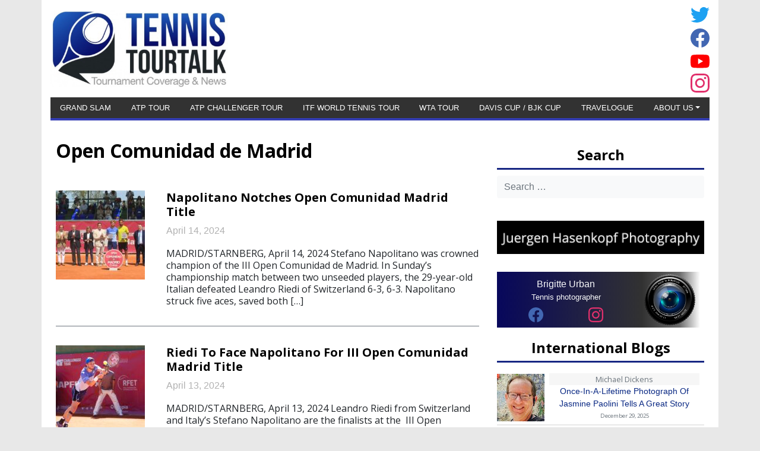

--- FILE ---
content_type: text/html; charset=UTF-8
request_url: https://www.tennistourtalk.com/tag/open-comunidad-de-madrid
body_size: 25108
content:
<!DOCTYPE html>
<html lang="en-US" >
<head>
	<meta charset="UTF-8">
	<meta name="viewport" content="width=device-width, initial-scale=1.0">
	<meta http-equiv="X-UA-Compatible" content="IE=edge">




	<!-- ZLS: include Google Analytics  -->
			<!-- Global site tag (gtag.js) - Google Analytics -->
		<script async src="https://www.googletagmanager.com/gtag/js?id=UA-84932961-1"></script>
		<script>
		window.dataLayer = window.dataLayer || [];
		function gtag(){dataLayer.push(arguments);}
		gtag('js', new Date());

		gtag('config', 'UA-84932961-1', {'anonymize_ip': true });
		</script> 
		<!-- End ZLS -->


	<title>Open Comunidad de Madrid Archives - Tennis TourTalk</title>

	<link rel="profile" href="http://gmpg.org/xfn/11">
	<link rel="pingback" href="https://www.tennistourtalk.com/xmlrpc.php">

	<link rel="stylesheet" type="text/css" href="//fonts.googleapis.com/css?family=Raleway" />

	<script async src="https://pagead2.googlesyndication.com/pagead/js/adsbygoogle.js?client=ca-pub-4612090092295691" crossorigin="anonymous"></script>

	<meta name='robots' content='index, follow, max-image-preview:large, max-snippet:-1, max-video-preview:-1' />
	<style>img:is([sizes="auto" i], [sizes^="auto," i]) { contain-intrinsic-size: 3000px 1500px }</style>
	<script id="cookieyes" type="text/javascript" src="https://cdn-cookieyes.com/client_data/aab17faf03597f45e25dd3dc/script.js"></script>
	<!-- This site is optimized with the Yoast SEO plugin v26.7 - https://yoast.com/wordpress/plugins/seo/ -->
	<link rel="canonical" href="https://www.tennistourtalk.com/tag/open-comunidad-de-madrid" />
	<link rel="next" href="https://www.tennistourtalk.com/tag/open-comunidad-de-madrid/page/2" />
	<meta property="og:locale" content="en_US" />
	<meta property="og:type" content="article" />
	<meta property="og:title" content="Open Comunidad de Madrid Archives - Tennis TourTalk" />
	<meta property="og:url" content="https://www.tennistourtalk.com/tag/open-comunidad-de-madrid" />
	<meta property="og:site_name" content="Tennis TourTalk" />
	<meta name="twitter:card" content="summary_large_image" />
	<script type="application/ld+json" class="yoast-schema-graph">{"@context":"https://schema.org","@graph":[{"@type":"CollectionPage","@id":"https://www.tennistourtalk.com/tag/open-comunidad-de-madrid","url":"https://www.tennistourtalk.com/tag/open-comunidad-de-madrid","name":"Open Comunidad de Madrid Archives - Tennis TourTalk","isPartOf":{"@id":"https://www.tennistourtalk.com/#website"},"primaryImageOfPage":{"@id":"https://www.tennistourtalk.com/tag/open-comunidad-de-madrid#primaryimage"},"image":{"@id":"https://www.tennistourtalk.com/tag/open-comunidad-de-madrid#primaryimage"},"thumbnailUrl":"https://www.tennistourtalk.com/wp-content/uploads/2024/04/D8.Final-indiv.Ceremonia-prem.Finalistautoridades.AS_-scaled.jpg","inLanguage":"en-US"},{"@type":"ImageObject","inLanguage":"en-US","@id":"https://www.tennistourtalk.com/tag/open-comunidad-de-madrid#primaryimage","url":"https://www.tennistourtalk.com/wp-content/uploads/2024/04/D8.Final-indiv.Ceremonia-prem.Finalistautoridades.AS_-scaled.jpg","contentUrl":"https://www.tennistourtalk.com/wp-content/uploads/2024/04/D8.Final-indiv.Ceremonia-prem.Finalistautoridades.AS_-scaled.jpg","width":2560,"height":1804,"caption":"Stefano Napolitano (photo: Alberto Simón/Open Comunidad de Madrid)"},{"@type":"WebSite","@id":"https://www.tennistourtalk.com/#website","url":"https://www.tennistourtalk.com/","name":"Tennis TourTalk","description":"Tournament Coverage &amp; News","potentialAction":[{"@type":"SearchAction","target":{"@type":"EntryPoint","urlTemplate":"https://www.tennistourtalk.com/?s={search_term_string}"},"query-input":{"@type":"PropertyValueSpecification","valueRequired":true,"valueName":"search_term_string"}}],"inLanguage":"en-US"}]}</script>
	<!-- / Yoast SEO plugin. -->


<link rel='dns-prefetch' href='//www.googletagmanager.com' />
<link rel='dns-prefetch' href='//fonts.googleapis.com' />
<link rel='dns-prefetch' href='//pagead2.googlesyndication.com' />
<link rel='dns-prefetch' href='//fundingchoicesmessages.google.com' />
<link rel="alternate" type="application/rss+xml" title="Tennis TourTalk &raquo; Feed" href="https://www.tennistourtalk.com/feed" />
<link rel="alternate" type="application/rss+xml" title="Tennis TourTalk &raquo; Comments Feed" href="https://www.tennistourtalk.com/comments/feed" />
<link rel="alternate" type="application/rss+xml" title="Tennis TourTalk &raquo; Open Comunidad de Madrid Tag Feed" href="https://www.tennistourtalk.com/tag/open-comunidad-de-madrid/feed" />
<script type="text/javascript">
/* <![CDATA[ */
window._wpemojiSettings = {"baseUrl":"https:\/\/s.w.org\/images\/core\/emoji\/16.0.1\/72x72\/","ext":".png","svgUrl":"https:\/\/s.w.org\/images\/core\/emoji\/16.0.1\/svg\/","svgExt":".svg","source":{"concatemoji":"https:\/\/www.tennistourtalk.com\/wp-includes\/js\/wp-emoji-release.min.js?ver=6.8.3"}};
/*! This file is auto-generated */
!function(s,n){var o,i,e;function c(e){try{var t={supportTests:e,timestamp:(new Date).valueOf()};sessionStorage.setItem(o,JSON.stringify(t))}catch(e){}}function p(e,t,n){e.clearRect(0,0,e.canvas.width,e.canvas.height),e.fillText(t,0,0);var t=new Uint32Array(e.getImageData(0,0,e.canvas.width,e.canvas.height).data),a=(e.clearRect(0,0,e.canvas.width,e.canvas.height),e.fillText(n,0,0),new Uint32Array(e.getImageData(0,0,e.canvas.width,e.canvas.height).data));return t.every(function(e,t){return e===a[t]})}function u(e,t){e.clearRect(0,0,e.canvas.width,e.canvas.height),e.fillText(t,0,0);for(var n=e.getImageData(16,16,1,1),a=0;a<n.data.length;a++)if(0!==n.data[a])return!1;return!0}function f(e,t,n,a){switch(t){case"flag":return n(e,"\ud83c\udff3\ufe0f\u200d\u26a7\ufe0f","\ud83c\udff3\ufe0f\u200b\u26a7\ufe0f")?!1:!n(e,"\ud83c\udde8\ud83c\uddf6","\ud83c\udde8\u200b\ud83c\uddf6")&&!n(e,"\ud83c\udff4\udb40\udc67\udb40\udc62\udb40\udc65\udb40\udc6e\udb40\udc67\udb40\udc7f","\ud83c\udff4\u200b\udb40\udc67\u200b\udb40\udc62\u200b\udb40\udc65\u200b\udb40\udc6e\u200b\udb40\udc67\u200b\udb40\udc7f");case"emoji":return!a(e,"\ud83e\udedf")}return!1}function g(e,t,n,a){var r="undefined"!=typeof WorkerGlobalScope&&self instanceof WorkerGlobalScope?new OffscreenCanvas(300,150):s.createElement("canvas"),o=r.getContext("2d",{willReadFrequently:!0}),i=(o.textBaseline="top",o.font="600 32px Arial",{});return e.forEach(function(e){i[e]=t(o,e,n,a)}),i}function t(e){var t=s.createElement("script");t.src=e,t.defer=!0,s.head.appendChild(t)}"undefined"!=typeof Promise&&(o="wpEmojiSettingsSupports",i=["flag","emoji"],n.supports={everything:!0,everythingExceptFlag:!0},e=new Promise(function(e){s.addEventListener("DOMContentLoaded",e,{once:!0})}),new Promise(function(t){var n=function(){try{var e=JSON.parse(sessionStorage.getItem(o));if("object"==typeof e&&"number"==typeof e.timestamp&&(new Date).valueOf()<e.timestamp+604800&&"object"==typeof e.supportTests)return e.supportTests}catch(e){}return null}();if(!n){if("undefined"!=typeof Worker&&"undefined"!=typeof OffscreenCanvas&&"undefined"!=typeof URL&&URL.createObjectURL&&"undefined"!=typeof Blob)try{var e="postMessage("+g.toString()+"("+[JSON.stringify(i),f.toString(),p.toString(),u.toString()].join(",")+"));",a=new Blob([e],{type:"text/javascript"}),r=new Worker(URL.createObjectURL(a),{name:"wpTestEmojiSupports"});return void(r.onmessage=function(e){c(n=e.data),r.terminate(),t(n)})}catch(e){}c(n=g(i,f,p,u))}t(n)}).then(function(e){for(var t in e)n.supports[t]=e[t],n.supports.everything=n.supports.everything&&n.supports[t],"flag"!==t&&(n.supports.everythingExceptFlag=n.supports.everythingExceptFlag&&n.supports[t]);n.supports.everythingExceptFlag=n.supports.everythingExceptFlag&&!n.supports.flag,n.DOMReady=!1,n.readyCallback=function(){n.DOMReady=!0}}).then(function(){return e}).then(function(){var e;n.supports.everything||(n.readyCallback(),(e=n.source||{}).concatemoji?t(e.concatemoji):e.wpemoji&&e.twemoji&&(t(e.twemoji),t(e.wpemoji)))}))}((window,document),window._wpemojiSettings);
/* ]]> */
</script>
<style id='wp-emoji-styles-inline-css' type='text/css'>

	img.wp-smiley, img.emoji {
		display: inline !important;
		border: none !important;
		box-shadow: none !important;
		height: 1em !important;
		width: 1em !important;
		margin: 0 0.07em !important;
		vertical-align: -0.1em !important;
		background: none !important;
		padding: 0 !important;
	}
</style>
<link rel='stylesheet' id='wp-block-library-css' href='https://www.tennistourtalk.com/wp-includes/css/dist/block-library/style.min.css?ver=6.8.3' type='text/css' media='all' />
<style id='classic-theme-styles-inline-css' type='text/css'>
/*! This file is auto-generated */
.wp-block-button__link{color:#fff;background-color:#32373c;border-radius:9999px;box-shadow:none;text-decoration:none;padding:calc(.667em + 2px) calc(1.333em + 2px);font-size:1.125em}.wp-block-file__button{background:#32373c;color:#fff;text-decoration:none}
</style>
<style id='global-styles-inline-css' type='text/css'>
:root{--wp--preset--aspect-ratio--square: 1;--wp--preset--aspect-ratio--4-3: 4/3;--wp--preset--aspect-ratio--3-4: 3/4;--wp--preset--aspect-ratio--3-2: 3/2;--wp--preset--aspect-ratio--2-3: 2/3;--wp--preset--aspect-ratio--16-9: 16/9;--wp--preset--aspect-ratio--9-16: 9/16;--wp--preset--color--black: #000000;--wp--preset--color--cyan-bluish-gray: #abb8c3;--wp--preset--color--white: #ffffff;--wp--preset--color--pale-pink: #f78da7;--wp--preset--color--vivid-red: #cf2e2e;--wp--preset--color--luminous-vivid-orange: #ff6900;--wp--preset--color--luminous-vivid-amber: #fcb900;--wp--preset--color--light-green-cyan: #7bdcb5;--wp--preset--color--vivid-green-cyan: #00d084;--wp--preset--color--pale-cyan-blue: #8ed1fc;--wp--preset--color--vivid-cyan-blue: #0693e3;--wp--preset--color--vivid-purple: #9b51e0;--wp--preset--gradient--vivid-cyan-blue-to-vivid-purple: linear-gradient(135deg,rgba(6,147,227,1) 0%,rgb(155,81,224) 100%);--wp--preset--gradient--light-green-cyan-to-vivid-green-cyan: linear-gradient(135deg,rgb(122,220,180) 0%,rgb(0,208,130) 100%);--wp--preset--gradient--luminous-vivid-amber-to-luminous-vivid-orange: linear-gradient(135deg,rgba(252,185,0,1) 0%,rgba(255,105,0,1) 100%);--wp--preset--gradient--luminous-vivid-orange-to-vivid-red: linear-gradient(135deg,rgba(255,105,0,1) 0%,rgb(207,46,46) 100%);--wp--preset--gradient--very-light-gray-to-cyan-bluish-gray: linear-gradient(135deg,rgb(238,238,238) 0%,rgb(169,184,195) 100%);--wp--preset--gradient--cool-to-warm-spectrum: linear-gradient(135deg,rgb(74,234,220) 0%,rgb(151,120,209) 20%,rgb(207,42,186) 40%,rgb(238,44,130) 60%,rgb(251,105,98) 80%,rgb(254,248,76) 100%);--wp--preset--gradient--blush-light-purple: linear-gradient(135deg,rgb(255,206,236) 0%,rgb(152,150,240) 100%);--wp--preset--gradient--blush-bordeaux: linear-gradient(135deg,rgb(254,205,165) 0%,rgb(254,45,45) 50%,rgb(107,0,62) 100%);--wp--preset--gradient--luminous-dusk: linear-gradient(135deg,rgb(255,203,112) 0%,rgb(199,81,192) 50%,rgb(65,88,208) 100%);--wp--preset--gradient--pale-ocean: linear-gradient(135deg,rgb(255,245,203) 0%,rgb(182,227,212) 50%,rgb(51,167,181) 100%);--wp--preset--gradient--electric-grass: linear-gradient(135deg,rgb(202,248,128) 0%,rgb(113,206,126) 100%);--wp--preset--gradient--midnight: linear-gradient(135deg,rgb(2,3,129) 0%,rgb(40,116,252) 100%);--wp--preset--font-size--small: 13px;--wp--preset--font-size--medium: 20px;--wp--preset--font-size--large: 36px;--wp--preset--font-size--x-large: 42px;--wp--preset--spacing--20: 0.44rem;--wp--preset--spacing--30: 0.67rem;--wp--preset--spacing--40: 1rem;--wp--preset--spacing--50: 1.5rem;--wp--preset--spacing--60: 2.25rem;--wp--preset--spacing--70: 3.38rem;--wp--preset--spacing--80: 5.06rem;--wp--preset--shadow--natural: 6px 6px 9px rgba(0, 0, 0, 0.2);--wp--preset--shadow--deep: 12px 12px 50px rgba(0, 0, 0, 0.4);--wp--preset--shadow--sharp: 6px 6px 0px rgba(0, 0, 0, 0.2);--wp--preset--shadow--outlined: 6px 6px 0px -3px rgba(255, 255, 255, 1), 6px 6px rgba(0, 0, 0, 1);--wp--preset--shadow--crisp: 6px 6px 0px rgba(0, 0, 0, 1);}:where(.is-layout-flex){gap: 0.5em;}:where(.is-layout-grid){gap: 0.5em;}body .is-layout-flex{display: flex;}.is-layout-flex{flex-wrap: wrap;align-items: center;}.is-layout-flex > :is(*, div){margin: 0;}body .is-layout-grid{display: grid;}.is-layout-grid > :is(*, div){margin: 0;}:where(.wp-block-columns.is-layout-flex){gap: 2em;}:where(.wp-block-columns.is-layout-grid){gap: 2em;}:where(.wp-block-post-template.is-layout-flex){gap: 1.25em;}:where(.wp-block-post-template.is-layout-grid){gap: 1.25em;}.has-black-color{color: var(--wp--preset--color--black) !important;}.has-cyan-bluish-gray-color{color: var(--wp--preset--color--cyan-bluish-gray) !important;}.has-white-color{color: var(--wp--preset--color--white) !important;}.has-pale-pink-color{color: var(--wp--preset--color--pale-pink) !important;}.has-vivid-red-color{color: var(--wp--preset--color--vivid-red) !important;}.has-luminous-vivid-orange-color{color: var(--wp--preset--color--luminous-vivid-orange) !important;}.has-luminous-vivid-amber-color{color: var(--wp--preset--color--luminous-vivid-amber) !important;}.has-light-green-cyan-color{color: var(--wp--preset--color--light-green-cyan) !important;}.has-vivid-green-cyan-color{color: var(--wp--preset--color--vivid-green-cyan) !important;}.has-pale-cyan-blue-color{color: var(--wp--preset--color--pale-cyan-blue) !important;}.has-vivid-cyan-blue-color{color: var(--wp--preset--color--vivid-cyan-blue) !important;}.has-vivid-purple-color{color: var(--wp--preset--color--vivid-purple) !important;}.has-black-background-color{background-color: var(--wp--preset--color--black) !important;}.has-cyan-bluish-gray-background-color{background-color: var(--wp--preset--color--cyan-bluish-gray) !important;}.has-white-background-color{background-color: var(--wp--preset--color--white) !important;}.has-pale-pink-background-color{background-color: var(--wp--preset--color--pale-pink) !important;}.has-vivid-red-background-color{background-color: var(--wp--preset--color--vivid-red) !important;}.has-luminous-vivid-orange-background-color{background-color: var(--wp--preset--color--luminous-vivid-orange) !important;}.has-luminous-vivid-amber-background-color{background-color: var(--wp--preset--color--luminous-vivid-amber) !important;}.has-light-green-cyan-background-color{background-color: var(--wp--preset--color--light-green-cyan) !important;}.has-vivid-green-cyan-background-color{background-color: var(--wp--preset--color--vivid-green-cyan) !important;}.has-pale-cyan-blue-background-color{background-color: var(--wp--preset--color--pale-cyan-blue) !important;}.has-vivid-cyan-blue-background-color{background-color: var(--wp--preset--color--vivid-cyan-blue) !important;}.has-vivid-purple-background-color{background-color: var(--wp--preset--color--vivid-purple) !important;}.has-black-border-color{border-color: var(--wp--preset--color--black) !important;}.has-cyan-bluish-gray-border-color{border-color: var(--wp--preset--color--cyan-bluish-gray) !important;}.has-white-border-color{border-color: var(--wp--preset--color--white) !important;}.has-pale-pink-border-color{border-color: var(--wp--preset--color--pale-pink) !important;}.has-vivid-red-border-color{border-color: var(--wp--preset--color--vivid-red) !important;}.has-luminous-vivid-orange-border-color{border-color: var(--wp--preset--color--luminous-vivid-orange) !important;}.has-luminous-vivid-amber-border-color{border-color: var(--wp--preset--color--luminous-vivid-amber) !important;}.has-light-green-cyan-border-color{border-color: var(--wp--preset--color--light-green-cyan) !important;}.has-vivid-green-cyan-border-color{border-color: var(--wp--preset--color--vivid-green-cyan) !important;}.has-pale-cyan-blue-border-color{border-color: var(--wp--preset--color--pale-cyan-blue) !important;}.has-vivid-cyan-blue-border-color{border-color: var(--wp--preset--color--vivid-cyan-blue) !important;}.has-vivid-purple-border-color{border-color: var(--wp--preset--color--vivid-purple) !important;}.has-vivid-cyan-blue-to-vivid-purple-gradient-background{background: var(--wp--preset--gradient--vivid-cyan-blue-to-vivid-purple) !important;}.has-light-green-cyan-to-vivid-green-cyan-gradient-background{background: var(--wp--preset--gradient--light-green-cyan-to-vivid-green-cyan) !important;}.has-luminous-vivid-amber-to-luminous-vivid-orange-gradient-background{background: var(--wp--preset--gradient--luminous-vivid-amber-to-luminous-vivid-orange) !important;}.has-luminous-vivid-orange-to-vivid-red-gradient-background{background: var(--wp--preset--gradient--luminous-vivid-orange-to-vivid-red) !important;}.has-very-light-gray-to-cyan-bluish-gray-gradient-background{background: var(--wp--preset--gradient--very-light-gray-to-cyan-bluish-gray) !important;}.has-cool-to-warm-spectrum-gradient-background{background: var(--wp--preset--gradient--cool-to-warm-spectrum) !important;}.has-blush-light-purple-gradient-background{background: var(--wp--preset--gradient--blush-light-purple) !important;}.has-blush-bordeaux-gradient-background{background: var(--wp--preset--gradient--blush-bordeaux) !important;}.has-luminous-dusk-gradient-background{background: var(--wp--preset--gradient--luminous-dusk) !important;}.has-pale-ocean-gradient-background{background: var(--wp--preset--gradient--pale-ocean) !important;}.has-electric-grass-gradient-background{background: var(--wp--preset--gradient--electric-grass) !important;}.has-midnight-gradient-background{background: var(--wp--preset--gradient--midnight) !important;}.has-small-font-size{font-size: var(--wp--preset--font-size--small) !important;}.has-medium-font-size{font-size: var(--wp--preset--font-size--medium) !important;}.has-large-font-size{font-size: var(--wp--preset--font-size--large) !important;}.has-x-large-font-size{font-size: var(--wp--preset--font-size--x-large) !important;}
:where(.wp-block-post-template.is-layout-flex){gap: 1.25em;}:where(.wp-block-post-template.is-layout-grid){gap: 1.25em;}
:where(.wp-block-columns.is-layout-flex){gap: 2em;}:where(.wp-block-columns.is-layout-grid){gap: 2em;}
:root :where(.wp-block-pullquote){font-size: 1.5em;line-height: 1.6;}
</style>
<link rel='stylesheet' id='default_style-css' href='https://www.tennistourtalk.com/wp-content/themes/ttt_theme_bs4_2/style.css?ver=6.8.3' type='text/css' media='all' />
<link rel='stylesheet' id='bootstrap-css' href='https://www.tennistourtalk.com/wp-content/themes/ttt_theme_bs4_2/bootstrap/css/bootstrap.min.css?ver=4.5.0' type='text/css' media='all' />
<link rel='stylesheet' id='ttt_theme_mh_magazine-fonts-css' href='https://fonts.googleapis.com/css?family=Open+Sans%3A400italic%2C700italic%2C400%2C700&#038;subset=latin%2Clatin-ext' type='text/css' media='all' />
<script type="text/javascript" src="https://www.tennistourtalk.com/wp-includes/js/jquery/jquery.min.js?ver=3.7.1" id="jquery-core-js"></script>
<script type="text/javascript" src="https://www.tennistourtalk.com/wp-includes/js/jquery/jquery-migrate.min.js?ver=3.4.1" id="jquery-migrate-js"></script>
<script type="text/javascript" src="https://www.tennistourtalk.com/wp-content/themes/ttt_theme_bs4_2/js/custom_gtags.js?ver=6.8.3" id="custom-gtags-js" async="async" data-wp-strategy="async"></script>
<script type="text/javascript" src="https://www.googletagmanager.com/gtag/js?id=UA-84932961-1&amp;ver=6.8.3" id="gtag-scripts-js" async="async" data-wp-strategy="async"></script>

<!-- Google tag (gtag.js) snippet added by Site Kit -->
<!-- Google Analytics snippet added by Site Kit -->
<script type="text/javascript" src="https://www.googletagmanager.com/gtag/js?id=GT-W6XLB72" id="google_gtagjs-js" async></script>
<script type="text/javascript" id="google_gtagjs-js-after">
/* <![CDATA[ */
window.dataLayer = window.dataLayer || [];function gtag(){dataLayer.push(arguments);}
gtag("set","linker",{"domains":["www.tennistourtalk.com"]});
gtag("js", new Date());
gtag("set", "developer_id.dZTNiMT", true);
gtag("config", "GT-W6XLB72");
/* ]]> */
</script>
<link rel="https://api.w.org/" href="https://www.tennistourtalk.com/wp-json/" /><link rel="alternate" title="JSON" type="application/json" href="https://www.tennistourtalk.com/wp-json/wp/v2/tags/4419" /><link rel="EditURI" type="application/rsd+xml" title="RSD" href="https://www.tennistourtalk.com/xmlrpc.php?rsd" />
<meta name="generator" content="WordPress 6.8.3" />
<meta name="generator" content="Site Kit by Google 1.170.0" />
<!-- Google AdSense meta tags added by Site Kit -->
<meta name="google-adsense-platform-account" content="ca-host-pub-2644536267352236">
<meta name="google-adsense-platform-domain" content="sitekit.withgoogle.com">
<!-- End Google AdSense meta tags added by Site Kit -->

<!-- Google AdSense snippet added by Site Kit -->
<script type="text/javascript" async="async" src="https://pagead2.googlesyndication.com/pagead/js/adsbygoogle.js?client=ca-pub-4612090092295691&amp;host=ca-host-pub-2644536267352236" crossorigin="anonymous"></script>

<!-- End Google AdSense snippet added by Site Kit -->

<!-- Google AdSense Ad Blocking Recovery snippet added by Site Kit -->
<script async src="https://fundingchoicesmessages.google.com/i/pub-4612090092295691?ers=1" nonce="CvxTWcjfKMsteiPVcf-OpQ"></script><script nonce="CvxTWcjfKMsteiPVcf-OpQ">(function() {function signalGooglefcPresent() {if (!window.frames['googlefcPresent']) {if (document.body) {const iframe = document.createElement('iframe'); iframe.style = 'width: 0; height: 0; border: none; z-index: -1000; left: -1000px; top: -1000px;'; iframe.style.display = 'none'; iframe.name = 'googlefcPresent'; document.body.appendChild(iframe);} else {setTimeout(signalGooglefcPresent, 0);}}}signalGooglefcPresent();})();</script>
<!-- End Google AdSense Ad Blocking Recovery snippet added by Site Kit -->

<!-- Google AdSense Ad Blocking Recovery Error Protection snippet added by Site Kit -->
<script>(function(){'use strict';function aa(a){var b=0;return function(){return b<a.length?{done:!1,value:a[b++]}:{done:!0}}}var ba="function"==typeof Object.defineProperties?Object.defineProperty:function(a,b,c){if(a==Array.prototype||a==Object.prototype)return a;a[b]=c.value;return a};
function ea(a){a=["object"==typeof globalThis&&globalThis,a,"object"==typeof window&&window,"object"==typeof self&&self,"object"==typeof global&&global];for(var b=0;b<a.length;++b){var c=a[b];if(c&&c.Math==Math)return c}throw Error("Cannot find global object");}var fa=ea(this);function ha(a,b){if(b)a:{var c=fa;a=a.split(".");for(var d=0;d<a.length-1;d++){var e=a[d];if(!(e in c))break a;c=c[e]}a=a[a.length-1];d=c[a];b=b(d);b!=d&&null!=b&&ba(c,a,{configurable:!0,writable:!0,value:b})}}
var ia="function"==typeof Object.create?Object.create:function(a){function b(){}b.prototype=a;return new b},l;if("function"==typeof Object.setPrototypeOf)l=Object.setPrototypeOf;else{var m;a:{var ja={a:!0},ka={};try{ka.__proto__=ja;m=ka.a;break a}catch(a){}m=!1}l=m?function(a,b){a.__proto__=b;if(a.__proto__!==b)throw new TypeError(a+" is not extensible");return a}:null}var la=l;
function n(a,b){a.prototype=ia(b.prototype);a.prototype.constructor=a;if(la)la(a,b);else for(var c in b)if("prototype"!=c)if(Object.defineProperties){var d=Object.getOwnPropertyDescriptor(b,c);d&&Object.defineProperty(a,c,d)}else a[c]=b[c];a.A=b.prototype}function ma(){for(var a=Number(this),b=[],c=a;c<arguments.length;c++)b[c-a]=arguments[c];return b}
var na="function"==typeof Object.assign?Object.assign:function(a,b){for(var c=1;c<arguments.length;c++){var d=arguments[c];if(d)for(var e in d)Object.prototype.hasOwnProperty.call(d,e)&&(a[e]=d[e])}return a};ha("Object.assign",function(a){return a||na});/*

 Copyright The Closure Library Authors.
 SPDX-License-Identifier: Apache-2.0
*/
var p=this||self;function q(a){return a};var t,u;a:{for(var oa=["CLOSURE_FLAGS"],v=p,x=0;x<oa.length;x++)if(v=v[oa[x]],null==v){u=null;break a}u=v}var pa=u&&u[610401301];t=null!=pa?pa:!1;var z,qa=p.navigator;z=qa?qa.userAgentData||null:null;function A(a){return t?z?z.brands.some(function(b){return(b=b.brand)&&-1!=b.indexOf(a)}):!1:!1}function B(a){var b;a:{if(b=p.navigator)if(b=b.userAgent)break a;b=""}return-1!=b.indexOf(a)};function C(){return t?!!z&&0<z.brands.length:!1}function D(){return C()?A("Chromium"):(B("Chrome")||B("CriOS"))&&!(C()?0:B("Edge"))||B("Silk")};var ra=C()?!1:B("Trident")||B("MSIE");!B("Android")||D();D();B("Safari")&&(D()||(C()?0:B("Coast"))||(C()?0:B("Opera"))||(C()?0:B("Edge"))||(C()?A("Microsoft Edge"):B("Edg/"))||C()&&A("Opera"));var sa={},E=null;var ta="undefined"!==typeof Uint8Array,ua=!ra&&"function"===typeof btoa;var F="function"===typeof Symbol&&"symbol"===typeof Symbol()?Symbol():void 0,G=F?function(a,b){a[F]|=b}:function(a,b){void 0!==a.g?a.g|=b:Object.defineProperties(a,{g:{value:b,configurable:!0,writable:!0,enumerable:!1}})};function va(a){var b=H(a);1!==(b&1)&&(Object.isFrozen(a)&&(a=Array.prototype.slice.call(a)),I(a,b|1))}
var H=F?function(a){return a[F]|0}:function(a){return a.g|0},J=F?function(a){return a[F]}:function(a){return a.g},I=F?function(a,b){a[F]=b}:function(a,b){void 0!==a.g?a.g=b:Object.defineProperties(a,{g:{value:b,configurable:!0,writable:!0,enumerable:!1}})};function wa(){var a=[];G(a,1);return a}function xa(a,b){I(b,(a|0)&-99)}function K(a,b){I(b,(a|34)&-73)}function L(a){a=a>>11&1023;return 0===a?536870912:a};var M={};function N(a){return null!==a&&"object"===typeof a&&!Array.isArray(a)&&a.constructor===Object}var O,ya=[];I(ya,39);O=Object.freeze(ya);var P;function Q(a,b){P=b;a=new a(b);P=void 0;return a}
function R(a,b,c){null==a&&(a=P);P=void 0;if(null==a){var d=96;c?(a=[c],d|=512):a=[];b&&(d=d&-2095105|(b&1023)<<11)}else{if(!Array.isArray(a))throw Error();d=H(a);if(d&64)return a;d|=64;if(c&&(d|=512,c!==a[0]))throw Error();a:{c=a;var e=c.length;if(e){var f=e-1,g=c[f];if(N(g)){d|=256;b=(d>>9&1)-1;e=f-b;1024<=e&&(za(c,b,g),e=1023);d=d&-2095105|(e&1023)<<11;break a}}b&&(g=(d>>9&1)-1,b=Math.max(b,e-g),1024<b&&(za(c,g,{}),d|=256,b=1023),d=d&-2095105|(b&1023)<<11)}}I(a,d);return a}
function za(a,b,c){for(var d=1023+b,e=a.length,f=d;f<e;f++){var g=a[f];null!=g&&g!==c&&(c[f-b]=g)}a.length=d+1;a[d]=c};function Aa(a){switch(typeof a){case "number":return isFinite(a)?a:String(a);case "boolean":return a?1:0;case "object":if(a&&!Array.isArray(a)&&ta&&null!=a&&a instanceof Uint8Array){if(ua){for(var b="",c=0,d=a.length-10240;c<d;)b+=String.fromCharCode.apply(null,a.subarray(c,c+=10240));b+=String.fromCharCode.apply(null,c?a.subarray(c):a);a=btoa(b)}else{void 0===b&&(b=0);if(!E){E={};c="ABCDEFGHIJKLMNOPQRSTUVWXYZabcdefghijklmnopqrstuvwxyz0123456789".split("");d=["+/=","+/","-_=","-_.","-_"];for(var e=
0;5>e;e++){var f=c.concat(d[e].split(""));sa[e]=f;for(var g=0;g<f.length;g++){var h=f[g];void 0===E[h]&&(E[h]=g)}}}b=sa[b];c=Array(Math.floor(a.length/3));d=b[64]||"";for(e=f=0;f<a.length-2;f+=3){var k=a[f],w=a[f+1];h=a[f+2];g=b[k>>2];k=b[(k&3)<<4|w>>4];w=b[(w&15)<<2|h>>6];h=b[h&63];c[e++]=g+k+w+h}g=0;h=d;switch(a.length-f){case 2:g=a[f+1],h=b[(g&15)<<2]||d;case 1:a=a[f],c[e]=b[a>>2]+b[(a&3)<<4|g>>4]+h+d}a=c.join("")}return a}}return a};function Ba(a,b,c){a=Array.prototype.slice.call(a);var d=a.length,e=b&256?a[d-1]:void 0;d+=e?-1:0;for(b=b&512?1:0;b<d;b++)a[b]=c(a[b]);if(e){b=a[b]={};for(var f in e)Object.prototype.hasOwnProperty.call(e,f)&&(b[f]=c(e[f]))}return a}function Da(a,b,c,d,e,f){if(null!=a){if(Array.isArray(a))a=e&&0==a.length&&H(a)&1?void 0:f&&H(a)&2?a:Ea(a,b,c,void 0!==d,e,f);else if(N(a)){var g={},h;for(h in a)Object.prototype.hasOwnProperty.call(a,h)&&(g[h]=Da(a[h],b,c,d,e,f));a=g}else a=b(a,d);return a}}
function Ea(a,b,c,d,e,f){var g=d||c?H(a):0;d=d?!!(g&32):void 0;a=Array.prototype.slice.call(a);for(var h=0;h<a.length;h++)a[h]=Da(a[h],b,c,d,e,f);c&&c(g,a);return a}function Fa(a){return a.s===M?a.toJSON():Aa(a)};function Ga(a,b,c){c=void 0===c?K:c;if(null!=a){if(ta&&a instanceof Uint8Array)return b?a:new Uint8Array(a);if(Array.isArray(a)){var d=H(a);if(d&2)return a;if(b&&!(d&64)&&(d&32||0===d))return I(a,d|34),a;a=Ea(a,Ga,d&4?K:c,!0,!1,!0);b=H(a);b&4&&b&2&&Object.freeze(a);return a}a.s===M&&(b=a.h,c=J(b),a=c&2?a:Q(a.constructor,Ha(b,c,!0)));return a}}function Ha(a,b,c){var d=c||b&2?K:xa,e=!!(b&32);a=Ba(a,b,function(f){return Ga(f,e,d)});G(a,32|(c?2:0));return a};function Ia(a,b){a=a.h;return Ja(a,J(a),b)}function Ja(a,b,c,d){if(-1===c)return null;if(c>=L(b)){if(b&256)return a[a.length-1][c]}else{var e=a.length;if(d&&b&256&&(d=a[e-1][c],null!=d))return d;b=c+((b>>9&1)-1);if(b<e)return a[b]}}function Ka(a,b,c,d,e){var f=L(b);if(c>=f||e){e=b;if(b&256)f=a[a.length-1];else{if(null==d)return;f=a[f+((b>>9&1)-1)]={};e|=256}f[c]=d;e&=-1025;e!==b&&I(a,e)}else a[c+((b>>9&1)-1)]=d,b&256&&(d=a[a.length-1],c in d&&delete d[c]),b&1024&&I(a,b&-1025)}
function La(a,b){var c=Ma;var d=void 0===d?!1:d;var e=a.h;var f=J(e),g=Ja(e,f,b,d);var h=!1;if(null==g||"object"!==typeof g||(h=Array.isArray(g))||g.s!==M)if(h){var k=h=H(g);0===k&&(k|=f&32);k|=f&2;k!==h&&I(g,k);c=new c(g)}else c=void 0;else c=g;c!==g&&null!=c&&Ka(e,f,b,c,d);e=c;if(null==e)return e;a=a.h;f=J(a);f&2||(g=e,c=g.h,h=J(c),g=h&2?Q(g.constructor,Ha(c,h,!1)):g,g!==e&&(e=g,Ka(a,f,b,e,d)));return e}function Na(a,b){a=Ia(a,b);return null==a||"string"===typeof a?a:void 0}
function Oa(a,b){a=Ia(a,b);return null!=a?a:0}function S(a,b){a=Na(a,b);return null!=a?a:""};function T(a,b,c){this.h=R(a,b,c)}T.prototype.toJSON=function(){var a=Ea(this.h,Fa,void 0,void 0,!1,!1);return Pa(this,a,!0)};T.prototype.s=M;T.prototype.toString=function(){return Pa(this,this.h,!1).toString()};
function Pa(a,b,c){var d=a.constructor.v,e=L(J(c?a.h:b)),f=!1;if(d){if(!c){b=Array.prototype.slice.call(b);var g;if(b.length&&N(g=b[b.length-1]))for(f=0;f<d.length;f++)if(d[f]>=e){Object.assign(b[b.length-1]={},g);break}f=!0}e=b;c=!c;g=J(a.h);a=L(g);g=(g>>9&1)-1;for(var h,k,w=0;w<d.length;w++)if(k=d[w],k<a){k+=g;var r=e[k];null==r?e[k]=c?O:wa():c&&r!==O&&va(r)}else h||(r=void 0,e.length&&N(r=e[e.length-1])?h=r:e.push(h={})),r=h[k],null==h[k]?h[k]=c?O:wa():c&&r!==O&&va(r)}d=b.length;if(!d)return b;
var Ca;if(N(h=b[d-1])){a:{var y=h;e={};c=!1;for(var ca in y)Object.prototype.hasOwnProperty.call(y,ca)&&(a=y[ca],Array.isArray(a)&&a!=a&&(c=!0),null!=a?e[ca]=a:c=!0);if(c){for(var rb in e){y=e;break a}y=null}}y!=h&&(Ca=!0);d--}for(;0<d;d--){h=b[d-1];if(null!=h)break;var cb=!0}if(!Ca&&!cb)return b;var da;f?da=b:da=Array.prototype.slice.call(b,0,d);b=da;f&&(b.length=d);y&&b.push(y);return b};function Qa(a){return function(b){if(null==b||""==b)b=new a;else{b=JSON.parse(b);if(!Array.isArray(b))throw Error(void 0);G(b,32);b=Q(a,b)}return b}};function Ra(a){this.h=R(a)}n(Ra,T);var Sa=Qa(Ra);var U;function V(a){this.g=a}V.prototype.toString=function(){return this.g+""};var Ta={};function Ua(){return Math.floor(2147483648*Math.random()).toString(36)+Math.abs(Math.floor(2147483648*Math.random())^Date.now()).toString(36)};function Va(a,b){b=String(b);"application/xhtml+xml"===a.contentType&&(b=b.toLowerCase());return a.createElement(b)}function Wa(a){this.g=a||p.document||document}Wa.prototype.appendChild=function(a,b){a.appendChild(b)};/*

 SPDX-License-Identifier: Apache-2.0
*/
function Xa(a,b){a.src=b instanceof V&&b.constructor===V?b.g:"type_error:TrustedResourceUrl";var c,d;(c=(b=null==(d=(c=(a.ownerDocument&&a.ownerDocument.defaultView||window).document).querySelector)?void 0:d.call(c,"script[nonce]"))?b.nonce||b.getAttribute("nonce")||"":"")&&a.setAttribute("nonce",c)};function Ya(a){a=void 0===a?document:a;return a.createElement("script")};function Za(a,b,c,d,e,f){try{var g=a.g,h=Ya(g);h.async=!0;Xa(h,b);g.head.appendChild(h);h.addEventListener("load",function(){e();d&&g.head.removeChild(h)});h.addEventListener("error",function(){0<c?Za(a,b,c-1,d,e,f):(d&&g.head.removeChild(h),f())})}catch(k){f()}};var $a=p.atob("aHR0cHM6Ly93d3cuZ3N0YXRpYy5jb20vaW1hZ2VzL2ljb25zL21hdGVyaWFsL3N5c3RlbS8xeC93YXJuaW5nX2FtYmVyXzI0ZHAucG5n"),ab=p.atob("WW91IGFyZSBzZWVpbmcgdGhpcyBtZXNzYWdlIGJlY2F1c2UgYWQgb3Igc2NyaXB0IGJsb2NraW5nIHNvZnR3YXJlIGlzIGludGVyZmVyaW5nIHdpdGggdGhpcyBwYWdlLg=="),bb=p.atob("RGlzYWJsZSBhbnkgYWQgb3Igc2NyaXB0IGJsb2NraW5nIHNvZnR3YXJlLCB0aGVuIHJlbG9hZCB0aGlzIHBhZ2Uu");function db(a,b,c){this.i=a;this.l=new Wa(this.i);this.g=null;this.j=[];this.m=!1;this.u=b;this.o=c}
function eb(a){if(a.i.body&&!a.m){var b=function(){fb(a);p.setTimeout(function(){return gb(a,3)},50)};Za(a.l,a.u,2,!0,function(){p[a.o]||b()},b);a.m=!0}}
function fb(a){for(var b=W(1,5),c=0;c<b;c++){var d=X(a);a.i.body.appendChild(d);a.j.push(d)}b=X(a);b.style.bottom="0";b.style.left="0";b.style.position="fixed";b.style.width=W(100,110).toString()+"%";b.style.zIndex=W(2147483544,2147483644).toString();b.style["background-color"]=hb(249,259,242,252,219,229);b.style["box-shadow"]="0 0 12px #888";b.style.color=hb(0,10,0,10,0,10);b.style.display="flex";b.style["justify-content"]="center";b.style["font-family"]="Roboto, Arial";c=X(a);c.style.width=W(80,
85).toString()+"%";c.style.maxWidth=W(750,775).toString()+"px";c.style.margin="24px";c.style.display="flex";c.style["align-items"]="flex-start";c.style["justify-content"]="center";d=Va(a.l.g,"IMG");d.className=Ua();d.src=$a;d.alt="Warning icon";d.style.height="24px";d.style.width="24px";d.style["padding-right"]="16px";var e=X(a),f=X(a);f.style["font-weight"]="bold";f.textContent=ab;var g=X(a);g.textContent=bb;Y(a,e,f);Y(a,e,g);Y(a,c,d);Y(a,c,e);Y(a,b,c);a.g=b;a.i.body.appendChild(a.g);b=W(1,5);for(c=
0;c<b;c++)d=X(a),a.i.body.appendChild(d),a.j.push(d)}function Y(a,b,c){for(var d=W(1,5),e=0;e<d;e++){var f=X(a);b.appendChild(f)}b.appendChild(c);c=W(1,5);for(d=0;d<c;d++)e=X(a),b.appendChild(e)}function W(a,b){return Math.floor(a+Math.random()*(b-a))}function hb(a,b,c,d,e,f){return"rgb("+W(Math.max(a,0),Math.min(b,255)).toString()+","+W(Math.max(c,0),Math.min(d,255)).toString()+","+W(Math.max(e,0),Math.min(f,255)).toString()+")"}function X(a){a=Va(a.l.g,"DIV");a.className=Ua();return a}
function gb(a,b){0>=b||null!=a.g&&0!=a.g.offsetHeight&&0!=a.g.offsetWidth||(ib(a),fb(a),p.setTimeout(function(){return gb(a,b-1)},50))}
function ib(a){var b=a.j;var c="undefined"!=typeof Symbol&&Symbol.iterator&&b[Symbol.iterator];if(c)b=c.call(b);else if("number"==typeof b.length)b={next:aa(b)};else throw Error(String(b)+" is not an iterable or ArrayLike");for(c=b.next();!c.done;c=b.next())(c=c.value)&&c.parentNode&&c.parentNode.removeChild(c);a.j=[];(b=a.g)&&b.parentNode&&b.parentNode.removeChild(b);a.g=null};function jb(a,b,c,d,e){function f(k){document.body?g(document.body):0<k?p.setTimeout(function(){f(k-1)},e):b()}function g(k){k.appendChild(h);p.setTimeout(function(){h?(0!==h.offsetHeight&&0!==h.offsetWidth?b():a(),h.parentNode&&h.parentNode.removeChild(h)):a()},d)}var h=kb(c);f(3)}function kb(a){var b=document.createElement("div");b.className=a;b.style.width="1px";b.style.height="1px";b.style.position="absolute";b.style.left="-10000px";b.style.top="-10000px";b.style.zIndex="-10000";return b};function Ma(a){this.h=R(a)}n(Ma,T);function lb(a){this.h=R(a)}n(lb,T);var mb=Qa(lb);function nb(a){a=Na(a,4)||"";if(void 0===U){var b=null;var c=p.trustedTypes;if(c&&c.createPolicy){try{b=c.createPolicy("goog#html",{createHTML:q,createScript:q,createScriptURL:q})}catch(d){p.console&&p.console.error(d.message)}U=b}else U=b}a=(b=U)?b.createScriptURL(a):a;return new V(a,Ta)};function ob(a,b){this.m=a;this.o=new Wa(a.document);this.g=b;this.j=S(this.g,1);this.u=nb(La(this.g,2));this.i=!1;b=nb(La(this.g,13));this.l=new db(a.document,b,S(this.g,12))}ob.prototype.start=function(){pb(this)};
function pb(a){qb(a);Za(a.o,a.u,3,!1,function(){a:{var b=a.j;var c=p.btoa(b);if(c=p[c]){try{var d=Sa(p.atob(c))}catch(e){b=!1;break a}b=b===Na(d,1)}else b=!1}b?Z(a,S(a.g,14)):(Z(a,S(a.g,8)),eb(a.l))},function(){jb(function(){Z(a,S(a.g,7));eb(a.l)},function(){return Z(a,S(a.g,6))},S(a.g,9),Oa(a.g,10),Oa(a.g,11))})}function Z(a,b){a.i||(a.i=!0,a=new a.m.XMLHttpRequest,a.open("GET",b,!0),a.send())}function qb(a){var b=p.btoa(a.j);a.m[b]&&Z(a,S(a.g,5))};(function(a,b){p[a]=function(){var c=ma.apply(0,arguments);p[a]=function(){};b.apply(null,c)}})("__h82AlnkH6D91__",function(a){"function"===typeof window.atob&&(new ob(window,mb(window.atob(a)))).start()});}).call(this);

window.__h82AlnkH6D91__("[base64]/[base64]/[base64]/[base64]");</script>
<!-- End Google AdSense Ad Blocking Recovery Error Protection snippet added by Site Kit -->
</head>

<body class="archive tag tag-open-comunidad-de-madrid tag-4419 wp-theme-ttt_theme_bs4_2 group-blog">
	
	<div class="container">

		<header id="masthead" class="bg-white py-2 hidden-xs hidden-sm" role="banner">

			<div class="d-flex justify-content-between align-items-center w-100">

				<!-- Logo-Bereich -->
				<div class="col-xs-2">
					<a href="https://www.tennistourtalk.com/" title="Tennis TourTalk" rel="home">
						<img src=" /wp-content/themes/ttt_theme_bs4_2/img/Logo_blau_durchsichtig.png" style="align=left; max-width:100%; max-height:130px;" alt="Tennis TourTalk" />
					</a>
				</div>

				<!-- Header-Werbebereich -->
				<div class="col-xs-6 flex-grow-1 px-2 d-flex align-items-center justify-content-around">
					<!-- <a href="https://schwabenopen.de" target="_blank" class="d-none d-lg-block" >
						<img src=" /wp-content/themes/ttt_theme_bs4_2/img/Banner_Schwabenopen_2025.png" style="align=right; max-width:80%; max-height:130px;"/> 
				</a>-->

				</div>

				<!-- Google-Ads -->
				<div class="col-xs-6 d-none d-md-block px-2">
					<!-- <script async src="https://pagead2.googlesyndication.com/pagead/js/adsbygoogle.js?client=ca-pub-4612090092295691"
						crossorigin="anonymous"></script>
						<ins class="adsbygoogle"
							style="display:block;min-width:200px;max-width:670px;width:100%;height:100px"
							data-ad-client="ca-pub-4612090092295691"
							data-ad-slot="9231751202"
							></ins>
					<script>
						(adsbygoogle = window.adsbygoogle || []).push({});
					</script> -->


					<script async src="//pagead2.googlesyndication.com/pagead/js/adsbygoogle.js"></script>
					<ins class="adsbygoogle"	 
						style="display:inline-block;width:320px;height:100px"	 
						data-ad-client="ca-pub-4612090092295691"	 
						data-ad-slot="4123967766">
					</ins>
					<script>(adsbygoogle = window.adsbygoogle || []).push({});</script>
					<div id="sas_71428"></div>
					<script type="application/javascript">
						sas.cmd.push(function() {
								sas.render("71428");  // Format : 728x90_RON 728x90
							}
						);
					</script>
				
					<div id="sas_71428"></div>
			
					<!-- <script type="application/javascript">
						sas.cmd.push(function() {
							sas.render("71428");  // Format : 728x90_RON 728x90
						});
					</script> -->

				</div>

				<div class="col-xs-4 d-flex flex-column justify-content-between">
					<a href="https://twitter.com/tennistourtalk" target="_blank" title="" rel="home" class="pb-1">
						<svg xmlns="http://www.w3.org/2000/svg" width="32" height="32" fill="#1DA1F2" class="bi bi-twitter" viewBox="0 0 16 16">
							<path d="M5.026 15c6.038 0 9.341-5.003 9.341-9.334 0-.14 0-.282-.006-.422A6.685 6.685 0 0 0 16 3.542a6.658 6.658 0 0 1-1.889.518 3.301 3.301 0 0 0 1.447-1.817 6.533 6.533 0 0 1-2.087.793A3.286 3.286 0 0 0 7.875 6.03a9.325 9.325 0 0 1-6.767-3.429 3.289 3.289 0 0 0 1.018 4.382A3.323 3.323 0 0 1 .64 6.575v.045a3.288 3.288 0 0 0 2.632 3.218 3.203 3.203 0 0 1-.865.115 3.23 3.23 0 0 1-.614-.057 3.283 3.283 0 0 0 3.067 2.277A6.588 6.588 0 0 1 .78 13.58a6.32 6.32 0 0 1-.78-.045A9.344 9.344 0 0 0 5.026 15z"/>
						</svg>
					</a>
					<a href="https://www.facebook.com/Tennis-TourTalk-1500158556903630/" target="_blank"  title="" rel="home" class="py-1">
						<svg xmlns="http://www.w3.org/2000/svg" width="32" height="32" fill="#4267B2" class="bi bi-facebook" viewBox="0 0 16 16">
							<path d="M16 8.049c0-4.446-3.582-8.05-8-8.05C3.58 0-.002 3.603-.002 8.05c0 4.017 2.926 7.347 6.75 7.951v-5.625h-2.03V8.05H6.75V6.275c0-2.017 1.195-3.131 3.022-3.131.876 0 1.791.157 1.791.157v1.98h-1.009c-.993 0-1.303.621-1.303 1.258v1.51h2.218l-.354 2.326H9.25V16c3.824-.604 6.75-3.934 6.75-7.951z"/>
						</svg>
					</a>
					<a href="https://www.youtube.com/channel/UCxGxqUT9voG01ckCNAYb73Q" target="_blank" title="" rel="home" class="pt-1">
						<svg xmlns="http://www.w3.org/2000/svg" width="32" height="32" fill="#FF0000" class="bi bi-youtube" viewBox="0 0 16 16">
							<path d="M8.051 1.999h.089c.822.003 4.987.033 6.11.335a2.01 2.01 0 0 1 1.415 1.42c.101.38.172.883.22 1.402l.01.104.022.26.008.104c.065.914.073 1.77.074 1.957v.075c-.001.194-.01 1.108-.082 2.06l-.008.105-.009.104c-.05.572-.124 1.14-.235 1.558a2.007 2.007 0 0 1-1.415 1.42c-1.16.312-5.569.334-6.18.335h-.142c-.309 0-1.587-.006-2.927-.052l-.17-.006-.087-.004-.171-.007-.171-.007c-1.11-.049-2.167-.128-2.654-.26a2.007 2.007 0 0 1-1.415-1.419c-.111-.417-.185-.986-.235-1.558L.09 9.82l-.008-.104A31.4 31.4 0 0 1 0 7.68v-.123c.002-.215.01-.958.064-1.778l.007-.103.003-.052.008-.104.022-.26.01-.104c.048-.519.119-1.023.22-1.402a2.007 2.007 0 0 1 1.415-1.42c.487-.13 1.544-.21 2.654-.26l.17-.007.172-.006.086-.003.171-.007A99.788 99.788 0 0 1 7.858 2h.193zM6.4 5.209v4.818l4.157-2.408L6.4 5.209z"/>
						</svg>
					</a>
					<a href="https://www.instagram.com/ttt.tennistourtalk/" target="_blank" title="" rel="home" class="pt-1">
						<svg xmlns="http://www.w3.org/2000/svg" width="32" height="32" fill="#E1306C" class="bi bi-instagram" viewBox="0 0 16 16">
							<path d="M8 0C5.829 0 5.556.01 4.703.048 3.85.088 3.269.222 2.76.42a3.917 3.917 0 0 0-1.417.923A3.927 3.927 0 0 0 .42 2.76C.222 3.268.087 3.85.048 4.7.01 5.555 0 5.827 0 8.001c0 2.172.01 2.444.048 3.297.04.852.174 1.433.372 1.942.205.526.478.972.923 1.417.444.445.89.719 1.416.923.51.198 1.09.333 1.942.372C5.555 15.99 5.827 16 8 16s2.444-.01 3.298-.048c.851-.04 1.434-.174 1.943-.372a3.916 3.916 0 0 0 1.416-.923c.445-.445.718-.891.923-1.417.197-.509.332-1.09.372-1.942C15.99 10.445 16 10.173 16 8s-.01-2.445-.048-3.299c-.04-.851-.175-1.433-.372-1.941a3.926 3.926 0 0 0-.923-1.417A3.911 3.911 0 0 0 13.24.42c-.51-.198-1.092-.333-1.943-.372C10.443.01 10.172 0 7.998 0h.003zm-.717 1.442h.718c2.136 0 2.389.007 3.232.046.78.035 1.204.166 1.486.275.373.145.64.319.92.599.28.28.453.546.598.92.11.281.24.705.275 1.485.039.843.047 1.096.047 3.231s-.008 2.389-.047 3.232c-.035.78-.166 1.203-.275 1.485a2.47 2.47 0 0 1-.599.919c-.28.28-.546.453-.92.598-.28.11-.704.24-1.485.276-.843.038-1.096.047-3.232.047s-2.39-.009-3.233-.047c-.78-.036-1.203-.166-1.485-.276a2.478 2.478 0 0 1-.92-.598 2.48 2.48 0 0 1-.6-.92c-.109-.281-.24-.705-.275-1.485-.038-.843-.046-1.096-.046-3.233 0-2.136.008-2.388.046-3.231.036-.78.166-1.204.276-1.486.145-.373.319-.64.599-.92.28-.28.546-.453.92-.598.282-.11.705-.24 1.485-.276.738-.034 1.024-.044 2.515-.045v.002zm4.988 1.328a.96.96 0 1 0 0 1.92.96.96 0 0 0 0-1.92zm-4.27 1.122a4.109 4.109 0 1 0 0 8.217 4.109 4.109 0 0 0 0-8.217zm0 1.441a2.667 2.667 0 1 1 0 5.334 2.667 2.667 0 0 1 0-5.334z"/>
						</svg>
					</a>
				</div>



		</div>
	</header><!-- #masthead -->



	<nav class="site-navigation">

		<div class="navbar navbar-expand-md pb-0" >

			<!-- <a  class="navbar-brand d-block d-sm-none mr-auto" href="" title="" rel="home"></a> -->

			<button type="button" class="navbar-toggler collapsed my-1" data-toggle="collapse" data-target="#navbarToggleContent">
				<span class="icon-bar"></span>
				<span class="icon-bar"></span>
				<span class="icon-bar"></span>
			</button>


			<div class='collapse navbar-collapse w-100' id='navbarToggleContent'>

				<div class="w-100 "><ul id="menu-navigation" class="navbar-nav d-flex w-100 justify-content-between text-white"><li itemscope="itemscope" itemtype="https://www.schema.org/SiteNavigationElement" id="menu-item-2177" class="menu-item menu-item-type-taxonomy menu-item-object-category menu-item-2177 nav-item"><a title="Grand Slam" href="https://www.tennistourtalk.com/category/grand-slam" class="nav-link">Grand Slam</a></li>
<li itemscope="itemscope" itemtype="https://www.schema.org/SiteNavigationElement" id="menu-item-2137" class="menu-item menu-item-type-taxonomy menu-item-object-category menu-item-2137 nav-item"><a title="ATP Tour" href="https://www.tennistourtalk.com/category/atp-tour" class="nav-link">ATP Tour</a></li>
<li itemscope="itemscope" itemtype="https://www.schema.org/SiteNavigationElement" id="menu-item-2169" class="menu-item menu-item-type-taxonomy menu-item-object-category menu-item-2169 nav-item"><a title="ATP Challenger Tour" href="https://www.tennistourtalk.com/category/atp-challenger-tour" class="nav-link">ATP Challenger Tour</a></li>
<li itemscope="itemscope" itemtype="https://www.schema.org/SiteNavigationElement" id="menu-item-2178" class="menu-item menu-item-type-taxonomy menu-item-object-category menu-item-2178 nav-item"><a title="ITF World Tennis Tour" href="https://www.tennistourtalk.com/category/itf-world-tennis-tour" class="nav-link">ITF World Tennis Tour</a></li>
<li itemscope="itemscope" itemtype="https://www.schema.org/SiteNavigationElement" id="menu-item-44148" class="menu-item menu-item-type-taxonomy menu-item-object-category menu-item-44148 nav-item"><a title="WTA Tour" href="https://www.tennistourtalk.com/category/wta-tour" class="nav-link">WTA Tour</a></li>
<li itemscope="itemscope" itemtype="https://www.schema.org/SiteNavigationElement" id="menu-item-40980" class="menu-item menu-item-type-taxonomy menu-item-object-category menu-item-40980 nav-item"><a title="Davis Cup / BJK Cup" href="https://www.tennistourtalk.com/category/davis-cup-fed-cup" class="nav-link">Davis Cup / BJK Cup</a></li>
<li itemscope="itemscope" itemtype="https://www.schema.org/SiteNavigationElement" id="menu-item-41006" class="menu-item menu-item-type-custom menu-item-object-custom menu-item-41006 nav-item"><a title="Travelogue" href="https://www.tennistourtalk.com/travelogue-4" class="nav-link">Travelogue</a></li>
<li itemscope="itemscope" itemtype="https://www.schema.org/SiteNavigationElement" id="menu-item-35246" class="menu-item menu-item-type-custom menu-item-object-custom menu-item-has-children dropdown menu-item-35246 nav-item"><a title="About Us" href="#" data-toggle="dropdown" aria-haspopup="true" aria-expanded="false" class="dropdown-toggle nav-link" id="menu-item-dropdown-35246">About Us</a>
<ul class="dropdown-menu" aria-labelledby="menu-item-dropdown-35246" role="menu">
	<li itemscope="itemscope" itemtype="https://www.schema.org/SiteNavigationElement" id="menu-item-35245" class="menu-item menu-item-type-post_type menu-item-object-page menu-item-35245 nav-item"><a title="Impressum – Legal Notice" href="https://www.tennistourtalk.com/impressum-legal-notice" class="dropdown-item">Impressum – Legal Notice</a></li>
	<li itemscope="itemscope" itemtype="https://www.schema.org/SiteNavigationElement" id="menu-item-449" class="menu-item menu-item-type-post_type menu-item-object-page menu-item-449 nav-item"><a title="About Tennis TourTalk" href="https://www.tennistourtalk.com/about-tennis-tourtalk" class="dropdown-item">About Tennis TourTalk</a></li>
	<li itemscope="itemscope" itemtype="https://www.schema.org/SiteNavigationElement" id="menu-item-35200" class="menu-item menu-item-type-post_type menu-item-object-page menu-item-privacy-policy menu-item-35200 nav-item"><a title="Privacy Policy" href="https://www.tennistourtalk.com/privacy-policy-2" class="dropdown-item">Privacy Policy</a></li>
</ul>
</li>
</ul></div>
				<!-- <button type="button" class="navbar-toggler" data-toggle="collapse" data-target="#ttt_navbar"> -->

			</div>

		</div>
	</nav>


	<div class="row main-content p-4">

		<!-- Slider-Bereich-->


		<div class="main-content-inner col-sm-12 col-md-8">
			
			<!-- <div class="d-flex flex-grow-1 px-2 align-items-center justify-content-around">
			<a href="https://schwabenopen.de" target="_blank" class="d-block d-sm-none">
				<img src=" /wp-content/themes/ttt_theme_bs4_2/img/Banner_Schwabenopen_2025.png" style="align=right; max-width:100%; max-height:130px;"/>
				</a>

			</div> -->

		<div class="content-padder">

		
			<header class="card border-0 py-2" >
				<h1 class="page-title">
					Open Comunidad de Madrid				</h1>
							</header><!-- .page-header -->


			
						
				
<article  class ="my-3 py-3 border-bottom border-secondary"   id="post-109133">

	<div class="row">

		<div class="col-sm-3 d-none d-sm-inline align-items-center" >
			<a href="https://www.tennistourtalk.com/109133/napolitano-notches-open-comunidad-madrid-title">
				<img width="150" height="150" src="https://www.tennistourtalk.com/wp-content/uploads/2024/04/D8.Final-indiv.Ceremonia-prem.Finalistautoridades.AS_-150x150.jpg" class="attachment-thumbnail size-thumbnail wp-post-image" alt="Stefano Napolitano, Open Comunidad de Madrid" decoding="async" />				</a>
			</div>
			<header class="col-sm-9 col-xs-12">
				<h3 class="loop-title mt-0">
					<a href="https://www.tennistourtalk.com/109133/napolitano-notches-open-comunidad-madrid-title" class="stretched-link" rel="bookmark">Napolitano Notches Open Comunidad Madrid Title</a>
				</h3>

									<div class="mb-3">
						<span class="posted-on"><span title="3:10 pm" rel="bookmark"><time class="entry-date published" datetime="2024-04-14T15:10:56+01:00">April 14, 2024</time></span></span><span class="posted-on"></span>					</div>

				
								<p>MADRID/STARNBERG, April 14, 2024 Stefano Napolitano was crowned champion of the III Open Comunidad de Madrid. In Sunday&#8217;s championship match between two unseeded players, the 29-year-old Italian defeated Leandro Riedi of Switzerland 6-3, 6-3. Napolitano struck five aces, saved both [&hellip;]</p>
			</header>


		</div>
	</article><!-- #post-## -->

			
				
<article  class ="my-3 py-3 border-bottom border-secondary"   id="post-109080">

	<div class="row">

		<div class="col-sm-3 d-none d-sm-inline align-items-center" >
			<a href="https://www.tennistourtalk.com/109080/riedi-to-face-napolitano-for-iii-open-comunidad-madrid-title">
				<img width="150" height="150" src="https://www.tennistourtalk.com/wp-content/uploads/2024/04/D7.Semis_.Riedi-1.CDP_-scaled-e1713027950857-150x150.jpg" class="attachment-thumbnail size-thumbnail wp-post-image" alt="Leandro Riedi, Open Comunidad de Madrid" decoding="async" />				</a>
			</div>
			<header class="col-sm-9 col-xs-12">
				<h3 class="loop-title mt-0">
					<a href="https://www.tennistourtalk.com/109080/riedi-to-face-napolitano-for-iii-open-comunidad-madrid-title" class="stretched-link" rel="bookmark">Riedi To Face Napolitano For III Open Comunidad Madrid Title</a>
				</h3>

									<div class="mb-3">
						<span class="posted-on"><span title="6:52 pm" rel="bookmark"><time class="entry-date published" datetime="2024-04-13T18:52:30+01:00">April 13, 2024</time></span></span><span class="posted-on"></span>					</div>

				
								<p>MADRID/STARNBERG, April 13, 2024 Leandro Riedi from Switzerland and Italy&#8217;s Stefano Napolitano are the finalists at the  III Open Comunidad de Madrid. Riedi knocked Austrian Jurij Rodionov, No. 6 seed of the ATP Challenger Tour 100 clay-court event being held [&hellip;]</p>
			</header>


		</div>
	</article><!-- #post-## -->

			
				
<article  class ="my-3 py-3 border-bottom border-secondary"   id="post-109041">

	<div class="row">

		<div class="col-sm-3 d-none d-sm-inline align-items-center" >
			<a href="https://www.tennistourtalk.com/109041/rodionov-kukushkin-last-seeds-standing-at-open-comunidad-de-madrid">
				<img width="150" height="150" src="https://www.tennistourtalk.com/wp-content/uploads/2024/04/D6.Cuartos.Rodionov-1.AS_-scaled-e1712949032431-150x150.jpg" class="attachment-thumbnail size-thumbnail wp-post-image" alt="Jurij Rodionov, Open Comunidad de Madrid" decoding="async" />				</a>
			</div>
			<header class="col-sm-9 col-xs-12">
				<h3 class="loop-title mt-0">
					<a href="https://www.tennistourtalk.com/109041/rodionov-kukushkin-last-seeds-standing-at-open-comunidad-de-madrid" class="stretched-link" rel="bookmark">Rodionov, Kukushkin Last Seeds Standing At Open Comunidad De Madrid</a>
				</h3>

									<div class="mb-3">
						<span class="posted-on"><span title="8:13 pm" rel="bookmark"><time class="entry-date published" datetime="2024-04-12T20:13:11+01:00">April 12, 2024</time></span></span><span class="posted-on"></span>					</div>

				
								<p>MADRID/STARNBERG, April 12, 2024 Two seeded players have reached the semi-finals of the III Open Comunidad de Madrid. Kazakh veteran Mikhail Kukushkin battled past second-seeded Spaniard Albert Ramos-Vinolas 7-6(3), 4-6, 7-6(5). The No. 8 seed of the ATP Challenger Tour [&hellip;]</p>
			</header>


		</div>
	</article><!-- #post-## -->

			
				
<article  class ="my-3 py-3 border-bottom border-secondary"   id="post-109013">

	<div class="row">

		<div class="col-sm-3 d-none d-sm-inline align-items-center" >
			<a href="https://www.tennistourtalk.com/109013/fonseca-advances-to-open-comunidad-madrid-quarterfinals">
				<img width="150" height="150" src="https://www.tennistourtalk.com/wp-content/uploads/2024/04/D5.Octavos.Fonseca-1.AS_-150x150.jpg" class="attachment-thumbnail size-thumbnail wp-post-image" alt="Joao Fonseca, Open Comunidad de Madrid" decoding="async" loading="lazy" />				</a>
			</div>
			<header class="col-sm-9 col-xs-12">
				<h3 class="loop-title mt-0">
					<a href="https://www.tennistourtalk.com/109013/fonseca-advances-to-open-comunidad-madrid-quarterfinals" class="stretched-link" rel="bookmark">Fonseca Advances To Open Comunidad Madrid Quarterfinals</a>
				</h3>

									<div class="mb-3">
						<span class="posted-on"><span title="8:17 pm" rel="bookmark"><time class="entry-date published" datetime="2024-04-11T20:17:40+01:00">April 11, 2024</time></span></span><span class="posted-on"></span>					</div>

				
								<p>MADRID/STARNBERG, April 11, 2024 Brazilian teenager Joao Fonseca advanced to the quarterfinals of the III Open Comunidad de Madrid. The 17-year-old fought past No. 7 seed Harold Mayot 6-2, 3-6, 6-3 on Thursday. Fonseca, who is competing in his first [&hellip;]</p>
			</header>


		</div>
	</article><!-- #post-## -->

			
				
<article  class ="my-3 py-3 border-bottom border-secondary"   id="post-108985">

	<div class="row">

		<div class="col-sm-3 d-none d-sm-inline align-items-center" >
			<a href="https://www.tennistourtalk.com/108985/rodionov-reaches-quarterfinals-at-open-comunidad-de-madrid">
				<img width="150" height="150" src="https://www.tennistourtalk.com/wp-content/uploads/2024/04/D4.Octavos.Rodionov-1.AS_-150x150.jpg" class="attachment-thumbnail size-thumbnail wp-post-image" alt="Jurij Rodionov, Open Comunidad de Madrid" decoding="async" loading="lazy" />				</a>
			</div>
			<header class="col-sm-9 col-xs-12">
				<h3 class="loop-title mt-0">
					<a href="https://www.tennistourtalk.com/108985/rodionov-reaches-quarterfinals-at-open-comunidad-de-madrid" class="stretched-link" rel="bookmark">Rodionov Reaches Quarterfinals At Open Comunidad De Madrid</a>
				</h3>

									<div class="mb-3">
						<span class="posted-on"><span title="7:25 pm" rel="bookmark"><time class="entry-date published" datetime="2024-04-10T19:25:46+01:00">April 10, 2024</time></span></span><span class="posted-on"></span>					</div>

				
								<p>MADRID/STARNBERG, April 10, 2024 Jurij Rodionov of Austria headlined Wednesday&#8217;s second-round action at the III Open Comunidad de Madrid. The No. 6 seed of the ATP Challenger Tour 100 clay-court event defeated Bernabe Zapata Miralles of Spain 6-4, 6-2. Rodionov, [&hellip;]</p>
			</header>


		</div>
	</article><!-- #post-## -->

			
				
<article  class ="my-3 py-3 border-bottom border-secondary"   id="post-108952">

	<div class="row">

		<div class="col-sm-3 d-none d-sm-inline align-items-center" >
			<a href="https://www.tennistourtalk.com/108952/ramos-vinolas-starts-title-bid-at-open-comunidad-de-madrid-with-hard-fought-win">
				<img width="150" height="150" src="https://www.tennistourtalk.com/wp-content/uploads/2024/04/D3.Dieciseisavos.Albert-Ramos.AS_-scaled-e1712693435363-150x150.jpg" class="attachment-thumbnail size-thumbnail wp-post-image" alt="Albert Ramos-Vinolas" decoding="async" loading="lazy" />				</a>
			</div>
			<header class="col-sm-9 col-xs-12">
				<h3 class="loop-title mt-0">
					<a href="https://www.tennistourtalk.com/108952/ramos-vinolas-starts-title-bid-at-open-comunidad-de-madrid-with-hard-fought-win" class="stretched-link" rel="bookmark">Ramos-Vinolas Starts Title Bid At Open Comunidad De Madrid With Hard-Fought Win</a>
				</h3>

									<div class="mb-3">
						<span class="posted-on"><span title="9:10 pm" rel="bookmark"><time class="entry-date published" datetime="2024-04-09T21:10:04+01:00">April 9, 2024</time></span></span><span class="posted-on"></span>					</div>

				
								<p>MADRID/STARNBERG, April 9, 2024 The Spanish clay-court swing on the ATP Challenger Tour continues this week with the III Open Comunidad de Madrid, which offers a total prize money of €120,950 and is being held at the Club De Campo [&hellip;]</p>
			</header>


		</div>
	</article><!-- #post-## -->

			
				
<article  class ="my-3 py-3 border-bottom border-secondary"   id="post-88300">

	<div class="row">

		<div class="col-sm-3 d-none d-sm-inline align-items-center" >
			<a href="https://www.tennistourtalk.com/88300/cachin-clinches-open-comunidad-madrid-challenger-title">
				<img width="150" height="150" src="https://www.tennistourtalk.com/wp-content/uploads/2022/04/DSC_0981-scaled-e1650215324190-150x150.jpg" class="attachment-thumbnail size-thumbnail wp-post-image" alt="Pedro Cachin Madrid" decoding="async" loading="lazy" />				</a>
			</div>
			<header class="col-sm-9 col-xs-12">
				<h3 class="loop-title mt-0">
					<a href="https://www.tennistourtalk.com/88300/cachin-clinches-open-comunidad-madrid-challenger-title" class="stretched-link" rel="bookmark">Cachin Clinches Open Comunidad Madrid Challenger Title</a>
				</h3>

									<div class="mb-3">
						<span class="posted-on"><span title="6:09 pm" rel="bookmark"><time class="entry-date published" datetime="2022-04-17T18:09:00+01:00">April 17, 2022</time></span></span><span class="posted-on"></span>					</div>

				
								<p>MADRID, April 17, 2022 Pedro Cachin is the champion of the I Open Comunidad de Madrid. The World No. 212 emerged victorious from the all-Argentine singles final with Marco Trungelliti, winning 6-3, 6-7(3), 6-3. On a sunny Easter Sunday morning [&hellip;]</p>
			</header>


		</div>
	</article><!-- #post-## -->

			
				
<article  class ="my-3 py-3 border-bottom border-secondary"   id="post-88263">

	<div class="row">

		<div class="col-sm-3 d-none d-sm-inline align-items-center" >
			<a href="https://www.tennistourtalk.com/88263/cachin-upsets-carballes-at-open-comunidad-de-madrid">
				<img width="150" height="150" src="https://www.tennistourtalk.com/wp-content/uploads/2022/04/DSC_0949-2-150x150.jpg" class="attachment-thumbnail size-thumbnail wp-post-image" alt="Pedro Cachin" decoding="async" loading="lazy" />				</a>
			</div>
			<header class="col-sm-9 col-xs-12">
				<h3 class="loop-title mt-0">
					<a href="https://www.tennistourtalk.com/88263/cachin-upsets-carballes-at-open-comunidad-de-madrid" class="stretched-link" rel="bookmark">Cachin Upsets Carballes At Open Comunidad De Madrid</a>
				</h3>

									<div class="mb-3">
						<span class="posted-on"><span title="7:44 pm" rel="bookmark"><time class="entry-date published" datetime="2022-04-16T19:44:16+01:00">April 16, 2022</time></span></span><span class="posted-on"></span>					</div>

				
								<p>MADRID, April 16, 2022 Pedro Cachin headlined Saturday&#8217;s semi-final action at the I Open Comunidad de Madrid by knocking out the tournament&#8217;s top seed Roberto Carballes Baena. On a sunny morning on Pista Central at the Club de Campo de [&hellip;]</p>
			</header>


		</div>
	</article><!-- #post-## -->

			
				
<article  class ="my-3 py-3 border-bottom border-secondary"   id="post-88251">

	<div class="row">

		<div class="col-sm-3 d-none d-sm-inline align-items-center" >
			<a href="https://www.tennistourtalk.com/88251/sebastian-ofner-ich-bin-froh-wieder-turniere-spielen-zu-konnen">
				<img width="150" height="150" src="https://www.tennistourtalk.com/wp-content/uploads/2022/04/DSC_0778-2-150x150.jpg" class="attachment-thumbnail size-thumbnail wp-post-image" alt="Sebastian Ofner" decoding="async" loading="lazy" />				</a>
			</div>
			<header class="col-sm-9 col-xs-12">
				<h3 class="loop-title mt-0">
					<a href="https://www.tennistourtalk.com/88251/sebastian-ofner-ich-bin-froh-wieder-turniere-spielen-zu-konnen" class="stretched-link" rel="bookmark">Sebastian Ofner: &#8220;Ich bin froh wieder Turniere spielen zu können!&#8221;</a>
				</h3>

									<div class="mb-3">
						<span class="posted-on"><span title="9:29 am" rel="bookmark"><time class="entry-date published" datetime="2022-04-16T09:29:27+01:00">April 16, 2022</time></span></span><span class="posted-on"></span>					</div>

				
								<p>International Blog &#8211; Florian Heer Sebastian Ofner ist zurück. Der 25-jährige Österreicher gab nach siebenmonatiger Verletzungspause auf der ATP-Challenger-Tour sein Comeback. Bei den Murcia Open in der vergangenen Woche, verlor Ofner sein Auftaktmatch gegen den Italiener Raul Brancaccio noch glatt [&hellip;]</p>
			</header>


		</div>
	</article><!-- #post-## -->

			
				
<article  class ="my-3 py-3 border-bottom border-secondary"   id="post-88201">

	<div class="row">

		<div class="col-sm-3 d-none d-sm-inline align-items-center" >
			<a href="https://www.tennistourtalk.com/88201/top-two-seeds-into-open-comunidad-madrid-semis">
				<img width="150" height="150" src="https://www.tennistourtalk.com/wp-content/uploads/2022/04/DSC_0930-scaled-e1650048758704-150x150.jpg" class="attachment-thumbnail size-thumbnail wp-post-image" alt="Roberto Carballes Baena Open Comunidad de Madrid" decoding="async" loading="lazy" />				</a>
			</div>
			<header class="col-sm-9 col-xs-12">
				<h3 class="loop-title mt-0">
					<a href="https://www.tennistourtalk.com/88201/top-two-seeds-into-open-comunidad-madrid-semis" class="stretched-link" rel="bookmark">Top Two Seeds Into Open Comunidad Madrid Semis</a>
				</h3>

									<div class="mb-3">
						<span class="posted-on"><span title="7:54 pm" rel="bookmark"><time class="entry-date published" datetime="2022-04-15T19:54:00+01:00">April 15, 2022</time></span></span><span class="posted-on"></span>					</div>

				
								<p>MADRID, April 15, 2022 The top two seeds of the I Open Comunidad de Madrid have both booked their spots in the semi-finals of the €45,730 ATP Challenger clay-court event. Roberto Carballes Baena delighted his home crowd on Pista Central [&hellip;]</p>
			</header>


		</div>
	</article><!-- #post-## -->

			
					<nav role="navigation" id="nav-below" class="paging-navigation">
			<h1 class="screen-reader-text">Post navigation</h1>


			
				<ul class="pager">

											<li class="nav-previous previous"><a href="https://www.tennistourtalk.com/tag/open-comunidad-de-madrid/page/2" ><span class="meta-nav">&larr;</span> Older posts</a></li>
					
					
				</ul>

			
		</nav><!-- #nav-below -->
		
		
	</div><!-- .content-padder -->


</div><!-- close .main-content-inner -->

<div class="sidebar col-sm-12 col-md-4">

		<div class="sidebar-padder">

	

		<aside id="custom_anchor_ads" class="widget "><ul></ul></aside><div class="widget"><div class="widget_title"><h2>Search</h2></div><form role="search" method="get" class="search-form" action="https://www.tennistourtalk.com/">
	<label class="w-100">
		<input type="text" class="form-control border-0 bg-light w-100" placeholder="Search &hellip;" value="" name="s" title="Search for:">
	</label>
	<!-- <input type="submit" class="btn border-secondary rounded-0 search-submit hidden" value=""> -->
</form>
</div><div class="widget">
<figure class="wp-block-image"><a href="https://hasenkopf.photoshelter.com/" target="_blank" rel=" noreferrer noopener"><img loading="lazy" decoding="async" width="726" height="116" src="https://www.tennistourtalk.com/wp-content/uploads/2023/04/juergen_hasenkopf_photography_144x144.png" alt="" class="wp-image-98781" srcset="https://www.tennistourtalk.com/wp-content/uploads/2023/04/juergen_hasenkopf_photography_144x144.png 726w, https://www.tennistourtalk.com/wp-content/uploads/2023/04/juergen_hasenkopf_photography_144x144-300x48.png 300w" sizes="auto, (max-width: 726px) 100vw, 726px" /></a></figure>
</div><div class="widget"><div class="d-flex row w-100 mx-0" style="background: rgb(8,8,91);
background: linear-gradient(90deg, rgba(8,8,91,1) 1%, rgba(34,34,34,0.930891106442577) 70%, rgba(34,34,34,0.6787902661064426) 88%, rgba(48,48,48,0) 98%);">
			<div class="col-8 py-1">
			<div class="d-flex flex-column align-items-center text-center text-light justify-content-center h-100">
					<div cla-ss="fw-bold">Brigitte Urban</div>
					<div class="small fst-italic">Tennis photographer</div>
					<div class="d-flex justify-content-around w-100 mt-2">
						<a href="https://www.facebook.com/brigitte.urban" target="_blank" title="brigitte urban">
							<svg xmlns="http://www.w3.org/2000/svg" width="25" height="25" fill="#4267B2" class="bi bi-facebook" viewBox="0 0 16 16">
								<path d="M16 8.049c0-4.446-3.582-8.05-8-8.05C3.58 0-.002 3.603-.002 8.05c0 4.017 2.926 7.347 6.75 7.951v-5.625h-2.03V8.05H6.75V6.275c0-2.017 1.195-3.131 3.022-3.131.876 0 1.791.157 1.791.157v1.98h-1.009c-.993 0-1.303.621-1.303 1.258v1.51h2.218l-.354 2.326H9.25V16c3.824-.604 6.75-3.934 6.75-7.951z"></path>
							</svg>
						</a>
						<a href="https://www.instagram.com/brigitte_urban/?hl=de" target="_blank" title="brigitte urban">
							<svg xmlns="http://www.w3.org/2000/svg" width="25" height="25" fill="#E1306C" class="bi bi-instagram" viewBox="0 0 16 16">
								<path d="M8 0C5.829 0 5.556.01 4.703.048 3.85.088 3.269.222 2.76.42a3.917 3.917 0 0 0-1.417.923A3.927 3.927 0 0 0 .42 2.76C.222 3.268.087 3.85.048 4.7.01 5.555 0 5.827 0 8.001c0 2.172.01 2.444.048 3.297.04.852.174 1.433.372 1.942.205.526.478.972.923 1.417.444.445.89.719 1.416.923.51.198 1.09.333 1.942.372C5.555 15.99 5.827 16 8 16s2.444-.01 3.298-.048c.851-.04 1.434-.174 1.943-.372a3.916 3.916 0 0 0 1.416-.923c.445-.445.718-.891.923-1.417.197-.509.332-1.09.372-1.942C15.99 10.445 16 10.173 16 8s-.01-2.445-.048-3.299c-.04-.851-.175-1.433-.372-1.941a3.926 3.926 0 0 0-.923-1.417A3.911 3.911 0 0 0 13.24.42c-.51-.198-1.092-.333-1.943-.372C10.443.01 10.172 0 7.998 0h.003zm-.717 1.442h.718c2.136 0 2.389.007 3.232.046.78.035 1.204.166 1.486.275.373.145.64.319.92.599.28.28.453.546.598.92.11.281.24.705.275 1.485.039.843.047 1.096.047 3.231s-.008 2.389-.047 3.232c-.035.78-.166 1.203-.275 1.485a2.47 2.47 0 0 1-.599.919c-.28.28-.546.453-.92.598-.28.11-.704.24-1.485.276-.843.038-1.096.047-3.232.047s-2.39-.009-3.233-.047c-.78-.036-1.203-.166-1.485-.276a2.478 2.478 0 0 1-.92-.598 2.48 2.48 0 0 1-.6-.92c-.109-.281-.24-.705-.275-1.485-.038-.843-.046-1.096-.046-3.233 0-2.136.008-2.388.046-3.231.036-.78.166-1.204.276-1.486.145-.373.319-.64.599-.92.28-.28.546-.453.92-.598.282-.11.705-.24 1.485-.276.738-.034 1.024-.044 2.515-.045v.002zm4.988 1.328a.96.96 0 1 0 0 1.92.96.96 0 0 0 0-1.92zm-4.27 1.122a4.109 4.109 0 1 0 0 8.217 4.109 4.109 0 0 0 0-8.217zm0 1.441a2.667 2.667 0 1 1 0 5.334 2.667 2.667 0 0 1 0-5.334z"></path>
							</svg>
						</a>
					</div>
				</div>
			</div>
			<div class="col-4 py-1 d-flex flex-column align-items-center justify-content-around" style="">
				<img loading="lazy" decoding="async" src="https://tennistourtalk.com/wp-content/themes/ttt_theme_bs4_2/img/lens.png" alt="camera lens" width="500" height="600">
			</div>
			
		</div></div><div class="widget"><div class="widget_title"><h2>International Blogs</h2></div><div id="international_blogs" class="d-flex flex-column justify-content-between"><div class="d-flex flex-row align-items-center my-1 py-1"><img class="img-fluid" src="https://www.tennistourtalk.com/wp-content/plugins/ttt-post-widget-3/img/blogs_michael_small.jpg"><div class="d-flex flex-column px-2 flex-grow-1"><p class="blog_author small text-muted mb-0">Michael Dickens</p><a class="blog_link small" href="https://www.tennistourtalk.com/129166/once-in-a-lifetime-photograph-of-jasmine-paolini-tells-a-great-story">Once-In-A-Lifetime Photograph Of Jasmine Paolini Tells A Great Story</a><p class="text-muted tiny">December 29, 2025</p></div></div><div class="d-flex flex-row align-items-center my-1 py-1"><img class="img-fluid" src="https://www.tennistourtalk.com/wp-content/plugins/ttt-post-widget-3/img/marc_raffel_80x80.png"><div class="d-flex flex-column px-2 flex-grow-1"><p class="blog_author small text-muted mb-0">Marc Raffel</p><a class="blog_link small" href="https://www.tennistourtalk.com/129016/2026-wieder-herren-weltklassetennis-in-troisdorf">2026 wieder Herren-Weltklassetennis in Troisdorf</a><p class="text-muted tiny">December 19, 2025</p></div></div><div class="d-flex flex-row align-items-center my-1 py-1"><img class="img-fluid" src="https://www.tennistourtalk.com/wp-content/plugins/ttt-post-widget-3/img/blogs_dietmar_small.jpeg"><div class="d-flex flex-column px-2 flex-grow-1"><p class="blog_author small text-muted mb-0">Dietmar Kaspar</p><a class="blog_link small" href="https://www.tennistourtalk.com/128845/tc-augsburg-startet-neu-strukturiert-mit-grosen-ambitionen-in-die-1-bundesliga">TC Augsburg startet neu strukturiert mit großen Ambitionen in die 1. Bundesliga</a><p class="text-muted tiny">December 12, 2025</p></div></div><div class="d-flex flex-row align-items-center my-1 py-1"><img class="img-fluid" src="https://www.tennistourtalk.com/wp-content/plugins/ttt-post-widget-3/img/blogs_flo_small.jpeg"><div class="d-flex flex-column px-2 flex-grow-1"><p class="blog_author small text-muted mb-0">Florian Heer</p><a class="blog_link small" href="https://www.tennistourtalk.com/127232/bjorn-kroll-beim-hamburg-ladies-gents-cup-wir-mochten-unseren-spielern-eine-gute-plattform-bieten">Björn Kroll beim Hamburg Ladies &#038; Gents Cup: “Wir möchten unseren Spielern eine gute Plattform bieten!&#8221;</a><p class="text-muted tiny">October 26, 2025</p></div></div></div></div><div class="widget_text widget"><div class="widget_title"><h2>Podcast</h2></div><div class="textwidget custom-html-widget"><iframe frameborder="0" marginwidth="0" marginheight="0" src="https://meinsportpodcast.de/tennis/chip-charge/?link=iframe&size=medium" width="300" height="600" scrolling="no"></iframe></div></div><div class="widget">
<pre class="wp-block-code"><code></code></pre>
</div><div class="widget"><div class="widget_title"><h2>Categories</h2></div><form action="https://www.tennistourtalk.com" method="get"><label class="screen-reader-text" for="cat">Categories</label><select  name='cat' id='cat' class='postform'>
	<option value='-1'>Select Category</option>
	<option class="level-0" value="2767">ATP 250 Antalya</option>
	<option class="level-0" value="1587">ATP 250 Antwerp</option>
	<option class="level-0" value="4882">ATP 250 Astana</option>
	<option class="level-0" value="4153">ATP 250 Atlanta</option>
	<option class="level-0" value="2205">ATP 250 Bastad</option>
	<option class="level-0" value="4093">ATP 250 Belgrade</option>
	<option class="level-0" value="5612">ATP 250 Brussels</option>
	<option class="level-0" value="3174">ATP 250 Budapest</option>
	<option class="level-0" value="335">ATP 250 Casablanca</option>
	<option class="level-0" value="3790">ATP 250 Cologne</option>
	<option class="level-0" value="1249">ATP 250 Delray Beach</option>
	<option class="level-0" value="1103">ATP 250 Doha</option>
	<option class="level-0" value="59">ATP 250 Düsseldorf</option>
	<option class="level-0" value="2014">ATP 250 Estoril</option>
	<option class="level-0" value="4665">ATP 250 Florence</option>
	<option class="level-0" value="448">ATP 250 Geneva</option>
	<option class="level-0" value="28">ATP 250 Gstaad</option>
	<option class="level-0" value="5">ATP 250 Kitzbühel</option>
	<option class="level-0" value="4118">ATP 250 Mallorca</option>
	<option class="level-0" value="4036">ATP 250 Marbella</option>
	<option class="level-0" value="1363">ATP 250 Marrakech</option>
	<option class="level-0" value="1231">ATP 250 Marseille</option>
	<option class="level-0" value="1202">ATP 250 Memphis</option>
	<option class="level-0" value="805">ATP 250 Metz</option>
	<option class="level-0" value="2954">ATP 250 Moscow</option>
	<option class="level-0" value="98">ATP 250 Munich</option>
	<option class="level-0" value="2534">ATP 250 New York</option>
	<option class="level-0" value="1518">ATP 250 Nottingham</option>
	<option class="level-0" value="857">ATP 250 Sofia</option>
	<option class="level-0" value="4266">ATP 250 St. Petersburg</option>
	<option class="level-0" value="1702">ATP 250 Stockholm</option>
	<option class="level-0" value="32">ATP 250 Stuttgart</option>
	<option class="level-0" value="642">ATP 250 Umag</option>
	<option class="level-0" value="50">ATP 250 Valencia</option>
	<option class="level-0" value="1621">ATP 250 Winston-Salem</option>
	<option class="level-0" value="202">ATP 250 Zagreb</option>
	<option class="level-0" value="365">ATP 500 Barcelona</option>
	<option class="level-0" value="183">ATP 500 Dubai</option>
	<option class="level-0" value="267">ATP 500 Halle</option>
	<option class="level-0" value="113">ATP 500 Hamburg</option>
	<option class="level-0" value="1498">ATP 500 London Queen&#8217;s Club</option>
	<option class="level-0" value="18">ATP 500 Vienna</option>
	<option class="level-0" value="2841">ATP 500 Washington</option>
	<option class="level-0" value="428">ATP Challenger Aix-en-Provence</option>
	<option class="level-0" value="2632">ATP Challenger Alicante</option>
	<option class="level-0" value="1000">ATP Challenger Andria</option>
	<option class="level-0" value="697">ATP Challenger Aptos</option>
	<option class="level-0" value="3265">ATP Challenger Augsburg</option>
	<option class="level-0" value="20">ATP Challenger Banja Luka</option>
	<option class="level-0" value="2937">ATP Challenger Barcelona</option>
	<option class="level-0" value="1380">ATP Challenger Barletta</option>
	<option class="level-0" value="2170">ATP Challenger Bastad</option>
	<option class="level-0" value="1216">ATP Challenger Bergamo</option>
	<option class="level-0" value="648">ATP Challenger Binghamton</option>
	<option class="level-0" value="1440">ATP Challenger Bordeaux</option>
	<option class="level-0" value="1760">ATP Challenger Bratislava</option>
	<option class="level-0" value="579">ATP Challenger Braunschweig</option>
	<option class="level-0" value="974">ATP Challenger Brescia</option>
	<option class="level-0" value="2334">ATP Challenger Brest</option>
	<option class="level-0" value="1175">ATP Challenger Bucaramanga</option>
	<option class="level-0" value="498">ATP Challenger Caltanissetta</option>
	<option class="level-0" value="1126">ATP Challenger Canberra</option>
	<option class="level-0" value="794">ATP Challenger Cary</option>
	<option class="level-0" value="3367">ATP Challenger Cassis</option>
	<option class="level-0" value="976">ATP Challenger Champaign</option>
	<option class="level-0" value="920">ATP Challenger Charlottesville</option>
	<option class="level-0" value="1655">ATP Challenger Columbus</option>
	<option class="level-0" value="756">ATP Challenger Como</option>
	<option class="level-0" value="12">ATP Challenger Cordenons</option>
	<option class="level-0" value="1569">ATP Challenger Cortina d&#8217;Ampezzo</option>
	<option class="level-0" value="1318">ATP Challenger Drummondville</option>
	<option class="level-0" value="61">ATP Challenger Eckental</option>
	<option class="level-0" value="26">ATP Challenger Fürth</option>
	<option class="level-0" value="2214">ATP Challenger Gatineau</option>
	<option class="level-0" value="769">ATP Challenger Genova</option>
	<option class="level-0" value="3969">ATP Challenger Gran Canaria</option>
	<option class="level-0" value="1553">ATP Challenger Granby</option>
	<option class="level-0" value="3341">ATP Challenger Hamburg</option>
	<option class="level-0" value="133">ATP Challenger Heilbronn</option>
	<option class="level-0" value="308">ATP Challenger Irving</option>
	<option class="level-0" value="2037">ATP Challenger Ismaning</option>
	<option class="level-0" value="1289">ATP Challenger Jönköping</option>
	<option class="level-0" value="5508">ATP Challenger Kigali</option>
	<option class="level-0" value="951">ATP Challenger Knoxville</option>
	<option class="level-0" value="1800">ATP Challenger Koblenz</option>
	<option class="level-0" value="3332">ATP Challenger L&#8217;Aquila</option>
	<option class="level-0" value="2327">ATP Challenger Las Vegas</option>
	<option class="level-0" value="662">ATP Challenger Lexington</option>
	<option class="level-0" value="2118">ATP Challenger Lisbon</option>
	<option class="level-0" value="4169">ATP Challenger Lüdenscheid</option>
	<option class="level-0" value="3190">ATP Challenger Ludwigshafen</option>
	<option class="level-0" value="4424">ATP Challenger Madrid</option>
	<option class="level-0" value="2885">ATP Challenger Manacor</option>
	<option class="level-0" value="740">ATP Challenger Manerbio</option>
	<option class="level-0" value="2610">ATP Challenger Marbella</option>
	<option class="level-0" value="567">ATP Challenger Marburg</option>
	<option class="level-0" value="4949">ATP Challenger Maspalomas</option>
	<option class="level-0" value="1166">ATP Challenger Maui</option>
	<option class="level-0" value="1610">ATP Challenger Meerbusch</option>
	<option class="level-0" value="5574">ATP Challenger Menorca</option>
	<option class="level-0" value="1451">ATP Challenger Mestre</option>
	<option class="level-0" value="530">ATP Challenger Milan</option>
	<option class="level-0" value="846">ATP Challenger Mons</option>
	<option class="level-0" value="1779">ATP Challenger Montevideo</option>
	<option class="level-0" value="3139">ATP Challenger Murcia</option>
	<option class="level-0" value="1370">ATP Challenger Napoli</option>
	<option class="level-0" value="171">ATP Challenger News</option>
	<option class="level-0" value="30">ATP Challenger Oberstaufen</option>
	<option class="level-0" value="937">ATP Challenger Ortisei</option>
	<option class="level-0" value="3772">ATP Challenger Ostrava</option>
	<option class="level-0" value="569">ATP Challenger Padova</option>
	<option class="level-0" value="4515">ATP Challenger Parma</option>
	<option class="level-0" value="5663">ATP Challenger Perugia</option>
	<option class="level-0" value="511">ATP Challenger Poprad Tatry</option>
	<option class="level-0" value="4822">ATP Challenger Porto</option>
	<option class="level-0" value="682">ATP Challenger Portoroz</option>
	<option class="level-0" value="604">ATP Challenger Poznan</option>
	<option class="level-0" value="4140">ATP Challenger Pozoblanco</option>
	<option class="level-0" value="24">ATP Challenger Prague Open</option>
	<option class="level-0" value="1479">ATP Challenger Prostejov</option>
	<option class="level-0" value="93">ATP Challenger Puerto Real</option>
	<option class="level-0" value="2698">ATP Challenger Pullach</option>
	<option class="level-0" value="916">ATP Challenger Pune</option>
	<option class="level-0" value="1276">ATP Challenger Quimper</option>
	<option class="level-0" value="1357">ATP Challenger Ra&#8217;anana</option>
	<option class="level-0" value="636">ATP Challenger Recanati</option>
	<option class="level-0" value="867">ATP Challenger Rennes</option>
	<option class="level-0" value="1151">ATP Challenger Rio de Janeiro</option>
	<option class="level-0" value="828">ATP Challenger Rome</option>
	<option class="level-0" value="4132">ATP Challenger Salzburg-Anif</option>
	<option class="level-0" value="598">ATP Challenger San Benedetto</option>
	<option class="level-0" value="2530">ATP Challenger San Francisco</option>
	<option class="level-0" value="1340">ATP Challenger San Luis Potosi</option>
	<option class="level-0" value="1">ATP Challenger San Marino</option>
	<option class="level-0" value="1295">ATP Challenger Santiago</option>
	<option class="level-0" value="351">ATP Challenger Sarasota</option>
	<option class="level-0" value="5668">ATP Challenger Sassuolo</option>
	<option class="level-0" value="373">ATP Challenger Savannah</option>
	<option class="level-0" value="616">ATP Challenger Segovia</option>
	<option class="level-0" value="761">ATP Challenger Seville</option>
	<option class="level-0" value="1979">ATP Challenger Sophia Antipolis</option>
	<option class="level-0" value="3807">ATP Challenger Split</option>
	<option class="level-0" value="1353">ATP Challenger St. Brieuc</option>
	<option class="level-0" value="1672">ATP Challenger Stockton</option>
	<option class="level-0" value="791">ATP Challenger Szczecin</option>
	<option class="level-0" value="392">ATP Challenger Tallahassee</option>
	<option class="level-0" value="864">ATP Challenger Tashkent</option>
	<option class="level-0" value="4244">ATP Challenger Tenerife</option>
	<option class="level-0" value="818">ATP Challenger Tiburon</option>
	<option class="level-0" value="584">ATP Challenger Todi</option>
	<option class="level-0" value="4606">ATP Challenger Toulouse</option>
	<option class="level-0" value="359">ATP Challenger Tour</option>
	<option class="level-0" value="73">ATP Challenger Tour Finals</option>
	<option class="level-0" value="3744">ATP Challenger Trieste</option>
	<option class="level-0" value="810">ATP Challenger Trnava</option>
	<option class="level-0" value="4180">ATP Challenger Tulln</option>
	<option class="level-0" value="2655">ATP Challenger Tunis</option>
	<option class="level-0" value="1386">ATP Challenger Turin</option>
	<option class="level-0" value="4707">ATP Challenger Valencia</option>
	<option class="level-0" value="715">ATP Challenger Vancouver</option>
	<option class="level-0" value="467">ATP Challenger Vicenza</option>
	<option class="level-0" value="229">ATP Challenger Wroclaw</option>
	<option class="level-0" value="893">ATP Champions Tour</option>
	<option class="level-0" value="3472">ATP Cup</option>
	<option class="level-0" value="1761">ATP Finals</option>
	<option class="level-0" value="1607">ATP Masters 1000 Cinicinnati</option>
	<option class="level-0" value="288">ATP Masters 1000 Indian Wells</option>
	<option class="level-0" value="1411">ATP Masters 1000 Madrid</option>
	<option class="level-0" value="320">ATP Masters 1000 Miami</option>
	<option class="level-0" value="1731">ATP Masters 1000 Paris</option>
	<option class="level-0" value="443">ATP Masters 1000 Rome</option>
	<option class="level-0" value="1691">ATP Masters 1000 Shanghai</option>
	<option class="level-0" value="1540">ATP Masters 1000 Toronto/Montreal</option>
	<option class="level-0" value="2046">ATP NextGen Finals</option>
	<option class="level-0" value="366">ATP Tour</option>
	<option class="level-0" value="327">ATP Tour News</option>
	<option class="level-0" value="1172">Australian Open</option>
	<option class="level-0" value="65">BJK Cup</option>
	<option class="level-0" value="211">Davis Cup</option>
	<option class="level-0" value="3105">Davis Cup / BJK Cup</option>
	<option class="level-0" value="3504">Diriyah Tennis Cup</option>
	<option class="level-0" value="419">Grand Slam</option>
	<option class="level-0" value="3434">Hawaii Open</option>
	<option class="level-0" value="2142">Hopman Cup</option>
	<option class="level-0" value="1856">International Blogs</option>
	<option class="level-0" value="1790">IPTL</option>
	<option class="level-0" value="2329">ITF Future Bad Salzdetfurth</option>
	<option class="level-0" value="1939">ITF Future Gatineau</option>
	<option class="level-0" value="34">ITF Future Hambach</option>
	<option class="level-0" value="927">ITF Future Ismaning</option>
	<option class="level-0" value="1953">ITF Future Jávea</option>
	<option class="level-0" value="1615">ITF Future Kalsruhe</option>
	<option class="level-0" value="608">ITF Future Kassel</option>
	<option class="level-0" value="478">ITF Future Most</option>
	<option class="level-0" value="206">ITF Future Nussloch</option>
	<option class="level-0" value="897">ITF Future Oberhaching</option>
	<option class="level-0" value="1337">ITF Future Opatija</option>
	<option class="level-0" value="1929">ITF Future Orlando</option>
	<option class="level-0" value="14">ITF Future Osijek</option>
	<option class="level-0" value="1300">ITF Future Porec</option>
	<option class="level-0" value="748">ITF Future Pörtschach</option>
	<option class="level-0" value="1319">ITF Future Pula</option>
	<option class="level-0" value="178">ITF Future Schwieberdingen</option>
	<option class="level-0" value="542">ITF Future Seefeld</option>
	<option class="level-0" value="1950">ITF Future Sherbrooke</option>
	<option class="level-0" value="190">ITF Future Stuttgart-Stammheim</option>
	<option class="level-0" value="264">ITF Future Trento</option>
	<option class="level-0" value="300">ITF Future Trimbach</option>
	<option class="level-0" value="13">ITF Future Überlingen</option>
	<option class="level-0" value="2718">ITF Futures Balatonalmádi</option>
	<option class="level-0" value="2186">ITF Futures Kramsach</option>
	<option class="level-0" value="2301">ITF Futures Sabadell</option>
	<option class="level-0" value="418">ITF World Tennis Tour</option>
	<option class="level-0" value="198">ITF World Tennis Tour Kaarst</option>
	<option class="level-0" value="4024">ITF World Tennis Tour Meerbusch</option>
	<option class="level-0" value="315">ITF World Tennis Tour News</option>
	<option class="level-0" value="4599">ITF World Tennis Tour Santander</option>
	<option class="level-0" value="4099">ITF World Tennis Tour Skopje</option>
	<option class="level-0" value="5147">ITF World Tennis Tour Vic</option>
	<option class="level-0" value="3089">Juniors Tennis News</option>
	<option class="level-0" value="1122">Kooyong Classic</option>
	<option class="level-0" value="1622">Laver Cup</option>
	<option class="level-0" value="166">Mubadala World Tennis Championships Abu Dhabi</option>
	<option class="level-0" value="138">National Tennis News</option>
	<option class="level-0" value="1471">Olympic Games</option>
	<option class="level-0" value="2544">PowerShares Series</option>
	<option class="level-0" value="57">Roland Garros</option>
	<option class="level-0" value="535">The Boodles</option>
	<option class="level-0" value="2024">Tie Break Tens</option>
	<option class="level-0" value="5366">Ultimate Tennis Showdown (UTS)</option>
	<option class="level-0" value="5310">United Cup</option>
	<option class="level-0" value="1625">US Open</option>
	<option class="level-0" value="1526">Wimbledon</option>
	<option class="level-0" value="2354">World Tennis Challenge</option>
	<option class="level-0" value="4170">WTA 1000 Cincinnati</option>
	<option class="level-0" value="4164">WTA 1000 Montreal</option>
	<option class="level-0" value="4253">WTA 250 Tenerife</option>
	<option class="level-0" value="4432">WTA 500 Stuttgart</option>
	<option class="level-0" value="4816">WTA 500 Washington</option>
	<option class="level-0" value="2297">WTA Elite Trophy</option>
	<option class="level-0" value="4691">WTA Finals</option>
	<option class="level-0" value="1549">WTA International Gstaad</option>
	<option class="level-0" value="1688">WTA International Linz</option>
	<option class="level-0" value="1014">WTA International Mallorca Open</option>
	<option class="level-0" value="1480">WTA International Nottingham</option>
	<option class="level-0" value="1992">WTA International Nürnberg</option>
	<option class="level-0" value="1647">WTA International Quebec City</option>
	<option class="level-0" value="3438">WTA Premier Berlin</option>
	<option class="level-0" value="1146">WTA Premier Doha</option>
	<option class="level-0" value="3087">WTA Premier Dubai</option>
	<option class="level-0" value="1872">WTA Premier Stuttgart</option>
	<option class="level-0" value="1886">WTA Premier Toronto</option>
	<option class="level-0" value="2284">WTA Premier Wuhan</option>
	<option class="level-0" value="3106">WTA Tour</option>
	<option class="level-0" value="1291">WTA Tour News</option>
</select>
</form><script type="text/javascript">
/* <![CDATA[ */

(function() {
	var dropdown = document.getElementById( "cat" );
	function onCatChange() {
		if ( dropdown.options[ dropdown.selectedIndex ].value > 0 ) {
			dropdown.parentNode.submit();
		}
	}
	dropdown.onchange = onCatChange;
})();

/* ]]> */
</script>
</div>
<script async src="https://pagead2.googlesyndication.com/pagead/js/adsbygoogle.js?client=ca-pub-4612090092295691"
     crossorigin="anonymous"></script>
<!-- SidebarAd_1 -->
<ins class="adsbygoogle"
     style="display:block"
     data-ad-client="ca-pub-4612090092295691"
     data-ad-slot="4871055553"
     data-ad-format="auto"
     data-full-width-responsive="true"></ins>
<script>
     (adsbygoogle = window.adsbygoogle || []).push({});
</script>


</div><!-- close .sidebar-padder -->
			</div><!-- close .*-inner (main-content or sidebar, depending if sidebar is used) -->
		</div><!-- close .row -->
	</div><!-- close .container -->
</div><!-- close .main-content -->

<footer id="colophon" class="site-footer" role="contentinfo">
	<div class="container">
		<div class="row">
			<div class="site-footer-inner col-sm-12">

				<div class="site-info">
										<a href="http://wordpress.org/" title="A Semantic Personal Publishing Platform" rel="generator">Proudly powered by WordPress</a>
					<span class="sep"> | </span>
                    <a class="credits" href="http://themekraft.com/" target="_blank" title="Theme developed by Felix Zoells (Starter Theme by Themekraft)" alt="Theme developed by Felix Zoells (Starter Theme by Themekraft)">Theme developed by Felix Zoells (Starter Theme by Themekraft). </a>
                    <a class="credits" style="float: right;" href="https://www.tennistourtalk.com//wp-login.php" target="_blank">Login</a>
				</div><!-- close .site-info -->

			</div>
		</div>
	</div><!-- close .container -->
</footer><!-- close #colophon -->

<script type="speculationrules">
{"prefetch":[{"source":"document","where":{"and":[{"href_matches":"\/*"},{"not":{"href_matches":["\/wp-*.php","\/wp-admin\/*","\/wp-content\/uploads\/*","\/wp-content\/*","\/wp-content\/plugins\/*","\/wp-content\/themes\/ttt_theme_bs4_2\/*","\/*\\?(.+)"]}},{"not":{"selector_matches":"a[rel~=\"nofollow\"]"}},{"not":{"selector_matches":".no-prefetch, .no-prefetch a"}}]},"eagerness":"conservative"}]}
</script>
<script type="text/javascript" src="https://www.tennistourtalk.com/wp-content/themes/ttt_theme_bs4_2/js/script.js?ver=1.1" id="script-js"></script>
<script type="text/javascript" src="https://www.tennistourtalk.com/wp-includes/js/jquery/ui/effect.min.js?ver=1.13.3" id="jquery-effects-core-js"></script>
<script type="text/javascript" src="https://www.tennistourtalk.com/wp-content/themes/ttt_theme_bs4_2/bootstrap/js/bootstrap.min.js?ver=4.5.0" id="bootstrap-scripts-js"></script>
<script type="text/javascript" src="https://www.tennistourtalk.com/wp-content/themes/ttt_theme_bs4_2/includes/js/skip-link-focus-fix.js?ver=20130115" id="_tk-skip-link-focus-fix-js"></script>

<!-- <script data-cfasync="false" type="text/javascript" id="clever-core">
                                    (function (document, window) {
                                        var a, c = document.createElement("script");

                                        c.id = "CleverCoreLoader53564";
                                        c.src = "//scripts.cleverwebserver.com/15693a46478ce49daf83883b0a76f411.js";

                                        c.async = !0;
                                        c.type = "text/javascript";
                                        c.setAttribute("data-target", window.name);
                                        c.setAttribute("data-callback", "put-your-callback-macro-here");

                                        try {
                                            a = parent.document.getElementsByTagName("script")[0] || document.getElementsByTagName("script")[0];
                                        } catch (e) {
                                            a = !1;
                                        }

                                        a || (a = document.getElementsByTagName("head")[0] || document.getElementsByTagName("body")[0]);
                                        a.parentNode.insertBefore(c, a);
                                    })(document, window);
                                </script> -->



<!-- ZLS: include clevernt Advertising Code -->
<!-- advertising OssLBWkeCBVv7QoOofkz2HBg-BWPogHC-RBw1do5wpESsuVq_JzOigvN601hPr75xkFqWo7HPa7c_llgYVhLrw==-->
							<!-- <script data-cfasync="false"  id="clevernt" type="text/javascript">
							 (function (document, window) {
                var c = document.createElement("script");
                c.type = "text/javascript"; c.async = !0; c.id = "CleverNTLoader33411";  c.setAttribute("data-target",window.name); c.setAttribute("data-callback","put-your-callback-macro-here");
                c.src = "//clevernt.com/scripts/4e0a7c70f8d39412caea96eb9d16a509.min.js?20190520=" + Math.floor((new Date).getTime());
                var a = !1;
                try {
                    a = parent.document.getElementsByTagName("script")[0] || document.getElementsByTagName("script")[0];
                } catch (e) {
                    a = !1;
                }
                a || ( a = document.getElementsByTagName("head")[0] || document.getElementsByTagName("body")[0]);
                a.parentNode.insertBefore(c, a);
            })(document, window);
                                </script> -->
                                <!-- end advertising -->


</body>
</html>


--- FILE ---
content_type: text/html; charset=UTF-8
request_url: https://meinsportpodcast.de/tennis/chip-charge/?link=iframe&size=medium
body_size: 60844
content:
<!DOCTYPE html>
<html xmln="https://www.w3.org/1999/xhtml" lang="de" style="margin-top: 0 !important;">
<head class="ifrasoqwe">
	
	<meta http-equiv="Content-Type" content="text/html; charset=UTF-8" />
	<meta name="description" content="Das Sportradio im Internet. 24/7 Sport. Podcasts. Live-Sport. Von American Football bis Dart. Von Eishockey bis Segeln. Von Snooker bis Wrestling."/>
	<meta name="viewport" content="width=device-width, initial-scale=1, maximum-scale=1" />
		<link rel="shortcut icon" href="/favicon.ico" type="image/x-icon" />	

		 
	
<!--[if IE]>
<link rel="stylesheet" type="text/css" href="https://meinsportpodcast.de/wp-content/themes/gameday/css/iecss.css" />
<![endif]-->
	<link rel="shortcut icon" href="https://meinsportpodcast.de/wp-content/uploads/default/msp-favicon-transparent-e1538728493174.png" />
	<link rel="pingback" href="https://meinsportpodcast.de/xmlrpc.php" />
	
	
	<title>Chip &amp; Charge &#8211; meinsportpodcast.de</title>
<meta name='robots' content='max-image-preview:large' />
<link rel='dns-prefetch' href='//netdna.bootstrapcdn.com' />
<link rel="alternate" type="application/rss+xml" title="meinsportpodcast.de &raquo; Feed" href="https://meinsportpodcast.de/feed/" />
<link rel="alternate" type="application/rss+xml" title="meinsportpodcast.de &raquo; Kommentar-Feed" href="https://meinsportpodcast.de/comments/feed/" />
<link rel="alternate" type="application/rss+xml" title="meinsportpodcast.de &raquo; Chip &amp; Charge Kategorie-Feed" href="https://meinsportpodcast.de/tennis/chip-charge/feed/" />
<style id='wp-img-auto-sizes-contain-inline-css' type='text/css'>
img:is([sizes=auto i],[sizes^="auto," i]){contain-intrinsic-size:3000px 1500px}
/*# sourceURL=wp-img-auto-sizes-contain-inline-css */
</style>
<link rel='stylesheet' id='foundation-icons-css' href='https://meinsportpodcast.de/wp-content/plugins/menu-icons/vendor/codeinwp/icon-picker/css/types/foundation-icons.min.css?ver=3.0' type='text/css' media='all' />
<link rel='stylesheet' id='menu-icons-extra-css' href='https://meinsportpodcast.de/wp-content/plugins/menu-icons/css/extra.min.css?ver=0.13.20' type='text/css' media='all' />
<style id='wp-block-library-inline-css' type='text/css'>
:root{--wp-block-synced-color:#7a00df;--wp-block-synced-color--rgb:122,0,223;--wp-bound-block-color:var(--wp-block-synced-color);--wp-editor-canvas-background:#ddd;--wp-admin-theme-color:#007cba;--wp-admin-theme-color--rgb:0,124,186;--wp-admin-theme-color-darker-10:#006ba1;--wp-admin-theme-color-darker-10--rgb:0,107,160.5;--wp-admin-theme-color-darker-20:#005a87;--wp-admin-theme-color-darker-20--rgb:0,90,135;--wp-admin-border-width-focus:2px}@media (min-resolution:192dpi){:root{--wp-admin-border-width-focus:1.5px}}.wp-element-button{cursor:pointer}:root .has-very-light-gray-background-color{background-color:#eee}:root .has-very-dark-gray-background-color{background-color:#313131}:root .has-very-light-gray-color{color:#eee}:root .has-very-dark-gray-color{color:#313131}:root .has-vivid-green-cyan-to-vivid-cyan-blue-gradient-background{background:linear-gradient(135deg,#00d084,#0693e3)}:root .has-purple-crush-gradient-background{background:linear-gradient(135deg,#34e2e4,#4721fb 50%,#ab1dfe)}:root .has-hazy-dawn-gradient-background{background:linear-gradient(135deg,#faaca8,#dad0ec)}:root .has-subdued-olive-gradient-background{background:linear-gradient(135deg,#fafae1,#67a671)}:root .has-atomic-cream-gradient-background{background:linear-gradient(135deg,#fdd79a,#004a59)}:root .has-nightshade-gradient-background{background:linear-gradient(135deg,#330968,#31cdcf)}:root .has-midnight-gradient-background{background:linear-gradient(135deg,#020381,#2874fc)}:root{--wp--preset--font-size--normal:16px;--wp--preset--font-size--huge:42px}.has-regular-font-size{font-size:1em}.has-larger-font-size{font-size:2.625em}.has-normal-font-size{font-size:var(--wp--preset--font-size--normal)}.has-huge-font-size{font-size:var(--wp--preset--font-size--huge)}.has-text-align-center{text-align:center}.has-text-align-left{text-align:left}.has-text-align-right{text-align:right}.has-fit-text{white-space:nowrap!important}#end-resizable-editor-section{display:none}.aligncenter{clear:both}.items-justified-left{justify-content:flex-start}.items-justified-center{justify-content:center}.items-justified-right{justify-content:flex-end}.items-justified-space-between{justify-content:space-between}.screen-reader-text{border:0;clip-path:inset(50%);height:1px;margin:-1px;overflow:hidden;padding:0;position:absolute;width:1px;word-wrap:normal!important}.screen-reader-text:focus{background-color:#ddd;clip-path:none;color:#444;display:block;font-size:1em;height:auto;left:5px;line-height:normal;padding:15px 23px 14px;text-decoration:none;top:5px;width:auto;z-index:100000}html :where(.has-border-color){border-style:solid}html :where([style*=border-top-color]){border-top-style:solid}html :where([style*=border-right-color]){border-right-style:solid}html :where([style*=border-bottom-color]){border-bottom-style:solid}html :where([style*=border-left-color]){border-left-style:solid}html :where([style*=border-width]){border-style:solid}html :where([style*=border-top-width]){border-top-style:solid}html :where([style*=border-right-width]){border-right-style:solid}html :where([style*=border-bottom-width]){border-bottom-style:solid}html :where([style*=border-left-width]){border-left-style:solid}html :where(img[class*=wp-image-]){height:auto;max-width:100%}:where(figure){margin:0 0 1em}html :where(.is-position-sticky){--wp-admin--admin-bar--position-offset:var(--wp-admin--admin-bar--height,0px)}@media screen and (max-width:600px){html :where(.is-position-sticky){--wp-admin--admin-bar--position-offset:0px}}

/*# sourceURL=wp-block-library-inline-css */
</style><style id='global-styles-inline-css' type='text/css'>
:root{--wp--preset--aspect-ratio--square: 1;--wp--preset--aspect-ratio--4-3: 4/3;--wp--preset--aspect-ratio--3-4: 3/4;--wp--preset--aspect-ratio--3-2: 3/2;--wp--preset--aspect-ratio--2-3: 2/3;--wp--preset--aspect-ratio--16-9: 16/9;--wp--preset--aspect-ratio--9-16: 9/16;--wp--preset--color--black: #000000;--wp--preset--color--cyan-bluish-gray: #abb8c3;--wp--preset--color--white: #ffffff;--wp--preset--color--pale-pink: #f78da7;--wp--preset--color--vivid-red: #cf2e2e;--wp--preset--color--luminous-vivid-orange: #ff6900;--wp--preset--color--luminous-vivid-amber: #fcb900;--wp--preset--color--light-green-cyan: #7bdcb5;--wp--preset--color--vivid-green-cyan: #00d084;--wp--preset--color--pale-cyan-blue: #8ed1fc;--wp--preset--color--vivid-cyan-blue: #0693e3;--wp--preset--color--vivid-purple: #9b51e0;--wp--preset--gradient--vivid-cyan-blue-to-vivid-purple: linear-gradient(135deg,rgb(6,147,227) 0%,rgb(155,81,224) 100%);--wp--preset--gradient--light-green-cyan-to-vivid-green-cyan: linear-gradient(135deg,rgb(122,220,180) 0%,rgb(0,208,130) 100%);--wp--preset--gradient--luminous-vivid-amber-to-luminous-vivid-orange: linear-gradient(135deg,rgb(252,185,0) 0%,rgb(255,105,0) 100%);--wp--preset--gradient--luminous-vivid-orange-to-vivid-red: linear-gradient(135deg,rgb(255,105,0) 0%,rgb(207,46,46) 100%);--wp--preset--gradient--very-light-gray-to-cyan-bluish-gray: linear-gradient(135deg,rgb(238,238,238) 0%,rgb(169,184,195) 100%);--wp--preset--gradient--cool-to-warm-spectrum: linear-gradient(135deg,rgb(74,234,220) 0%,rgb(151,120,209) 20%,rgb(207,42,186) 40%,rgb(238,44,130) 60%,rgb(251,105,98) 80%,rgb(254,248,76) 100%);--wp--preset--gradient--blush-light-purple: linear-gradient(135deg,rgb(255,206,236) 0%,rgb(152,150,240) 100%);--wp--preset--gradient--blush-bordeaux: linear-gradient(135deg,rgb(254,205,165) 0%,rgb(254,45,45) 50%,rgb(107,0,62) 100%);--wp--preset--gradient--luminous-dusk: linear-gradient(135deg,rgb(255,203,112) 0%,rgb(199,81,192) 50%,rgb(65,88,208) 100%);--wp--preset--gradient--pale-ocean: linear-gradient(135deg,rgb(255,245,203) 0%,rgb(182,227,212) 50%,rgb(51,167,181) 100%);--wp--preset--gradient--electric-grass: linear-gradient(135deg,rgb(202,248,128) 0%,rgb(113,206,126) 100%);--wp--preset--gradient--midnight: linear-gradient(135deg,rgb(2,3,129) 0%,rgb(40,116,252) 100%);--wp--preset--font-size--small: 13px;--wp--preset--font-size--medium: 20px;--wp--preset--font-size--large: 36px;--wp--preset--font-size--x-large: 42px;--wp--preset--spacing--20: 0.44rem;--wp--preset--spacing--30: 0.67rem;--wp--preset--spacing--40: 1rem;--wp--preset--spacing--50: 1.5rem;--wp--preset--spacing--60: 2.25rem;--wp--preset--spacing--70: 3.38rem;--wp--preset--spacing--80: 5.06rem;--wp--preset--shadow--natural: 6px 6px 9px rgba(0, 0, 0, 0.2);--wp--preset--shadow--deep: 12px 12px 50px rgba(0, 0, 0, 0.4);--wp--preset--shadow--sharp: 6px 6px 0px rgba(0, 0, 0, 0.2);--wp--preset--shadow--outlined: 6px 6px 0px -3px rgb(255, 255, 255), 6px 6px rgb(0, 0, 0);--wp--preset--shadow--crisp: 6px 6px 0px rgb(0, 0, 0);}:where(.is-layout-flex){gap: 0.5em;}:where(.is-layout-grid){gap: 0.5em;}body .is-layout-flex{display: flex;}.is-layout-flex{flex-wrap: wrap;align-items: center;}.is-layout-flex > :is(*, div){margin: 0;}body .is-layout-grid{display: grid;}.is-layout-grid > :is(*, div){margin: 0;}:where(.wp-block-columns.is-layout-flex){gap: 2em;}:where(.wp-block-columns.is-layout-grid){gap: 2em;}:where(.wp-block-post-template.is-layout-flex){gap: 1.25em;}:where(.wp-block-post-template.is-layout-grid){gap: 1.25em;}.has-black-color{color: var(--wp--preset--color--black) !important;}.has-cyan-bluish-gray-color{color: var(--wp--preset--color--cyan-bluish-gray) !important;}.has-white-color{color: var(--wp--preset--color--white) !important;}.has-pale-pink-color{color: var(--wp--preset--color--pale-pink) !important;}.has-vivid-red-color{color: var(--wp--preset--color--vivid-red) !important;}.has-luminous-vivid-orange-color{color: var(--wp--preset--color--luminous-vivid-orange) !important;}.has-luminous-vivid-amber-color{color: var(--wp--preset--color--luminous-vivid-amber) !important;}.has-light-green-cyan-color{color: var(--wp--preset--color--light-green-cyan) !important;}.has-vivid-green-cyan-color{color: var(--wp--preset--color--vivid-green-cyan) !important;}.has-pale-cyan-blue-color{color: var(--wp--preset--color--pale-cyan-blue) !important;}.has-vivid-cyan-blue-color{color: var(--wp--preset--color--vivid-cyan-blue) !important;}.has-vivid-purple-color{color: var(--wp--preset--color--vivid-purple) !important;}.has-black-background-color{background-color: var(--wp--preset--color--black) !important;}.has-cyan-bluish-gray-background-color{background-color: var(--wp--preset--color--cyan-bluish-gray) !important;}.has-white-background-color{background-color: var(--wp--preset--color--white) !important;}.has-pale-pink-background-color{background-color: var(--wp--preset--color--pale-pink) !important;}.has-vivid-red-background-color{background-color: var(--wp--preset--color--vivid-red) !important;}.has-luminous-vivid-orange-background-color{background-color: var(--wp--preset--color--luminous-vivid-orange) !important;}.has-luminous-vivid-amber-background-color{background-color: var(--wp--preset--color--luminous-vivid-amber) !important;}.has-light-green-cyan-background-color{background-color: var(--wp--preset--color--light-green-cyan) !important;}.has-vivid-green-cyan-background-color{background-color: var(--wp--preset--color--vivid-green-cyan) !important;}.has-pale-cyan-blue-background-color{background-color: var(--wp--preset--color--pale-cyan-blue) !important;}.has-vivid-cyan-blue-background-color{background-color: var(--wp--preset--color--vivid-cyan-blue) !important;}.has-vivid-purple-background-color{background-color: var(--wp--preset--color--vivid-purple) !important;}.has-black-border-color{border-color: var(--wp--preset--color--black) !important;}.has-cyan-bluish-gray-border-color{border-color: var(--wp--preset--color--cyan-bluish-gray) !important;}.has-white-border-color{border-color: var(--wp--preset--color--white) !important;}.has-pale-pink-border-color{border-color: var(--wp--preset--color--pale-pink) !important;}.has-vivid-red-border-color{border-color: var(--wp--preset--color--vivid-red) !important;}.has-luminous-vivid-orange-border-color{border-color: var(--wp--preset--color--luminous-vivid-orange) !important;}.has-luminous-vivid-amber-border-color{border-color: var(--wp--preset--color--luminous-vivid-amber) !important;}.has-light-green-cyan-border-color{border-color: var(--wp--preset--color--light-green-cyan) !important;}.has-vivid-green-cyan-border-color{border-color: var(--wp--preset--color--vivid-green-cyan) !important;}.has-pale-cyan-blue-border-color{border-color: var(--wp--preset--color--pale-cyan-blue) !important;}.has-vivid-cyan-blue-border-color{border-color: var(--wp--preset--color--vivid-cyan-blue) !important;}.has-vivid-purple-border-color{border-color: var(--wp--preset--color--vivid-purple) !important;}.has-vivid-cyan-blue-to-vivid-purple-gradient-background{background: var(--wp--preset--gradient--vivid-cyan-blue-to-vivid-purple) !important;}.has-light-green-cyan-to-vivid-green-cyan-gradient-background{background: var(--wp--preset--gradient--light-green-cyan-to-vivid-green-cyan) !important;}.has-luminous-vivid-amber-to-luminous-vivid-orange-gradient-background{background: var(--wp--preset--gradient--luminous-vivid-amber-to-luminous-vivid-orange) !important;}.has-luminous-vivid-orange-to-vivid-red-gradient-background{background: var(--wp--preset--gradient--luminous-vivid-orange-to-vivid-red) !important;}.has-very-light-gray-to-cyan-bluish-gray-gradient-background{background: var(--wp--preset--gradient--very-light-gray-to-cyan-bluish-gray) !important;}.has-cool-to-warm-spectrum-gradient-background{background: var(--wp--preset--gradient--cool-to-warm-spectrum) !important;}.has-blush-light-purple-gradient-background{background: var(--wp--preset--gradient--blush-light-purple) !important;}.has-blush-bordeaux-gradient-background{background: var(--wp--preset--gradient--blush-bordeaux) !important;}.has-luminous-dusk-gradient-background{background: var(--wp--preset--gradient--luminous-dusk) !important;}.has-pale-ocean-gradient-background{background: var(--wp--preset--gradient--pale-ocean) !important;}.has-electric-grass-gradient-background{background: var(--wp--preset--gradient--electric-grass) !important;}.has-midnight-gradient-background{background: var(--wp--preset--gradient--midnight) !important;}.has-small-font-size{font-size: var(--wp--preset--font-size--small) !important;}.has-medium-font-size{font-size: var(--wp--preset--font-size--medium) !important;}.has-large-font-size{font-size: var(--wp--preset--font-size--large) !important;}.has-x-large-font-size{font-size: var(--wp--preset--font-size--x-large) !important;}
/*# sourceURL=global-styles-inline-css */
</style>

<style id='classic-theme-styles-inline-css' type='text/css'>
/*! This file is auto-generated */
.wp-block-button__link{color:#fff;background-color:#32373c;border-radius:9999px;box-shadow:none;text-decoration:none;padding:calc(.667em + 2px) calc(1.333em + 2px);font-size:1.125em}.wp-block-file__button{background:#32373c;color:#fff;text-decoration:none}
/*# sourceURL=/wp-includes/css/classic-themes.min.css */
</style>
<link rel='stylesheet' id='wordpress-file-upload-style-css' href='https://meinsportpodcast.de/wp-content/plugins/wordpress-file-upload-pro/css/wordpress_file_upload_style.css?ver=6.9' type='text/css' media='all' />
<link rel='stylesheet' id='wordpress-file-upload-style-safe-css' href='https://meinsportpodcast.de/wp-content/plugins/wordpress-file-upload-pro/css/wordpress_file_upload_style_safe.css?ver=6.9' type='text/css' media='all' />
<link rel='stylesheet' id='wordpress-file-upload-adminbar-style-css' href='https://meinsportpodcast.de/wp-content/plugins/wordpress-file-upload-pro/css/wordpress_file_upload_adminbarstyle.css?ver=6.9' type='text/css' media='all' />
<link rel='stylesheet' id='jquery-ui-css-css' href='https://meinsportpodcast.de/wp-content/plugins/wordpress-file-upload-pro/vendor/jquery/jquery-ui.min.css?ver=6.9' type='text/css' media='all' />
<link rel='stylesheet' id='jquery-ui-timepicker-addon-css-css' href='https://meinsportpodcast.de/wp-content/plugins/wordpress-file-upload-pro/vendor/jquery/jquery-ui-timepicker-addon.min.css?ver=6.9' type='text/css' media='all' />
<link rel='stylesheet' id='mvp-style-css' href='https://meinsportpodcast.de/wp-content/themes/gameday-child/CSS/player-medium-style.css?ver=202211251042' type='text/css' media='all' />
<link rel='stylesheet' id='reset-css' href='https://meinsportpodcast.de/wp-content/themes/gameday/css/reset.css?ver=6.9' type='text/css' media='all' />
<link rel='stylesheet' id='media-queries-css' href='https://meinsportpodcast.de/wp-content/themes/gameday/css/media-queries.css?ver=6.9' type='text/css' media='all' />
<link rel='stylesheet' id='flexcss-css' href='https://meinsportpodcast.de/wp-content/themes/gameday/css/flexslider.css?ver=6.9' type='text/css' media='all' />
<link rel='stylesheet' id='mvp-fontawesome-css' href='//netdna.bootstrapcdn.com/font-awesome/4.4.0/css/font-awesome.css?ver=6.9' type='text/css' media='all' />
<link rel='stylesheet' id='moove_gdpr_frontend-css' href='https://meinsportpodcast.de/wp-content/plugins/gdpr-cookie-compliance/dist/styles/gdpr-main.css?ver=5.0.9' type='text/css' media='all' />
<style id='moove_gdpr_frontend-inline-css' type='text/css'>
#moove_gdpr_cookie_modal,#moove_gdpr_cookie_info_bar,.gdpr_cookie_settings_shortcode_content{font-family:&#039;Nunito&#039;,sans-serif}#moove_gdpr_save_popup_settings_button{background-color:#373737;color:#fff}#moove_gdpr_save_popup_settings_button:hover{background-color:#000}#moove_gdpr_cookie_info_bar .moove-gdpr-info-bar-container .moove-gdpr-info-bar-content a.mgbutton,#moove_gdpr_cookie_info_bar .moove-gdpr-info-bar-container .moove-gdpr-info-bar-content button.mgbutton{background-color:#0C4DA2}#moove_gdpr_cookie_modal .moove-gdpr-modal-content .moove-gdpr-modal-footer-content .moove-gdpr-button-holder a.mgbutton,#moove_gdpr_cookie_modal .moove-gdpr-modal-content .moove-gdpr-modal-footer-content .moove-gdpr-button-holder button.mgbutton,.gdpr_cookie_settings_shortcode_content .gdpr-shr-button.button-green{background-color:#0C4DA2;border-color:#0C4DA2}#moove_gdpr_cookie_modal .moove-gdpr-modal-content .moove-gdpr-modal-footer-content .moove-gdpr-button-holder a.mgbutton:hover,#moove_gdpr_cookie_modal .moove-gdpr-modal-content .moove-gdpr-modal-footer-content .moove-gdpr-button-holder button.mgbutton:hover,.gdpr_cookie_settings_shortcode_content .gdpr-shr-button.button-green:hover{background-color:#fff;color:#0C4DA2}#moove_gdpr_cookie_modal .moove-gdpr-modal-content .moove-gdpr-modal-close i,#moove_gdpr_cookie_modal .moove-gdpr-modal-content .moove-gdpr-modal-close span.gdpr-icon{background-color:#0C4DA2;border:1px solid #0C4DA2}#moove_gdpr_cookie_info_bar span.moove-gdpr-infobar-allow-all.focus-g,#moove_gdpr_cookie_info_bar span.moove-gdpr-infobar-allow-all:focus,#moove_gdpr_cookie_info_bar button.moove-gdpr-infobar-allow-all.focus-g,#moove_gdpr_cookie_info_bar button.moove-gdpr-infobar-allow-all:focus,#moove_gdpr_cookie_info_bar span.moove-gdpr-infobar-reject-btn.focus-g,#moove_gdpr_cookie_info_bar span.moove-gdpr-infobar-reject-btn:focus,#moove_gdpr_cookie_info_bar button.moove-gdpr-infobar-reject-btn.focus-g,#moove_gdpr_cookie_info_bar button.moove-gdpr-infobar-reject-btn:focus,#moove_gdpr_cookie_info_bar span.change-settings-button.focus-g,#moove_gdpr_cookie_info_bar span.change-settings-button:focus,#moove_gdpr_cookie_info_bar button.change-settings-button.focus-g,#moove_gdpr_cookie_info_bar button.change-settings-button:focus{-webkit-box-shadow:0 0 1px 3px #0C4DA2;-moz-box-shadow:0 0 1px 3px #0C4DA2;box-shadow:0 0 1px 3px #0C4DA2}#moove_gdpr_cookie_modal .moove-gdpr-modal-content .moove-gdpr-modal-close i:hover,#moove_gdpr_cookie_modal .moove-gdpr-modal-content .moove-gdpr-modal-close span.gdpr-icon:hover,#moove_gdpr_cookie_info_bar span[data-href]>u.change-settings-button{color:#0C4DA2}#moove_gdpr_cookie_modal .moove-gdpr-modal-content .moove-gdpr-modal-left-content #moove-gdpr-menu li.menu-item-selected a span.gdpr-icon,#moove_gdpr_cookie_modal .moove-gdpr-modal-content .moove-gdpr-modal-left-content #moove-gdpr-menu li.menu-item-selected button span.gdpr-icon{color:inherit}#moove_gdpr_cookie_modal .moove-gdpr-modal-content .moove-gdpr-modal-left-content #moove-gdpr-menu li a span.gdpr-icon,#moove_gdpr_cookie_modal .moove-gdpr-modal-content .moove-gdpr-modal-left-content #moove-gdpr-menu li button span.gdpr-icon{color:inherit}#moove_gdpr_cookie_modal .gdpr-acc-link{line-height:0;font-size:0;color:transparent;position:absolute}#moove_gdpr_cookie_modal .moove-gdpr-modal-content .moove-gdpr-modal-close:hover i,#moove_gdpr_cookie_modal .moove-gdpr-modal-content .moove-gdpr-modal-left-content #moove-gdpr-menu li a,#moove_gdpr_cookie_modal .moove-gdpr-modal-content .moove-gdpr-modal-left-content #moove-gdpr-menu li button,#moove_gdpr_cookie_modal .moove-gdpr-modal-content .moove-gdpr-modal-left-content #moove-gdpr-menu li button i,#moove_gdpr_cookie_modal .moove-gdpr-modal-content .moove-gdpr-modal-left-content #moove-gdpr-menu li a i,#moove_gdpr_cookie_modal .moove-gdpr-modal-content .moove-gdpr-tab-main .moove-gdpr-tab-main-content a:hover,#moove_gdpr_cookie_info_bar.moove-gdpr-dark-scheme .moove-gdpr-info-bar-container .moove-gdpr-info-bar-content a.mgbutton:hover,#moove_gdpr_cookie_info_bar.moove-gdpr-dark-scheme .moove-gdpr-info-bar-container .moove-gdpr-info-bar-content button.mgbutton:hover,#moove_gdpr_cookie_info_bar.moove-gdpr-dark-scheme .moove-gdpr-info-bar-container .moove-gdpr-info-bar-content a:hover,#moove_gdpr_cookie_info_bar.moove-gdpr-dark-scheme .moove-gdpr-info-bar-container .moove-gdpr-info-bar-content button:hover,#moove_gdpr_cookie_info_bar.moove-gdpr-dark-scheme .moove-gdpr-info-bar-container .moove-gdpr-info-bar-content span.change-settings-button:hover,#moove_gdpr_cookie_info_bar.moove-gdpr-dark-scheme .moove-gdpr-info-bar-container .moove-gdpr-info-bar-content button.change-settings-button:hover,#moove_gdpr_cookie_info_bar.moove-gdpr-dark-scheme .moove-gdpr-info-bar-container .moove-gdpr-info-bar-content u.change-settings-button:hover,#moove_gdpr_cookie_info_bar span[data-href]>u.change-settings-button,#moove_gdpr_cookie_info_bar.moove-gdpr-dark-scheme .moove-gdpr-info-bar-container .moove-gdpr-info-bar-content a.mgbutton.focus-g,#moove_gdpr_cookie_info_bar.moove-gdpr-dark-scheme .moove-gdpr-info-bar-container .moove-gdpr-info-bar-content button.mgbutton.focus-g,#moove_gdpr_cookie_info_bar.moove-gdpr-dark-scheme .moove-gdpr-info-bar-container .moove-gdpr-info-bar-content a.focus-g,#moove_gdpr_cookie_info_bar.moove-gdpr-dark-scheme .moove-gdpr-info-bar-container .moove-gdpr-info-bar-content button.focus-g,#moove_gdpr_cookie_info_bar.moove-gdpr-dark-scheme .moove-gdpr-info-bar-container .moove-gdpr-info-bar-content a.mgbutton:focus,#moove_gdpr_cookie_info_bar.moove-gdpr-dark-scheme .moove-gdpr-info-bar-container .moove-gdpr-info-bar-content button.mgbutton:focus,#moove_gdpr_cookie_info_bar.moove-gdpr-dark-scheme .moove-gdpr-info-bar-container .moove-gdpr-info-bar-content a:focus,#moove_gdpr_cookie_info_bar.moove-gdpr-dark-scheme .moove-gdpr-info-bar-container .moove-gdpr-info-bar-content button:focus,#moove_gdpr_cookie_info_bar.moove-gdpr-dark-scheme .moove-gdpr-info-bar-container .moove-gdpr-info-bar-content span.change-settings-button.focus-g,span.change-settings-button:focus,button.change-settings-button.focus-g,button.change-settings-button:focus,#moove_gdpr_cookie_info_bar.moove-gdpr-dark-scheme .moove-gdpr-info-bar-container .moove-gdpr-info-bar-content u.change-settings-button.focus-g,#moove_gdpr_cookie_info_bar.moove-gdpr-dark-scheme .moove-gdpr-info-bar-container .moove-gdpr-info-bar-content u.change-settings-button:focus{color:#0C4DA2}#moove_gdpr_cookie_modal .moove-gdpr-branding.focus-g span,#moove_gdpr_cookie_modal .moove-gdpr-modal-content .moove-gdpr-tab-main a.focus-g,#moove_gdpr_cookie_modal .moove-gdpr-modal-content .moove-gdpr-tab-main .gdpr-cd-details-toggle.focus-g{color:#0C4DA2}#moove_gdpr_cookie_modal.gdpr_lightbox-hide{display:none}
/*# sourceURL=moove_gdpr_frontend-inline-css */
</style>
<script type="text/javascript" id="wordpress_file_upload_script-js-extra">
/* <![CDATA[ */
var AdminParams = {"WFU_PROACTIVE":"1"};
//# sourceURL=wordpress_file_upload_script-js-extra
/* ]]> */
</script>
<script type="text/javascript" src="https://meinsportpodcast.de/wp-content/plugins/wordpress-file-upload-pro/js/wordpress_file_upload_functions.js?ver=6.9" id="wordpress_file_upload_script-js"></script>
<script type="text/javascript" src="https://meinsportpodcast.de/wp-includes/js/jquery/jquery.min.js?ver=3.7.1" id="jquery-core-js"></script>
<script type="text/javascript" src="https://meinsportpodcast.de/wp-includes/js/jquery/jquery-migrate.min.js?ver=3.4.1" id="jquery-migrate-js"></script>
<script type="text/javascript" src="https://meinsportpodcast.de/wp-includes/js/jquery/ui/core.min.js?ver=1.13.3" id="jquery-ui-core-js"></script>
<script type="text/javascript" src="https://meinsportpodcast.de/wp-includes/js/jquery/ui/datepicker.min.js?ver=1.13.3" id="jquery-ui-datepicker-js"></script>
<script type="text/javascript" id="jquery-ui-datepicker-js-after">
/* <![CDATA[ */
jQuery(function(jQuery){jQuery.datepicker.setDefaults({"closeText":"Schlie\u00dfen","currentText":"Heute","monthNames":["Januar","Februar","M\u00e4rz","April","Mai","Juni","Juli","August","September","Oktober","November","Dezember"],"monthNamesShort":["Jan.","Feb.","M\u00e4rz","Apr.","Mai","Juni","Juli","Aug.","Sep.","Okt.","Nov.","Dez."],"nextText":"Weiter","prevText":"Zur\u00fcck","dayNames":["Sonntag","Montag","Dienstag","Mittwoch","Donnerstag","Freitag","Samstag"],"dayNamesShort":["So.","Mo.","Di.","Mi.","Do.","Fr.","Sa."],"dayNamesMin":["S","M","D","M","D","F","S"],"dateFormat":"d. MM yy","firstDay":1,"isRTL":false});});
//# sourceURL=jquery-ui-datepicker-js-after
/* ]]> */
</script>
<script type="text/javascript" src="https://meinsportpodcast.de/wp-content/plugins/wordpress-file-upload-pro/vendor/jquery/jquery-ui-timepicker-addon.min.js?ver=6.9" id="jquery-ui-timepicker-addon-js-js"></script>
<link rel="https://api.w.org/" href="https://meinsportpodcast.de/wp-json/" /><link rel="alternate" title="JSON" type="application/json" href="https://meinsportpodcast.de/wp-json/wp/v2/categories/137" /><link rel="EditURI" type="application/rsd+xml" title="RSD" href="https://meinsportpodcast.de/xmlrpc.php?rsd" />
<meta name="generator" content="WordPress 6.9" />

<style type='text/css'>

#nav-main-wrapper { background: #222222 url(https://meinsportpodcast.de/wp-content/themes/gameday/images/nav-bg.png) repeat-x bottom; }
span.headlines-header, #content-social, span.scroll-more, .search-fly-wrap { background: #222222 }

.woocommerce .widget_price_filter .ui-slider .ui-slider-handle,
.woocommerce span.onsale,
.woocommerce #respond input#submit.alt,
.woocommerce a.button.alt,
.woocommerce button.button.alt,
.woocommerce input.button.alt,
.woocommerce #respond input#submit.alt:hover,
.woocommerce a.button.alt:hover,
.woocommerce button.button.alt:hover,
.woocommerce input.button.alt:hover {
	background-color: #222222;
	}

.woocommerce .widget_price_filter .ui-slider .ui-slider-range {
	background: #222222;
	}

#nav-mobi select { background: #222222 url(https://meinsportpodcast.de/wp-content/themes/gameday/images/triangle-dark.png) no-repeat right; }
.category-heading { background: #222222 url(https://meinsportpodcast.de/wp-content/themes/gameday/images/striped-bg.png); }
ul.score-nav li.active, ul.score-nav li.active:hover, .blog-cat li, .blog-cat-title, .flex-control-paging li a.flex-active { background: #eb1e00; }
.prev-post, .next-post { color: #eb1e00; }
a, a:visited { color: #004276; }
h3#reply-title, h2.comments, #related-posts h3, h4.widget-header, h4.widget-header-fb { background: #777777 url(https://meinsportpodcast.de/wp-content/themes/gameday/images/striped-bg.png); }
#wallpaper { background: url() no-repeat 50% 0; }

		</style>


<style type="text/css" id="custom-background-css">
body.custom-background { background-color: #ffffff; }
</style>
	<style>
	#moove_gdpr_cookie_info_bar{display: none !important;}
	</style>
 
</head>

<body   class="">
		<div id="site">
		<h1 style="display: none;">Meinsportpodcast.de</h1>
		<div id="wrapper">
							

							<div id="main">
	<div id="player">
		<div class="player-top">
			<img src="https://meinsportpodcast.de/wp-content/uploads/chip-and-charge/Logo/Logo-ChipCharge-channelinfo.jpg" alt="Chip &amp; Charge" title="Chip &amp; Charge">
			<h2>Chip &amp; Charge</h2>
			<button class="buttonWrap_opener cat_opener"><span></span><span></span><span></span></button>
			<div id="cat_btn_wrap">			<button class="moderator">Moderator</button>	<button class="rss_btn">Abonnieren</button>
	<button class="share">Teilen</button><button class="info">info</button>
				<a href="https://www.facebook.com/chipundcharge/" class="facebookpage" target="_blank">Facebook</a>			<a href="https://twitter.com/ChipundCharge" class="twitterpage" target="_blank">Twitter</a>	</div>
		</div>
		<div id="cat_content_wrap">
			<div class="cat_content_wrap">
				<div class="extra_moderator"><h3>Moderatoren</h3><ul><li><a href="/team?moderator=andreas-thies" target="_blank"><div class="ModImageWrap" style="background-image: url(https://meinsportpodcast.de/wp-content/uploads/Moderatoren/Andreas-Thies-13_color-e1536746837707.jpg);"></div></a><a href="/team?moderator=andreas-thies" target="_blank"><p>Andreas Thies</p></a></li><li><a href="/team?moderator=philipp-joubert" target="_blank"><div class="ModImageWrap" style="background-image: url(https://meinsportpodcast.de/wp-content/uploads/_moderatoren/Philipp-Joubert.jpg);"></div></a><a href="/team?moderator=philipp-joubert" target="_blank"><p>Philipp Joubert</p></a></li></ul></div>				<div class="extra_rss active">	
					<h3 class="abo_title">Podcast abonnieren</h3>
					<div class="link_wrap">
						<button class="back_catrss_item"></button>
							<div class="catrss-item" rss="https://meinsportpodcast.de/tennis/chip-charge/feed" itunes="https://itunes.apple.com/de/podcast/chip-charge/id1058810987?mt=2" spotify="" GooglePodcast="https://www.google.com/podcasts?feed=aHR0cHM6Ly9tZWluc3BvcnRwb2RjYXN0LmRlL3Rlbm5pcy9jaGlwLWNoYXJnZS9mZWVkLw%3D%3D" audionow="https://audionow.de/podcast/chip-charge-meinsportpodcast-de" deezer="https://deezer.com/show/1005192"  >
		<div class="listrss-item_image" style="background-image:url('https://meinsportpodcast.de/wp-content/uploads/chip-and-charge/thumbnail/110_Logo-ChipCharge-channelinfo.jpg');" alt="Chip &amp; Charge" title="Chip &amp; Charge"></div>
		<span>Chip &amp; Charge</span>
	</div>
			<div class="catrss-item" rss="https://meinsportpodcast.de/tennis/feed" itunes="https://itunes.apple.com/de/podcast/tennis-meinsportpodcast-de/id1440798860?mt=2" spotify="" 
		GooglePodcast="https://www.google.com/podcasts?feed=aHR0cHM6Ly9tZWluc3BvcnRwb2RjYXN0LmRlL3Rlbm5pcy9mZWVkLw%3D%3D"     >
			<div class="listrss-item_image" style="background-image:url(https://meinsportpodcast.de/wp-content/uploads/Tennis/thumbnail/110_0006_Tennis-e1532085269180.jpg);" alt="Tennis" title="Tennis"></div>
			<span>Tennis</span>
		</div>
	<div class="catrss-item" index="0" rss="https://meinsportpodcast.de/tennis/challenger-corner/feed" itunes="https://podcasts.apple.com/de/podcast/challenger-corner-meinsportpodcast-de/id1455215124" spotify=""    audionow="https://audionow.de/podcast/challenger-corner-meinsportpodcast-de" deezer="https://deezer.com/show/1006512"  >			 <div class="listrss-item_image" style="background-image:url( 'https://meinsportpodcast.de/wp-content/uploads/Challenger Corner/thumbnail/100_Logo-channelinfo.jpg');" alt="Challenger Corner" title="Challenger Corner"></div><span text-transform:uppercase >Challenger Corner</span></div>
			<div class="catrss-item" index="0" rss="https://meinsportpodcast.de/tennis/cross-court-der-tennis-podcast/feed" itunes="https://podcasts.apple.com/de/podcast/cross-court/id1552673209" spotify="https://open.spotify.com/show/34yCbIDJsSiLHhdjcOIFGF" GooglePodcast="https://podcasts.google.com/subscribe-by-rss-feed?feed=aHR0cHM6Ly9jcm9zcy1jb3VydC10ZW5uaXMtcG9kY2FzdC5wb2RpZ2VlLmlvL2ZlZWQvbXAz"    deezer="https://www.deezer.com/show/2273132"  >			 <div class="listrss-item_image" style="background-image:url( 'https://meinsportpodcast.de/wp-content/uploads/cross-court-der-tennis-podcast/thumbnail/100_2024_Cross_Court_Podcast-Cover_1400x1400.jpg');" alt="Cross Court" title="Cross Court"></div><span text-transform:uppercase >Cross Court</span></div>
			<div class="catrss-item" index="0" rss="https://meinsportpodcast.de/tennis/doubllette76-der-tennis-podcast-fuer-menschen-die-tennis-lieben/feed" itunes="https://podcasts.apple.com/de/podcast/d76-club-tennis-podcast/id1634208880" spotify="https://open.spotify.com/show/1svDmePEo4SSNVfc9rpDVk"       >			 <div class="listrss-item_image" style="background-image:url( 'https://meinsportpodcast.de/wp-content/uploads/doubllette76-der-tennis-podcast-fuer-menschen-die-tennis-lieben/thumbnail/100_a29aa630-49c3-405d-88ec-87633ea7bace.jpg');" alt="D76.club" title="D76.club"></div><span text-transform:uppercase >D76.club</span></div>
			<div class="catrss-item" index="0" rss="https://meinsportpodcast.de/tennis/die-tennisproleten/feed" itunes="https://podcasts.apple.com/de/podcast/die-tennisproleten/id1465404635" spotify="https://open.spotify.com/show/1nVtLlUqtlx6tGGbFggizS"       >			 <div class="listrss-item_image" style="background-image:url( 'https://meinsportpodcast.de/wp-content/uploads/die-tennisproleten/thumbnail/100_tp_hardcourt.png');" alt="DIE TENNISPROLETEN" title="DIE TENNISPROLETEN"></div><span text-transform:uppercase >DIE TENNISPROLETEN</span></div>
			<div class="catrss-item" index="0" rss="https://meinsportpodcast.de/tennis/kleines-tennis/feed" itunes="https://podcasts.apple.com/de/podcast/kleines-tennis/id1498357469" spotify="https://open.spotify.com/show/60M9MBF8gHcKmDArUmMxqC"       >			 <div class="listrss-item_image" style="background-image:url( 'https://meinsportpodcast.de/wp-content/uploads/kleines-tennis/thumbnail/100_3a50f53d-1b67-4482-aece-4174daac7f12.png');" alt="Kleines Tennis" title="Kleines Tennis"></div><span text-transform:uppercase >Kleines Tennis</span></div>
			<div class="catrss-item" index="0" rss="https://meinsportpodcast.de/tennis/lk-droelf-der-tennis-podcast/feed" spotify=""       >			 <div class="listrss-item_image" style="background-image:url( 'https://meinsportpodcast.de/wp-content/uploads/lk-droelf-der-tennis-podcast/thumbnail/100_IMG_6833_uf9kgc.png');" alt="LK Drölf" title="LK Drölf"></div><span text-transform:uppercase >LK Drölf</span></div>
			<div class="catrss-item" index="0" rss="https://meinsportpodcast.de/tennis/padel-time-der-padel-podcast/feed" itunes="https://podcasts.apple.com/de/podcast/padel-time-der-padel-podcast/id1688346840" spotify="https://open.spotify.com/show/0gVJt5osHy8EjwUkT3yLNA?si=34d8014eabde460c" GooglePodcast="https://podcasts.google.com/subscribe-by-rss-feed?feed=aHR0cHM6Ly9wYWRlbC10aW1lLnBvZGlnZWUuaW8vZmVlZC9tcDM%3D"    deezer="https://www.deezer.com/show/6054707"  >			 <div class="listrss-item_image" style="background-image:url( 'https://meinsportpodcast.de/wp-content/uploads/padel-time-der-padel-podcast/thumbnail/100_f6ef1086-7665-47f7-ae76-2a8d9fd0c154.jpg');" alt="Padel Time" title="Padel Time"></div><span text-transform:uppercase >Padel Time</span></div>
			<div class="catrss-item" index="0" rss="https://meinsportpodcast.de/tennis/tennis-sport-mentalcoaching/feed" itunes="https://podcasts.apple.com/de/podcast/tennis-sport-mentalcoaching-meinsportpodcast-de/id1511581461" spotify=""    audionow="https://audionow.de/podcast/tennis-sport-mentalcoaching-meinsportpodcast.de" deezer="https://deezer.com/show/1199862"  >			 <div class="listrss-item_image" style="background-image:url( 'https://meinsportpodcast.de/wp-content/uploads/tennis-sport-mentalcoaching/thumbnail/100_tennis-und-sport-mentalcoaching-channelinfo.jpg');" alt="Tennis &amp; Sport Mentalcoaching" title="Tennis &amp; Sport Mentalcoaching"></div><span text-transform:uppercase >Tennis &amp; Sport Mentalcoaching</span></div>
					
					</div>
					<div class="rechts_wrap"><a class="catrss-itunes player-medium" href="" target="_blank"><div class="Item-itunes"></div><p>Apple Podcast</p></a><a class="catrss-direct player-medium" href="" rel="alternate" type="application/rss+xml" target="_blank"><div class="Item-direct"></div><p>RSS</p></a><a class="catrss-audionow player-medium" href="" rel="alternate" type="application/rss+xml" target="_blank" style="display:none"><div class="Item-audionow"></div><p>RTL+</p></a><a class="catrss-googlepodcast player-medium" href="" rel="alternate" type="application/rss+xml" target="_blank" style="display:none"><div class="Item-googlepodcast"></div><p>Google Podcast</p></a><a class="catrss-amazon player-medium" href="" rel="alternate" type="application/rss+xml" target="_blank" style="display:none"><div class="Item-amazon"></div><p>Amazon Musik</p></a><a class="catrss-spotify player-medium" href="" rel="alternate" type="application/rss+xml" target="_blank"><div class="Item-spotify"></div><p>Spotify</p></a><a class="catrss-deezer player-medium" href="" rel="alternate" type="application/rss+xml" target="_blank"><div class="Item-deezer"></div><p>Deezer</p></a><a class="catrss-fbwmfl player-medium" href="" rel="alternate" type="application/rss+xml" target="_blank"><div class="Item-fbwmfl"></div><p>Footb&#10084;ll</p></a></div>
				</div>
				<div class="extra_share"><div class="sharewrap" style="min-width:  280px;"><h3>Podcast teilen</h3><a class="facebookshare Kategorie player-medium" href="https://www.facebook.com/sharer.php?u=https://meinsportpodcast.de/tennis/chip-charge/&t=chip-charge" target="blank" shared="Chip &amp; Charge">facebook</a><a class="twittershare Kategorie player-medium" title="Share this on Twitter" href="https://twitter.com/intent/tweet?text=Chip &amp; Charge auf meinsportpodcast.de&amp;url=https%3A%2F%2Fmeinsportpodcast.de%2Ftennis%2Fchip-charge%2F" target="_blank" shared="Chip &amp; Charge">Tweet</a><a class="emailshare Kategorie player-medium" target="_top" href="/cdn-cgi/l/email-protection#[base64]" title="per Email teilen" target="_blank" shared="Chip &amp; Charge">Email</a><p>Teile diese Serie mit deinen Freunden </p></div></div>
								<div class="extra_info">
					<div class="extra_mobile_info"><p>wöchentlich</p>
<p>Der älteste deutschsprachige Tennis-Podcast mit Andreas Thies und Philipp Joubert. Beide fassen in ihren Folgen die Tenniswoche zusammen und bieten Dir darüber hinaus Dailys zu den Grand Slams. Jetzt abonnieren und richtig eintauchen in die Welt des Tennis-Sports.</p>
<p>Äußerungen unserer Gesprächspartner*innen und Moderator*innen geben deren eigene Auffassungen wieder. https://meinsportpodcast.de macht sich Äußerungen seiner Gesprächspartner*innen in Interviews und Diskussionen nicht zu eigen.</p>
					</div>
				</div>			
			</div>	
		</div>
		<div class="player-bottom">
			<div class="playerCurrent"> 
			<div id="nowPlay">
			<h3 id="npCategorie"></h3>
				<h2 id="npTitle"><span class="nptitle_hide"></span><span class="npTitle">Podcast wird geladen</span></h2>
				<button class="buttonWrap_opener current_opener" index=""><span></span><span></span><span></span></button>			
				<div id="np_extra_btn_wrap">
										<button class="rss_btn">RSS</button><button class="share">Share</button><button class="info">info</button><a id="downloadicon" class="downloadicon 1" href="/images/myw3schoolsimage.jpg" download></a>
				</div>		
							
				
					<div id="extra_content_wrap">
					<div class="extra_content_wrap">
						<div class="extra_moderator"></div>
						<div class="extra_rss active">	
							<h3 class="cur_title">Podcast abonnieren</h3>
							<div class="extra_cur_rss_wrap">
																<button class="back_catrss_item"></button>								<div class="link_cur_wrap">
								</div>
																<div class="rechts_cur_wrap">
									<div class="rechts_cur_wrap_wrap">
										<a class="currss-itunes player-medium" href="" target="_blank"><div class="Item-itunes"></div><p>Apple Podcast</p></a><a class="currss-direct player-medium" href="" rel="alternate" type="application/rss+xml" target="_blank"><div class="Item-direct"></div><p>RSS</p></a><a class="currss-audionow player-medium" href="" rel="alternate" type="application/rss+xml" target="_blank" style="display:none"><div class="Item-audionow"></div><p>RTL+</p></a><a class="currss-googlepodcast player-medium" href="" rel="alternate" type="application/rss+xml" target="_blank" style="display:none"><div class="Item-googlepodcast"></div><p>Google Podcast</p></a><a class="currss-amazon player-medium" href="" rel="alternate" type="application/rss+xml" target="_blank" style="display:none"><div class="Item-amazon"></div><p>Amazon Musik</p></a><a class="currss-spotify player-medium" href="" rel="alternate" type="application/rss+xml" target="_blank"><div class="Item-spotify"></div><p>Spotify</p></a><a class="currss-deezer player-medium" href="" rel="alternate" type="application/rss+xml" target="_blank"><div class="Item-deezer"></div><p>Deezer</p></a><a class="currss-fbwmfl player-medium" href="" rel="alternate" type="application/rss+xml" target="_blank"><div class="Item-fbwmfl"></div><p>Footb&#10084;ll</p></a>										
									</div>
								</div>
							</div>
						</div>
					<div class="extra_share">
						<div class="sharewrap" style="min-width:  280px;"><h3>Podcast teilen</h3><div class="share_btn_wrap"><a class="facebookshare podcast player-medium" href="https://www.facebook.com/sharer.php?u=https%3A%2F%2Fmeinsportpodcast.de%2Fchip-charge%2Fspecial-best-of-media-days&t=Special%3A+Best+of+Media+Days" olink="http://www.facebook.com/sharer.php?u=https%3A%2F%2Fmeinsportpodcast.de%2Fchip-charge%2Fspecial-best-of-media-days&t=Special%3A+Best+of+Media+Days" target="blank" shared="https://cdn.meinpodcast.io/meinsportpodcast.de/podcast-download/260076/special-best-of-media-days.mp3?awCollectionId=10015&amp;awEpisodeId=260076" title="auf facebook teilen" alt="facebook">Facebook</a><a class="twittershare podcast player-medium" href="https://twitter.com/intent/tweet?text=Special: Best of Media Days auf meinsportpodcast.de&amp;url=https%3A%2F%2Fmeinsportpodcast.de%2Fchip-charge%2Fspecial-best-of-media-days" olink="https://twitter.com/intent/tweet?text=Special: Best of Media Days auf meinsportpodcast.de&amp;url=https%3A%2F%2Fmeinsportpodcast.de%2Fchip-charge%2Fspecial-best-of-media-days" title="Special: Best of Media Days" shared="https://cdn.meinpodcast.io/meinsportpodcast.de/podcast-download/260076/special-best-of-media-days.mp3?awCollectionId=10015&amp;awEpisodeId=260076"  target="blank">Tweet</a><a class="emailshare podcast player-medium" target="_top" href="/cdn-cgi/l/email-protection#[base64]" olink="mailto:E-Mail-Adresse angeben?subject=Special: Best of Media Days&#32;auf&#32;meinportpodcast.de&body=Hör mal in die Chip &amp; Charge Episode rein.%0D%0A%0D%0ASpecial: Best of Media Days%0D%0A%0D%0AKeine 24 Stunden mehr, dann startet das erste Grand Slam des Jahres 2026. Herzlich willkommen zu einer neuen kleinen Spezialausgabe von Chip &amp; Charge, heute mit einer Zusammenfassung des Media Days. Die Spitzenspielerinnen und -spieler standen der Presse Rede und Antwort und da habe ich mir gedacht, das könnte auch für euch interessant sein. Dazu [&hellip;]%0D%0AWeiter zur Episode:%0D%0Ahttps%3A%2F%2Fmeinsportpodcast.de%2Fchip-charge%2Fspecial-best-of-media-days" title="per Email teilen" target="_blank" shared="https://cdn.meinpodcast.io/meinsportpodcast.de/podcast-download/260076/special-best-of-media-days.mp3?awCollectionId=10015&amp;awEpisodeId=260076">Email</a><button class="embed_list_btn" onclick="copyToClipboard(0)">Embed</button><button class="link_copy_btn" onclick="copyLinkToClipboard(0)">Link</button><textarea class="linktocopy" style="width:1px;height:1px; position:fixed;bottom:0;left:0;overflow:hidden;" olink="https://meinsportpodcast.de/chip-charge/special-best-of-media-days">https://meinsportpodcast.de/chip-charge/special-best-of-media-days</textarea><div class="share_tt_wrap"><input type="checkbox" name="start_by_check" class="start_by_check" autocomplete="off"><label>Starten bei </label><input style="padding: 3px 2px 1px;" class="share_tt deactive" name="share_tt" step="1" type="time" min="00:00" max="20:47" data="https://meinsportpodcast.de/chip-charge/special-best-of-media-days" datatw="https%3A%2F%2Fmeinsportpodcast.de%2Fchip-charge%2Fspecial-best-of-media-days" value="00:00:00"></div><textarea  class='embed_html_code'  olink='<iframe src="https://meinsportpodcast.de/chip-charge/special-best-of-media-days?link=embed&size=small" width="100%" height="168" frameborder="0" marginwidth="0" marginheight="0"></iframe>'><iframe src="https://meinsportpodcast.de/chip-charge/special-best-of-media-days?link=embed&size=small" width="100%" height="168" frameborder="0" marginwidth="0" marginheight="0"></iframe></textarea></div><p>Teile diese Folge mit deinen Freunden </p></div>					</div>	
					</div>
					<div class="extra_close"><svg><polyline style="fill:none;stroke:url(#grad1);stroke-width:3px;fill: none;" points="0,21 60,3 120,21"></polyline>
					<defs>
						<linearGradient id="grad1">
						   <stop offset="0%" stop-color="white" stop-opacity="0"/><stop offset="5%" stop-color="#f1f1f1" stop-opacity="1" /><stop offset="95%" stop-color="#f1f1f1" stop-opacity="1" /><stop offset="100%" stop-color="white" stop-opacity="0" />
						</linearGradient>
					</defs>
					<text x="34" y="35" fill="#888888">schließen</text>
				  </svg></div>
				</div>					<p id="npDate"></p>				<div id="npDescription"></div>
				<div class="description_more_wrap"><button class="description_more">mehr</button></div>
				<div id="progressbar"></div>
				<!-- Controls -->
				<div class="player_controls">  
					<div id="volume_wrap"><button class="mute">mute</button><div id="volume"></div></div>
					<div class="player_btn">
												<button id="skipback" >30</button> 
						<!--Play Icon-->
						<div class="btn_wrap_center"><button id="play" aria-label="play" alt="play"></button>          
						<!--Pause Icon-->
						<button id="pause" aria-label="pause" alt="pause" style="display: none;"></button>	
						<span id="speed" speed="1" style="display: none;">x1</span>	
						</div>
						<button id="skipforward">30</button>         
					</div>
					<div class="time"><span id="currenttime">00:00</span><span style="vertical-align: middle;">/</span><span id="duration">00:00</span></div>
				</div>
			
				<!-- Controls end-->
								
				
			</div>
</div>
 
		<!-- Player Info end-->				<div id="podcast_list">
				<ul class="podcast_list">
					

<li	song="https://cdn.meinpodcast.io/meinsportpodcast.de/podcast-download/260076/special-best-of-media-days.mp3?awCollectionId=10015&amp;awEpisodeId=260076"
	songalt="https://meinsportpodcast.de/wp-content/uploads/chip-and-charge/Podcasts/2026/01/Chip-and-Charge-260117-Special-Best-of-Media-Days.mp3"
	songtitle="Special: Best of Media Days"
	duration="20:47"
	date="17 Jan 2026"
	download="https://cdn.meinpodcast.io/meinsportpodcast.de/podcast-download/260076/special-best-of-media-days.mp3?awCollectionId=10015&amp;awEpisodeId=260076&playlive=false"
	link="https://meinsportpodcast.de/chip-charge/special-best-of-media-days"
	linktitle="Special%3A+Best+of+Media+Days"
	timestamps="00:00 - Special: Best of Media Days; ">
		<h3 class="PodCategorie">
						<a href="https://meinsportpodcast.de/tennis/chip-charge/?link=iframe&size=medium" class="post-stats" style="display: inline-block; text-transform:uppercase">Chip &amp; Charge</a><span> | </span>
								<a href="https://meinsportpodcast.de/tennis/?link=iframe&size=medium" class="post-stats" style="display: inline-block;">Tennis</a><span> | </span>	</h3>
	<div class="infoWrap" index="0">
		<div class="infoleftwrap">
			<h2 class="PodTitle" title="Special: Best of Media Days">Special: Best of Media Days</h2>
					<span class="PodDatum">17 Jan 2026 | 20:47</span>
		</div>
			</div><button class="buttonWrap_opener list_opener" index="0"><span></span><span></span><span></span></button>	<div class="buttonWrap">
		<button class="rss_list_btn" index="0">Rss</button><button class="rss_share_btn" index="0">Share</button><button class="rss_info_btn" index="0">Info</button><a href="https://cdn.meinpodcast.io/meinsportpodcast.de/podcast-download/260076/special-best-of-media-days.mp3?awCollectionId=10015&amp;awEpisodeId=260076&playlive=false" download class="downloadicon medium" title="Special: Best of Media Days"></a>
	</div>	
	<div class="extra_list_wrap">
		<div class="extra_list_wrap_wrap">
				<div class="extra_list_rss active">
				<h3>Podcast abonnieren</h3>
				<div class="extra_list_rss_wrap">
					<button class="back_catrss_item"></button>
					<div class="link_list_wrap">
						<div class="listrss-item" index="0" rss="https://meinsportpodcast.de/tennis/chip-charge/feed" itunes="https://itunes.apple.com/de/podcast/chip-charge/id1058810987?mt=2" spotify="" GooglePodcast="https://www.google.com/podcasts?feed=aHR0cHM6Ly9tZWluc3BvcnRwb2RjYXN0LmRlL3Rlbm5pcy9jaGlwLWNoYXJnZS9mZWVkLw%3D%3D"   audionow="https://audionow.de/podcast/chip-charge-meinsportpodcast-de" deezer="https://deezer.com/show/1005192"  >			 <div class="listrss-item_image" style="background-image:url( 'https://meinsportpodcast.de/wp-content/uploads/chip-and-charge/thumbnail/100_Logo-ChipCharge-channelinfo.jpg');" alt="Chip &amp; Charge" title="Chip &amp; Charge"></div><span text-transform:uppercase >Chip &amp; Charge</span></div>
			<div class="listrss-item" index="0" rss="https://meinsportpodcast.de/tennis/feed" itunes="https://itunes.apple.com/de/podcast/tennis-meinsportpodcast-de/id1440798860?mt=2" spotify="" GooglePodcast="https://www.google.com/podcasts?feed=aHR0cHM6Ly9tZWluc3BvcnRwb2RjYXN0LmRlL3Rlbm5pcy9mZWVkLw%3D%3D"      >			 <div class="listrss-item_image" style="background-image:url( 'https://meinsportpodcast.de/wp-content/uploads/Tennis/thumbnail/100_0006_Tennis-e1532085269180.jpg');" alt="Tennis" title="Tennis"></div><span  >Tennis</span></div>
					
					</div>
					<div class="rechts_list_wrap">
						<div class="rechts_list_wrap_wrap">
						<a class="listrss-itunes player-medium" href="" target="_blank"><div class="Item-itunes"></div><p>Apple Podcast</p></a><a class="listrss-direct player-medium" href="" rel="alternate" type="application/rss+xml" target="_blank"><div class="Item-direct"></div><p>RSS</p></a><a class="listrss-audionow player-medium" href="" rel="alternate" type="application/rss+xml" target="_blank" style="display:none"><div class="Item-audionow"></div><p>RTL+</p></a><a class="listrss-googlepodcast player-medium" href="" rel="alternate" type="application/rss+xml" target="_blank" style="display:none"><div class="Item-googlepodcast"></div><p>Google Podcast</p></a><a class="listrss-amazon player-medium" href="" rel="alternate" type="application/rss+xml" target="_blank" style="display:none"><div class="Item-amazon"></div><p>Amazon Musik</p></a><a class="listrss-spotify player-medium" href="" rel="alternate" type="application/rss+xml" target="_blank"><div class="Item-spotify"></div><p>Spotify</p></a><a class="listrss-deezer player-medium" href="" rel="alternate" type="application/rss+xml" target="_blank"><div class="Item-deezer"></div><p>Deezer</p></a><a class="listrss-fbwmfl player-medium" href="" rel="alternate" type="application/rss+xml" target="_blank"><div class="Item-fbwmfl"></div><p>Footb&#10084;ll</p></a>						</div>
					</div>
				</div>
			</div>
			<div class="extra_list_share"><div class="sharewrap" style="min-width:  280px;"><h3>Podcast teilen</h3><div class="share_btn_wrap"><a class="facebookshare podcast player-medium" href="https://www.facebook.com/sharer.php?u=https%3A%2F%2Fmeinsportpodcast.de%2Fchip-charge%2Fspecial-best-of-media-days&t=Special%3A+Best+of+Media+Days" olink="http://www.facebook.com/sharer.php?u=https%3A%2F%2Fmeinsportpodcast.de%2Fchip-charge%2Fspecial-best-of-media-days&t=Special%3A+Best+of+Media+Days" target="blank" shared="https://cdn.meinpodcast.io/meinsportpodcast.de/podcast-download/260076/special-best-of-media-days.mp3?awCollectionId=10015&amp;awEpisodeId=260076" title="auf facebook teilen" alt="facebook">Facebook</a><a class="twittershare podcast player-medium" href="https://twitter.com/intent/tweet?text=Special: Best of Media Days auf meinsportpodcast.de&amp;url=https%3A%2F%2Fmeinsportpodcast.de%2Fchip-charge%2Fspecial-best-of-media-days" olink="https://twitter.com/intent/tweet?text=Special: Best of Media Days auf meinsportpodcast.de&amp;url=https%3A%2F%2Fmeinsportpodcast.de%2Fchip-charge%2Fspecial-best-of-media-days" title="Special: Best of Media Days" shared="https://cdn.meinpodcast.io/meinsportpodcast.de/podcast-download/260076/special-best-of-media-days.mp3?awCollectionId=10015&amp;awEpisodeId=260076"  target="blank">Tweet</a><a class="emailshare podcast player-medium" target="_top" href="/cdn-cgi/l/email-protection#[base64]" olink="mailto:E-Mail-Adresse angeben?subject=Special: Best of Media Days&#32;auf&#32;meinportpodcast.de&body=Hör mal in die Chip &amp; Charge Episode rein.%0D%0A%0D%0ASpecial: Best of Media Days%0D%0A%0D%0AKeine 24 Stunden mehr, dann startet das erste Grand Slam des Jahres 2026. Herzlich willkommen zu einer neuen kleinen Spezialausgabe von Chip &amp; Charge, heute mit einer Zusammenfassung des Media Days. Die Spitzenspielerinnen und -spieler standen der Presse Rede und Antwort und da habe ich mir gedacht, das könnte auch für euch interessant sein. Dazu [&hellip;]%0D%0AWeiter zur Episode:%0D%0Ahttps%3A%2F%2Fmeinsportpodcast.de%2Fchip-charge%2Fspecial-best-of-media-days" title="per Email teilen" target="_blank" shared="https://cdn.meinpodcast.io/meinsportpodcast.de/podcast-download/260076/special-best-of-media-days.mp3?awCollectionId=10015&amp;awEpisodeId=260076">Email</a><button class="embed_list_btn" onclick="copyToClipboard(0)">Embed</button><button class="link_copy_btn" onclick="copyLinkToClipboard(0)">Link</button><textarea class="linktocopy" style="width:1px;height:1px; position:fixed;bottom:0;left:0;overflow:hidden;" olink="https://meinsportpodcast.de/chip-charge/special-best-of-media-days">https://meinsportpodcast.de/chip-charge/special-best-of-media-days</textarea><div class="share_tt_wrap"><input type="checkbox" name="start_by_check" class="start_by_check" autocomplete="off"><label>Starten bei </label><input style="padding: 3px 2px 1px;" class="share_tt deactive" name="share_tt" step="1" type="time" min="00:00" max="20:47" data="https://meinsportpodcast.de/chip-charge/special-best-of-media-days" datatw="https%3A%2F%2Fmeinsportpodcast.de%2Fchip-charge%2Fspecial-best-of-media-days" value="00:00:00"></div><textarea  class='embed_html_code'  olink='<iframe src="https://meinsportpodcast.de/chip-charge/special-best-of-media-days?link=embed&size=small" width="100%" height="168" frameborder="0" marginwidth="0" marginheight="0"></iframe>'><iframe src="https://meinsportpodcast.de/chip-charge/special-best-of-media-days?link=embed&size=small" width="100%" height="168" frameborder="0" marginwidth="0" marginheight="0"></iframe></textarea></div><p>Teile diese Folge mit deinen Freunden </p></div></div>
			<div class="extra_list_info">
				<div class="list_description_wrap">
					<h3>Thema der Episode</h3>
					<div class="list_description_content_wrap">
						Keine 24 Stunden mehr, dann startet das erste Grand Slam des Jahres 2026. Herzlich willkommen zu einer neuen kleinen Spezialausgabe von Chip &amp; Charge, heute mit einer Zusammenfassung des Media Days. Die Spitzenspielerinnen und -spieler standen der Presse Rede und Antwort und da habe ich mir gedacht, das könnte auch für euch interessant sein. Dazu haben die deutschen Journalisten noch mit Torben Beltz, dem Bundestrainer für die DTB-Frauen sprechen können.<br />
<br />
Mit dabei: Stimmen von Alexander Zverev, Eva Lys, Stan Wawrinka, Alex de Minaur, Michael Kohlmann, Carlos Alcaraz und Jan-Lennard Struff.<br />
<br />
Wenn ihr uns unterstützen möchtet, freuen wir uns über Bewertungen und Rezensionen auf <a href="https://podcasts.apple.com/us/podcast/chip-charge/id1058810987?ign-itscg=30200&amp;ign-itsct=lt_p" target="_blank" rel="noopener" target="_blank">iTunes</a> und <a href="https://open.spotify.com/show/5M9toKt4c0hNbZuFh1eyI2?si=ab03ce8e19514b3b&amp;utm_medium=share&amp;utm_source=linktree&amp;nd=1&amp;dlsi=feff0107c6b9403f" target="_blank" rel="noopener" target="_blank">Spotify</a>. Wenn ihr uns auch finanziell unterstützen mögt, tut das gerne per <a href="https://www.paypal.com/donate/?hosted_button_id=QTP4F6DN3KXSL" target="_blank" rel="noopener" target="_blank">PayPal</a> oder <a href="https://steadyhq.com/de/chipundcharge/about" target="_blank" rel="noopener" target="_blank">Steady</a>!</br></br><br />
<b>WERBUNG</b><br />
<br />
10 Euro gratis bei NEO.bet<br />
<br />
Sichert euch 10 Euro gratis beim Wettanbieter NEObet, ganz ohne Einzahlung. <br />
Einfach den Promotion-Code tennis10 bei der Registrierung auf neobet.de eingeben und sofort mit den 10 Euro loswetten. <br />
<br />
Link zur NEObet-Registrierung: <a href="https://neobet.de/de/Sportwetten#account/Account" target="_blank">https://neobet.de/de/Sportwetten#account/Account</a><br />
<br><br><p><br>Dieser Podcast wird vermarktet von der Podcastbude.<br><a href="https://www.podcastbu.de/" target="_blank">www.podcastbu.de</a> - Full-Service-Podcast-Agentur - Konzeption, Produktion, Vermarktung, Distribution und Hosting.<br><br>Du möchtest deinen Podcast auch kostenlos hosten und damit Geld verdienen?<br>Dann schaue auf <a href="https://kostenlos-hosten.de" target="_blank">www.kostenlos-hosten.de</a> und informiere dich.<br>Dort erhältst du alle Informationen zu unseren kostenlosen Podcast-Hosting-Angeboten. kostenlos-hosten.de ist ein Produkt der <a href="https://podcastbu.de" target="_blank">Podcastbude</a>.</p>					</div>				
				</div>
				<div style="display: none;" class="list_description_wrap_main">Keine 24 Stunden mehr, dann startet das erste Grand Slam des Jahres 2026. Herzlich willkommen zu einer neuen kleinen Spezialausgabe von Chip &amp; Charge, heute mit einer Zusammenfassung des Media Days. Die Spitzenspielerinnen und -spieler standen der Presse Rede und Antwort und da habe ich mir gedacht, das könnte auch für euch interessant sein. Dazu haben die deutschen Journalisten noch mit Torben Beltz, dem Bundestrainer für die DTB-Frauen sprechen können.<br />
<br />
Mit dabei: Stimmen von Alexander Zverev, Eva Lys, Stan Wawrinka, Alex de Minaur, Michael Kohlmann, Carlos Alcaraz und Jan-Lennard Struff.<br />
<br />
Wenn ihr uns unterstützen möchtet, freuen wir uns über Bewertungen und Rezensionen auf <a href="https://podcasts.apple.com/us/podcast/chip-charge/id1058810987?ign-itscg=30200&amp;ign-itsct=lt_p" target="_blank" rel="noopener" target="_blank">iTunes</a> und <a href="https://open.spotify.com/show/5M9toKt4c0hNbZuFh1eyI2?si=ab03ce8e19514b3b&amp;utm_medium=share&amp;utm_source=linktree&amp;nd=1&amp;dlsi=feff0107c6b9403f" target="_blank" rel="noopener" target="_blank">Spotify</a>. Wenn ihr uns auch finanziell unterstützen mögt, tut das gerne per <a href="https://www.paypal.com/donate/?hosted_button_id=QTP4F6DN3KXSL" target="_blank" rel="noopener" target="_blank">PayPal</a> oder <a href="https://steadyhq.com/de/chipundcharge/about" target="_blank" rel="noopener" target="_blank">Steady</a>!</br></br><br />
<b>WERBUNG</b><br />
<br />
10 Euro gratis bei NEO.bet<br />
<br />
Sichert euch 10 Euro gratis beim Wettanbieter NEObet, ganz ohne Einzahlung. <br />
Einfach den Promotion-Code tennis10 bei der Registrierung auf neobet.de eingeben und sofort mit den 10 Euro loswetten. <br />
<br />
Link zur NEObet-Registrierung: <a href="https://neobet.de/de/Sportwetten#account/Account" target="_blank">https://neobet.de/de/Sportwetten#account/Account</a><br />
<br><br><p><br>Dieser Podcast wird vermarktet von der Podcastbude.<br><a href="https://www.podcastbu.de/" target="_blank">www.podcastbu.de</a> - Full-Service-Podcast-Agentur - Konzeption, Produktion, Vermarktung, Distribution und Hosting.<br><br>Du möchtest deinen Podcast auch kostenlos hosten und damit Geld verdienen?<br>Dann schaue auf <a href="https://kostenlos-hosten.de" target="_blank">www.kostenlos-hosten.de</a> und informiere dich.<br>Dort erhältst du alle Informationen zu unseren kostenlosen Podcast-Hosting-Angeboten. kostenlos-hosten.de ist ein Produkt der <a href="https://podcastbu.de" target="_blank">Podcastbude</a>.</p></div>
			</div>
		</div>
		<div class="extra_list_close"><svg><polyline style="fill:none;stroke:url(#grad1);stroke-width:3px;fill: none;" points="0,21 60,3 120,21"></polyline>
					<defs>
						<linearGradient id="grad1">
						   <stop offset="0%" stop-color="white" stop-opacity="0"/><stop offset="5%" stop-color="#f1f1f1" stop-opacity="1" /><stop offset="95%" stop-color="#f1f1f1" stop-opacity="1" /><stop offset="100%" stop-color="white" stop-opacity="0" />
						</linearGradient>
					</defs>
					<text x="34" y="35" fill="#888888">schließen</text>
				  </svg></div>
	</div>
</li>

<li	song="https://cdn.meinpodcast.io/meinsportpodcast.de/podcast-download/260022/australian-open-vorschau-wer-stoppt-sabalenka-sinner-und-alcaraz.mp3?awCollectionId=10015&amp;awEpisodeId=260022"
	songalt="https://meinsportpodcast.de/wp-content/uploads/chip-and-charge/Podcasts/2026/01/Chip-and-Charge-260115-AustralianOpenVorschau-Wer-stoppt-Sabalenka-Sinner-und-Alcaraz.mp3"
	songtitle="Australian-Open-Vorschau: Wer stoppt Sabalenka, Sinner und Alcaraz?"
	duration="01:12:07"
	date="15 Jan 2026"
	download="https://cdn.meinpodcast.io/meinsportpodcast.de/podcast-download/260022/australian-open-vorschau-wer-stoppt-sabalenka-sinner-und-alcaraz.mp3?awCollectionId=10015&amp;awEpisodeId=260022&playlive=false"
	link="https://meinsportpodcast.de/chip-charge/australian-open-vorschau-wer-stoppt-sabalenka-sinner-und-alcaraz"
	linktitle="Australian-Open-Vorschau%3A+Wer+stoppt+Sabalenka%2C+Sinner+und+Alcaraz%3F"
	timestamps="00:00 - Sabalenka unbesiegbar?; 17:16 - Was macht Iga Swiatek?; 37:51 - Zverev gut genug, um wieder ins Finale zu kommen?; 55:09 - Sinner auf dem Weg zu Titel Nr. 3?; ">
		<h3 class="PodCategorie">
						<a href="https://meinsportpodcast.de/tennis/chip-charge/?link=iframe&size=medium" class="post-stats" style="display: inline-block; text-transform:uppercase">Chip &amp; Charge</a><span> | </span>
								<a href="https://meinsportpodcast.de/tennis/?link=iframe&size=medium" class="post-stats" style="display: inline-block;">Tennis</a><span> | </span>	</h3>
	<div class="infoWrap" index="1">
		<div class="infoleftwrap">
			<h2 class="PodTitle" title="Australian-Open-Vorschau: Wer stoppt Sabalenka, Sinner und Alcaraz?">Australian-Open-Vorschau: Wer stoppt Sabalenka, Sinner und Alcaraz?</h2>
					<span class="PodDatum">15 Jan 2026 | 01:12:07</span>
		</div>
			</div><button class="buttonWrap_opener list_opener" index="1"><span></span><span></span><span></span></button>	<div class="buttonWrap">
		<button class="rss_list_btn" index="1">Rss</button><button class="rss_share_btn" index="1">Share</button><button class="rss_info_btn" index="1">Info</button><a href="https://cdn.meinpodcast.io/meinsportpodcast.de/podcast-download/260022/australian-open-vorschau-wer-stoppt-sabalenka-sinner-und-alcaraz.mp3?awCollectionId=10015&amp;awEpisodeId=260022&playlive=false" download class="downloadicon medium" title="Australian-Open-Vorschau: Wer stoppt Sabalenka, Sinner und Alcaraz?"></a>
	</div>	
	<div class="extra_list_wrap">
		<div class="extra_list_wrap_wrap">
				<div class="extra_list_rss active">
				<h3>Podcast abonnieren</h3>
				<div class="extra_list_rss_wrap">
					<button class="back_catrss_item"></button>
					<div class="link_list_wrap">
						<div class="listrss-item" index="1" rss="https://meinsportpodcast.de/tennis/chip-charge/feed" itunes="https://itunes.apple.com/de/podcast/chip-charge/id1058810987?mt=2" spotify="" GooglePodcast="https://www.google.com/podcasts?feed=aHR0cHM6Ly9tZWluc3BvcnRwb2RjYXN0LmRlL3Rlbm5pcy9jaGlwLWNoYXJnZS9mZWVkLw%3D%3D"   audionow="https://audionow.de/podcast/chip-charge-meinsportpodcast-de" deezer="https://deezer.com/show/1005192"  >			 <div class="listrss-item_image" style="background-image:url( 'https://meinsportpodcast.de/wp-content/uploads/chip-and-charge/thumbnail/100_Logo-ChipCharge-channelinfo.jpg');" alt="Chip &amp; Charge" title="Chip &amp; Charge"></div><span text-transform:uppercase >Chip &amp; Charge</span></div>
			<div class="listrss-item" index="1" rss="https://meinsportpodcast.de/tennis/feed" itunes="https://itunes.apple.com/de/podcast/tennis-meinsportpodcast-de/id1440798860?mt=2" spotify="" GooglePodcast="https://www.google.com/podcasts?feed=aHR0cHM6Ly9tZWluc3BvcnRwb2RjYXN0LmRlL3Rlbm5pcy9mZWVkLw%3D%3D"      >			 <div class="listrss-item_image" style="background-image:url( 'https://meinsportpodcast.de/wp-content/uploads/Tennis/thumbnail/100_0006_Tennis-e1532085269180.jpg');" alt="Tennis" title="Tennis"></div><span  >Tennis</span></div>
					
					</div>
					<div class="rechts_list_wrap">
						<div class="rechts_list_wrap_wrap">
						<a class="listrss-itunes player-medium" href="" target="_blank"><div class="Item-itunes"></div><p>Apple Podcast</p></a><a class="listrss-direct player-medium" href="" rel="alternate" type="application/rss+xml" target="_blank"><div class="Item-direct"></div><p>RSS</p></a><a class="listrss-audionow player-medium" href="" rel="alternate" type="application/rss+xml" target="_blank" style="display:none"><div class="Item-audionow"></div><p>RTL+</p></a><a class="listrss-googlepodcast player-medium" href="" rel="alternate" type="application/rss+xml" target="_blank" style="display:none"><div class="Item-googlepodcast"></div><p>Google Podcast</p></a><a class="listrss-amazon player-medium" href="" rel="alternate" type="application/rss+xml" target="_blank" style="display:none"><div class="Item-amazon"></div><p>Amazon Musik</p></a><a class="listrss-spotify player-medium" href="" rel="alternate" type="application/rss+xml" target="_blank"><div class="Item-spotify"></div><p>Spotify</p></a><a class="listrss-deezer player-medium" href="" rel="alternate" type="application/rss+xml" target="_blank"><div class="Item-deezer"></div><p>Deezer</p></a><a class="listrss-fbwmfl player-medium" href="" rel="alternate" type="application/rss+xml" target="_blank"><div class="Item-fbwmfl"></div><p>Footb&#10084;ll</p></a>						</div>
					</div>
				</div>
			</div>
			<div class="extra_list_share"><div class="sharewrap" style="min-width:  280px;"><h3>Podcast teilen</h3><div class="share_btn_wrap"><a class="facebookshare podcast player-medium" href="https://www.facebook.com/sharer.php?u=https%3A%2F%2Fmeinsportpodcast.de%2Fchip-charge%2Faustralian-open-vorschau-wer-stoppt-sabalenka-sinner-und-alcaraz&t=Australian-Open-Vorschau%3A+Wer+stoppt+Sabalenka%2C+Sinner+und+Alcaraz%3F" olink="http://www.facebook.com/sharer.php?u=https%3A%2F%2Fmeinsportpodcast.de%2Fchip-charge%2Faustralian-open-vorschau-wer-stoppt-sabalenka-sinner-und-alcaraz&t=Australian-Open-Vorschau%3A+Wer+stoppt+Sabalenka%2C+Sinner+und+Alcaraz%3F" target="blank" shared="https://cdn.meinpodcast.io/meinsportpodcast.de/podcast-download/260022/australian-open-vorschau-wer-stoppt-sabalenka-sinner-und-alcaraz.mp3?awCollectionId=10015&amp;awEpisodeId=260022" title="auf facebook teilen" alt="facebook">Facebook</a><a class="twittershare podcast player-medium" href="https://twitter.com/intent/tweet?text=Australian-Open-Vorschau: Wer stoppt Sabalenka, Sinner und Alcaraz? auf meinsportpodcast.de&amp;url=https%3A%2F%2Fmeinsportpodcast.de%2Fchip-charge%2Faustralian-open-vorschau-wer-stoppt-sabalenka-sinner-und-alcaraz" olink="https://twitter.com/intent/tweet?text=Australian-Open-Vorschau: Wer stoppt Sabalenka, Sinner und Alcaraz? auf meinsportpodcast.de&amp;url=https%3A%2F%2Fmeinsportpodcast.de%2Fchip-charge%2Faustralian-open-vorschau-wer-stoppt-sabalenka-sinner-und-alcaraz" title="Australian-Open-Vorschau: Wer stoppt Sabalenka, Sinner und Alcaraz?" shared="https://cdn.meinpodcast.io/meinsportpodcast.de/podcast-download/260022/australian-open-vorschau-wer-stoppt-sabalenka-sinner-und-alcaraz.mp3?awCollectionId=10015&amp;awEpisodeId=260022"  target="blank">Tweet</a><a class="emailshare podcast player-medium" target="_top" href="/cdn-cgi/l/email-protection#[base64]" olink="mailto:E-Mail-Adresse angeben?subject=Australian-Open-Vorschau: Wer stoppt Sabalenka, Sinner und Alcaraz?&#32;auf&#32;meinportpodcast.de&body=Hör mal in die Chip &amp; Charge Episode rein.%0D%0A%0D%0AAustralian-Open-Vorschau: Wer stoppt Sabalenka, Sinner und Alcaraz?%0D%0A%0D%0AWillkommen zur neuen Ausgabe von Chip &amp; Charge, dieses Mal mit der Auslosungsvorschau für die Australian Open 2026. Bei den Damen wird das Feld angeführt von Aryna Sabalenka, die hier in der dritten Runde auf Emma Raducanu treffen könnte und in einem Achtelfinale auf eine der jungen Aufsteigerinnen, Victoria Mboko. Im Viertelfinale könnte es ein [&hellip;]%0D%0AWeiter zur Episode:%0D%0Ahttps%3A%2F%2Fmeinsportpodcast.de%2Fchip-charge%2Faustralian-open-vorschau-wer-stoppt-sabalenka-sinner-und-alcaraz" title="per Email teilen" target="_blank" shared="https://cdn.meinpodcast.io/meinsportpodcast.de/podcast-download/260022/australian-open-vorschau-wer-stoppt-sabalenka-sinner-und-alcaraz.mp3?awCollectionId=10015&amp;awEpisodeId=260022">Email</a><button class="embed_list_btn" onclick="copyToClipboard(1)">Embed</button><button class="link_copy_btn" onclick="copyLinkToClipboard(1)">Link</button><textarea class="linktocopy" style="width:1px;height:1px; position:fixed;bottom:0;left:0;overflow:hidden;" olink="https://meinsportpodcast.de/chip-charge/australian-open-vorschau-wer-stoppt-sabalenka-sinner-und-alcaraz">https://meinsportpodcast.de/chip-charge/australian-open-vorschau-wer-stoppt-sabalenka-sinner-und-alcaraz</textarea><div class="share_tt_wrap"><input type="checkbox" name="start_by_check" class="start_by_check" autocomplete="off"><label>Starten bei </label><input style="padding: 3px 2px 1px;" class="share_tt deactive" name="share_tt" step="1" type="time" min="00:00" max="01:12:07" data="https://meinsportpodcast.de/chip-charge/australian-open-vorschau-wer-stoppt-sabalenka-sinner-und-alcaraz" datatw="https%3A%2F%2Fmeinsportpodcast.de%2Fchip-charge%2Faustralian-open-vorschau-wer-stoppt-sabalenka-sinner-und-alcaraz" value="00:00:00"></div><textarea  class='embed_html_code'  olink='<iframe src="https://meinsportpodcast.de/chip-charge/australian-open-vorschau-wer-stoppt-sabalenka-sinner-und-alcaraz?link=embed&size=small" width="100%" height="168" frameborder="0" marginwidth="0" marginheight="0"></iframe>'><iframe src="https://meinsportpodcast.de/chip-charge/australian-open-vorschau-wer-stoppt-sabalenka-sinner-und-alcaraz?link=embed&size=small" width="100%" height="168" frameborder="0" marginwidth="0" marginheight="0"></iframe></textarea></div><p>Teile diese Folge mit deinen Freunden </p></div></div>
			<div class="extra_list_info">
				<div class="list_description_wrap">
					<h3>Thema der Episode</h3>
					<div class="list_description_content_wrap">
						Willkommen zur neuen Ausgabe von Chip &amp; Charge, dieses Mal mit der Auslosungsvorschau für die Australian Open 2026.<br />
<br />
Bei den Damen wird das Feld angeführt von Aryna Sabalenka, die hier in der dritten Runde auf Emma Raducanu treffen könnte und in einem Achtelfinale auf eine der jungen Aufsteigerinnen, Victoria Mboko. Im Viertelfinale könnte es ein Duell geben gegen Jasmin Paolini geben.<br />
<br />
Ebenfalls in der oberen Hälfte bei den Damen finden sich Marta Kostyuk und Mirra Andreeeva. Coco Gauff könnte es der zweiten Runde mit Venus Williams zu tun bekommen. Auch Elina Svitolina, Siegerin in Auckland, ist im zweiten Viertel bei den Damen.<br />
<br />
In der unteren Hälfte findet sich die Titelverteidigerin von Melbourne, Madison Keys. Sie könnte in einem Achtelfinale auf Jessica Pegula treffen. Auch Ella Seidel ist in diesem Teil des Tableaus. Ein Name auf den alle achten werden, ist der von Amanda Anisimova nach ihrem erfolgreichen letzten Jahr. Tatjana Maria spielt gegen Petra Marcinko.<br />
<br />
Das letzte Viertel hat zwei Mitfavoritinnen, Iga Swiatek und Elena Rybakina. Kann Rybakina die Form aus den letzten Monaten des Jahres 2025 halten? Und wie sieht es mit Belinda Bencic aus nach ihren so überzeugenden Auftritt beim United Cup?<br />
<br />
Bei den Herren wird das Feld angeführt von Carlos Alcaraz. Er könnte in der zweiten Runde auf Yannick Hanfmann treffen. Ebenfalls in diesem Viertel finden sich Alexander Bublik und Alex de Minaur.<br />
<br />
Im zweiten Viertel der Herren trifft Alexander Zverev in der ersten Runde auf Gabriel Diallo. Danach könnten Andrey Rublev und später Daniel Medvedev warten. Ebenfalls in diesem Viertel findest sich Felix Auger-Aliassime.<br />
<br />
Die untere Hälfte bei den Herren wird angeführt von Lorenzo Mussetti. Er könnte im Viertelfinale auf Novak Djokovic treffen. Jan-Lennard Struff trifft auf Vit Kopriva. Das untere Viertel hat den wahrscheinlichen Favoriten auf den Titel Jannik Sinner. Er könnte in der dritten Runde gegen Joao Fonseca spielen und dann gegen Ben Shelton.<br />
<br />
Wenn ihr uns unterstützen möchtet, freuen wir uns über Bewertungen und Rezensionen auf <a href="https://podcasts.apple.com/us/podcast/chip-charge/id1058810987?ign-itscg=30200&amp;ign-itsct=lt_p" target="_blank" rel="noopener" target="_blank">iTunes</a> und <a href="https://open.spotify.com/show/5M9toKt4c0hNbZuFh1eyI2?si=ab03ce8e19514b3b&amp;utm_medium=share&amp;utm_source=linktree&amp;nd=1&amp;dlsi=feff0107c6b9403f" target="_blank" rel="noopener" target="_blank">Spotify</a>. Wenn ihr uns auch finanziell unterstützen mögt, tut das gerne per <a href="https://www.paypal.com/donate/?hosted_button_id=QTP4F6DN3KXSL" target="_blank" rel="noopener" target="_blank">PayPal</a> oder <a href="https://steadyhq.com/de/chipundcharge/about" target="_blank" rel="noopener" target="_blank">Steady</a>!</br></br><br />
<b>WERBUNG</b><br />
<br />
10 Euro gratis bei NEO.bet<br />
<br />
Sichert euch 10 Euro gratis beim Wettanbieter NEObet, ganz ohne Einzahlung. <br />
Einfach den Promotion-Code tennis10 bei der Registrierung auf neobet.de eingeben und sofort mit den 10 Euro loswetten. <br />
<br />
Link zur NEObet-Registrierung: <a href="https://neobet.de/de/Sportwetten#account/Account" target="_blank">https://neobet.de/de/Sportwetten#account/Account</a><br />
<br><br><p><br>Dieser Podcast wird vermarktet von der Podcastbude.<br><a href="https://www.podcastbu.de/" target="_blank">www.podcastbu.de</a> - Full-Service-Podcast-Agentur - Konzeption, Produktion, Vermarktung, Distribution und Hosting.<br><br>Du möchtest deinen Podcast auch kostenlos hosten und damit Geld verdienen?<br>Dann schaue auf <a href="https://kostenlos-hosten.de" target="_blank">www.kostenlos-hosten.de</a> und informiere dich.<br>Dort erhältst du alle Informationen zu unseren kostenlosen Podcast-Hosting-Angeboten. kostenlos-hosten.de ist ein Produkt der <a href="https://podcastbu.de" target="_blank">Podcastbude</a>.</p>					</div>				
				</div>
				<div style="display: none;" class="list_description_wrap_main">Willkommen zur neuen Ausgabe von Chip &amp; Charge, dieses Mal mit der Auslosungsvorschau für die Australian Open 2026.<br />
<br />
Bei den Damen wird das Feld angeführt von Aryna Sabalenka, die hier in der dritten Runde auf Emma Raducanu treffen könnte und in einem Achtelfinale auf eine der jungen Aufsteigerinnen, Victoria Mboko. Im Viertelfinale könnte es ein Duell geben gegen Jasmin Paolini geben.<br />
<br />
Ebenfalls in der oberen Hälfte bei den Damen finden sich Marta Kostyuk und Mirra Andreeeva. Coco Gauff könnte es der zweiten Runde mit Venus Williams zu tun bekommen. Auch Elina Svitolina, Siegerin in Auckland, ist im zweiten Viertel bei den Damen.<br />
<br />
In der unteren Hälfte findet sich die Titelverteidigerin von Melbourne, Madison Keys. Sie könnte in einem Achtelfinale auf Jessica Pegula treffen. Auch Ella Seidel ist in diesem Teil des Tableaus. Ein Name auf den alle achten werden, ist der von Amanda Anisimova nach ihrem erfolgreichen letzten Jahr. Tatjana Maria spielt gegen Petra Marcinko.<br />
<br />
Das letzte Viertel hat zwei Mitfavoritinnen, Iga Swiatek und Elena Rybakina. Kann Rybakina die Form aus den letzten Monaten des Jahres 2025 halten? Und wie sieht es mit Belinda Bencic aus nach ihren so überzeugenden Auftritt beim United Cup?<br />
<br />
Bei den Herren wird das Feld angeführt von Carlos Alcaraz. Er könnte in der zweiten Runde auf Yannick Hanfmann treffen. Ebenfalls in diesem Viertel finden sich Alexander Bublik und Alex de Minaur.<br />
<br />
Im zweiten Viertel der Herren trifft Alexander Zverev in der ersten Runde auf Gabriel Diallo. Danach könnten Andrey Rublev und später Daniel Medvedev warten. Ebenfalls in diesem Viertel findest sich Felix Auger-Aliassime.<br />
<br />
Die untere Hälfte bei den Herren wird angeführt von Lorenzo Mussetti. Er könnte im Viertelfinale auf Novak Djokovic treffen. Jan-Lennard Struff trifft auf Vit Kopriva. Das untere Viertel hat den wahrscheinlichen Favoriten auf den Titel Jannik Sinner. Er könnte in der dritten Runde gegen Joao Fonseca spielen und dann gegen Ben Shelton.<br />
<br />
Wenn ihr uns unterstützen möchtet, freuen wir uns über Bewertungen und Rezensionen auf <a href="https://podcasts.apple.com/us/podcast/chip-charge/id1058810987?ign-itscg=30200&amp;ign-itsct=lt_p" target="_blank" rel="noopener" target="_blank">iTunes</a> und <a href="https://open.spotify.com/show/5M9toKt4c0hNbZuFh1eyI2?si=ab03ce8e19514b3b&amp;utm_medium=share&amp;utm_source=linktree&amp;nd=1&amp;dlsi=feff0107c6b9403f" target="_blank" rel="noopener" target="_blank">Spotify</a>. Wenn ihr uns auch finanziell unterstützen mögt, tut das gerne per <a href="https://www.paypal.com/donate/?hosted_button_id=QTP4F6DN3KXSL" target="_blank" rel="noopener" target="_blank">PayPal</a> oder <a href="https://steadyhq.com/de/chipundcharge/about" target="_blank" rel="noopener" target="_blank">Steady</a>!</br></br><br />
<b>WERBUNG</b><br />
<br />
10 Euro gratis bei NEO.bet<br />
<br />
Sichert euch 10 Euro gratis beim Wettanbieter NEObet, ganz ohne Einzahlung. <br />
Einfach den Promotion-Code tennis10 bei der Registrierung auf neobet.de eingeben und sofort mit den 10 Euro loswetten. <br />
<br />
Link zur NEObet-Registrierung: <a href="https://neobet.de/de/Sportwetten#account/Account" target="_blank">https://neobet.de/de/Sportwetten#account/Account</a><br />
<br><br><p><br>Dieser Podcast wird vermarktet von der Podcastbude.<br><a href="https://www.podcastbu.de/" target="_blank">www.podcastbu.de</a> - Full-Service-Podcast-Agentur - Konzeption, Produktion, Vermarktung, Distribution und Hosting.<br><br>Du möchtest deinen Podcast auch kostenlos hosten und damit Geld verdienen?<br>Dann schaue auf <a href="https://kostenlos-hosten.de" target="_blank">www.kostenlos-hosten.de</a> und informiere dich.<br>Dort erhältst du alle Informationen zu unseren kostenlosen Podcast-Hosting-Angeboten. kostenlos-hosten.de ist ein Produkt der <a href="https://podcastbu.de" target="_blank">Podcastbude</a>.</p></div>
			</div>
		</div>
		<div class="extra_list_close"><svg><polyline style="fill:none;stroke:url(#grad1);stroke-width:3px;fill: none;" points="0,21 60,3 120,21"></polyline>
					<defs>
						<linearGradient id="grad1">
						   <stop offset="0%" stop-color="white" stop-opacity="0"/><stop offset="5%" stop-color="#f1f1f1" stop-opacity="1" /><stop offset="95%" stop-color="#f1f1f1" stop-opacity="1" /><stop offset="100%" stop-color="white" stop-opacity="0" />
						</linearGradient>
					</defs>
					<text x="34" y="35" fill="#888888">schließen</text>
				  </svg></div>
	</div>
</li>

<li	song="https://cdn.meinpodcast.io/meinsportpodcast.de/podcast-download/259894/polen-gewinnt-den-united-cup-sabalenka-wie-immer-in-australien-medvedev-erweitert-titelsammlung.mp3?awCollectionId=10015&amp;awEpisodeId=259894"
	songalt="https://meinsportpodcast.de/wp-content/uploads/chip-and-charge/Podcasts/2026/01/Chip-and-Charge-260112-Polen-gewinnt-den-United-Cup-Sabalenka-wie-immer-in-Australien-Medvedev-erweitert-Titelsammlung.mp3"
	songtitle="Polen gewinnt den United Cup - Sabalenka wie immer in Australien - Medvedev erweitert Titelsammlung"
	duration="01:19:07"
	date="12 Jan 2026"
	download="https://cdn.meinpodcast.io/meinsportpodcast.de/podcast-download/259894/polen-gewinnt-den-united-cup-sabalenka-wie-immer-in-australien-medvedev-erweitert-titelsammlung.mp3?awCollectionId=10015&amp;awEpisodeId=259894&playlive=false"
	link="https://meinsportpodcast.de/chip-charge/polen-gewinnt-den-united-cup-sabalenka-wie-immer-in-australien-medvedev-erweitert-titelsammlung"
	linktitle="Polen+gewinnt+den+United+Cup+-+Sabalenka+wie+immer+in+Australien+-+Medvedev+erweitert+Titelsammlung"
	timestamps="00:00 - United Cup - Polen siegt - Bencic in Galaform; 29:50 - Sabalenka siegt routiniert - Svitolinas 19. Titel; 46:50 - Bublik in den Top10 - Medvedevs 22. Titel in der 22. Stadt; ">
		<h3 class="PodCategorie">
						<a href="https://meinsportpodcast.de/tennis/chip-charge/?link=iframe&size=medium" class="post-stats" style="display: inline-block; text-transform:uppercase">Chip &amp; Charge</a><span> | </span>
								<a href="https://meinsportpodcast.de/tennis/?link=iframe&size=medium" class="post-stats" style="display: inline-block;">Tennis</a><span> | </span>	</h3>
	<div class="infoWrap" index="2">
		<div class="infoleftwrap">
			<h2 class="PodTitle" title="Polen gewinnt den United Cup - Sabalenka wie immer in Australien - Medvedev erweitert Titelsammlung">Polen gewinnt den United Cup - Sabalenka wie immer in Australien - Medvedev erweitert Titelsammlung</h2>
					<span class="PodDatum">12 Jan 2026 | 01:19:07</span>
		</div>
			</div><button class="buttonWrap_opener list_opener" index="2"><span></span><span></span><span></span></button>	<div class="buttonWrap">
		<button class="rss_list_btn" index="2">Rss</button><button class="rss_share_btn" index="2">Share</button><button class="rss_info_btn" index="2">Info</button><a href="https://cdn.meinpodcast.io/meinsportpodcast.de/podcast-download/259894/polen-gewinnt-den-united-cup-sabalenka-wie-immer-in-australien-medvedev-erweitert-titelsammlung.mp3?awCollectionId=10015&amp;awEpisodeId=259894&playlive=false" download class="downloadicon medium" title="Polen gewinnt den United Cup - Sabalenka wie immer in Australien - Medvedev erweitert Titelsammlung"></a>
	</div>	
	<div class="extra_list_wrap">
		<div class="extra_list_wrap_wrap">
				<div class="extra_list_rss active">
				<h3>Podcast abonnieren</h3>
				<div class="extra_list_rss_wrap">
					<button class="back_catrss_item"></button>
					<div class="link_list_wrap">
						<div class="listrss-item" index="2" rss="https://meinsportpodcast.de/tennis/chip-charge/feed" itunes="https://itunes.apple.com/de/podcast/chip-charge/id1058810987?mt=2" spotify="" GooglePodcast="https://www.google.com/podcasts?feed=aHR0cHM6Ly9tZWluc3BvcnRwb2RjYXN0LmRlL3Rlbm5pcy9jaGlwLWNoYXJnZS9mZWVkLw%3D%3D"   audionow="https://audionow.de/podcast/chip-charge-meinsportpodcast-de" deezer="https://deezer.com/show/1005192"  >			 <div class="listrss-item_image" style="background-image:url( 'https://meinsportpodcast.de/wp-content/uploads/chip-and-charge/thumbnail/100_Logo-ChipCharge-channelinfo.jpg');" alt="Chip &amp; Charge" title="Chip &amp; Charge"></div><span text-transform:uppercase >Chip &amp; Charge</span></div>
			<div class="listrss-item" index="2" rss="https://meinsportpodcast.de/tennis/feed" itunes="https://itunes.apple.com/de/podcast/tennis-meinsportpodcast-de/id1440798860?mt=2" spotify="" GooglePodcast="https://www.google.com/podcasts?feed=aHR0cHM6Ly9tZWluc3BvcnRwb2RjYXN0LmRlL3Rlbm5pcy9mZWVkLw%3D%3D"      >			 <div class="listrss-item_image" style="background-image:url( 'https://meinsportpodcast.de/wp-content/uploads/Tennis/thumbnail/100_0006_Tennis-e1532085269180.jpg');" alt="Tennis" title="Tennis"></div><span  >Tennis</span></div>
					
					</div>
					<div class="rechts_list_wrap">
						<div class="rechts_list_wrap_wrap">
						<a class="listrss-itunes player-medium" href="" target="_blank"><div class="Item-itunes"></div><p>Apple Podcast</p></a><a class="listrss-direct player-medium" href="" rel="alternate" type="application/rss+xml" target="_blank"><div class="Item-direct"></div><p>RSS</p></a><a class="listrss-audionow player-medium" href="" rel="alternate" type="application/rss+xml" target="_blank" style="display:none"><div class="Item-audionow"></div><p>RTL+</p></a><a class="listrss-googlepodcast player-medium" href="" rel="alternate" type="application/rss+xml" target="_blank" style="display:none"><div class="Item-googlepodcast"></div><p>Google Podcast</p></a><a class="listrss-amazon player-medium" href="" rel="alternate" type="application/rss+xml" target="_blank" style="display:none"><div class="Item-amazon"></div><p>Amazon Musik</p></a><a class="listrss-spotify player-medium" href="" rel="alternate" type="application/rss+xml" target="_blank"><div class="Item-spotify"></div><p>Spotify</p></a><a class="listrss-deezer player-medium" href="" rel="alternate" type="application/rss+xml" target="_blank"><div class="Item-deezer"></div><p>Deezer</p></a><a class="listrss-fbwmfl player-medium" href="" rel="alternate" type="application/rss+xml" target="_blank"><div class="Item-fbwmfl"></div><p>Footb&#10084;ll</p></a>						</div>
					</div>
				</div>
			</div>
			<div class="extra_list_share"><div class="sharewrap" style="min-width:  280px;"><h3>Podcast teilen</h3><div class="share_btn_wrap"><a class="facebookshare podcast player-medium" href="https://www.facebook.com/sharer.php?u=https%3A%2F%2Fmeinsportpodcast.de%2Fchip-charge%2Fpolen-gewinnt-den-united-cup-sabalenka-wie-immer-in-australien-medvedev-erweitert-titelsammlung&t=Polen+gewinnt+den+United+Cup+%26%238211%3B+Sabalenka+wie+immer+in+Australien+%26%238211%3B+Medvedev+erweitert+Titelsammlung" olink="http://www.facebook.com/sharer.php?u=https%3A%2F%2Fmeinsportpodcast.de%2Fchip-charge%2Fpolen-gewinnt-den-united-cup-sabalenka-wie-immer-in-australien-medvedev-erweitert-titelsammlung&t=Polen+gewinnt+den+United+Cup+%26%238211%3B+Sabalenka+wie+immer+in+Australien+%26%238211%3B+Medvedev+erweitert+Titelsammlung" target="blank" shared="https://cdn.meinpodcast.io/meinsportpodcast.de/podcast-download/259894/polen-gewinnt-den-united-cup-sabalenka-wie-immer-in-australien-medvedev-erweitert-titelsammlung.mp3?awCollectionId=10015&amp;awEpisodeId=259894" title="auf facebook teilen" alt="facebook">Facebook</a><a class="twittershare podcast player-medium" href="https://twitter.com/intent/tweet?text=Polen gewinnt den United Cup %2D Sabalenka wie immer in Australien %2D Medvedev erweitert Titelsammlung auf meinsportpodcast.de&amp;url=https%3A%2F%2Fmeinsportpodcast.de%2Fchip-charge%2Fpolen-gewinnt-den-united-cup-sabalenka-wie-immer-in-australien-medvedev-erweitert-titelsammlung" olink="https://twitter.com/intent/tweet?text=Polen gewinnt den United Cup %2D Sabalenka wie immer in Australien %2D Medvedev erweitert Titelsammlung auf meinsportpodcast.de&amp;url=https%3A%2F%2Fmeinsportpodcast.de%2Fchip-charge%2Fpolen-gewinnt-den-united-cup-sabalenka-wie-immer-in-australien-medvedev-erweitert-titelsammlung" title="Polen gewinnt den United Cup %2D Sabalenka wie immer in Australien %2D Medvedev erweitert Titelsammlung" shared="https://cdn.meinpodcast.io/meinsportpodcast.de/podcast-download/259894/polen-gewinnt-den-united-cup-sabalenka-wie-immer-in-australien-medvedev-erweitert-titelsammlung.mp3?awCollectionId=10015&amp;awEpisodeId=259894"  target="blank">Tweet</a><a class="emailshare podcast player-medium" target="_top" href="/cdn-cgi/l/email-protection#[base64]" olink="mailto:E-Mail-Adresse angeben?subject=Polen gewinnt den United Cup %2D Sabalenka wie immer in Australien %2D Medvedev erweitert Titelsammlung&#32;auf&#32;meinportpodcast.de&body=Hör mal in die Chip &amp; Charge Episode rein.%0D%0A%0D%0APolen gewinnt den United Cup %2D Sabalenka wie immer in Australien %2D Medvedev erweitert Titelsammlung%0D%0A%0D%0AWillkommen zur neuen Ausgabe von Chip &amp; Charge – dieses Mal mit den ersten Turnieren des Jahres. In Brisbane konnte Aryna Sabalenka ihren Titel verteidigen, auch wenn sie dabei nicht auf die schwierigsten Gegnerinnen traf. Trotzdem eine beeindruckende Woche von der Weltranglistenersten. Ihre Finalgegnerin, Marta Kostyuk, konnte drei Top-Ten-Spielerinnen schlagen. Vielleicht ein Zeichen dafür, was [&hellip;]%0D%0AWeiter zur Episode:%0D%0Ahttps%3A%2F%2Fmeinsportpodcast.de%2Fchip-charge%2Fpolen-gewinnt-den-united-cup-sabalenka-wie-immer-in-australien-medvedev-erweitert-titelsammlung" title="per Email teilen" target="_blank" shared="https://cdn.meinpodcast.io/meinsportpodcast.de/podcast-download/259894/polen-gewinnt-den-united-cup-sabalenka-wie-immer-in-australien-medvedev-erweitert-titelsammlung.mp3?awCollectionId=10015&amp;awEpisodeId=259894">Email</a><button class="embed_list_btn" onclick="copyToClipboard(2)">Embed</button><button class="link_copy_btn" onclick="copyLinkToClipboard(2)">Link</button><textarea class="linktocopy" style="width:1px;height:1px; position:fixed;bottom:0;left:0;overflow:hidden;" olink="https://meinsportpodcast.de/chip-charge/polen-gewinnt-den-united-cup-sabalenka-wie-immer-in-australien-medvedev-erweitert-titelsammlung">https://meinsportpodcast.de/chip-charge/polen-gewinnt-den-united-cup-sabalenka-wie-immer-in-australien-medvedev-erweitert-titelsammlung</textarea><div class="share_tt_wrap"><input type="checkbox" name="start_by_check" class="start_by_check" autocomplete="off"><label>Starten bei </label><input style="padding: 3px 2px 1px;" class="share_tt deactive" name="share_tt" step="1" type="time" min="00:00" max="01:19:07" data="https://meinsportpodcast.de/chip-charge/polen-gewinnt-den-united-cup-sabalenka-wie-immer-in-australien-medvedev-erweitert-titelsammlung" datatw="https%3A%2F%2Fmeinsportpodcast.de%2Fchip-charge%2Fpolen-gewinnt-den-united-cup-sabalenka-wie-immer-in-australien-medvedev-erweitert-titelsammlung" value="00:00:00"></div><textarea  class='embed_html_code'  olink='<iframe src="https://meinsportpodcast.de/chip-charge/polen-gewinnt-den-united-cup-sabalenka-wie-immer-in-australien-medvedev-erweitert-titelsammlung?link=embed&size=small" width="100%" height="168" frameborder="0" marginwidth="0" marginheight="0"></iframe>'><iframe src="https://meinsportpodcast.de/chip-charge/polen-gewinnt-den-united-cup-sabalenka-wie-immer-in-australien-medvedev-erweitert-titelsammlung?link=embed&size=small" width="100%" height="168" frameborder="0" marginwidth="0" marginheight="0"></iframe></textarea></div><p>Teile diese Folge mit deinen Freunden </p></div></div>
			<div class="extra_list_info">
				<div class="list_description_wrap">
					<h3>Thema der Episode</h3>
					<div class="list_description_content_wrap">
						Willkommen zur neuen Ausgabe von Chip &amp; Charge – dieses Mal mit den ersten Turnieren des Jahres. In Brisbane konnte Aryna Sabalenka ihren Titel verteidigen, auch wenn sie dabei nicht auf die schwierigsten Gegnerinnen traf. Trotzdem eine beeindruckende Woche von der Weltranglistenersten. Ihre Finalgegnerin, Marta Kostyuk, konnte drei Top-Ten-Spielerinnen schlagen. Vielleicht ein Zeichen dafür, was in Zukunft von ihr kommt? In Auckland ging der Titel an Elina Svitolina, die sich im Finale gegen Xinyu Wang gewann.<br />
<br />
Bei den Herren setzte sich in Brisbane Daniel Medvedev durch, der damit seine kuriose Statistik weiterführte von 22 Titeln in 22 verschiedenen Städten. Für Medvedev ein positiver Start in die Saison, doch ist noch nicht klar, was dieser Sieg wirklich für das Jahr 2026 bedeutet. Im Finale traf er auf Brandon Nakashima. Es war sowieso ein gutes Turnier für die US-Herren. In Hongkong erreichte Alexander Bublik schon in der ersten Woche sein Jahresziel. Er gewann den Titel und erreichte damit auch die Top 10. Finalgegner Lorenzo Musseti ist seinerseits nun ein Top-5-Spieler nach seinem Resultat in Hongkong, auch wenn wenn er hier sein siebtes Finale in Folge verlor.<br />
<br />
Die Geschichte der Woche war allerdings wohl der United Cup. Dieser ging an Polen und das trotz zweier Niederlagen von Iga Swiatek, die sowohl gegen CoCo Gauff als auch gegen Belinda Bencic verlor. Komplett überzeugen konnte hingegen Hubert Hurkacz bei seinem Comeback. Er besiegte unter anderem Alexander Zverev. Spielerin des Turniers war allerdings Belinda Bencic, der inklusive des Doppels insgesamt neun Siege gelangen. Unterstützt wurde sie dabei von Stan Wawrinka in seiner letzten Saison als aktiver Spieler. Ansonsten schlägt sich Taylor Fritz mit Verletzungsproblemen rum und hatte einen dementsprechend mauen Auftritt. Stefanos Tsitsipas konnte ein Lebenszeichen setzen und Eva Lys verkaufte sich teuer gegen Iga Swiatek. Doch am Ende schied das deutsche Team schon in der Vorrunde aus.</br></br><br />
<b>WERBUNG</b><br />
<br />
10 Euro gratis bei NEO.bet<br />
<br />
Sichert euch 10 Euro gratis beim Wettanbieter NEObet, ganz ohne Einzahlung. <br />
Einfach den Promotion-Code tennis10 bei der Registrierung auf neobet.de eingeben und sofort mit den 10 Euro loswetten. <br />
<br />
Link zur NEObet-Registrierung: <a href="https://neobet.de/de/Sportwetten#account/Account" target="_blank">https://neobet.de/de/Sportwetten#account/Account</a><br />
<br><br><p><br>Dieser Podcast wird vermarktet von der Podcastbude.<br><a href="https://www.podcastbu.de/" target="_blank">www.podcastbu.de</a> - Full-Service-Podcast-Agentur - Konzeption, Produktion, Vermarktung, Distribution und Hosting.<br><br>Du möchtest deinen Podcast auch kostenlos hosten und damit Geld verdienen?<br>Dann schaue auf <a href="https://kostenlos-hosten.de" target="_blank">www.kostenlos-hosten.de</a> und informiere dich.<br>Dort erhältst du alle Informationen zu unseren kostenlosen Podcast-Hosting-Angeboten. kostenlos-hosten.de ist ein Produkt der <a href="https://podcastbu.de" target="_blank">Podcastbude</a>.</p>					</div>				
				</div>
				<div style="display: none;" class="list_description_wrap_main">Willkommen zur neuen Ausgabe von Chip &amp; Charge – dieses Mal mit den ersten Turnieren des Jahres. In Brisbane konnte Aryna Sabalenka ihren Titel verteidigen, auch wenn sie dabei nicht auf die schwierigsten Gegnerinnen traf. Trotzdem eine beeindruckende Woche von der Weltranglistenersten. Ihre Finalgegnerin, Marta Kostyuk, konnte drei Top-Ten-Spielerinnen schlagen. Vielleicht ein Zeichen dafür, was in Zukunft von ihr kommt? In Auckland ging der Titel an Elina Svitolina, die sich im Finale gegen Xinyu Wang gewann.<br />
<br />
Bei den Herren setzte sich in Brisbane Daniel Medvedev durch, der damit seine kuriose Statistik weiterführte von 22 Titeln in 22 verschiedenen Städten. Für Medvedev ein positiver Start in die Saison, doch ist noch nicht klar, was dieser Sieg wirklich für das Jahr 2026 bedeutet. Im Finale traf er auf Brandon Nakashima. Es war sowieso ein gutes Turnier für die US-Herren. In Hongkong erreichte Alexander Bublik schon in der ersten Woche sein Jahresziel. Er gewann den Titel und erreichte damit auch die Top 10. Finalgegner Lorenzo Musseti ist seinerseits nun ein Top-5-Spieler nach seinem Resultat in Hongkong, auch wenn wenn er hier sein siebtes Finale in Folge verlor.<br />
<br />
Die Geschichte der Woche war allerdings wohl der United Cup. Dieser ging an Polen und das trotz zweier Niederlagen von Iga Swiatek, die sowohl gegen CoCo Gauff als auch gegen Belinda Bencic verlor. Komplett überzeugen konnte hingegen Hubert Hurkacz bei seinem Comeback. Er besiegte unter anderem Alexander Zverev. Spielerin des Turniers war allerdings Belinda Bencic, der inklusive des Doppels insgesamt neun Siege gelangen. Unterstützt wurde sie dabei von Stan Wawrinka in seiner letzten Saison als aktiver Spieler. Ansonsten schlägt sich Taylor Fritz mit Verletzungsproblemen rum und hatte einen dementsprechend mauen Auftritt. Stefanos Tsitsipas konnte ein Lebenszeichen setzen und Eva Lys verkaufte sich teuer gegen Iga Swiatek. Doch am Ende schied das deutsche Team schon in der Vorrunde aus.</br></br><br />
<b>WERBUNG</b><br />
<br />
10 Euro gratis bei NEO.bet<br />
<br />
Sichert euch 10 Euro gratis beim Wettanbieter NEObet, ganz ohne Einzahlung. <br />
Einfach den Promotion-Code tennis10 bei der Registrierung auf neobet.de eingeben und sofort mit den 10 Euro loswetten. <br />
<br />
Link zur NEObet-Registrierung: <a href="https://neobet.de/de/Sportwetten#account/Account" target="_blank">https://neobet.de/de/Sportwetten#account/Account</a><br />
<br><br><p><br>Dieser Podcast wird vermarktet von der Podcastbude.<br><a href="https://www.podcastbu.de/" target="_blank">www.podcastbu.de</a> - Full-Service-Podcast-Agentur - Konzeption, Produktion, Vermarktung, Distribution und Hosting.<br><br>Du möchtest deinen Podcast auch kostenlos hosten und damit Geld verdienen?<br>Dann schaue auf <a href="https://kostenlos-hosten.de" target="_blank">www.kostenlos-hosten.de</a> und informiere dich.<br>Dort erhältst du alle Informationen zu unseren kostenlosen Podcast-Hosting-Angeboten. kostenlos-hosten.de ist ein Produkt der <a href="https://podcastbu.de" target="_blank">Podcastbude</a>.</p></div>
			</div>
		</div>
		<div class="extra_list_close"><svg><polyline style="fill:none;stroke:url(#grad1);stroke-width:3px;fill: none;" points="0,21 60,3 120,21"></polyline>
					<defs>
						<linearGradient id="grad1">
						   <stop offset="0%" stop-color="white" stop-opacity="0"/><stop offset="5%" stop-color="#f1f1f1" stop-opacity="1" /><stop offset="95%" stop-color="#f1f1f1" stop-opacity="1" /><stop offset="100%" stop-color="white" stop-opacity="0" />
						</linearGradient>
					</defs>
					<text x="34" y="35" fill="#888888">schließen</text>
				  </svg></div>
	</div>
</li>

<li	song="https://cdn.meinpodcast.io/meinsportpodcast.de/podcast-download/258755/michael-kohlmanns-blick-auf-2025.mp3?awCollectionId=10015&amp;awEpisodeId=258755"
	songalt="https://meinsportpodcast.de/wp-content/uploads/chip-and-charge/Podcasts/2025/12/Chip-and-Charge-251215-Michael-Kohlmanns-Blick-auf-2025.mp3"
	songtitle="Michael Kohlmanns Blick auf 2025"
	duration="46:07"
	date="15 Dec 2025"
	download="https://cdn.meinpodcast.io/meinsportpodcast.de/podcast-download/258755/michael-kohlmanns-blick-auf-2025.mp3?awCollectionId=10015&amp;awEpisodeId=258755&playlive=false"
	link="https://meinsportpodcast.de/chip-charge/michael-kohlmanns-blick-auf-2025"
	linktitle="Michael+Kohlmanns+Blick+auf+2025"
	timestamps="00:00 - Michael Kohlmanns Blick auf 2025; ">
		<h3 class="PodCategorie">
						<a href="https://meinsportpodcast.de/tennis/chip-charge/?link=iframe&size=medium" class="post-stats" style="display: inline-block; text-transform:uppercase">Chip &amp; Charge</a><span> | </span>
								<a href="https://meinsportpodcast.de/tennis/?link=iframe&size=medium" class="post-stats" style="display: inline-block;">Tennis</a><span> | </span>	</h3>
	<div class="infoWrap" index="3">
		<div class="infoleftwrap">
			<h2 class="PodTitle" title="Michael Kohlmanns Blick auf 2025">Michael Kohlmanns Blick auf 2025</h2>
					<span class="PodDatum">15 Dec 2025 | 46:07</span>
		</div>
			</div><button class="buttonWrap_opener list_opener" index="3"><span></span><span></span><span></span></button>	<div class="buttonWrap">
		<button class="rss_list_btn" index="3">Rss</button><button class="rss_share_btn" index="3">Share</button><button class="rss_info_btn" index="3">Info</button><a href="https://cdn.meinpodcast.io/meinsportpodcast.de/podcast-download/258755/michael-kohlmanns-blick-auf-2025.mp3?awCollectionId=10015&amp;awEpisodeId=258755&playlive=false" download class="downloadicon medium" title="Michael Kohlmanns Blick auf 2025"></a>
	</div>	
	<div class="extra_list_wrap">
		<div class="extra_list_wrap_wrap">
				<div class="extra_list_rss active">
				<h3>Podcast abonnieren</h3>
				<div class="extra_list_rss_wrap">
					<button class="back_catrss_item"></button>
					<div class="link_list_wrap">
						<div class="listrss-item" index="3" rss="https://meinsportpodcast.de/tennis/chip-charge/feed" itunes="https://itunes.apple.com/de/podcast/chip-charge/id1058810987?mt=2" spotify="" GooglePodcast="https://www.google.com/podcasts?feed=aHR0cHM6Ly9tZWluc3BvcnRwb2RjYXN0LmRlL3Rlbm5pcy9jaGlwLWNoYXJnZS9mZWVkLw%3D%3D"   audionow="https://audionow.de/podcast/chip-charge-meinsportpodcast-de" deezer="https://deezer.com/show/1005192"  >			 <div class="listrss-item_image" style="background-image:url( 'https://meinsportpodcast.de/wp-content/uploads/chip-and-charge/thumbnail/100_Logo-ChipCharge-channelinfo.jpg');" alt="Chip &amp; Charge" title="Chip &amp; Charge"></div><span text-transform:uppercase >Chip &amp; Charge</span></div>
			<div class="listrss-item" index="3" rss="https://meinsportpodcast.de/tennis/feed" itunes="https://itunes.apple.com/de/podcast/tennis-meinsportpodcast-de/id1440798860?mt=2" spotify="" GooglePodcast="https://www.google.com/podcasts?feed=aHR0cHM6Ly9tZWluc3BvcnRwb2RjYXN0LmRlL3Rlbm5pcy9mZWVkLw%3D%3D"      >			 <div class="listrss-item_image" style="background-image:url( 'https://meinsportpodcast.de/wp-content/uploads/Tennis/thumbnail/100_0006_Tennis-e1532085269180.jpg');" alt="Tennis" title="Tennis"></div><span  >Tennis</span></div>
					
					</div>
					<div class="rechts_list_wrap">
						<div class="rechts_list_wrap_wrap">
						<a class="listrss-itunes player-medium" href="" target="_blank"><div class="Item-itunes"></div><p>Apple Podcast</p></a><a class="listrss-direct player-medium" href="" rel="alternate" type="application/rss+xml" target="_blank"><div class="Item-direct"></div><p>RSS</p></a><a class="listrss-audionow player-medium" href="" rel="alternate" type="application/rss+xml" target="_blank" style="display:none"><div class="Item-audionow"></div><p>RTL+</p></a><a class="listrss-googlepodcast player-medium" href="" rel="alternate" type="application/rss+xml" target="_blank" style="display:none"><div class="Item-googlepodcast"></div><p>Google Podcast</p></a><a class="listrss-amazon player-medium" href="" rel="alternate" type="application/rss+xml" target="_blank" style="display:none"><div class="Item-amazon"></div><p>Amazon Musik</p></a><a class="listrss-spotify player-medium" href="" rel="alternate" type="application/rss+xml" target="_blank"><div class="Item-spotify"></div><p>Spotify</p></a><a class="listrss-deezer player-medium" href="" rel="alternate" type="application/rss+xml" target="_blank"><div class="Item-deezer"></div><p>Deezer</p></a><a class="listrss-fbwmfl player-medium" href="" rel="alternate" type="application/rss+xml" target="_blank"><div class="Item-fbwmfl"></div><p>Footb&#10084;ll</p></a>						</div>
					</div>
				</div>
			</div>
			<div class="extra_list_share"><div class="sharewrap" style="min-width:  280px;"><h3>Podcast teilen</h3><div class="share_btn_wrap"><a class="facebookshare podcast player-medium" href="https://www.facebook.com/sharer.php?u=https%3A%2F%2Fmeinsportpodcast.de%2Fchip-charge%2Fmichael-kohlmanns-blick-auf-2025&t=Michael+Kohlmanns+Blick+auf+2025" olink="http://www.facebook.com/sharer.php?u=https%3A%2F%2Fmeinsportpodcast.de%2Fchip-charge%2Fmichael-kohlmanns-blick-auf-2025&t=Michael+Kohlmanns+Blick+auf+2025" target="blank" shared="https://cdn.meinpodcast.io/meinsportpodcast.de/podcast-download/258755/michael-kohlmanns-blick-auf-2025.mp3?awCollectionId=10015&amp;awEpisodeId=258755" title="auf facebook teilen" alt="facebook">Facebook</a><a class="twittershare podcast player-medium" href="https://twitter.com/intent/tweet?text=Michael Kohlmanns Blick auf 2025 auf meinsportpodcast.de&amp;url=https%3A%2F%2Fmeinsportpodcast.de%2Fchip-charge%2Fmichael-kohlmanns-blick-auf-2025" olink="https://twitter.com/intent/tweet?text=Michael Kohlmanns Blick auf 2025 auf meinsportpodcast.de&amp;url=https%3A%2F%2Fmeinsportpodcast.de%2Fchip-charge%2Fmichael-kohlmanns-blick-auf-2025" title="Michael Kohlmanns Blick auf 2025" shared="https://cdn.meinpodcast.io/meinsportpodcast.de/podcast-download/258755/michael-kohlmanns-blick-auf-2025.mp3?awCollectionId=10015&amp;awEpisodeId=258755"  target="blank">Tweet</a><a class="emailshare podcast player-medium" target="_top" href="/cdn-cgi/l/email-protection#[base64]" olink="mailto:E-Mail-Adresse angeben?subject=Michael Kohlmanns Blick auf 2025&#32;auf&#32;meinportpodcast.de&body=Hör mal in die Chip &amp; Charge Episode rein.%0D%0A%0D%0AMichael Kohlmanns Blick auf 2025%0D%0A%0D%0AWillkommen zur 98. und letzten Episode von Chip &amp; Charge 2025 &#8211; heute mit einem ausführlichen Interview mit Michael Kohlmann. Kohlmann ist seit Februar 2015 Kapitän der deutschen Davis-Cup-Mannschaft. Und klar, dass der Davis Cup und dessen Finals das erste Thema sind, das Andreas mit ihm besprechen möchte. Die knappe Niederlage gegen Spanien, die verpasste [&hellip;]%0D%0AWeiter zur Episode:%0D%0Ahttps%3A%2F%2Fmeinsportpodcast.de%2Fchip-charge%2Fmichael-kohlmanns-blick-auf-2025" title="per Email teilen" target="_blank" shared="https://cdn.meinpodcast.io/meinsportpodcast.de/podcast-download/258755/michael-kohlmanns-blick-auf-2025.mp3?awCollectionId=10015&amp;awEpisodeId=258755">Email</a><button class="embed_list_btn" onclick="copyToClipboard(3)">Embed</button><button class="link_copy_btn" onclick="copyLinkToClipboard(3)">Link</button><textarea class="linktocopy" style="width:1px;height:1px; position:fixed;bottom:0;left:0;overflow:hidden;" olink="https://meinsportpodcast.de/chip-charge/michael-kohlmanns-blick-auf-2025">https://meinsportpodcast.de/chip-charge/michael-kohlmanns-blick-auf-2025</textarea><div class="share_tt_wrap"><input type="checkbox" name="start_by_check" class="start_by_check" autocomplete="off"><label>Starten bei </label><input style="padding: 3px 2px 1px;" class="share_tt deactive" name="share_tt" step="1" type="time" min="00:00" max="46:07" data="https://meinsportpodcast.de/chip-charge/michael-kohlmanns-blick-auf-2025" datatw="https%3A%2F%2Fmeinsportpodcast.de%2Fchip-charge%2Fmichael-kohlmanns-blick-auf-2025" value="00:00:00"></div><textarea  class='embed_html_code'  olink='<iframe src="https://meinsportpodcast.de/chip-charge/michael-kohlmanns-blick-auf-2025?link=embed&size=small" width="100%" height="168" frameborder="0" marginwidth="0" marginheight="0"></iframe>'><iframe src="https://meinsportpodcast.de/chip-charge/michael-kohlmanns-blick-auf-2025?link=embed&size=small" width="100%" height="168" frameborder="0" marginwidth="0" marginheight="0"></iframe></textarea></div><p>Teile diese Folge mit deinen Freunden </p></div></div>
			<div class="extra_list_info">
				<div class="list_description_wrap">
					<h3>Thema der Episode</h3>
					<div class="list_description_content_wrap">
						Willkommen zur 98. und letzten Episode von Chip &amp; Charge 2025 - heute mit einem ausführlichen Interview mit Michael Kohlmann.<br />
<br />
Kohlmann ist seit Februar 2015 Kapitän der deutschen Davis-Cup-Mannschaft. Und klar, dass der Davis Cup und dessen Finals das erste Thema sind, das Andreas mit ihm besprechen möchte. Die knappe Niederlage gegen Spanien, die verpasste Chance auf den ersten Titel seit 1993 - die Enttäuschung war groß im deutschen Lager.<br />
<br />
Kohlmann spricht mit Andreas über das Jahr der deutschen Topspieler. Das komplizierte Jahr von Alexander Zverev, die teils beeindruckenden Leistungen von Daniel Altmaier auf dem Hartplatz und bei den Grand Slams, das schwierige erste Halbjahr und das starke Comeback von Jan-Lennard Struff und Yannick Hanfmann.<br />
<br />
Die Leistungen der Junioren und die von Justin Engel werden auch besprochen.<br />
<br />
Vielen Dank für das Hören der Podcasts im Jahr 2025!<br />
<br />
&nbsp;<br />
<br />
Wenn ihr uns unterstützen möchtet, freuen wir uns über Bewertungen und Rezensionen auf <a href="https://podcasts.apple.com/us/podcast/chip-charge/id1058810987?ign-itscg=30200&amp;ign-itsct=lt_p" target="_blank" rel="noopener" target="_blank">iTunes</a> und <a href="https://open.spotify.com/show/5M9toKt4c0hNbZuFh1eyI2?si=ab03ce8e19514b3b&amp;utm_medium=share&amp;utm_source=linktree&amp;nd=1&amp;dlsi=feff0107c6b9403f" target="_blank" rel="noopener" target="_blank">Spotify</a>. Wenn ihr uns auch finanziell unterstützen mögt, tut das gerne per <a href="https://www.paypal.com/donate/?hosted_button_id=QTP4F6DN3KXSL" target="_blank" rel="noopener" target="_blank">PayPal</a> oder <a href="https://steadyhq.com/de/chipundcharge/about" target="_blank" rel="noopener" target="_blank">Steady</a>!</br></br><br />
<b>WERBUNG</b><br />
<br />
10 Euro gratis bei NEO.bet<br />
<br />
Sichert euch 10 Euro gratis beim Wettanbieter NEObet, ganz ohne Einzahlung. <br />
Einfach den Promotion-Code tennis10 bei der Registrierung auf neobet.de eingeben und sofort mit den 10 Euro loswetten. <br />
<br />
Link zur NEObet-Registrierung: <a href="https://neobet.de/de/Sportwetten#account/Account" target="_blank">https://neobet.de/de/Sportwetten#account/Account</a><br />
<br><br><p><br>Dieser Podcast wird vermarktet von der Podcastbude.<br><a href="https://www.podcastbu.de/" target="_blank">www.podcastbu.de</a> - Full-Service-Podcast-Agentur - Konzeption, Produktion, Vermarktung, Distribution und Hosting.<br><br>Du möchtest deinen Podcast auch kostenlos hosten und damit Geld verdienen?<br>Dann schaue auf <a href="https://kostenlos-hosten.de" target="_blank">www.kostenlos-hosten.de</a> und informiere dich.<br>Dort erhältst du alle Informationen zu unseren kostenlosen Podcast-Hosting-Angeboten. kostenlos-hosten.de ist ein Produkt der <a href="https://podcastbu.de" target="_blank">Podcastbude</a>.</p>					</div>				
				</div>
				<div style="display: none;" class="list_description_wrap_main">Willkommen zur 98. und letzten Episode von Chip &amp; Charge 2025 - heute mit einem ausführlichen Interview mit Michael Kohlmann.<br />
<br />
Kohlmann ist seit Februar 2015 Kapitän der deutschen Davis-Cup-Mannschaft. Und klar, dass der Davis Cup und dessen Finals das erste Thema sind, das Andreas mit ihm besprechen möchte. Die knappe Niederlage gegen Spanien, die verpasste Chance auf den ersten Titel seit 1993 - die Enttäuschung war groß im deutschen Lager.<br />
<br />
Kohlmann spricht mit Andreas über das Jahr der deutschen Topspieler. Das komplizierte Jahr von Alexander Zverev, die teils beeindruckenden Leistungen von Daniel Altmaier auf dem Hartplatz und bei den Grand Slams, das schwierige erste Halbjahr und das starke Comeback von Jan-Lennard Struff und Yannick Hanfmann.<br />
<br />
Die Leistungen der Junioren und die von Justin Engel werden auch besprochen.<br />
<br />
Vielen Dank für das Hören der Podcasts im Jahr 2025!<br />
<br />
&nbsp;<br />
<br />
Wenn ihr uns unterstützen möchtet, freuen wir uns über Bewertungen und Rezensionen auf <a href="https://podcasts.apple.com/us/podcast/chip-charge/id1058810987?ign-itscg=30200&amp;ign-itsct=lt_p" target="_blank" rel="noopener" target="_blank">iTunes</a> und <a href="https://open.spotify.com/show/5M9toKt4c0hNbZuFh1eyI2?si=ab03ce8e19514b3b&amp;utm_medium=share&amp;utm_source=linktree&amp;nd=1&amp;dlsi=feff0107c6b9403f" target="_blank" rel="noopener" target="_blank">Spotify</a>. Wenn ihr uns auch finanziell unterstützen mögt, tut das gerne per <a href="https://www.paypal.com/donate/?hosted_button_id=QTP4F6DN3KXSL" target="_blank" rel="noopener" target="_blank">PayPal</a> oder <a href="https://steadyhq.com/de/chipundcharge/about" target="_blank" rel="noopener" target="_blank">Steady</a>!</br></br><br />
<b>WERBUNG</b><br />
<br />
10 Euro gratis bei NEO.bet<br />
<br />
Sichert euch 10 Euro gratis beim Wettanbieter NEObet, ganz ohne Einzahlung. <br />
Einfach den Promotion-Code tennis10 bei der Registrierung auf neobet.de eingeben und sofort mit den 10 Euro loswetten. <br />
<br />
Link zur NEObet-Registrierung: <a href="https://neobet.de/de/Sportwetten#account/Account" target="_blank">https://neobet.de/de/Sportwetten#account/Account</a><br />
<br><br><p><br>Dieser Podcast wird vermarktet von der Podcastbude.<br><a href="https://www.podcastbu.de/" target="_blank">www.podcastbu.de</a> - Full-Service-Podcast-Agentur - Konzeption, Produktion, Vermarktung, Distribution und Hosting.<br><br>Du möchtest deinen Podcast auch kostenlos hosten und damit Geld verdienen?<br>Dann schaue auf <a href="https://kostenlos-hosten.de" target="_blank">www.kostenlos-hosten.de</a> und informiere dich.<br>Dort erhältst du alle Informationen zu unseren kostenlosen Podcast-Hosting-Angeboten. kostenlos-hosten.de ist ein Produkt der <a href="https://podcastbu.de" target="_blank">Podcastbude</a>.</p></div>
			</div>
		</div>
		<div class="extra_list_close"><svg><polyline style="fill:none;stroke:url(#grad1);stroke-width:3px;fill: none;" points="0,21 60,3 120,21"></polyline>
					<defs>
						<linearGradient id="grad1">
						   <stop offset="0%" stop-color="white" stop-opacity="0"/><stop offset="5%" stop-color="#f1f1f1" stop-opacity="1" /><stop offset="95%" stop-color="#f1f1f1" stop-opacity="1" /><stop offset="100%" stop-color="white" stop-opacity="0" />
						</linearGradient>
					</defs>
					<text x="34" y="35" fill="#888888">schließen</text>
				  </svg></div>
	</div>
</li>

<li	song="https://cdn.meinpodcast.io/meinsportpodcast.de/podcast-download/258617/jahresrueckblick-teil-2-die-dtb-zeugnisse-die-award-vergabe-und-die-matches-des-jahres.mp3?awCollectionId=10015&amp;awEpisodeId=258617"
	songalt="https://meinsportpodcast.de/wp-content/uploads/chip-and-charge/Podcasts/2025/12/Chip-and-Charge-251207-Jahresrueckblick-Teil-2-Die-DTBZeugnisse-die-AwardVergabe-und-die-Matches-des-Jahres.mp3"
	songtitle="Jahresrückblick Teil 2: Die DTB-Zeugnisse, die Award-Vergabe und die Matches des Jahres"
	duration="01:28:10"
	date="8 Dec 2025"
	download="https://cdn.meinpodcast.io/meinsportpodcast.de/podcast-download/258617/jahresrueckblick-teil-2-die-dtb-zeugnisse-die-award-vergabe-und-die-matches-des-jahres.mp3?awCollectionId=10015&amp;awEpisodeId=258617&playlive=false"
	link="https://meinsportpodcast.de/chip-charge/jahresrueckblick-teil-2-die-dtb-zeugnisse-die-award-vergabe-und-die-matches-des-jahres"
	linktitle="Jahresr%C3%BCckblick+Teil+2%3A+Die+DTB-Zeugnisse%2C+die+Award-Vergabe+und+die+Matches+des+Jahres"
	timestamps="">
		<h3 class="PodCategorie">
						<a href="https://meinsportpodcast.de/tennis/chip-charge/?link=iframe&size=medium" class="post-stats" style="display: inline-block; text-transform:uppercase">Chip &amp; Charge</a><span> | </span>
								<a href="https://meinsportpodcast.de/tennis/?link=iframe&size=medium" class="post-stats" style="display: inline-block;">Tennis</a><span> | </span>	</h3>
	<div class="infoWrap" index="4">
		<div class="infoleftwrap">
			<h2 class="PodTitle" title="Jahresrückblick Teil 2: Die DTB-Zeugnisse, die Award-Vergabe und die Matches des Jahres">Jahresrückblick Teil 2: Die DTB-Zeugnisse, die Award-Vergabe und die Matches des Jahres</h2>
					<span class="PodDatum">8 Dec 2025 | 01:28:10</span>
		</div>
			</div><button class="buttonWrap_opener list_opener" index="4"><span></span><span></span><span></span></button>	<div class="buttonWrap">
		<button class="rss_list_btn" index="4">Rss</button><button class="rss_share_btn" index="4">Share</button><button class="rss_info_btn" index="4">Info</button><a href="https://cdn.meinpodcast.io/meinsportpodcast.de/podcast-download/258617/jahresrueckblick-teil-2-die-dtb-zeugnisse-die-award-vergabe-und-die-matches-des-jahres.mp3?awCollectionId=10015&amp;awEpisodeId=258617&playlive=false" download class="downloadicon medium" title="Jahresrückblick Teil 2: Die DTB-Zeugnisse, die Award-Vergabe und die Matches des Jahres"></a>
	</div>	
	<div class="extra_list_wrap">
		<div class="extra_list_wrap_wrap">
				<div class="extra_list_rss active">
				<h3>Podcast abonnieren</h3>
				<div class="extra_list_rss_wrap">
					<button class="back_catrss_item"></button>
					<div class="link_list_wrap">
						<div class="listrss-item" index="4" rss="https://meinsportpodcast.de/tennis/chip-charge/feed" itunes="https://itunes.apple.com/de/podcast/chip-charge/id1058810987?mt=2" spotify="" GooglePodcast="https://www.google.com/podcasts?feed=aHR0cHM6Ly9tZWluc3BvcnRwb2RjYXN0LmRlL3Rlbm5pcy9jaGlwLWNoYXJnZS9mZWVkLw%3D%3D"   audionow="https://audionow.de/podcast/chip-charge-meinsportpodcast-de" deezer="https://deezer.com/show/1005192"  >			 <div class="listrss-item_image" style="background-image:url( 'https://meinsportpodcast.de/wp-content/uploads/chip-and-charge/thumbnail/100_Logo-ChipCharge-channelinfo.jpg');" alt="Chip &amp; Charge" title="Chip &amp; Charge"></div><span text-transform:uppercase >Chip &amp; Charge</span></div>
			<div class="listrss-item" index="4" rss="https://meinsportpodcast.de/tennis/feed" itunes="https://itunes.apple.com/de/podcast/tennis-meinsportpodcast-de/id1440798860?mt=2" spotify="" GooglePodcast="https://www.google.com/podcasts?feed=aHR0cHM6Ly9tZWluc3BvcnRwb2RjYXN0LmRlL3Rlbm5pcy9mZWVkLw%3D%3D"      >			 <div class="listrss-item_image" style="background-image:url( 'https://meinsportpodcast.de/wp-content/uploads/Tennis/thumbnail/100_0006_Tennis-e1532085269180.jpg');" alt="Tennis" title="Tennis"></div><span  >Tennis</span></div>
					
					</div>
					<div class="rechts_list_wrap">
						<div class="rechts_list_wrap_wrap">
						<a class="listrss-itunes player-medium" href="" target="_blank"><div class="Item-itunes"></div><p>Apple Podcast</p></a><a class="listrss-direct player-medium" href="" rel="alternate" type="application/rss+xml" target="_blank"><div class="Item-direct"></div><p>RSS</p></a><a class="listrss-audionow player-medium" href="" rel="alternate" type="application/rss+xml" target="_blank" style="display:none"><div class="Item-audionow"></div><p>RTL+</p></a><a class="listrss-googlepodcast player-medium" href="" rel="alternate" type="application/rss+xml" target="_blank" style="display:none"><div class="Item-googlepodcast"></div><p>Google Podcast</p></a><a class="listrss-amazon player-medium" href="" rel="alternate" type="application/rss+xml" target="_blank" style="display:none"><div class="Item-amazon"></div><p>Amazon Musik</p></a><a class="listrss-spotify player-medium" href="" rel="alternate" type="application/rss+xml" target="_blank"><div class="Item-spotify"></div><p>Spotify</p></a><a class="listrss-deezer player-medium" href="" rel="alternate" type="application/rss+xml" target="_blank"><div class="Item-deezer"></div><p>Deezer</p></a><a class="listrss-fbwmfl player-medium" href="" rel="alternate" type="application/rss+xml" target="_blank"><div class="Item-fbwmfl"></div><p>Footb&#10084;ll</p></a>						</div>
					</div>
				</div>
			</div>
			<div class="extra_list_share"><div class="sharewrap" style="min-width:  280px;"><h3>Podcast teilen</h3><div class="share_btn_wrap"><a class="facebookshare podcast player-medium" href="https://www.facebook.com/sharer.php?u=https%3A%2F%2Fmeinsportpodcast.de%2Fchip-charge%2Fjahresrueckblick-teil-2-die-dtb-zeugnisse-die-award-vergabe-und-die-matches-des-jahres&t=Jahresr%C3%BCckblick+Teil+2%3A+Die+DTB-Zeugnisse%2C+die+Award-Vergabe+und+die+Matches+des+Jahres" olink="http://www.facebook.com/sharer.php?u=https%3A%2F%2Fmeinsportpodcast.de%2Fchip-charge%2Fjahresrueckblick-teil-2-die-dtb-zeugnisse-die-award-vergabe-und-die-matches-des-jahres&t=Jahresr%C3%BCckblick+Teil+2%3A+Die+DTB-Zeugnisse%2C+die+Award-Vergabe+und+die+Matches+des+Jahres" target="blank" shared="https://cdn.meinpodcast.io/meinsportpodcast.de/podcast-download/258617/jahresrueckblick-teil-2-die-dtb-zeugnisse-die-award-vergabe-und-die-matches-des-jahres.mp3?awCollectionId=10015&amp;awEpisodeId=258617" title="auf facebook teilen" alt="facebook">Facebook</a><a class="twittershare podcast player-medium" href="https://twitter.com/intent/tweet?text=JahresrÃ¼ckblick Teil 2: Die DTB-Zeugnisse, die Award-Vergabe und die Matches des Jahres auf meinsportpodcast.de&amp;url=https%3A%2F%2Fmeinsportpodcast.de%2Fchip-charge%2Fjahresrueckblick-teil-2-die-dtb-zeugnisse-die-award-vergabe-und-die-matches-des-jahres" olink="https://twitter.com/intent/tweet?text=JahresrÃ¼ckblick Teil 2: Die DTB-Zeugnisse, die Award-Vergabe und die Matches des Jahres auf meinsportpodcast.de&amp;url=https%3A%2F%2Fmeinsportpodcast.de%2Fchip-charge%2Fjahresrueckblick-teil-2-die-dtb-zeugnisse-die-award-vergabe-und-die-matches-des-jahres" title="JahresrÃ¼ckblick Teil 2: Die DTB-Zeugnisse, die Award-Vergabe und die Matches des Jahres" shared="https://cdn.meinpodcast.io/meinsportpodcast.de/podcast-download/258617/jahresrueckblick-teil-2-die-dtb-zeugnisse-die-award-vergabe-und-die-matches-des-jahres.mp3?awCollectionId=10015&amp;awEpisodeId=258617"  target="blank">Tweet</a><a class="emailshare podcast player-medium" target="_top" href="/cdn-cgi/l/email-protection#[base64]" olink="mailto:E-Mail-Adresse angeben?subject=JahresrÃ¼ckblick Teil 2: Die DTB-Zeugnisse, die Award-Vergabe und die Matches des Jahres&#32;auf&#32;meinportpodcast.de&body=Hör mal in die Chip &amp; Charge Episode rein.%0D%0A%0D%0AJahresrÃ¼ckblick Teil 2: Die DTB-Zeugnisse, die Award-Vergabe und die Matches des Jahres%0D%0A%0D%0AWillkommen zur neuen Ausgabe von Chip &amp; Charge – dieses Mal mit dem Rückblick auf die Saison 2025. Auf beiden Touren hat sich die Spitze in den letzten 12 Monaten weiter abgesetzt – gerade bei den Herren war das evident durch die Serie an Finals von Jannik Sinner und Carlos Alcaraz. Doch auch bei den [&hellip;]%0D%0AWeiter zur Episode:%0D%0Ahttps%3A%2F%2Fmeinsportpodcast.de%2Fchip-charge%2Fjahresrueckblick-teil-2-die-dtb-zeugnisse-die-award-vergabe-und-die-matches-des-jahres" title="per Email teilen" target="_blank" shared="https://cdn.meinpodcast.io/meinsportpodcast.de/podcast-download/258617/jahresrueckblick-teil-2-die-dtb-zeugnisse-die-award-vergabe-und-die-matches-des-jahres.mp3?awCollectionId=10015&amp;awEpisodeId=258617">Email</a><button class="embed_list_btn" onclick="copyToClipboard(4)">Embed</button><button class="link_copy_btn" onclick="copyLinkToClipboard(4)">Link</button><textarea class="linktocopy" style="width:1px;height:1px; position:fixed;bottom:0;left:0;overflow:hidden;" olink="https://meinsportpodcast.de/chip-charge/jahresrueckblick-teil-2-die-dtb-zeugnisse-die-award-vergabe-und-die-matches-des-jahres">https://meinsportpodcast.de/chip-charge/jahresrueckblick-teil-2-die-dtb-zeugnisse-die-award-vergabe-und-die-matches-des-jahres</textarea><div class="share_tt_wrap"><input type="checkbox" name="start_by_check" class="start_by_check" autocomplete="off"><label>Starten bei </label><input style="padding: 3px 2px 1px;" class="share_tt deactive" name="share_tt" step="1" type="time" min="00:00" max="01:28:10" data="https://meinsportpodcast.de/chip-charge/jahresrueckblick-teil-2-die-dtb-zeugnisse-die-award-vergabe-und-die-matches-des-jahres" datatw="https%3A%2F%2Fmeinsportpodcast.de%2Fchip-charge%2Fjahresrueckblick-teil-2-die-dtb-zeugnisse-die-award-vergabe-und-die-matches-des-jahres" value="00:00:00"></div><textarea  class='embed_html_code'  olink='<iframe src="https://meinsportpodcast.de/chip-charge/jahresrueckblick-teil-2-die-dtb-zeugnisse-die-award-vergabe-und-die-matches-des-jahres?link=embed&size=small" width="100%" height="168" frameborder="0" marginwidth="0" marginheight="0"></iframe>'><iframe src="https://meinsportpodcast.de/chip-charge/jahresrueckblick-teil-2-die-dtb-zeugnisse-die-award-vergabe-und-die-matches-des-jahres?link=embed&size=small" width="100%" height="168" frameborder="0" marginwidth="0" marginheight="0"></iframe></textarea></div><p>Teile diese Folge mit deinen Freunden </p></div></div>
			<div class="extra_list_info">
				<div class="list_description_wrap">
					<h3>Thema der Episode</h3>
					<div class="list_description_content_wrap">
						Willkommen zur neuen Ausgabe von Chip &amp; Charge – dieses Mal mit dem Rückblick auf die Saison 2025. Auf beiden Touren hat sich die Spitze in den letzten 12 Monaten weiter abgesetzt – gerade bei den Herren war das evident durch die Serie an Finals von Jannik Sinner und Carlos Alcaraz. Doch auch bei den Damen haben Aryna Sabalenka, Iga Swiatek und Coco Gauff wieder Grand Slam Turniere gewonnen.<br />
<br />
Im zweiten Teil gibt es einen Rückblick auf das Jahr der deutschen Spieler und Spielerinnen. Während bei den Damen mit Eva Lys und Ella Seidel zwei Spielerinnen den Sprung in die Top 100 geschafft haben, sammeln sich hinter Alexander Zverev vornehmlich Spieler jenseits der 30. Ausnahme ist Justin Engel. Auch bei den Damen sind weiterhin zwei Veteraninnen vorne mit dabei. Denn Tatjana Maria und Laura Siegemund konnten jeweils ein großes Ausrufezeichen setzen.<br />
<br />
Bei dem Stau an der Spitze ist das Wählen eines Spielers und einer Spielerin des Jahres nicht ganz einfach und doch haben sich an der Weltranglistenspitze zwei Spieler/innen diesen Titel verdient. Außerdem gucken Andreas und Philipp noch auf die Aufsteiger/innen des Jahres und natürlich auf die Matches des Jahres.<br />
<br />
Zum Schluss gibt es einen Rückblick auf die Vorhersagen für die Saison 2025. Wo lagen Andreas und Philipp daneben und wo lagen sie (absolut) richtig? Danach gibt es noch ein paar Vorhersagen für die kommende Saison. Vielen Dank fürs Zuhören, auch in diesem Jahr.<br />
<br />
Wenn ihr uns unterstützen möchtet, freuen wir uns über Bewertungen und Rezensionen auf <a href="https://podcasts.apple.com/us/podcast/chip-charge/id1058810987?ign-itscg=30200&amp;ign-itsct=lt_p" target="_blank" rel="noopener" target="_blank">iTunes</a> und <a href="https://open.spotify.com/show/5M9toKt4c0hNbZuFh1eyI2?si=ab03ce8e19514b3b&amp;utm_medium=share&amp;utm_source=linktree&amp;nd=1&amp;dlsi=feff0107c6b9403f" target="_blank" rel="noopener" target="_blank">Spotify</a>. Wenn ihr uns auch finanziell unterstützen mögt, tut das gerne per <a href="https://www.paypal.com/donate/?hosted_button_id=QTP4F6DN3KXSL" target="_blank" rel="noopener" target="_blank">PayPal</a> oder <a href="https://steadyhq.com/de/chipundcharge/about" target="_blank" rel="noopener" target="_blank">Steady</a>!</br></br><br />
<b>WERBUNG</b><br />
<br />
10 Euro gratis bei NEO.bet<br />
<br />
Sichert euch 10 Euro gratis beim Wettanbieter NEObet, ganz ohne Einzahlung. <br />
Einfach den Promotion-Code tennis10 bei der Registrierung auf neobet.de eingeben und sofort mit den 10 Euro loswetten. <br />
<br />
Link zur NEObet-Registrierung: <a href="https://neobet.de/de/Sportwetten#account/Account" target="_blank">https://neobet.de/de/Sportwetten#account/Account</a><br />
<br><br><p><br>Dieser Podcast wird vermarktet von der Podcastbude.<br><a href="https://www.podcastbu.de/" target="_blank">www.podcastbu.de</a> - Full-Service-Podcast-Agentur - Konzeption, Produktion, Vermarktung, Distribution und Hosting.<br><br>Du möchtest deinen Podcast auch kostenlos hosten und damit Geld verdienen?<br>Dann schaue auf <a href="https://kostenlos-hosten.de" target="_blank">www.kostenlos-hosten.de</a> und informiere dich.<br>Dort erhältst du alle Informationen zu unseren kostenlosen Podcast-Hosting-Angeboten. kostenlos-hosten.de ist ein Produkt der <a href="https://podcastbu.de" target="_blank">Podcastbude</a>.</p>					</div>				
				</div>
				<div style="display: none;" class="list_description_wrap_main">Willkommen zur neuen Ausgabe von Chip &amp; Charge – dieses Mal mit dem Rückblick auf die Saison 2025. Auf beiden Touren hat sich die Spitze in den letzten 12 Monaten weiter abgesetzt – gerade bei den Herren war das evident durch die Serie an Finals von Jannik Sinner und Carlos Alcaraz. Doch auch bei den Damen haben Aryna Sabalenka, Iga Swiatek und Coco Gauff wieder Grand Slam Turniere gewonnen.<br />
<br />
Im zweiten Teil gibt es einen Rückblick auf das Jahr der deutschen Spieler und Spielerinnen. Während bei den Damen mit Eva Lys und Ella Seidel zwei Spielerinnen den Sprung in die Top 100 geschafft haben, sammeln sich hinter Alexander Zverev vornehmlich Spieler jenseits der 30. Ausnahme ist Justin Engel. Auch bei den Damen sind weiterhin zwei Veteraninnen vorne mit dabei. Denn Tatjana Maria und Laura Siegemund konnten jeweils ein großes Ausrufezeichen setzen.<br />
<br />
Bei dem Stau an der Spitze ist das Wählen eines Spielers und einer Spielerin des Jahres nicht ganz einfach und doch haben sich an der Weltranglistenspitze zwei Spieler/innen diesen Titel verdient. Außerdem gucken Andreas und Philipp noch auf die Aufsteiger/innen des Jahres und natürlich auf die Matches des Jahres.<br />
<br />
Zum Schluss gibt es einen Rückblick auf die Vorhersagen für die Saison 2025. Wo lagen Andreas und Philipp daneben und wo lagen sie (absolut) richtig? Danach gibt es noch ein paar Vorhersagen für die kommende Saison. Vielen Dank fürs Zuhören, auch in diesem Jahr.<br />
<br />
Wenn ihr uns unterstützen möchtet, freuen wir uns über Bewertungen und Rezensionen auf <a href="https://podcasts.apple.com/us/podcast/chip-charge/id1058810987?ign-itscg=30200&amp;ign-itsct=lt_p" target="_blank" rel="noopener" target="_blank">iTunes</a> und <a href="https://open.spotify.com/show/5M9toKt4c0hNbZuFh1eyI2?si=ab03ce8e19514b3b&amp;utm_medium=share&amp;utm_source=linktree&amp;nd=1&amp;dlsi=feff0107c6b9403f" target="_blank" rel="noopener" target="_blank">Spotify</a>. Wenn ihr uns auch finanziell unterstützen mögt, tut das gerne per <a href="https://www.paypal.com/donate/?hosted_button_id=QTP4F6DN3KXSL" target="_blank" rel="noopener" target="_blank">PayPal</a> oder <a href="https://steadyhq.com/de/chipundcharge/about" target="_blank" rel="noopener" target="_blank">Steady</a>!</br></br><br />
<b>WERBUNG</b><br />
<br />
10 Euro gratis bei NEO.bet<br />
<br />
Sichert euch 10 Euro gratis beim Wettanbieter NEObet, ganz ohne Einzahlung. <br />
Einfach den Promotion-Code tennis10 bei der Registrierung auf neobet.de eingeben und sofort mit den 10 Euro loswetten. <br />
<br />
Link zur NEObet-Registrierung: <a href="https://neobet.de/de/Sportwetten#account/Account" target="_blank">https://neobet.de/de/Sportwetten#account/Account</a><br />
<br><br><p><br>Dieser Podcast wird vermarktet von der Podcastbude.<br><a href="https://www.podcastbu.de/" target="_blank">www.podcastbu.de</a> - Full-Service-Podcast-Agentur - Konzeption, Produktion, Vermarktung, Distribution und Hosting.<br><br>Du möchtest deinen Podcast auch kostenlos hosten und damit Geld verdienen?<br>Dann schaue auf <a href="https://kostenlos-hosten.de" target="_blank">www.kostenlos-hosten.de</a> und informiere dich.<br>Dort erhältst du alle Informationen zu unseren kostenlosen Podcast-Hosting-Angeboten. kostenlos-hosten.de ist ein Produkt der <a href="https://podcastbu.de" target="_blank">Podcastbude</a>.</p></div>
			</div>
		</div>
		<div class="extra_list_close"><svg><polyline style="fill:none;stroke:url(#grad1);stroke-width:3px;fill: none;" points="0,21 60,3 120,21"></polyline>
					<defs>
						<linearGradient id="grad1">
						   <stop offset="0%" stop-color="white" stop-opacity="0"/><stop offset="5%" stop-color="#f1f1f1" stop-opacity="1" /><stop offset="95%" stop-color="#f1f1f1" stop-opacity="1" /><stop offset="100%" stop-color="white" stop-opacity="0" />
						</linearGradient>
					</defs>
					<text x="34" y="35" fill="#888888">schließen</text>
				  </svg></div>
	</div>
</li>

<li	song="https://cdn.meinpodcast.io/meinsportpodcast.de/podcast-download/258615/jahresrueckblick-teil-1-weisst-du-noch.mp3?awCollectionId=10015&amp;awEpisodeId=258615"
	songalt="https://meinsportpodcast.de/wp-content/uploads/chip-and-charge/Podcasts/2025/12/Chip-and-Charge-251207-Jahresrueckblick-Teil-1-Weisst-du-noch.mp3"
	songtitle="Jahresrückblick Teil 1: Weißt du noch?"
	duration="01:27:22"
	date="8 Dec 2025"
	download="https://cdn.meinpodcast.io/meinsportpodcast.de/podcast-download/258615/jahresrueckblick-teil-1-weisst-du-noch.mp3?awCollectionId=10015&amp;awEpisodeId=258615&playlive=false"
	link="https://meinsportpodcast.de/chip-charge/jahresrueckblick-teil-1-weisst-du-noch"
	linktitle="Jahresr%C3%BCckblick+Teil+1%3A+Wei%C3%9Ft+du+noch%3F"
	timestamps="">
		<h3 class="PodCategorie">
						<a href="https://meinsportpodcast.de/tennis/chip-charge/?link=iframe&size=medium" class="post-stats" style="display: inline-block; text-transform:uppercase">Chip &amp; Charge</a><span> | </span>
								<a href="https://meinsportpodcast.de/tennis/?link=iframe&size=medium" class="post-stats" style="display: inline-block;">Tennis</a><span> | </span>	</h3>
	<div class="infoWrap" index="5">
		<div class="infoleftwrap">
			<h2 class="PodTitle" title="Jahresrückblick Teil 1: Weißt du noch?">Jahresrückblick Teil 1: Weißt du noch?</h2>
					<span class="PodDatum">8 Dec 2025 | 01:27:22</span>
		</div>
			</div><button class="buttonWrap_opener list_opener" index="5"><span></span><span></span><span></span></button>	<div class="buttonWrap">
		<button class="rss_list_btn" index="5">Rss</button><button class="rss_share_btn" index="5">Share</button><button class="rss_info_btn" index="5">Info</button><a href="https://cdn.meinpodcast.io/meinsportpodcast.de/podcast-download/258615/jahresrueckblick-teil-1-weisst-du-noch.mp3?awCollectionId=10015&amp;awEpisodeId=258615&playlive=false" download class="downloadicon medium" title="Jahresrückblick Teil 1: Weißt du noch?"></a>
	</div>	
	<div class="extra_list_wrap">
		<div class="extra_list_wrap_wrap">
				<div class="extra_list_rss active">
				<h3>Podcast abonnieren</h3>
				<div class="extra_list_rss_wrap">
					<button class="back_catrss_item"></button>
					<div class="link_list_wrap">
						<div class="listrss-item" index="5" rss="https://meinsportpodcast.de/tennis/chip-charge/feed" itunes="https://itunes.apple.com/de/podcast/chip-charge/id1058810987?mt=2" spotify="" GooglePodcast="https://www.google.com/podcasts?feed=aHR0cHM6Ly9tZWluc3BvcnRwb2RjYXN0LmRlL3Rlbm5pcy9jaGlwLWNoYXJnZS9mZWVkLw%3D%3D"   audionow="https://audionow.de/podcast/chip-charge-meinsportpodcast-de" deezer="https://deezer.com/show/1005192"  >			 <div class="listrss-item_image" style="background-image:url( 'https://meinsportpodcast.de/wp-content/uploads/chip-and-charge/thumbnail/100_Logo-ChipCharge-channelinfo.jpg');" alt="Chip &amp; Charge" title="Chip &amp; Charge"></div><span text-transform:uppercase >Chip &amp; Charge</span></div>
			<div class="listrss-item" index="5" rss="https://meinsportpodcast.de/tennis/feed" itunes="https://itunes.apple.com/de/podcast/tennis-meinsportpodcast-de/id1440798860?mt=2" spotify="" GooglePodcast="https://www.google.com/podcasts?feed=aHR0cHM6Ly9tZWluc3BvcnRwb2RjYXN0LmRlL3Rlbm5pcy9mZWVkLw%3D%3D"      >			 <div class="listrss-item_image" style="background-image:url( 'https://meinsportpodcast.de/wp-content/uploads/Tennis/thumbnail/100_0006_Tennis-e1532085269180.jpg');" alt="Tennis" title="Tennis"></div><span  >Tennis</span></div>
					
					</div>
					<div class="rechts_list_wrap">
						<div class="rechts_list_wrap_wrap">
						<a class="listrss-itunes player-medium" href="" target="_blank"><div class="Item-itunes"></div><p>Apple Podcast</p></a><a class="listrss-direct player-medium" href="" rel="alternate" type="application/rss+xml" target="_blank"><div class="Item-direct"></div><p>RSS</p></a><a class="listrss-audionow player-medium" href="" rel="alternate" type="application/rss+xml" target="_blank" style="display:none"><div class="Item-audionow"></div><p>RTL+</p></a><a class="listrss-googlepodcast player-medium" href="" rel="alternate" type="application/rss+xml" target="_blank" style="display:none"><div class="Item-googlepodcast"></div><p>Google Podcast</p></a><a class="listrss-amazon player-medium" href="" rel="alternate" type="application/rss+xml" target="_blank" style="display:none"><div class="Item-amazon"></div><p>Amazon Musik</p></a><a class="listrss-spotify player-medium" href="" rel="alternate" type="application/rss+xml" target="_blank"><div class="Item-spotify"></div><p>Spotify</p></a><a class="listrss-deezer player-medium" href="" rel="alternate" type="application/rss+xml" target="_blank"><div class="Item-deezer"></div><p>Deezer</p></a><a class="listrss-fbwmfl player-medium" href="" rel="alternate" type="application/rss+xml" target="_blank"><div class="Item-fbwmfl"></div><p>Footb&#10084;ll</p></a>						</div>
					</div>
				</div>
			</div>
			<div class="extra_list_share"><div class="sharewrap" style="min-width:  280px;"><h3>Podcast teilen</h3><div class="share_btn_wrap"><a class="facebookshare podcast player-medium" href="https://www.facebook.com/sharer.php?u=https%3A%2F%2Fmeinsportpodcast.de%2Fchip-charge%2Fjahresrueckblick-teil-1-weisst-du-noch&t=Jahresr%C3%BCckblick+Teil+1%3A+Wei%C3%9Ft+du+noch%3F" olink="http://www.facebook.com/sharer.php?u=https%3A%2F%2Fmeinsportpodcast.de%2Fchip-charge%2Fjahresrueckblick-teil-1-weisst-du-noch&t=Jahresr%C3%BCckblick+Teil+1%3A+Wei%C3%9Ft+du+noch%3F" target="blank" shared="https://cdn.meinpodcast.io/meinsportpodcast.de/podcast-download/258615/jahresrueckblick-teil-1-weisst-du-noch.mp3?awCollectionId=10015&amp;awEpisodeId=258615" title="auf facebook teilen" alt="facebook">Facebook</a><a class="twittershare podcast player-medium" href="https://twitter.com/intent/tweet?text=JahresrÃ¼ckblick Teil 1: WeiÃt du noch? auf meinsportpodcast.de&amp;url=https%3A%2F%2Fmeinsportpodcast.de%2Fchip-charge%2Fjahresrueckblick-teil-1-weisst-du-noch" olink="https://twitter.com/intent/tweet?text=JahresrÃ¼ckblick Teil 1: WeiÃt du noch? auf meinsportpodcast.de&amp;url=https%3A%2F%2Fmeinsportpodcast.de%2Fchip-charge%2Fjahresrueckblick-teil-1-weisst-du-noch" title="JahresrÃ¼ckblick Teil 1: WeiÃt du noch?" shared="https://cdn.meinpodcast.io/meinsportpodcast.de/podcast-download/258615/jahresrueckblick-teil-1-weisst-du-noch.mp3?awCollectionId=10015&amp;awEpisodeId=258615"  target="blank">Tweet</a><a class="emailshare podcast player-medium" target="_top" href="/cdn-cgi/l/email-protection#[base64]" olink="mailto:E-Mail-Adresse angeben?subject=JahresrÃ¼ckblick Teil 1: WeiÃt du noch?&#32;auf&#32;meinportpodcast.de&body=Hör mal in die Chip &amp; Charge Episode rein.%0D%0A%0D%0AJahresrÃ¼ckblick Teil 1: WeiÃt du noch?%0D%0A%0D%0AWillkommen zur neuen Ausgabe von Chip &amp; Charge – dieses Mal mit dem Rückblick auf die Saison 2025. Auf beiden Touren hat sich die Spitze in den letzten 12 Monaten weiter abgesetzt – gerade bei den Herren war das evident durch die Serie an Finals von Jannik Sinner und Carlos Alcaraz. Doch auch bei den [&hellip;]%0D%0AWeiter zur Episode:%0D%0Ahttps%3A%2F%2Fmeinsportpodcast.de%2Fchip-charge%2Fjahresrueckblick-teil-1-weisst-du-noch" title="per Email teilen" target="_blank" shared="https://cdn.meinpodcast.io/meinsportpodcast.de/podcast-download/258615/jahresrueckblick-teil-1-weisst-du-noch.mp3?awCollectionId=10015&amp;awEpisodeId=258615">Email</a><button class="embed_list_btn" onclick="copyToClipboard(5)">Embed</button><button class="link_copy_btn" onclick="copyLinkToClipboard(5)">Link</button><textarea class="linktocopy" style="width:1px;height:1px; position:fixed;bottom:0;left:0;overflow:hidden;" olink="https://meinsportpodcast.de/chip-charge/jahresrueckblick-teil-1-weisst-du-noch">https://meinsportpodcast.de/chip-charge/jahresrueckblick-teil-1-weisst-du-noch</textarea><div class="share_tt_wrap"><input type="checkbox" name="start_by_check" class="start_by_check" autocomplete="off"><label>Starten bei </label><input style="padding: 3px 2px 1px;" class="share_tt deactive" name="share_tt" step="1" type="time" min="00:00" max="01:27:22" data="https://meinsportpodcast.de/chip-charge/jahresrueckblick-teil-1-weisst-du-noch" datatw="https%3A%2F%2Fmeinsportpodcast.de%2Fchip-charge%2Fjahresrueckblick-teil-1-weisst-du-noch" value="00:00:00"></div><textarea  class='embed_html_code'  olink='<iframe src="https://meinsportpodcast.de/chip-charge/jahresrueckblick-teil-1-weisst-du-noch?link=embed&size=small" width="100%" height="168" frameborder="0" marginwidth="0" marginheight="0"></iframe>'><iframe src="https://meinsportpodcast.de/chip-charge/jahresrueckblick-teil-1-weisst-du-noch?link=embed&size=small" width="100%" height="168" frameborder="0" marginwidth="0" marginheight="0"></iframe></textarea></div><p>Teile diese Folge mit deinen Freunden </p></div></div>
			<div class="extra_list_info">
				<div class="list_description_wrap">
					<h3>Thema der Episode</h3>
					<div class="list_description_content_wrap">
						Willkommen zur neuen Ausgabe von Chip &amp; Charge – dieses Mal mit dem Rückblick auf die Saison 2025. Auf beiden Touren hat sich die Spitze in den letzten 12 Monaten weiter abgesetzt – gerade bei den Herren war das evident durch die Serie an Finals von Jannik Sinner und Carlos Alcaraz. Doch auch bei den Damen haben Aryna Sabalenka, Iga Swiatek und Coco Gauff wieder Grand Slam Turniere gewonnen.<br />
<br />
Die erste Hälfte der Sendung ist wie in den vergangenen Jahren auch schon ein Rückblick auf die Saison, angefangen im Januar. Was waren die besonders wichtigen Matches und Turnieren? Was ist vielleicht eher untergegangen? Was macht im nachhinein Sinn und was bleibt auch jetzt eher überraschend? Andreas und Philipp gucken zurück auf die vier Grand Slam Turniere und streifen auch alle anderen großen Turniere.<br />
<br />
Wenn ihr uns unterstützen möchtet, freuen wir uns über Bewertungen und Rezensionen auf <a href="https://podcasts.apple.com/us/podcast/chip-charge/id1058810987?ign-itscg=30200&amp;ign-itsct=lt_p" target="_blank" rel="noopener" target="_blank">iTunes</a> und <a href="https://open.spotify.com/show/5M9toKt4c0hNbZuFh1eyI2?si=ab03ce8e19514b3b&amp;utm_medium=share&amp;utm_source=linktree&amp;nd=1&amp;dlsi=feff0107c6b9403f" target="_blank" rel="noopener" target="_blank">Spotify</a>. Wenn ihr uns auch finanziell unterstützen mögt, tut das gerne per <a href="https://www.paypal.com/donate/?hosted_button_id=QTP4F6DN3KXSL" target="_blank" rel="noopener" target="_blank">PayPal</a> oder <a href="https://steadyhq.com/de/chipundcharge/about" target="_blank" rel="noopener" target="_blank">Steady</a>!<br />
<br />
&nbsp;</br></br><br />
<b>WERBUNG</b><br />
<br />
10 Euro gratis bei NEO.bet<br />
<br />
Sichert euch 10 Euro gratis beim Wettanbieter NEObet, ganz ohne Einzahlung. <br />
Einfach den Promotion-Code tennis10 bei der Registrierung auf neobet.de eingeben und sofort mit den 10 Euro loswetten. <br />
<br />
Link zur NEObet-Registrierung: <a href="https://neobet.de/de/Sportwetten#account/Account" target="_blank">https://neobet.de/de/Sportwetten#account/Account</a><br />
<br><br><p><br>Dieser Podcast wird vermarktet von der Podcastbude.<br><a href="https://www.podcastbu.de/" target="_blank">www.podcastbu.de</a> - Full-Service-Podcast-Agentur - Konzeption, Produktion, Vermarktung, Distribution und Hosting.<br><br>Du möchtest deinen Podcast auch kostenlos hosten und damit Geld verdienen?<br>Dann schaue auf <a href="https://kostenlos-hosten.de" target="_blank">www.kostenlos-hosten.de</a> und informiere dich.<br>Dort erhältst du alle Informationen zu unseren kostenlosen Podcast-Hosting-Angeboten. kostenlos-hosten.de ist ein Produkt der <a href="https://podcastbu.de" target="_blank">Podcastbude</a>.</p>					</div>				
				</div>
				<div style="display: none;" class="list_description_wrap_main">Willkommen zur neuen Ausgabe von Chip &amp; Charge – dieses Mal mit dem Rückblick auf die Saison 2025. Auf beiden Touren hat sich die Spitze in den letzten 12 Monaten weiter abgesetzt – gerade bei den Herren war das evident durch die Serie an Finals von Jannik Sinner und Carlos Alcaraz. Doch auch bei den Damen haben Aryna Sabalenka, Iga Swiatek und Coco Gauff wieder Grand Slam Turniere gewonnen.<br />
<br />
Die erste Hälfte der Sendung ist wie in den vergangenen Jahren auch schon ein Rückblick auf die Saison, angefangen im Januar. Was waren die besonders wichtigen Matches und Turnieren? Was ist vielleicht eher untergegangen? Was macht im nachhinein Sinn und was bleibt auch jetzt eher überraschend? Andreas und Philipp gucken zurück auf die vier Grand Slam Turniere und streifen auch alle anderen großen Turniere.<br />
<br />
Wenn ihr uns unterstützen möchtet, freuen wir uns über Bewertungen und Rezensionen auf <a href="https://podcasts.apple.com/us/podcast/chip-charge/id1058810987?ign-itscg=30200&amp;ign-itsct=lt_p" target="_blank" rel="noopener" target="_blank">iTunes</a> und <a href="https://open.spotify.com/show/5M9toKt4c0hNbZuFh1eyI2?si=ab03ce8e19514b3b&amp;utm_medium=share&amp;utm_source=linktree&amp;nd=1&amp;dlsi=feff0107c6b9403f" target="_blank" rel="noopener" target="_blank">Spotify</a>. Wenn ihr uns auch finanziell unterstützen mögt, tut das gerne per <a href="https://www.paypal.com/donate/?hosted_button_id=QTP4F6DN3KXSL" target="_blank" rel="noopener" target="_blank">PayPal</a> oder <a href="https://steadyhq.com/de/chipundcharge/about" target="_blank" rel="noopener" target="_blank">Steady</a>!<br />
<br />
&nbsp;</br></br><br />
<b>WERBUNG</b><br />
<br />
10 Euro gratis bei NEO.bet<br />
<br />
Sichert euch 10 Euro gratis beim Wettanbieter NEObet, ganz ohne Einzahlung. <br />
Einfach den Promotion-Code tennis10 bei der Registrierung auf neobet.de eingeben und sofort mit den 10 Euro loswetten. <br />
<br />
Link zur NEObet-Registrierung: <a href="https://neobet.de/de/Sportwetten#account/Account" target="_blank">https://neobet.de/de/Sportwetten#account/Account</a><br />
<br><br><p><br>Dieser Podcast wird vermarktet von der Podcastbude.<br><a href="https://www.podcastbu.de/" target="_blank">www.podcastbu.de</a> - Full-Service-Podcast-Agentur - Konzeption, Produktion, Vermarktung, Distribution und Hosting.<br><br>Du möchtest deinen Podcast auch kostenlos hosten und damit Geld verdienen?<br>Dann schaue auf <a href="https://kostenlos-hosten.de" target="_blank">www.kostenlos-hosten.de</a> und informiere dich.<br>Dort erhältst du alle Informationen zu unseren kostenlosen Podcast-Hosting-Angeboten. kostenlos-hosten.de ist ein Produkt der <a href="https://podcastbu.de" target="_blank">Podcastbude</a>.</p></div>
			</div>
		</div>
		<div class="extra_list_close"><svg><polyline style="fill:none;stroke:url(#grad1);stroke-width:3px;fill: none;" points="0,21 60,3 120,21"></polyline>
					<defs>
						<linearGradient id="grad1">
						   <stop offset="0%" stop-color="white" stop-opacity="0"/><stop offset="5%" stop-color="#f1f1f1" stop-opacity="1" /><stop offset="95%" stop-color="#f1f1f1" stop-opacity="1" /><stop offset="100%" stop-color="white" stop-opacity="0" />
						</linearGradient>
					</defs>
					<text x="34" y="35" fill="#888888">schließen</text>
				  </svg></div>
	</div>
</li>

<li	song="https://cdn.meinpodcast.io/meinsportpodcast.de/podcast-download/258566/tim-ruehl-und-patrick-zahraj-tennisprofis-und-turnierdirektoren.mp3?awCollectionId=10015&amp;awEpisodeId=258566"
	songalt="https://meinsportpodcast.de/wp-content/uploads/chip-and-charge/Podcasts/2025/12/Chip-and-Charge-251202-Tim-Ruehl-und-Patrick-Zahraj-Tennisprofis-und-Turnierdirektoren.mp3"
	songtitle="Tim Rühl und Patrick Zahraj: Tennisprofis und Turnierdirektoren"
	duration="32:46"
	date="3 Dec 2025"
	download="https://cdn.meinpodcast.io/meinsportpodcast.de/podcast-download/258566/tim-ruehl-und-patrick-zahraj-tennisprofis-und-turnierdirektoren.mp3?awCollectionId=10015&amp;awEpisodeId=258566&playlive=false"
	link="https://meinsportpodcast.de/chip-charge/tim-ruehl-und-patrick-zahraj-tennisprofis-und-turnierdirektoren"
	linktitle="Tim+R%C3%BChl+und+Patrick+Zahraj%3A+Tennisprofis+und+Turnierdirektoren"
	timestamps="">
		<h3 class="PodCategorie">
						<a href="https://meinsportpodcast.de/tennis/chip-charge/?link=iframe&size=medium" class="post-stats" style="display: inline-block; text-transform:uppercase">Chip &amp; Charge</a><span> | </span>
								<a href="https://meinsportpodcast.de/tennis/?link=iframe&size=medium" class="post-stats" style="display: inline-block;">Tennis</a><span> | </span>	</h3>
	<div class="infoWrap" index="6">
		<div class="infoleftwrap">
			<h2 class="PodTitle" title="Tim Rühl und Patrick Zahraj: Tennisprofis und Turnierdirektoren">Tim Rühl und Patrick Zahraj: Tennisprofis und Turnierdirektoren</h2>
					<span class="PodDatum">3 Dec 2025 | 32:46</span>
		</div>
			</div><button class="buttonWrap_opener list_opener" index="6"><span></span><span></span><span></span></button>	<div class="buttonWrap">
		<button class="rss_list_btn" index="6">Rss</button><button class="rss_share_btn" index="6">Share</button><button class="rss_info_btn" index="6">Info</button><a href="https://cdn.meinpodcast.io/meinsportpodcast.de/podcast-download/258566/tim-ruehl-und-patrick-zahraj-tennisprofis-und-turnierdirektoren.mp3?awCollectionId=10015&amp;awEpisodeId=258566&playlive=false" download class="downloadicon medium" title="Tim Rühl und Patrick Zahraj: Tennisprofis und Turnierdirektoren"></a>
	</div>	
	<div class="extra_list_wrap">
		<div class="extra_list_wrap_wrap">
				<div class="extra_list_rss active">
				<h3>Podcast abonnieren</h3>
				<div class="extra_list_rss_wrap">
					<button class="back_catrss_item"></button>
					<div class="link_list_wrap">
						<div class="listrss-item" index="6" rss="https://meinsportpodcast.de/tennis/chip-charge/feed" itunes="https://itunes.apple.com/de/podcast/chip-charge/id1058810987?mt=2" spotify="" GooglePodcast="https://www.google.com/podcasts?feed=aHR0cHM6Ly9tZWluc3BvcnRwb2RjYXN0LmRlL3Rlbm5pcy9jaGlwLWNoYXJnZS9mZWVkLw%3D%3D"   audionow="https://audionow.de/podcast/chip-charge-meinsportpodcast-de" deezer="https://deezer.com/show/1005192"  >			 <div class="listrss-item_image" style="background-image:url( 'https://meinsportpodcast.de/wp-content/uploads/chip-and-charge/thumbnail/100_Logo-ChipCharge-channelinfo.jpg');" alt="Chip &amp; Charge" title="Chip &amp; Charge"></div><span text-transform:uppercase >Chip &amp; Charge</span></div>
			<div class="listrss-item" index="6" rss="https://meinsportpodcast.de/tennis/feed" itunes="https://itunes.apple.com/de/podcast/tennis-meinsportpodcast-de/id1440798860?mt=2" spotify="" GooglePodcast="https://www.google.com/podcasts?feed=aHR0cHM6Ly9tZWluc3BvcnRwb2RjYXN0LmRlL3Rlbm5pcy9mZWVkLw%3D%3D"      >			 <div class="listrss-item_image" style="background-image:url( 'https://meinsportpodcast.de/wp-content/uploads/Tennis/thumbnail/100_0006_Tennis-e1532085269180.jpg');" alt="Tennis" title="Tennis"></div><span  >Tennis</span></div>
					
					</div>
					<div class="rechts_list_wrap">
						<div class="rechts_list_wrap_wrap">
						<a class="listrss-itunes player-medium" href="" target="_blank"><div class="Item-itunes"></div><p>Apple Podcast</p></a><a class="listrss-direct player-medium" href="" rel="alternate" type="application/rss+xml" target="_blank"><div class="Item-direct"></div><p>RSS</p></a><a class="listrss-audionow player-medium" href="" rel="alternate" type="application/rss+xml" target="_blank" style="display:none"><div class="Item-audionow"></div><p>RTL+</p></a><a class="listrss-googlepodcast player-medium" href="" rel="alternate" type="application/rss+xml" target="_blank" style="display:none"><div class="Item-googlepodcast"></div><p>Google Podcast</p></a><a class="listrss-amazon player-medium" href="" rel="alternate" type="application/rss+xml" target="_blank" style="display:none"><div class="Item-amazon"></div><p>Amazon Musik</p></a><a class="listrss-spotify player-medium" href="" rel="alternate" type="application/rss+xml" target="_blank"><div class="Item-spotify"></div><p>Spotify</p></a><a class="listrss-deezer player-medium" href="" rel="alternate" type="application/rss+xml" target="_blank"><div class="Item-deezer"></div><p>Deezer</p></a><a class="listrss-fbwmfl player-medium" href="" rel="alternate" type="application/rss+xml" target="_blank"><div class="Item-fbwmfl"></div><p>Footb&#10084;ll</p></a>						</div>
					</div>
				</div>
			</div>
			<div class="extra_list_share"><div class="sharewrap" style="min-width:  280px;"><h3>Podcast teilen</h3><div class="share_btn_wrap"><a class="facebookshare podcast player-medium" href="https://www.facebook.com/sharer.php?u=https%3A%2F%2Fmeinsportpodcast.de%2Fchip-charge%2Ftim-ruehl-und-patrick-zahraj-tennisprofis-und-turnierdirektoren&t=Tim+R%C3%BChl+und+Patrick+Zahraj%3A+Tennisprofis+und+Turnierdirektoren" olink="http://www.facebook.com/sharer.php?u=https%3A%2F%2Fmeinsportpodcast.de%2Fchip-charge%2Ftim-ruehl-und-patrick-zahraj-tennisprofis-und-turnierdirektoren&t=Tim+R%C3%BChl+und+Patrick+Zahraj%3A+Tennisprofis+und+Turnierdirektoren" target="blank" shared="https://cdn.meinpodcast.io/meinsportpodcast.de/podcast-download/258566/tim-ruehl-und-patrick-zahraj-tennisprofis-und-turnierdirektoren.mp3?awCollectionId=10015&amp;awEpisodeId=258566" title="auf facebook teilen" alt="facebook">Facebook</a><a class="twittershare podcast player-medium" href="https://twitter.com/intent/tweet?text=Tim RÃ¼hl und Patrick Zahraj: Tennisprofis und Turnierdirektoren auf meinsportpodcast.de&amp;url=https%3A%2F%2Fmeinsportpodcast.de%2Fchip-charge%2Ftim-ruehl-und-patrick-zahraj-tennisprofis-und-turnierdirektoren" olink="https://twitter.com/intent/tweet?text=Tim RÃ¼hl und Patrick Zahraj: Tennisprofis und Turnierdirektoren auf meinsportpodcast.de&amp;url=https%3A%2F%2Fmeinsportpodcast.de%2Fchip-charge%2Ftim-ruehl-und-patrick-zahraj-tennisprofis-und-turnierdirektoren" title="Tim RÃ¼hl und Patrick Zahraj: Tennisprofis und Turnierdirektoren" shared="https://cdn.meinpodcast.io/meinsportpodcast.de/podcast-download/258566/tim-ruehl-und-patrick-zahraj-tennisprofis-und-turnierdirektoren.mp3?awCollectionId=10015&amp;awEpisodeId=258566"  target="blank">Tweet</a><a class="emailshare podcast player-medium" target="_top" href="/cdn-cgi/l/email-protection#[base64]" olink="mailto:E-Mail-Adresse angeben?subject=Tim RÃ¼hl und Patrick Zahraj: Tennisprofis und Turnierdirektoren&#32;auf&#32;meinportpodcast.de&body=Hör mal in die Chip &amp; Charge Episode rein.%0D%0A%0D%0ATim RÃ¼hl und Patrick Zahraj: Tennisprofis und Turnierdirektoren%0D%0A%0D%0AWährend die Tennistour in die Off-Season geht, bleibt die Challenger Corner im Match-Modus und präsentiert ein exklusives Doppel-Feature mit Tim Rühl und Patrick Zahraj. Beide feierten in dieser Saison bemerkenswerte Erfolge auf der ATP Challenger Tour und schlagen jetzt ein neues Kapitel auf: Sie werden selbst zu Turnierorganisatoren. Vom 19. bis 21. Dezember rufen Rühl [&hellip;]%0D%0AWeiter zur Episode:%0D%0Ahttps%3A%2F%2Fmeinsportpodcast.de%2Fchip-charge%2Ftim-ruehl-und-patrick-zahraj-tennisprofis-und-turnierdirektoren" title="per Email teilen" target="_blank" shared="https://cdn.meinpodcast.io/meinsportpodcast.de/podcast-download/258566/tim-ruehl-und-patrick-zahraj-tennisprofis-und-turnierdirektoren.mp3?awCollectionId=10015&amp;awEpisodeId=258566">Email</a><button class="embed_list_btn" onclick="copyToClipboard(6)">Embed</button><button class="link_copy_btn" onclick="copyLinkToClipboard(6)">Link</button><textarea class="linktocopy" style="width:1px;height:1px; position:fixed;bottom:0;left:0;overflow:hidden;" olink="https://meinsportpodcast.de/chip-charge/tim-ruehl-und-patrick-zahraj-tennisprofis-und-turnierdirektoren">https://meinsportpodcast.de/chip-charge/tim-ruehl-und-patrick-zahraj-tennisprofis-und-turnierdirektoren</textarea><div class="share_tt_wrap"><input type="checkbox" name="start_by_check" class="start_by_check" autocomplete="off"><label>Starten bei </label><input style="padding: 3px 2px 1px;" class="share_tt deactive" name="share_tt" step="1" type="time" min="00:00" max="32:46" data="https://meinsportpodcast.de/chip-charge/tim-ruehl-und-patrick-zahraj-tennisprofis-und-turnierdirektoren" datatw="https%3A%2F%2Fmeinsportpodcast.de%2Fchip-charge%2Ftim-ruehl-und-patrick-zahraj-tennisprofis-und-turnierdirektoren" value="00:00:00"></div><textarea  class='embed_html_code'  olink='<iframe src="https://meinsportpodcast.de/chip-charge/tim-ruehl-und-patrick-zahraj-tennisprofis-und-turnierdirektoren?link=embed&size=small" width="100%" height="168" frameborder="0" marginwidth="0" marginheight="0"></iframe>'><iframe src="https://meinsportpodcast.de/chip-charge/tim-ruehl-und-patrick-zahraj-tennisprofis-und-turnierdirektoren?link=embed&size=small" width="100%" height="168" frameborder="0" marginwidth="0" marginheight="0"></iframe></textarea></div><p>Teile diese Folge mit deinen Freunden </p></div></div>
			<div class="extra_list_info">
				<div class="list_description_wrap">
					<h3>Thema der Episode</h3>
					<div class="list_description_content_wrap">
						Während die Tennistour in die Off-Season geht, bleibt die Challenger Corner im Match-Modus und präsentiert ein exklusives Doppel-Feature mit Tim Rühl und Patrick Zahraj. Beide feierten in dieser Saison bemerkenswerte Erfolge auf der ATP Challenger Tour und schlagen jetzt ein neues Kapitel auf: Sie werden selbst zu Turnierorganisatoren.<br />
<br />
Vom 19. bis 21. Dezember rufen Rühl und Zahraj die Schlatter Immobilien Open ins Leben – Deutschlands höchstdotiertes Doppel-Event, ausgetragen in Rühls Heimatort Tiengen am Hochrhein. Ihr Ziel: dem Doppel endlich die Bühne zu geben, die es verdient, und den besten deutschen Doppelteams wertvolle Matchpraxis in der Off-Season zu ermöglichen.<br />
<br />
Die Line-Up lässt sich dabei mehr als sehen: Neben den Initiatoren selbst sind u. a. Jakob Schnaitter &amp; Mark Wallner, Hendrik Jebens &amp; Constantin Frantzen sowie Philipp Petzschner &amp; Max Schönhaus am Start. Dazu wartet auf die Fans ein vielseitiges Programm an Side-Events.<br />
<br />
In der neuen Folge sprechen Rühl und Zahraj über ihre Saison, die Entstehung des Turniers und ihre Mission, Doppel in Deutschland stärker ins Rampenlicht zu rücken.<br />
<br />
Jetzt reinhören - und erfahren, wie zwei Profis das deutsche Doppelturnierlandschaft revolutionieren wollen!</br></br><br />
<b>WERBUNG</b><br />
<br />
10 Euro gratis bei NEO.bet<br />
<br />
Sichert euch 10 Euro gratis beim Wettanbieter NEObet, ganz ohne Einzahlung. <br />
Einfach den Promotion-Code tennis10 bei der Registrierung auf neobet.de eingeben und sofort mit den 10 Euro loswetten. <br />
<br />
Link zur NEObet-Registrierung: <a href="https://neobet.de/de/Sportwetten#account/Account" target="_blank">https://neobet.de/de/Sportwetten#account/Account</a><br />
<br><br><p><br>Dieser Podcast wird vermarktet von der Podcastbude.<br><a href="https://www.podcastbu.de/" target="_blank">www.podcastbu.de</a> - Full-Service-Podcast-Agentur - Konzeption, Produktion, Vermarktung, Distribution und Hosting.<br><br>Du möchtest deinen Podcast auch kostenlos hosten und damit Geld verdienen?<br>Dann schaue auf <a href="https://kostenlos-hosten.de" target="_blank">www.kostenlos-hosten.de</a> und informiere dich.<br>Dort erhältst du alle Informationen zu unseren kostenlosen Podcast-Hosting-Angeboten. kostenlos-hosten.de ist ein Produkt der <a href="https://podcastbu.de" target="_blank">Podcastbude</a>.</p>					</div>				
				</div>
				<div style="display: none;" class="list_description_wrap_main">Während die Tennistour in die Off-Season geht, bleibt die Challenger Corner im Match-Modus und präsentiert ein exklusives Doppel-Feature mit Tim Rühl und Patrick Zahraj. Beide feierten in dieser Saison bemerkenswerte Erfolge auf der ATP Challenger Tour und schlagen jetzt ein neues Kapitel auf: Sie werden selbst zu Turnierorganisatoren.<br />
<br />
Vom 19. bis 21. Dezember rufen Rühl und Zahraj die Schlatter Immobilien Open ins Leben – Deutschlands höchstdotiertes Doppel-Event, ausgetragen in Rühls Heimatort Tiengen am Hochrhein. Ihr Ziel: dem Doppel endlich die Bühne zu geben, die es verdient, und den besten deutschen Doppelteams wertvolle Matchpraxis in der Off-Season zu ermöglichen.<br />
<br />
Die Line-Up lässt sich dabei mehr als sehen: Neben den Initiatoren selbst sind u. a. Jakob Schnaitter &amp; Mark Wallner, Hendrik Jebens &amp; Constantin Frantzen sowie Philipp Petzschner &amp; Max Schönhaus am Start. Dazu wartet auf die Fans ein vielseitiges Programm an Side-Events.<br />
<br />
In der neuen Folge sprechen Rühl und Zahraj über ihre Saison, die Entstehung des Turniers und ihre Mission, Doppel in Deutschland stärker ins Rampenlicht zu rücken.<br />
<br />
Jetzt reinhören - und erfahren, wie zwei Profis das deutsche Doppelturnierlandschaft revolutionieren wollen!</br></br><br />
<b>WERBUNG</b><br />
<br />
10 Euro gratis bei NEO.bet<br />
<br />
Sichert euch 10 Euro gratis beim Wettanbieter NEObet, ganz ohne Einzahlung. <br />
Einfach den Promotion-Code tennis10 bei der Registrierung auf neobet.de eingeben und sofort mit den 10 Euro loswetten. <br />
<br />
Link zur NEObet-Registrierung: <a href="https://neobet.de/de/Sportwetten#account/Account" target="_blank">https://neobet.de/de/Sportwetten#account/Account</a><br />
<br><br><p><br>Dieser Podcast wird vermarktet von der Podcastbude.<br><a href="https://www.podcastbu.de/" target="_blank">www.podcastbu.de</a> - Full-Service-Podcast-Agentur - Konzeption, Produktion, Vermarktung, Distribution und Hosting.<br><br>Du möchtest deinen Podcast auch kostenlos hosten und damit Geld verdienen?<br>Dann schaue auf <a href="https://kostenlos-hosten.de" target="_blank">www.kostenlos-hosten.de</a> und informiere dich.<br>Dort erhältst du alle Informationen zu unseren kostenlosen Podcast-Hosting-Angeboten. kostenlos-hosten.de ist ein Produkt der <a href="https://podcastbu.de" target="_blank">Podcastbude</a>.</p></div>
			</div>
		</div>
		<div class="extra_list_close"><svg><polyline style="fill:none;stroke:url(#grad1);stroke-width:3px;fill: none;" points="0,21 60,3 120,21"></polyline>
					<defs>
						<linearGradient id="grad1">
						   <stop offset="0%" stop-color="white" stop-opacity="0"/><stop offset="5%" stop-color="#f1f1f1" stop-opacity="1" /><stop offset="95%" stop-color="#f1f1f1" stop-opacity="1" /><stop offset="100%" stop-color="white" stop-opacity="0" />
						</linearGradient>
					</defs>
					<text x="34" y="35" fill="#888888">schließen</text>
				  </svg></div>
	</div>
</li>

<li	song="https://cdn.meinpodcast.io/meinsportpodcast.de/podcast-download/258507/torben-beltz-ein-jahr-bundestrainer.mp3?awCollectionId=10015&amp;awEpisodeId=258507"
	songalt="https://meinsportpodcast.de/wp-content/uploads/chip-and-charge/Podcasts/2025/11/Chip-and-Charge-251130-Torben-Beltz-Ein-Jahr-Bundestrainer.mp3"
	songtitle="Torben Beltz: Ein Jahr Bundestrainer"
	duration="31:57"
	date="1 Dec 2025"
	download="https://cdn.meinpodcast.io/meinsportpodcast.de/podcast-download/258507/torben-beltz-ein-jahr-bundestrainer.mp3?awCollectionId=10015&amp;awEpisodeId=258507&playlive=false"
	link="https://meinsportpodcast.de/chip-charge/torben-beltz-ein-jahr-bundestrainer"
	linktitle="Torben+Beltz%3A+Ein+Jahr+Bundestrainer"
	timestamps="00:00 - Torben Beltz: Ein Jahr Bundestrainer; ">
		<h3 class="PodCategorie">
						<a href="https://meinsportpodcast.de/tennis/chip-charge/?link=iframe&size=medium" class="post-stats" style="display: inline-block; text-transform:uppercase">Chip &amp; Charge</a><span> | </span>
								<a href="https://meinsportpodcast.de/tennis/?link=iframe&size=medium" class="post-stats" style="display: inline-block;">Tennis</a><span> | </span>	</h3>
	<div class="infoWrap" index="7">
		<div class="infoleftwrap">
			<h2 class="PodTitle" title="Torben Beltz: Ein Jahr Bundestrainer">Torben Beltz: Ein Jahr Bundestrainer</h2>
					<span class="PodDatum">1 Dec 2025 | 31:57</span>
		</div>
			</div><button class="buttonWrap_opener list_opener" index="7"><span></span><span></span><span></span></button>	<div class="buttonWrap">
		<button class="rss_list_btn" index="7">Rss</button><button class="rss_share_btn" index="7">Share</button><button class="rss_info_btn" index="7">Info</button><a href="https://cdn.meinpodcast.io/meinsportpodcast.de/podcast-download/258507/torben-beltz-ein-jahr-bundestrainer.mp3?awCollectionId=10015&amp;awEpisodeId=258507&playlive=false" download class="downloadicon medium" title="Torben Beltz: Ein Jahr Bundestrainer"></a>
	</div>	
	<div class="extra_list_wrap">
		<div class="extra_list_wrap_wrap">
				<div class="extra_list_rss active">
				<h3>Podcast abonnieren</h3>
				<div class="extra_list_rss_wrap">
					<button class="back_catrss_item"></button>
					<div class="link_list_wrap">
						<div class="listrss-item" index="7" rss="https://meinsportpodcast.de/tennis/chip-charge/feed" itunes="https://itunes.apple.com/de/podcast/chip-charge/id1058810987?mt=2" spotify="" GooglePodcast="https://www.google.com/podcasts?feed=aHR0cHM6Ly9tZWluc3BvcnRwb2RjYXN0LmRlL3Rlbm5pcy9jaGlwLWNoYXJnZS9mZWVkLw%3D%3D"   audionow="https://audionow.de/podcast/chip-charge-meinsportpodcast-de" deezer="https://deezer.com/show/1005192"  >			 <div class="listrss-item_image" style="background-image:url( 'https://meinsportpodcast.de/wp-content/uploads/chip-and-charge/thumbnail/100_Logo-ChipCharge-channelinfo.jpg');" alt="Chip &amp; Charge" title="Chip &amp; Charge"></div><span text-transform:uppercase >Chip &amp; Charge</span></div>
			<div class="listrss-item" index="7" rss="https://meinsportpodcast.de/tennis/feed" itunes="https://itunes.apple.com/de/podcast/tennis-meinsportpodcast-de/id1440798860?mt=2" spotify="" GooglePodcast="https://www.google.com/podcasts?feed=aHR0cHM6Ly9tZWluc3BvcnRwb2RjYXN0LmRlL3Rlbm5pcy9mZWVkLw%3D%3D"      >			 <div class="listrss-item_image" style="background-image:url( 'https://meinsportpodcast.de/wp-content/uploads/Tennis/thumbnail/100_0006_Tennis-e1532085269180.jpg');" alt="Tennis" title="Tennis"></div><span  >Tennis</span></div>
					
					</div>
					<div class="rechts_list_wrap">
						<div class="rechts_list_wrap_wrap">
						<a class="listrss-itunes player-medium" href="" target="_blank"><div class="Item-itunes"></div><p>Apple Podcast</p></a><a class="listrss-direct player-medium" href="" rel="alternate" type="application/rss+xml" target="_blank"><div class="Item-direct"></div><p>RSS</p></a><a class="listrss-audionow player-medium" href="" rel="alternate" type="application/rss+xml" target="_blank" style="display:none"><div class="Item-audionow"></div><p>RTL+</p></a><a class="listrss-googlepodcast player-medium" href="" rel="alternate" type="application/rss+xml" target="_blank" style="display:none"><div class="Item-googlepodcast"></div><p>Google Podcast</p></a><a class="listrss-amazon player-medium" href="" rel="alternate" type="application/rss+xml" target="_blank" style="display:none"><div class="Item-amazon"></div><p>Amazon Musik</p></a><a class="listrss-spotify player-medium" href="" rel="alternate" type="application/rss+xml" target="_blank"><div class="Item-spotify"></div><p>Spotify</p></a><a class="listrss-deezer player-medium" href="" rel="alternate" type="application/rss+xml" target="_blank"><div class="Item-deezer"></div><p>Deezer</p></a><a class="listrss-fbwmfl player-medium" href="" rel="alternate" type="application/rss+xml" target="_blank"><div class="Item-fbwmfl"></div><p>Footb&#10084;ll</p></a>						</div>
					</div>
				</div>
			</div>
			<div class="extra_list_share"><div class="sharewrap" style="min-width:  280px;"><h3>Podcast teilen</h3><div class="share_btn_wrap"><a class="facebookshare podcast player-medium" href="https://www.facebook.com/sharer.php?u=https%3A%2F%2Fmeinsportpodcast.de%2Fchip-charge%2Ftorben-beltz-ein-jahr-bundestrainer&t=Torben+Beltz%3A+Ein+Jahr+Bundestrainer" olink="http://www.facebook.com/sharer.php?u=https%3A%2F%2Fmeinsportpodcast.de%2Fchip-charge%2Ftorben-beltz-ein-jahr-bundestrainer&t=Torben+Beltz%3A+Ein+Jahr+Bundestrainer" target="blank" shared="https://cdn.meinpodcast.io/meinsportpodcast.de/podcast-download/258507/torben-beltz-ein-jahr-bundestrainer.mp3?awCollectionId=10015&amp;awEpisodeId=258507" title="auf facebook teilen" alt="facebook">Facebook</a><a class="twittershare podcast player-medium" href="https://twitter.com/intent/tweet?text=Torben Beltz: Ein Jahr Bundestrainer auf meinsportpodcast.de&amp;url=https%3A%2F%2Fmeinsportpodcast.de%2Fchip-charge%2Ftorben-beltz-ein-jahr-bundestrainer" olink="https://twitter.com/intent/tweet?text=Torben Beltz: Ein Jahr Bundestrainer auf meinsportpodcast.de&amp;url=https%3A%2F%2Fmeinsportpodcast.de%2Fchip-charge%2Ftorben-beltz-ein-jahr-bundestrainer" title="Torben Beltz: Ein Jahr Bundestrainer" shared="https://cdn.meinpodcast.io/meinsportpodcast.de/podcast-download/258507/torben-beltz-ein-jahr-bundestrainer.mp3?awCollectionId=10015&amp;awEpisodeId=258507"  target="blank">Tweet</a><a class="emailshare podcast player-medium" target="_top" href="/cdn-cgi/l/email-protection#[base64]" olink="mailto:E-Mail-Adresse angeben?subject=Torben Beltz: Ein Jahr Bundestrainer&#32;auf&#32;meinportpodcast.de&body=Hör mal in die Chip &amp; Charge Episode rein.%0D%0A%0D%0ATorben Beltz: Ein Jahr Bundestrainer%0D%0A%0D%0ADie Offseason ist kurz, die Tennisprofis haben kurze Zeit, durchzuatmen, bevor die Vorbereitung auf die neue Saison los geht. Genau vor einem Jahr wurde Torben Beltz als neuer Bundestrainer der Frauen vom Deutschen Tennisbund vorgestellt. Ein Jahr, das geprägt war vom Durchbruch von Eva Lys, den nach wie vor bemerkenswerten Leistungen von Tatjana Maria und [&hellip;]%0D%0AWeiter zur Episode:%0D%0Ahttps%3A%2F%2Fmeinsportpodcast.de%2Fchip-charge%2Ftorben-beltz-ein-jahr-bundestrainer" title="per Email teilen" target="_blank" shared="https://cdn.meinpodcast.io/meinsportpodcast.de/podcast-download/258507/torben-beltz-ein-jahr-bundestrainer.mp3?awCollectionId=10015&amp;awEpisodeId=258507">Email</a><button class="embed_list_btn" onclick="copyToClipboard(7)">Embed</button><button class="link_copy_btn" onclick="copyLinkToClipboard(7)">Link</button><textarea class="linktocopy" style="width:1px;height:1px; position:fixed;bottom:0;left:0;overflow:hidden;" olink="https://meinsportpodcast.de/chip-charge/torben-beltz-ein-jahr-bundestrainer">https://meinsportpodcast.de/chip-charge/torben-beltz-ein-jahr-bundestrainer</textarea><div class="share_tt_wrap"><input type="checkbox" name="start_by_check" class="start_by_check" autocomplete="off"><label>Starten bei </label><input style="padding: 3px 2px 1px;" class="share_tt deactive" name="share_tt" step="1" type="time" min="00:00" max="31:57" data="https://meinsportpodcast.de/chip-charge/torben-beltz-ein-jahr-bundestrainer" datatw="https%3A%2F%2Fmeinsportpodcast.de%2Fchip-charge%2Ftorben-beltz-ein-jahr-bundestrainer" value="00:00:00"></div><textarea  class='embed_html_code'  olink='<iframe src="https://meinsportpodcast.de/chip-charge/torben-beltz-ein-jahr-bundestrainer?link=embed&size=small" width="100%" height="168" frameborder="0" marginwidth="0" marginheight="0"></iframe>'><iframe src="https://meinsportpodcast.de/chip-charge/torben-beltz-ein-jahr-bundestrainer?link=embed&size=small" width="100%" height="168" frameborder="0" marginwidth="0" marginheight="0"></iframe></textarea></div><p>Teile diese Folge mit deinen Freunden </p></div></div>
			<div class="extra_list_info">
				<div class="list_description_wrap">
					<h3>Thema der Episode</h3>
					<div class="list_description_content_wrap">
						Die Offseason ist kurz, die Tennisprofis haben kurze Zeit, durchzuatmen, bevor die Vorbereitung auf die neue Saison los geht.<br />
<br />
Genau vor einem Jahr wurde Torben Beltz als neuer Bundestrainer der Frauen vom Deutschen Tennisbund vorgestellt. Ein Jahr, das geprägt war vom Durchbruch von Eva Lys, den nach wie vor bemerkenswerten Leistungen von Tatjana Maria und Laura Siegemund sowie dem erstmaligen Einzug von Ella Seidel in die Top 100.<br />
<br />
Andreas traf Beltz am Rande der Billie-Jean-King-Cup-Playoffs in Ismaning. Die beiden sprechen über das erste Jahr im neuen Job, seine Einschätzungen zu den deutschen Topspielerinnen und was er von den Spielerinnen hält, die dahinter kommen.<br />
<br />
&nbsp;</br></br><br />
<b>WERBUNG</b><br />
<br />
10 Euro gratis bei NEO.bet<br />
<br />
Sichert euch 10 Euro gratis beim Wettanbieter NEObet, ganz ohne Einzahlung. <br />
Einfach den Promotion-Code tennis10 bei der Registrierung auf neobet.de eingeben und sofort mit den 10 Euro loswetten. <br />
<br />
Link zur NEObet-Registrierung: <a href="https://neobet.de/de/Sportwetten#account/Account" target="_blank">https://neobet.de/de/Sportwetten#account/Account</a><br />
<br><br><p><br>Dieser Podcast wird vermarktet von der Podcastbude.<br><a href="https://www.podcastbu.de/" target="_blank">www.podcastbu.de</a> - Full-Service-Podcast-Agentur - Konzeption, Produktion, Vermarktung, Distribution und Hosting.<br><br>Du möchtest deinen Podcast auch kostenlos hosten und damit Geld verdienen?<br>Dann schaue auf <a href="https://kostenlos-hosten.de" target="_blank">www.kostenlos-hosten.de</a> und informiere dich.<br>Dort erhältst du alle Informationen zu unseren kostenlosen Podcast-Hosting-Angeboten. kostenlos-hosten.de ist ein Produkt der <a href="https://podcastbu.de" target="_blank">Podcastbude</a>.</p>					</div>				
				</div>
				<div style="display: none;" class="list_description_wrap_main">Die Offseason ist kurz, die Tennisprofis haben kurze Zeit, durchzuatmen, bevor die Vorbereitung auf die neue Saison los geht.<br />
<br />
Genau vor einem Jahr wurde Torben Beltz als neuer Bundestrainer der Frauen vom Deutschen Tennisbund vorgestellt. Ein Jahr, das geprägt war vom Durchbruch von Eva Lys, den nach wie vor bemerkenswerten Leistungen von Tatjana Maria und Laura Siegemund sowie dem erstmaligen Einzug von Ella Seidel in die Top 100.<br />
<br />
Andreas traf Beltz am Rande der Billie-Jean-King-Cup-Playoffs in Ismaning. Die beiden sprechen über das erste Jahr im neuen Job, seine Einschätzungen zu den deutschen Topspielerinnen und was er von den Spielerinnen hält, die dahinter kommen.<br />
<br />
&nbsp;</br></br><br />
<b>WERBUNG</b><br />
<br />
10 Euro gratis bei NEO.bet<br />
<br />
Sichert euch 10 Euro gratis beim Wettanbieter NEObet, ganz ohne Einzahlung. <br />
Einfach den Promotion-Code tennis10 bei der Registrierung auf neobet.de eingeben und sofort mit den 10 Euro loswetten. <br />
<br />
Link zur NEObet-Registrierung: <a href="https://neobet.de/de/Sportwetten#account/Account" target="_blank">https://neobet.de/de/Sportwetten#account/Account</a><br />
<br><br><p><br>Dieser Podcast wird vermarktet von der Podcastbude.<br><a href="https://www.podcastbu.de/" target="_blank">www.podcastbu.de</a> - Full-Service-Podcast-Agentur - Konzeption, Produktion, Vermarktung, Distribution und Hosting.<br><br>Du möchtest deinen Podcast auch kostenlos hosten und damit Geld verdienen?<br>Dann schaue auf <a href="https://kostenlos-hosten.de" target="_blank">www.kostenlos-hosten.de</a> und informiere dich.<br>Dort erhältst du alle Informationen zu unseren kostenlosen Podcast-Hosting-Angeboten. kostenlos-hosten.de ist ein Produkt der <a href="https://podcastbu.de" target="_blank">Podcastbude</a>.</p></div>
			</div>
		</div>
		<div class="extra_list_close"><svg><polyline style="fill:none;stroke:url(#grad1);stroke-width:3px;fill: none;" points="0,21 60,3 120,21"></polyline>
					<defs>
						<linearGradient id="grad1">
						   <stop offset="0%" stop-color="white" stop-opacity="0"/><stop offset="5%" stop-color="#f1f1f1" stop-opacity="1" /><stop offset="95%" stop-color="#f1f1f1" stop-opacity="1" /><stop offset="100%" stop-color="white" stop-opacity="0" />
						</linearGradient>
					</defs>
					<text x="34" y="35" fill="#888888">schließen</text>
				  </svg></div>
	</div>
</li>

<li	song="https://cdn.meinpodcast.io/meinsportpodcast.de/podcast-download/258375/davis-cup-italien-unbesiegbar-deutschland-verliert-im-halbfinale.mp3?awCollectionId=10015&amp;awEpisodeId=258375"
	songalt="https://meinsportpodcast.de/wp-content/uploads/chip-and-charge/Podcasts/2025/11/Chip-and-Charge-251123-Davis-Cup-Italien-unbesiegbar-Deutschland-verliert-im-Halbfinale.mp3"
	songtitle="Davis Cup: Italien unbesiegbar - Deutschland verliert im Halbfinale"
	duration="44:54"
	date="23 Nov 2025"
	download="https://cdn.meinpodcast.io/meinsportpodcast.de/podcast-download/258375/davis-cup-italien-unbesiegbar-deutschland-verliert-im-halbfinale.mp3?awCollectionId=10015&amp;awEpisodeId=258375&playlive=false"
	link="https://meinsportpodcast.de/chip-charge/davis-cup-italien-unbesiegbar-deutschland-verliert-im-halbfinale"
	linktitle="Davis+Cup%3A+Italien+unbesiegbar+-+Deutschland+verliert+im+Halbfinale"
	timestamps="00:00 - Davis Cup: Italien unbesiegbar - Deutschland im Halbfinale raus; ">
		<h3 class="PodCategorie">
						<a href="https://meinsportpodcast.de/tennis/chip-charge/?link=iframe&size=medium" class="post-stats" style="display: inline-block; text-transform:uppercase">Chip &amp; Charge</a><span> | </span>
								<a href="https://meinsportpodcast.de/tennis/?link=iframe&size=medium" class="post-stats" style="display: inline-block;">Tennis</a><span> | </span>	</h3>
	<div class="infoWrap" index="8">
		<div class="infoleftwrap">
			<h2 class="PodTitle" title="Davis Cup: Italien unbesiegbar - Deutschland verliert im Halbfinale">Davis Cup: Italien unbesiegbar - Deutschland verliert im Halbfinale</h2>
					<span class="PodDatum">23 Nov 2025 | 44:54</span>
		</div>
			</div><button class="buttonWrap_opener list_opener" index="8"><span></span><span></span><span></span></button>	<div class="buttonWrap">
		<button class="rss_list_btn" index="8">Rss</button><button class="rss_share_btn" index="8">Share</button><button class="rss_info_btn" index="8">Info</button><a href="https://cdn.meinpodcast.io/meinsportpodcast.de/podcast-download/258375/davis-cup-italien-unbesiegbar-deutschland-verliert-im-halbfinale.mp3?awCollectionId=10015&amp;awEpisodeId=258375&playlive=false" download class="downloadicon medium" title="Davis Cup: Italien unbesiegbar - Deutschland verliert im Halbfinale"></a>
	</div>	
	<div class="extra_list_wrap">
		<div class="extra_list_wrap_wrap">
				<div class="extra_list_rss active">
				<h3>Podcast abonnieren</h3>
				<div class="extra_list_rss_wrap">
					<button class="back_catrss_item"></button>
					<div class="link_list_wrap">
						<div class="listrss-item" index="8" rss="https://meinsportpodcast.de/tennis/chip-charge/feed" itunes="https://itunes.apple.com/de/podcast/chip-charge/id1058810987?mt=2" spotify="" GooglePodcast="https://www.google.com/podcasts?feed=aHR0cHM6Ly9tZWluc3BvcnRwb2RjYXN0LmRlL3Rlbm5pcy9jaGlwLWNoYXJnZS9mZWVkLw%3D%3D"   audionow="https://audionow.de/podcast/chip-charge-meinsportpodcast-de" deezer="https://deezer.com/show/1005192"  >			 <div class="listrss-item_image" style="background-image:url( 'https://meinsportpodcast.de/wp-content/uploads/chip-and-charge/thumbnail/100_Logo-ChipCharge-channelinfo.jpg');" alt="Chip &amp; Charge" title="Chip &amp; Charge"></div><span text-transform:uppercase >Chip &amp; Charge</span></div>
			<div class="listrss-item" index="8" rss="https://meinsportpodcast.de/tennis/feed" itunes="https://itunes.apple.com/de/podcast/tennis-meinsportpodcast-de/id1440798860?mt=2" spotify="" GooglePodcast="https://www.google.com/podcasts?feed=aHR0cHM6Ly9tZWluc3BvcnRwb2RjYXN0LmRlL3Rlbm5pcy9mZWVkLw%3D%3D"      >			 <div class="listrss-item_image" style="background-image:url( 'https://meinsportpodcast.de/wp-content/uploads/Tennis/thumbnail/100_0006_Tennis-e1532085269180.jpg');" alt="Tennis" title="Tennis"></div><span  >Tennis</span></div>
					
					</div>
					<div class="rechts_list_wrap">
						<div class="rechts_list_wrap_wrap">
						<a class="listrss-itunes player-medium" href="" target="_blank"><div class="Item-itunes"></div><p>Apple Podcast</p></a><a class="listrss-direct player-medium" href="" rel="alternate" type="application/rss+xml" target="_blank"><div class="Item-direct"></div><p>RSS</p></a><a class="listrss-audionow player-medium" href="" rel="alternate" type="application/rss+xml" target="_blank" style="display:none"><div class="Item-audionow"></div><p>RTL+</p></a><a class="listrss-googlepodcast player-medium" href="" rel="alternate" type="application/rss+xml" target="_blank" style="display:none"><div class="Item-googlepodcast"></div><p>Google Podcast</p></a><a class="listrss-amazon player-medium" href="" rel="alternate" type="application/rss+xml" target="_blank" style="display:none"><div class="Item-amazon"></div><p>Amazon Musik</p></a><a class="listrss-spotify player-medium" href="" rel="alternate" type="application/rss+xml" target="_blank"><div class="Item-spotify"></div><p>Spotify</p></a><a class="listrss-deezer player-medium" href="" rel="alternate" type="application/rss+xml" target="_blank"><div class="Item-deezer"></div><p>Deezer</p></a><a class="listrss-fbwmfl player-medium" href="" rel="alternate" type="application/rss+xml" target="_blank"><div class="Item-fbwmfl"></div><p>Footb&#10084;ll</p></a>						</div>
					</div>
				</div>
			</div>
			<div class="extra_list_share"><div class="sharewrap" style="min-width:  280px;"><h3>Podcast teilen</h3><div class="share_btn_wrap"><a class="facebookshare podcast player-medium" href="https://www.facebook.com/sharer.php?u=https%3A%2F%2Fmeinsportpodcast.de%2Fchip-charge%2Fdavis-cup-italien-unbesiegbar-deutschland-verliert-im-halbfinale&t=Davis+Cup%3A+Italien+unbesiegbar+%26%238211%3B+Deutschland+verliert+im+Halbfinale" olink="http://www.facebook.com/sharer.php?u=https%3A%2F%2Fmeinsportpodcast.de%2Fchip-charge%2Fdavis-cup-italien-unbesiegbar-deutschland-verliert-im-halbfinale&t=Davis+Cup%3A+Italien+unbesiegbar+%26%238211%3B+Deutschland+verliert+im+Halbfinale" target="blank" shared="https://cdn.meinpodcast.io/meinsportpodcast.de/podcast-download/258375/davis-cup-italien-unbesiegbar-deutschland-verliert-im-halbfinale.mp3?awCollectionId=10015&amp;awEpisodeId=258375" title="auf facebook teilen" alt="facebook">Facebook</a><a class="twittershare podcast player-medium" href="https://twitter.com/intent/tweet?text=Davis Cup: Italien unbesiegbar %2D Deutschland verliert im Halbfinale auf meinsportpodcast.de&amp;url=https%3A%2F%2Fmeinsportpodcast.de%2Fchip-charge%2Fdavis-cup-italien-unbesiegbar-deutschland-verliert-im-halbfinale" olink="https://twitter.com/intent/tweet?text=Davis Cup: Italien unbesiegbar %2D Deutschland verliert im Halbfinale auf meinsportpodcast.de&amp;url=https%3A%2F%2Fmeinsportpodcast.de%2Fchip-charge%2Fdavis-cup-italien-unbesiegbar-deutschland-verliert-im-halbfinale" title="Davis Cup: Italien unbesiegbar %2D Deutschland verliert im Halbfinale" shared="https://cdn.meinpodcast.io/meinsportpodcast.de/podcast-download/258375/davis-cup-italien-unbesiegbar-deutschland-verliert-im-halbfinale.mp3?awCollectionId=10015&amp;awEpisodeId=258375"  target="blank">Tweet</a><a class="emailshare podcast player-medium" target="_top" href="/cdn-cgi/l/email-protection#[base64]" olink="mailto:E-Mail-Adresse angeben?subject=Davis Cup: Italien unbesiegbar %2D Deutschland verliert im Halbfinale&#32;auf&#32;meinportpodcast.de&body=Hör mal in die Chip &amp; Charge Episode rein.%0D%0A%0D%0ADavis Cup: Italien unbesiegbar %2D Deutschland verliert im Halbfinale%0D%0A%0D%0AWillkommen zur neuen Ausgabe von Chip &amp; Charge – dieses Mal mit den Davis Cup Finals. Am Ende gewann Italien zum dritten Mal in Folge obwohl mit Jannik Sinner und Lorenzo Musetti die beiden Topspieler nicht dabei war. Im Finale konnte sich Italien gegen Spanien durchsetzen und dabei wieder auf die beiden Topspieler verlassen. Denn [&hellip;]%0D%0AWeiter zur Episode:%0D%0Ahttps%3A%2F%2Fmeinsportpodcast.de%2Fchip-charge%2Fdavis-cup-italien-unbesiegbar-deutschland-verliert-im-halbfinale" title="per Email teilen" target="_blank" shared="https://cdn.meinpodcast.io/meinsportpodcast.de/podcast-download/258375/davis-cup-italien-unbesiegbar-deutschland-verliert-im-halbfinale.mp3?awCollectionId=10015&amp;awEpisodeId=258375">Email</a><button class="embed_list_btn" onclick="copyToClipboard(8)">Embed</button><button class="link_copy_btn" onclick="copyLinkToClipboard(8)">Link</button><textarea class="linktocopy" style="width:1px;height:1px; position:fixed;bottom:0;left:0;overflow:hidden;" olink="https://meinsportpodcast.de/chip-charge/davis-cup-italien-unbesiegbar-deutschland-verliert-im-halbfinale">https://meinsportpodcast.de/chip-charge/davis-cup-italien-unbesiegbar-deutschland-verliert-im-halbfinale</textarea><div class="share_tt_wrap"><input type="checkbox" name="start_by_check" class="start_by_check" autocomplete="off"><label>Starten bei </label><input style="padding: 3px 2px 1px;" class="share_tt deactive" name="share_tt" step="1" type="time" min="00:00" max="44:54" data="https://meinsportpodcast.de/chip-charge/davis-cup-italien-unbesiegbar-deutschland-verliert-im-halbfinale" datatw="https%3A%2F%2Fmeinsportpodcast.de%2Fchip-charge%2Fdavis-cup-italien-unbesiegbar-deutschland-verliert-im-halbfinale" value="00:00:00"></div><textarea  class='embed_html_code'  olink='<iframe src="https://meinsportpodcast.de/chip-charge/davis-cup-italien-unbesiegbar-deutschland-verliert-im-halbfinale?link=embed&size=small" width="100%" height="168" frameborder="0" marginwidth="0" marginheight="0"></iframe>'><iframe src="https://meinsportpodcast.de/chip-charge/davis-cup-italien-unbesiegbar-deutschland-verliert-im-halbfinale?link=embed&size=small" width="100%" height="168" frameborder="0" marginwidth="0" marginheight="0"></iframe></textarea></div><p>Teile diese Folge mit deinen Freunden </p></div></div>
			<div class="extra_list_info">
				<div class="list_description_wrap">
					<h3>Thema der Episode</h3>
					<div class="list_description_content_wrap">
						Willkommen zur neuen Ausgabe von Chip &amp; Charge – dieses Mal mit den Davis Cup Finals. Am Ende gewann Italien zum dritten Mal in Folge obwohl mit Jannik Sinner und Lorenzo Musetti die beiden Topspieler nicht dabei war.<br />
<br />
Im Finale konnte sich Italien gegen Spanien durchsetzen und dabei wieder auf die beiden Topspieler verlassen. Denn sowohl Matteo Berrettini als auch Flavio Cobolli gewannen jeweils ihre drei Einzel. Dabei ging es allerdings gerade bei Cobolli zwei Mal sehr eng zu. Sowohl gegen Zizou Bergs im Halbfinale als auch im Endspiel gegen Jaume Munar war es schon fast vorbei für Cobolli.<br />
<br />
Alleine gegen Bergs musste Cobolli insgesamt sieben Matchbälle abwehren. Für Berrettini waren die Siege klarer, er konnte sich auf seinen Aufschlag verlassen und ist jetzt seit zehn Matches ungeschlagen in Einzelen im Davis Cup. Für die Spanier was das Erreichen des Finales schon ein großer Erfolg. Denn auch sie waren ohne ihre Spitzenspieler Carlos Alcaraz uns Alejandro Davidovich Fokina.<br />
<br />
Die Spanier besiegten dabei auf dem Weg ins Finale auch das deutsche Team. Dabei war das Doppel um Marcel Granollers der entscheidende Faktor. Schon im Viertelfinale hatte er an der Seite von Pedro Martinez den entscheidenden Punkt gegen Tschechien geholt. So waren die Spanier die Überraschung der Woche.<br />
<br />
Das deutsche Team spielte im Rahmen der Möglichkeiten und holte einen ganz engen Sieg gegen Argentinien. Dabei war das Doppel Tim Pütz und Kevin Krawietz der entscheidende Faktor. Zwei ganz enge Matches verlor hingegen Jan-Lennard Struff, der sowohl gegen Tomas Martin Etcheverry und gegen Pablo Carreno Buste den Kürzeren zog.<br />
<br />
Gar nicht lief das Finalturnier für Frankreich. Sie schieden schon im Viertelfinale gegen Belgien aus und blieben dabei unter ihren Möglichkeiten. Die Belgier hingegen gehörten zu den positiven Überraschungen auch wenn Bergs am Ende die ganz enge Partie gegen Cobolli verlor. Österreich verlor im Viertelfinale gegen Italien.</br></br><br />
<b>WERBUNG</b><br />
<br />
10 Euro gratis bei NEO.bet<br />
<br />
Sichert euch 10 Euro gratis beim Wettanbieter NEObet, ganz ohne Einzahlung. <br />
Einfach den Promotion-Code tennis10 bei der Registrierung auf neobet.de eingeben und sofort mit den 10 Euro loswetten. <br />
<br />
Link zur NEObet-Registrierung: <a href="https://neobet.de/de/Sportwetten#account/Account" target="_blank">https://neobet.de/de/Sportwetten#account/Account</a><br />
<br><br><p><br>Dieser Podcast wird vermarktet von der Podcastbude.<br><a href="https://www.podcastbu.de/" target="_blank">www.podcastbu.de</a> - Full-Service-Podcast-Agentur - Konzeption, Produktion, Vermarktung, Distribution und Hosting.<br><br>Du möchtest deinen Podcast auch kostenlos hosten und damit Geld verdienen?<br>Dann schaue auf <a href="https://kostenlos-hosten.de" target="_blank">www.kostenlos-hosten.de</a> und informiere dich.<br>Dort erhältst du alle Informationen zu unseren kostenlosen Podcast-Hosting-Angeboten. kostenlos-hosten.de ist ein Produkt der <a href="https://podcastbu.de" target="_blank">Podcastbude</a>.</p>					</div>				
				</div>
				<div style="display: none;" class="list_description_wrap_main">Willkommen zur neuen Ausgabe von Chip &amp; Charge – dieses Mal mit den Davis Cup Finals. Am Ende gewann Italien zum dritten Mal in Folge obwohl mit Jannik Sinner und Lorenzo Musetti die beiden Topspieler nicht dabei war.<br />
<br />
Im Finale konnte sich Italien gegen Spanien durchsetzen und dabei wieder auf die beiden Topspieler verlassen. Denn sowohl Matteo Berrettini als auch Flavio Cobolli gewannen jeweils ihre drei Einzel. Dabei ging es allerdings gerade bei Cobolli zwei Mal sehr eng zu. Sowohl gegen Zizou Bergs im Halbfinale als auch im Endspiel gegen Jaume Munar war es schon fast vorbei für Cobolli.<br />
<br />
Alleine gegen Bergs musste Cobolli insgesamt sieben Matchbälle abwehren. Für Berrettini waren die Siege klarer, er konnte sich auf seinen Aufschlag verlassen und ist jetzt seit zehn Matches ungeschlagen in Einzelen im Davis Cup. Für die Spanier was das Erreichen des Finales schon ein großer Erfolg. Denn auch sie waren ohne ihre Spitzenspieler Carlos Alcaraz uns Alejandro Davidovich Fokina.<br />
<br />
Die Spanier besiegten dabei auf dem Weg ins Finale auch das deutsche Team. Dabei war das Doppel um Marcel Granollers der entscheidende Faktor. Schon im Viertelfinale hatte er an der Seite von Pedro Martinez den entscheidenden Punkt gegen Tschechien geholt. So waren die Spanier die Überraschung der Woche.<br />
<br />
Das deutsche Team spielte im Rahmen der Möglichkeiten und holte einen ganz engen Sieg gegen Argentinien. Dabei war das Doppel Tim Pütz und Kevin Krawietz der entscheidende Faktor. Zwei ganz enge Matches verlor hingegen Jan-Lennard Struff, der sowohl gegen Tomas Martin Etcheverry und gegen Pablo Carreno Buste den Kürzeren zog.<br />
<br />
Gar nicht lief das Finalturnier für Frankreich. Sie schieden schon im Viertelfinale gegen Belgien aus und blieben dabei unter ihren Möglichkeiten. Die Belgier hingegen gehörten zu den positiven Überraschungen auch wenn Bergs am Ende die ganz enge Partie gegen Cobolli verlor. Österreich verlor im Viertelfinale gegen Italien.</br></br><br />
<b>WERBUNG</b><br />
<br />
10 Euro gratis bei NEO.bet<br />
<br />
Sichert euch 10 Euro gratis beim Wettanbieter NEObet, ganz ohne Einzahlung. <br />
Einfach den Promotion-Code tennis10 bei der Registrierung auf neobet.de eingeben und sofort mit den 10 Euro loswetten. <br />
<br />
Link zur NEObet-Registrierung: <a href="https://neobet.de/de/Sportwetten#account/Account" target="_blank">https://neobet.de/de/Sportwetten#account/Account</a><br />
<br><br><p><br>Dieser Podcast wird vermarktet von der Podcastbude.<br><a href="https://www.podcastbu.de/" target="_blank">www.podcastbu.de</a> - Full-Service-Podcast-Agentur - Konzeption, Produktion, Vermarktung, Distribution und Hosting.<br><br>Du möchtest deinen Podcast auch kostenlos hosten und damit Geld verdienen?<br>Dann schaue auf <a href="https://kostenlos-hosten.de" target="_blank">www.kostenlos-hosten.de</a> und informiere dich.<br>Dort erhältst du alle Informationen zu unseren kostenlosen Podcast-Hosting-Angeboten. kostenlos-hosten.de ist ein Produkt der <a href="https://podcastbu.de" target="_blank">Podcastbude</a>.</p></div>
			</div>
		</div>
		<div class="extra_list_close"><svg><polyline style="fill:none;stroke:url(#grad1);stroke-width:3px;fill: none;" points="0,21 60,3 120,21"></polyline>
					<defs>
						<linearGradient id="grad1">
						   <stop offset="0%" stop-color="white" stop-opacity="0"/><stop offset="5%" stop-color="#f1f1f1" stop-opacity="1" /><stop offset="95%" stop-color="#f1f1f1" stop-opacity="1" /><stop offset="100%" stop-color="white" stop-opacity="0" />
						</linearGradient>
					</defs>
					<text x="34" y="35" fill="#888888">schließen</text>
				  </svg></div>
	</div>
</li>

<li	song="https://cdn.meinpodcast.io/meinsportpodcast.de/podcast-download/258248/sinner-wiederholt-seinen-atp-finals-titel-deutsche-tennis-frauen-abgestiegen.mp3?awCollectionId=10015&amp;awEpisodeId=258248"
	songalt="https://meinsportpodcast.de/wp-content/uploads/chip-and-charge/Podcasts/2025/11/Chip-and-Charge-251116-Sinner-wiederholt-seinen-ATPFinalsTitel-Deutsche-TennisFrauen-abgestiegen.mp3"
	songtitle="Sinner wiederholt seinen ATP-Finals-Titel - Deutsche Tennis-Frauen abgestiegen"
	duration="55:17"
	date="16 Nov 2025"
	download="https://cdn.meinpodcast.io/meinsportpodcast.de/podcast-download/258248/sinner-wiederholt-seinen-atp-finals-titel-deutsche-tennis-frauen-abgestiegen.mp3?awCollectionId=10015&amp;awEpisodeId=258248&playlive=false"
	link="https://meinsportpodcast.de/chip-charge/sinner-wiederholt-seinen-atp-finals-titel-deutsche-tennis-frauen-abgestiegen"
	linktitle="Sinner+wiederholt+seinen+ATP-Finals-Titel+-+Deutsche+Tennis-Frauen+abgestiegen"
	timestamps="00:00 - Alcaraz und Sinner Lichtjahre voraus; 33:53 - Die DTB-Damen steigen ab; ">
		<h3 class="PodCategorie">
						<a href="https://meinsportpodcast.de/tennis/chip-charge/?link=iframe&size=medium" class="post-stats" style="display: inline-block; text-transform:uppercase">Chip &amp; Charge</a><span> | </span>
								<a href="https://meinsportpodcast.de/tennis/?link=iframe&size=medium" class="post-stats" style="display: inline-block;">Tennis</a><span> | </span>	</h3>
	<div class="infoWrap" index="9">
		<div class="infoleftwrap">
			<h2 class="PodTitle" title="Sinner wiederholt seinen ATP-Finals-Titel - Deutsche Tennis-Frauen abgestiegen">Sinner wiederholt seinen ATP-Finals-Titel - Deutsche Tennis-Frauen abgestiegen</h2>
					<span class="PodDatum">16 Nov 2025 | 55:17</span>
		</div>
			</div><button class="buttonWrap_opener list_opener" index="9"><span></span><span></span><span></span></button>	<div class="buttonWrap">
		<button class="rss_list_btn" index="9">Rss</button><button class="rss_share_btn" index="9">Share</button><button class="rss_info_btn" index="9">Info</button><a href="https://cdn.meinpodcast.io/meinsportpodcast.de/podcast-download/258248/sinner-wiederholt-seinen-atp-finals-titel-deutsche-tennis-frauen-abgestiegen.mp3?awCollectionId=10015&amp;awEpisodeId=258248&playlive=false" download class="downloadicon medium" title="Sinner wiederholt seinen ATP-Finals-Titel - Deutsche Tennis-Frauen abgestiegen"></a>
	</div>	
	<div class="extra_list_wrap">
		<div class="extra_list_wrap_wrap">
				<div class="extra_list_rss active">
				<h3>Podcast abonnieren</h3>
				<div class="extra_list_rss_wrap">
					<button class="back_catrss_item"></button>
					<div class="link_list_wrap">
						<div class="listrss-item" index="9" rss="https://meinsportpodcast.de/tennis/chip-charge/feed" itunes="https://itunes.apple.com/de/podcast/chip-charge/id1058810987?mt=2" spotify="" GooglePodcast="https://www.google.com/podcasts?feed=aHR0cHM6Ly9tZWluc3BvcnRwb2RjYXN0LmRlL3Rlbm5pcy9jaGlwLWNoYXJnZS9mZWVkLw%3D%3D"   audionow="https://audionow.de/podcast/chip-charge-meinsportpodcast-de" deezer="https://deezer.com/show/1005192"  >			 <div class="listrss-item_image" style="background-image:url( 'https://meinsportpodcast.de/wp-content/uploads/chip-and-charge/thumbnail/100_Logo-ChipCharge-channelinfo.jpg');" alt="Chip &amp; Charge" title="Chip &amp; Charge"></div><span text-transform:uppercase >Chip &amp; Charge</span></div>
			<div class="listrss-item" index="9" rss="https://meinsportpodcast.de/tennis/feed" itunes="https://itunes.apple.com/de/podcast/tennis-meinsportpodcast-de/id1440798860?mt=2" spotify="" GooglePodcast="https://www.google.com/podcasts?feed=aHR0cHM6Ly9tZWluc3BvcnRwb2RjYXN0LmRlL3Rlbm5pcy9mZWVkLw%3D%3D"      >			 <div class="listrss-item_image" style="background-image:url( 'https://meinsportpodcast.de/wp-content/uploads/Tennis/thumbnail/100_0006_Tennis-e1532085269180.jpg');" alt="Tennis" title="Tennis"></div><span  >Tennis</span></div>
					
					</div>
					<div class="rechts_list_wrap">
						<div class="rechts_list_wrap_wrap">
						<a class="listrss-itunes player-medium" href="" target="_blank"><div class="Item-itunes"></div><p>Apple Podcast</p></a><a class="listrss-direct player-medium" href="" rel="alternate" type="application/rss+xml" target="_blank"><div class="Item-direct"></div><p>RSS</p></a><a class="listrss-audionow player-medium" href="" rel="alternate" type="application/rss+xml" target="_blank" style="display:none"><div class="Item-audionow"></div><p>RTL+</p></a><a class="listrss-googlepodcast player-medium" href="" rel="alternate" type="application/rss+xml" target="_blank" style="display:none"><div class="Item-googlepodcast"></div><p>Google Podcast</p></a><a class="listrss-amazon player-medium" href="" rel="alternate" type="application/rss+xml" target="_blank" style="display:none"><div class="Item-amazon"></div><p>Amazon Musik</p></a><a class="listrss-spotify player-medium" href="" rel="alternate" type="application/rss+xml" target="_blank"><div class="Item-spotify"></div><p>Spotify</p></a><a class="listrss-deezer player-medium" href="" rel="alternate" type="application/rss+xml" target="_blank"><div class="Item-deezer"></div><p>Deezer</p></a><a class="listrss-fbwmfl player-medium" href="" rel="alternate" type="application/rss+xml" target="_blank"><div class="Item-fbwmfl"></div><p>Footb&#10084;ll</p></a>						</div>
					</div>
				</div>
			</div>
			<div class="extra_list_share"><div class="sharewrap" style="min-width:  280px;"><h3>Podcast teilen</h3><div class="share_btn_wrap"><a class="facebookshare podcast player-medium" href="https://www.facebook.com/sharer.php?u=https%3A%2F%2Fmeinsportpodcast.de%2Fchip-charge%2Fsinner-wiederholt-seinen-atp-finals-titel-deutsche-tennis-frauen-abgestiegen&t=Sinner+wiederholt+seinen+ATP-Finals-Titel+%26%238211%3B+Deutsche+Tennis-Frauen+abgestiegen" olink="http://www.facebook.com/sharer.php?u=https%3A%2F%2Fmeinsportpodcast.de%2Fchip-charge%2Fsinner-wiederholt-seinen-atp-finals-titel-deutsche-tennis-frauen-abgestiegen&t=Sinner+wiederholt+seinen+ATP-Finals-Titel+%26%238211%3B+Deutsche+Tennis-Frauen+abgestiegen" target="blank" shared="https://cdn.meinpodcast.io/meinsportpodcast.de/podcast-download/258248/sinner-wiederholt-seinen-atp-finals-titel-deutsche-tennis-frauen-abgestiegen.mp3?awCollectionId=10015&amp;awEpisodeId=258248" title="auf facebook teilen" alt="facebook">Facebook</a><a class="twittershare podcast player-medium" href="https://twitter.com/intent/tweet?text=Sinner wiederholt seinen ATP-Finals-Titel %2D Deutsche Tennis-Frauen abgestiegen auf meinsportpodcast.de&amp;url=https%3A%2F%2Fmeinsportpodcast.de%2Fchip-charge%2Fsinner-wiederholt-seinen-atp-finals-titel-deutsche-tennis-frauen-abgestiegen" olink="https://twitter.com/intent/tweet?text=Sinner wiederholt seinen ATP-Finals-Titel %2D Deutsche Tennis-Frauen abgestiegen auf meinsportpodcast.de&amp;url=https%3A%2F%2Fmeinsportpodcast.de%2Fchip-charge%2Fsinner-wiederholt-seinen-atp-finals-titel-deutsche-tennis-frauen-abgestiegen" title="Sinner wiederholt seinen ATP-Finals-Titel %2D Deutsche Tennis-Frauen abgestiegen" shared="https://cdn.meinpodcast.io/meinsportpodcast.de/podcast-download/258248/sinner-wiederholt-seinen-atp-finals-titel-deutsche-tennis-frauen-abgestiegen.mp3?awCollectionId=10015&amp;awEpisodeId=258248"  target="blank">Tweet</a><a class="emailshare podcast player-medium" target="_top" href="/cdn-cgi/l/email-protection#[base64]" olink="mailto:E-Mail-Adresse angeben?subject=Sinner wiederholt seinen ATP-Finals-Titel %2D Deutsche Tennis-Frauen abgestiegen&#32;auf&#32;meinportpodcast.de&body=Hör mal in die Chip &amp; Charge Episode rein.%0D%0A%0D%0ASinner wiederholt seinen ATP-Finals-Titel %2D Deutsche Tennis-Frauen abgestiegen%0D%0A%0D%0AWillkommen zur neuen Ausgabe von Chip &amp; Charge – dieses Mal mit den ATP Finals und den Abstieg-Playoffs im Billie Jean King Cup. In Turin beim Jahresendturnier gab es das erwartete Finale zwischen Jannik Sinner und Carlos Alcaraz. Am Ende konnte sich Sinner durchsetzen, er war es, der dieses Mal in den engen Momenten das [&hellip;]%0D%0AWeiter zur Episode:%0D%0Ahttps%3A%2F%2Fmeinsportpodcast.de%2Fchip-charge%2Fsinner-wiederholt-seinen-atp-finals-titel-deutsche-tennis-frauen-abgestiegen" title="per Email teilen" target="_blank" shared="https://cdn.meinpodcast.io/meinsportpodcast.de/podcast-download/258248/sinner-wiederholt-seinen-atp-finals-titel-deutsche-tennis-frauen-abgestiegen.mp3?awCollectionId=10015&amp;awEpisodeId=258248">Email</a><button class="embed_list_btn" onclick="copyToClipboard(9)">Embed</button><button class="link_copy_btn" onclick="copyLinkToClipboard(9)">Link</button><textarea class="linktocopy" style="width:1px;height:1px; position:fixed;bottom:0;left:0;overflow:hidden;" olink="https://meinsportpodcast.de/chip-charge/sinner-wiederholt-seinen-atp-finals-titel-deutsche-tennis-frauen-abgestiegen">https://meinsportpodcast.de/chip-charge/sinner-wiederholt-seinen-atp-finals-titel-deutsche-tennis-frauen-abgestiegen</textarea><div class="share_tt_wrap"><input type="checkbox" name="start_by_check" class="start_by_check" autocomplete="off"><label>Starten bei </label><input style="padding: 3px 2px 1px;" class="share_tt deactive" name="share_tt" step="1" type="time" min="00:00" max="55:17" data="https://meinsportpodcast.de/chip-charge/sinner-wiederholt-seinen-atp-finals-titel-deutsche-tennis-frauen-abgestiegen" datatw="https%3A%2F%2Fmeinsportpodcast.de%2Fchip-charge%2Fsinner-wiederholt-seinen-atp-finals-titel-deutsche-tennis-frauen-abgestiegen" value="00:00:00"></div><textarea  class='embed_html_code'  olink='<iframe src="https://meinsportpodcast.de/chip-charge/sinner-wiederholt-seinen-atp-finals-titel-deutsche-tennis-frauen-abgestiegen?link=embed&size=small" width="100%" height="168" frameborder="0" marginwidth="0" marginheight="0"></iframe>'><iframe src="https://meinsportpodcast.de/chip-charge/sinner-wiederholt-seinen-atp-finals-titel-deutsche-tennis-frauen-abgestiegen?link=embed&size=small" width="100%" height="168" frameborder="0" marginwidth="0" marginheight="0"></iframe></textarea></div><p>Teile diese Folge mit deinen Freunden </p></div></div>
			<div class="extra_list_info">
				<div class="list_description_wrap">
					<h3>Thema der Episode</h3>
					<div class="list_description_content_wrap">
						Willkommen zur neuen Ausgabe von Chip &amp; Charge – dieses Mal mit den ATP Finals und den Abstieg-Playoffs im Billie Jean King Cup.<br />
<br />
In Turin beim Jahresendturnier gab es das erwartete Finale zwischen Jannik Sinner und Carlos Alcaraz. Am Ende konnte sich Sinner durchsetzen, er war es, der dieses Mal in den engen Momenten das bessere Tennis spielte. Beide Spieler waren auch während dieser Woche klar besser als der Rest. Sinner gab nicht einmal den Aufschlag ab vor dem Finale und Alcaraz überzeugte vor allem beim Return.<br />
<br />
Die beiden Halbfinalisten Felix Auger Aliassime und Alex de Minaur konnten ebenfalls mit ihren Wochen zufrieden sein. Auger Aliassime konnte Alexander Zverev und Ben Shelton besiegen, zumindest in der Halle war er in diesem Jahr auf Augenhöhe mit der erweiterten Weltspitze. Auch wenn er gegen Sinner und Alcaraz letztlich chancenlos war. Für de Minaur kam das Erreichen des Halbfinales einem kleinen Wunder gleich. Nach einer Niederlage in den ersten beiden Matches konnte ihm nur noch ein 2-Satz-Sieg gegen Taylor Fritz helfen. Genau der gelang de Minaur.<br />
<br />
Für Fritz hingegen war das Jahresendturnier eine Enttäuschung. Er spielte ein gutes Match gegen Alcaraz, verlor hier jedoch genau so wie gegen de Minaur. Lorenzo Musetti konnte zufrieden sein mit dem Turnier, ihm gelang ein Sieg gegen de Minaur. Ben Shelton blieb in Turin sieglos und Zverev zog in den entscheidenden Momenten gegen Auger Aliassime und Sinner den Kürzeren.<br />
<br />
Beim Billie Jean King Cup fand eines der Playoff-Turniere in Ismaning statt. Andreas war vor Ort und konnte dort beobachten, wie sich am Ende die Belgierinnen durchsetzen konnten. Sie gewannen sowohl gegen die Türkei als auch gegen Deutschland. Für die Deutschen reichte es trotz Heimvorteils nicht zum Sieg, weder gegen Belgien noch gegen die Türkei. Ersatzgeschwächt gab es Niederlagen für Seidel, Lys, Friedsam und das Doppel. Seidel gelang der einzige Punkt mit einem Sieg im Auftaktmatch. So geht es nächstes Jahr für den DTB in der Europa/Afrika Gruppe weiter.</br></br><br />
<b>WERBUNG</b><br />
<br />
10 Euro gratis bei NEO.bet<br />
<br />
Sichert euch 10 Euro gratis beim Wettanbieter NEObet, ganz ohne Einzahlung. <br />
Einfach den Promotion-Code tennis10 bei der Registrierung auf neobet.de eingeben und sofort mit den 10 Euro loswetten. <br />
<br />
Link zur NEObet-Registrierung: <a href="https://neobet.de/de/Sportwetten#account/Account" target="_blank">https://neobet.de/de/Sportwetten#account/Account</a><br />
<br><br><p><br>Dieser Podcast wird vermarktet von der Podcastbude.<br><a href="https://www.podcastbu.de/" target="_blank">www.podcastbu.de</a> - Full-Service-Podcast-Agentur - Konzeption, Produktion, Vermarktung, Distribution und Hosting.<br><br>Du möchtest deinen Podcast auch kostenlos hosten und damit Geld verdienen?<br>Dann schaue auf <a href="https://kostenlos-hosten.de" target="_blank">www.kostenlos-hosten.de</a> und informiere dich.<br>Dort erhältst du alle Informationen zu unseren kostenlosen Podcast-Hosting-Angeboten. kostenlos-hosten.de ist ein Produkt der <a href="https://podcastbu.de" target="_blank">Podcastbude</a>.</p>					</div>				
				</div>
				<div style="display: none;" class="list_description_wrap_main">Willkommen zur neuen Ausgabe von Chip &amp; Charge – dieses Mal mit den ATP Finals und den Abstieg-Playoffs im Billie Jean King Cup.<br />
<br />
In Turin beim Jahresendturnier gab es das erwartete Finale zwischen Jannik Sinner und Carlos Alcaraz. Am Ende konnte sich Sinner durchsetzen, er war es, der dieses Mal in den engen Momenten das bessere Tennis spielte. Beide Spieler waren auch während dieser Woche klar besser als der Rest. Sinner gab nicht einmal den Aufschlag ab vor dem Finale und Alcaraz überzeugte vor allem beim Return.<br />
<br />
Die beiden Halbfinalisten Felix Auger Aliassime und Alex de Minaur konnten ebenfalls mit ihren Wochen zufrieden sein. Auger Aliassime konnte Alexander Zverev und Ben Shelton besiegen, zumindest in der Halle war er in diesem Jahr auf Augenhöhe mit der erweiterten Weltspitze. Auch wenn er gegen Sinner und Alcaraz letztlich chancenlos war. Für de Minaur kam das Erreichen des Halbfinales einem kleinen Wunder gleich. Nach einer Niederlage in den ersten beiden Matches konnte ihm nur noch ein 2-Satz-Sieg gegen Taylor Fritz helfen. Genau der gelang de Minaur.<br />
<br />
Für Fritz hingegen war das Jahresendturnier eine Enttäuschung. Er spielte ein gutes Match gegen Alcaraz, verlor hier jedoch genau so wie gegen de Minaur. Lorenzo Musetti konnte zufrieden sein mit dem Turnier, ihm gelang ein Sieg gegen de Minaur. Ben Shelton blieb in Turin sieglos und Zverev zog in den entscheidenden Momenten gegen Auger Aliassime und Sinner den Kürzeren.<br />
<br />
Beim Billie Jean King Cup fand eines der Playoff-Turniere in Ismaning statt. Andreas war vor Ort und konnte dort beobachten, wie sich am Ende die Belgierinnen durchsetzen konnten. Sie gewannen sowohl gegen die Türkei als auch gegen Deutschland. Für die Deutschen reichte es trotz Heimvorteils nicht zum Sieg, weder gegen Belgien noch gegen die Türkei. Ersatzgeschwächt gab es Niederlagen für Seidel, Lys, Friedsam und das Doppel. Seidel gelang der einzige Punkt mit einem Sieg im Auftaktmatch. So geht es nächstes Jahr für den DTB in der Europa/Afrika Gruppe weiter.</br></br><br />
<b>WERBUNG</b><br />
<br />
10 Euro gratis bei NEO.bet<br />
<br />
Sichert euch 10 Euro gratis beim Wettanbieter NEObet, ganz ohne Einzahlung. <br />
Einfach den Promotion-Code tennis10 bei der Registrierung auf neobet.de eingeben und sofort mit den 10 Euro loswetten. <br />
<br />
Link zur NEObet-Registrierung: <a href="https://neobet.de/de/Sportwetten#account/Account" target="_blank">https://neobet.de/de/Sportwetten#account/Account</a><br />
<br><br><p><br>Dieser Podcast wird vermarktet von der Podcastbude.<br><a href="https://www.podcastbu.de/" target="_blank">www.podcastbu.de</a> - Full-Service-Podcast-Agentur - Konzeption, Produktion, Vermarktung, Distribution und Hosting.<br><br>Du möchtest deinen Podcast auch kostenlos hosten und damit Geld verdienen?<br>Dann schaue auf <a href="https://kostenlos-hosten.de" target="_blank">www.kostenlos-hosten.de</a> und informiere dich.<br>Dort erhältst du alle Informationen zu unseren kostenlosen Podcast-Hosting-Angeboten. kostenlos-hosten.de ist ein Produkt der <a href="https://podcastbu.de" target="_blank">Podcastbude</a>.</p></div>
			</div>
		</div>
		<div class="extra_list_close"><svg><polyline style="fill:none;stroke:url(#grad1);stroke-width:3px;fill: none;" points="0,21 60,3 120,21"></polyline>
					<defs>
						<linearGradient id="grad1">
						   <stop offset="0%" stop-color="white" stop-opacity="0"/><stop offset="5%" stop-color="#f1f1f1" stop-opacity="1" /><stop offset="95%" stop-color="#f1f1f1" stop-opacity="1" /><stop offset="100%" stop-color="white" stop-opacity="0" />
						</linearGradient>
					</defs>
					<text x="34" y="35" fill="#888888">schließen</text>
				  </svg></div>
	</div>
</li>				</ul>
				<button class="loadmore" data-category="137">mehr laden</button>
			</div>
		</div>
	</div>
	
</div><!--main -->
<audio id="audio1" controls  autoplay="no" preload="none">
		<source id="mp3Source" type="audio/mp3" src="" />
	<source id="mp3Sourcealt" type="audio/mp3" src="" />
	</audio>
	<div id="clickevent_audioload" class="player_medium" style="display: none"></div>
	
</div><!--wrapper-->

</div><!--site-->
<div id="footer">
	<div id="logo-wide">
					<a href="https://meinsportpodcast.de" target="_blank">
								<img src="https://meinsportpodcast.de/wp-content/uploads/2019/02/MSP_Logo-2-350x32.png" alt="meinsportpodcast.de" /></a>
			</div><!--logo-wide-->
	<div id="content-social">
				<ul>
					<!--Social links-->
					<li><a href="https://www.facebook.com/meinsportpodcastde" class="fb-but" target="_blank"></a></li>
					<li><a href="https://twitter.com/meinsportpod" class="twitter-but" target="_blank"></a></li>	
						
				</ul>
	</div><!--content-social-->
	<div id="copyright">
				<p>Copyright © 2026 <a href="https://meinsportpodcast.de" target="_blank">meinsportpodcast.de</a></p>
			</div><!--copyright-->
</div>
<div class="embed_code_label" >
	<textarea class="embed_code_label_textarea"></textarea>
</div>
<style>/* embed_code_label */
.embed_code_label{position: fixed;
height: 175px;
margin: auto;

bottom: -9999px;
;}
</style>

<script data-cfasync="false" src="/cdn-cgi/scripts/5c5dd728/cloudflare-static/email-decode.min.js"></script><script type="speculationrules">
{"prefetch":[{"source":"document","where":{"and":[{"href_matches":"/*"},{"not":{"href_matches":["/wp-*.php","/wp-admin/*","/wp-content/uploads/*","/wp-content/*","/wp-content/plugins/*","/wp-content/themes/gameday-child/*","/wp-content/themes/gameday/*","/*\\?(.+)"]}},{"not":{"selector_matches":"a[rel~=\"nofollow\"]"}},{"not":{"selector_matches":".no-prefetch, .no-prefetch a"}}]},"eagerness":"conservative"}]}
</script>
	<!--copyscapeskip-->
	<aside id="moove_gdpr_cookie_info_bar" class="moove-gdpr-info-bar-hidden moove-gdpr-align-center moove-gdpr-dark-scheme gdpr_infobar_postion_bottom" aria-label="GDPR Cookie-Banner" style="display: none;">
	<div class="moove-gdpr-info-bar-container">
		<div class="moove-gdpr-info-bar-content">
		
<div class="moove-gdpr-cookie-notice">
  <p>Wir verwenden Cookies, um dir die bestmögliche Erfahrung auf unserer Website zu bieten.</p>
<p>Du kannst mehr darüber erfahren, welche Cookies wir verwenden, oder sie unter <button  aria-haspopup="true" data-href="#moove_gdpr_cookie_modal" class="change-settings-button">Einstellungen</button> deaktivieren.</p>
</div>
<!--  .moove-gdpr-cookie-notice -->
		
<div class="moove-gdpr-button-holder">
			<button class="mgbutton moove-gdpr-infobar-allow-all gdpr-fbo-0" aria-label="Zustimmen" >Zustimmen</button>
						<button class="mgbutton moove-gdpr-infobar-reject-btn gdpr-fbo-1 "  aria-label="Ablehnen">Ablehnen</button>
			</div>
<!--  .button-container -->
		</div>
		<!-- moove-gdpr-info-bar-content -->
	</div>
	<!-- moove-gdpr-info-bar-container -->
	</aside>
	<!-- #moove_gdpr_cookie_info_bar -->
	<!--/copyscapeskip-->
<script type="text/javascript" src="https://meinsportpodcast.de/wp-includes/js/jquery/ui/mouse.min.js?ver=1.13.3" id="jquery-ui-mouse-js"></script>
<script type="text/javascript" src="https://meinsportpodcast.de/wp-includes/js/jquery/ui/slider.min.js?ver=1.13.3" id="jquery-ui-slider-js"></script>
<script type="text/javascript" src="https://meinsportpodcast.de/wp-content/themes/gameday/js/jquery.flexslider-min.js?ver=6.9" id="flexslider-js"></script>
<script type="text/javascript" src="https://meinsportpodcast.de/wp-content/themes/gameday/js/jquery.elastislide.js?ver=6.9" id="elastislide-js"></script>
<script type="text/javascript" src="https://meinsportpodcast.de/wp-content/themes/gameday/js/scripts.js?ver=6.9" id="gameday-js"></script>
<script type="text/javascript" src="https://meinsportpodcast.de/wp-content/themes/gameday/js/jquery.isotope.min.js?ver=6.9" id="isotope-js"></script>
<script type="text/javascript" src="https://meinsportpodcast.de/wp-includes/js/imagesloaded.min.js?ver=5.0.0" id="imagesloaded-js"></script>
<script type="text/javascript" src="https://meinsportpodcast.de/wp-content/themes/gameday/js/jquery.nicescroll.min.js?ver=6.9" id="nicescroll-js"></script>
<script type="text/javascript" src="https://meinsportpodcast.de/wp-content/themes/gameday/js/retina.js?ver=6.9" id="retina-js"></script>
<script type="text/javascript" id="moove_gdpr_frontend-js-extra">
/* <![CDATA[ */
var moove_frontend_gdpr_scripts = {"ajaxurl":"https://meinsportpodcast.de/wp-admin/admin-ajax.php","post_id":"260076","plugin_dir":"https://meinsportpodcast.de/wp-content/plugins/gdpr-cookie-compliance","show_icons":"all","is_page":"","ajax_cookie_removal":"false","strict_init":"2","enabled_default":{"strict":2,"third_party":0,"advanced":0,"performance":0,"preference":0},"geo_location":"false","force_reload":"false","is_single":"","hide_save_btn":"false","current_user":"0","cookie_expiration":"30","script_delay":"2000","close_btn_action":"1","close_btn_rdr":"","scripts_defined":"{\"cache\":true,\"header\":\"\",\"body\":\"\",\"footer\":\"\",\"thirdparty\":{\"header\":\"\u003C!-- Google tag (gtag.js) --\u003E\\r\\n\u003Cscript data-gdpr async src=\\\"https:\\/\\/www.googletagmanager.com\\/gtag\\/js?id=G-JRHR0TYVRM\\\"\u003E\u003C\\/script\u003E\\r\\n\u003Cscript data-gdpr\u003E\\r\\n  window.dataLayer = window.dataLayer || [];\\r\\n  function gtag(){dataLayer.push(arguments);}\\r\\n  gtag('js', new Date());\\r\\n\\r\\n  gtag('config', 'G-JRHR0TYVRM');\\r\\n\u003C\\/script\u003E\",\"body\":\"\\t\u003Cnoscript\u003E\u003Ciframe src=\\\"https:\\/\\/www.googletagmanager.com\\/ns.html?id=GTM-5TR8CG5\\\" height=\\\"0\\\" width=\\\"0\\\" style=\\\"display:none;visibility:hidden\\\"\u003E\u003C\\/iframe\u003E\u003C\\/noscript\u003E\",\"footer\":\"\"},\"strict\":{\"header\":\"\",\"body\":\"\",\"footer\":\"\"},\"advanced\":{\"header\":\"\",\"body\":\"\",\"footer\":\"\"}}","gdpr_scor":"true","wp_lang":"","wp_consent_api":"false","gdpr_nonce":"4ba397eae8"};
//# sourceURL=moove_gdpr_frontend-js-extra
/* ]]> */
</script>
<script type="text/javascript" src="https://meinsportpodcast.de/wp-content/plugins/gdpr-cookie-compliance/dist/scripts/main.js?ver=5.0.9" id="moove_gdpr_frontend-js"></script>
<script type="text/javascript" id="moove_gdpr_frontend-js-after">
/* <![CDATA[ */
var gdpr_consent__strict = "true"
var gdpr_consent__thirdparty = "false"
var gdpr_consent__advanced = "false"
var gdpr_consent__performance = "false"
var gdpr_consent__preference = "false"
var gdpr_consent__cookies = "strict"
//# sourceURL=moove_gdpr_frontend-js-after
/* ]]> */
</script>

    
	<!--copyscapeskip-->
	<!-- V2 -->
	<dialog id="moove_gdpr_cookie_modal" class="gdpr_lightbox-hide" aria-modal="true" aria-label="GDPR Einstellungsansicht">
	<div class="moove-gdpr-modal-content moove-clearfix logo-position-left moove_gdpr_modal_theme_v2">
				<button class="moove-gdpr-modal-close" autofocus aria-label="GDPR Cookie-Einstellungen schließen">
			<span class="gdpr-sr-only">GDPR Cookie-Einstellungen schließen</span>
			<span class="gdpr-icon moovegdpr-arrow-close"> </span>
		</button>
				<div class="moove-gdpr-modal-left-content">
		<ul id="moove-gdpr-menu">
			
<li class="menu-item-on menu-item-privacy_overview menu-item-selected">
	<button data-href="#privacy_overview" class="moove-gdpr-tab-nav" aria-label="Datenschutz-Übersicht">
	<span class="gdpr-nav-tab-title">Datenschutz-Übersicht</span>
	</button>
</li>

	<li class="menu-item-strict-necessary-cookies menu-item-off">
	<button data-href="#strict-necessary-cookies" class="moove-gdpr-tab-nav" aria-label="Unbedingt notwendige Cookies">
		<span class="gdpr-nav-tab-title">Unbedingt notwendige Cookies</span>
	</button>
	</li>


	<li class="menu-item-off menu-item-third_party_cookies">
	<button data-href="#third_party_cookies" class="moove-gdpr-tab-nav" aria-label="Google Analytics">
		<span class="gdpr-nav-tab-title">Google Analytics</span>
	</button>
	</li>



		</ul>
		</div>
		<!--  .moove-gdpr-modal-left-content -->
		<div class="moove-gdpr-modal-right-content">
			<div class="moove-gdpr-modal-title"> 
			<div>
				<span class="tab-title">Datenschutz-Übersicht</span>
			</div>
			
<div class="moove-gdpr-company-logo-holder">
	<img src="https://meinsportpodcast.de/wp-content/plugins/gdpr-cookie-compliance/dist/images/gdpr-logo.png" alt="meinsportpodcast.de"   width="350"  height="233"  class="img-responsive" />
</div>
<!--  .moove-gdpr-company-logo-holder -->
			</div>
			<!-- .moove-gdpr-modal-ritle -->
			<div class="main-modal-content">

			<div class="moove-gdpr-tab-content">
				
<div id="privacy_overview" class="moove-gdpr-tab-main">
		<div class="moove-gdpr-tab-main-content">
	<p>Diese Website verwendet Cookies, damit wir dir die bestmögliche Benutzererfahrung bieten können. Cookie-Informationen werden in deinem Browser gespeichert und führen Funktionen aus, wie das Wiedererkennen von dir, wenn du auf unsere Website zurückkehrst, und hilft unserem Team zu verstehen, welche Abschnitte der Website für dich am interessantesten und nützlichsten sind.</p>
		</div>
	<!--  .moove-gdpr-tab-main-content -->

</div>
<!-- #privacy_overview -->
				
  <div id="strict-necessary-cookies" class="moove-gdpr-tab-main" >
    <span class="tab-title">Unbedingt notwendige Cookies</span>
    <div class="moove-gdpr-tab-main-content">
      <p>Unbedingt notwendige Cookies sind immer aktiviert, damit wir deine Einstellungen für die Cookie-Einstellungen speichern können.</p>
      <div class="moove-gdpr-status-bar gdpr-checkbox-disabled checkbox-selected">
        <div class="gdpr-cc-form-wrap">
          <div class="gdpr-cc-form-fieldset">
            <label class="cookie-switch" for="moove_gdpr_strict_cookies">    
              <span class="gdpr-sr-only">Cookies aktivieren oder deaktivieren</span>        
              <input type="checkbox" aria-label="Unbedingt notwendige Cookies" disabled checked="checked"  value="check" name="moove_gdpr_strict_cookies" id="moove_gdpr_strict_cookies">
              <span class="cookie-slider cookie-round gdpr-sr" data-text-enable="Aktiviert" data-text-disabled="Deaktiviert">
                <span class="gdpr-sr-label">
                  <span class="gdpr-sr-enable">Aktiviert</span>
                  <span class="gdpr-sr-disable">Deaktiviert</span>
                </span>
              </span>
            </label>
          </div>
          <!-- .gdpr-cc-form-fieldset -->
        </div>
        <!-- .gdpr-cc-form-wrap -->
      </div>
      <!-- .moove-gdpr-status-bar -->
                                              
    </div>
    <!--  .moove-gdpr-tab-main-content -->
  </div>
  <!-- #strict-necesarry-cookies -->
				
  <div id="third_party_cookies" class="moove-gdpr-tab-main" >
    <span class="tab-title">Google Analytics</span>
    <div class="moove-gdpr-tab-main-content">
      <p>Diese Website verwendet Google Analytics, um anonyme Informationen wie die Anzahl der Besucher der Website und die beliebtesten Seiten zu sammeln.</p>
<p>Diesen Cookie aktiviert zu lassen, hilft uns, unsere Website zu verbessern.</p>
      <div class="moove-gdpr-status-bar">
        <div class="gdpr-cc-form-wrap">
          <div class="gdpr-cc-form-fieldset">
            <label class="cookie-switch" for="moove_gdpr_performance_cookies">    
              <span class="gdpr-sr-only">Cookies aktivieren oder deaktivieren</span>     
              <input type="checkbox" aria-label="Google Analytics" value="check" name="moove_gdpr_performance_cookies" id="moove_gdpr_performance_cookies" >
              <span class="cookie-slider cookie-round gdpr-sr" data-text-enable="Aktiviert" data-text-disabled="Deaktiviert">
                <span class="gdpr-sr-label">
                  <span class="gdpr-sr-enable">Aktiviert</span>
                  <span class="gdpr-sr-disable">Deaktiviert</span>
                </span>
              </span>
            </label>
          </div>
          <!-- .gdpr-cc-form-fieldset -->
        </div>
        <!-- .gdpr-cc-form-wrap -->
      </div>
      <!-- .moove-gdpr-status-bar -->
             
    </div>
    <!--  .moove-gdpr-tab-main-content -->
  </div>
  <!-- #third_party_cookies -->
				
												
			</div>
			<!--  .moove-gdpr-tab-content -->
			</div>
			<!--  .main-modal-content -->
			<div class="moove-gdpr-modal-footer-content">
			<div class="moove-gdpr-button-holder">
						<button class="mgbutton moove-gdpr-modal-allow-all button-visible" aria-label="Alle aktivieren">Alle aktivieren</button>
								<button class="mgbutton moove-gdpr-modal-save-settings button-visible" aria-label="Änderungen speichern">Änderungen speichern</button>
				</div>
<!--  .moove-gdpr-button-holder -->
			
<div class="moove-gdpr-branding-cnt">
	</div>
<!--  .moove-gdpr-branding -->
			</div>
			<!--  .moove-gdpr-modal-footer-content -->
		</div>
		<!--  .moove-gdpr-modal-right-content -->

		<div class="moove-clearfix"></div>

	</div>
	<!--  .moove-gdpr-modal-content -->
	</dialog>
	<!-- #moove_gdpr_cookie_modal -->
	<!--/copyscapeskip-->
<script>
function b2a(a){var b,c=0,l=0,f="",g=[];if(!a)return a;do{var e=a.charCodeAt(c++);var h=a.charCodeAt(c++);var k=a.charCodeAt(c++);var d=e<<16|h<<8|k;e=63&d>>18;h=63&d>>12;k=63&d>>6;d&=63;g[l++]="ABCDEFGHIJKLMNOPQRSTUVWXYZabcdefghijklmnopqrstuvwxyz0123456789+/=".charAt(e)+"ABCDEFGHIJKLMNOPQRSTUVWXYZabcdefghijklmnopqrstuvwxyz0123456789+/=".charAt(h)+"ABCDEFGHIJKLMNOPQRSTUVWXYZabcdefghijklmnopqrstuvwxyz0123456789+/=".charAt(k)+"ABCDEFGHIJKLMNOPQRSTUVWXYZabcdefghijklmnopqrstuvwxyz0123456789+/=".charAt(d)}while(c<
a.length);return f=g.join(""),b=a.length%3,(b?f.slice(0,b-3):f)+"===".slice(b||3)}function a2b(a){var b,c,l,f={},g=0,e=0,h="",k=String.fromCharCode,d=a.length;for(b=0;64>b;b++)f["ABCDEFGHIJKLMNOPQRSTUVWXYZabcdefghijklmnopqrstuvwxyz0123456789+/".charAt(b)]=b;for(c=0;d>c;c++)for(b=f[a.charAt(c)],g=(g<<6)+b,e+=6;8<=e;)((l=255&g>>>(e-=8))||d-2>c)&&(h+=k(l));return h}b64e=function(a){return btoa(encodeURIComponent(a).replace(/%([0-9A-F]{2})/g,function(b,a){return String.fromCharCode("0x"+a)}))};
b64d=function(a){return decodeURIComponent(atob(a).split("").map(function(a){return"%"+("00"+a.charCodeAt(0).toString(16)).slice(-2)}).join(""))};
/* <![CDATA[ */
ai_front = {"insertion_before":"BEFORE","insertion_after":"AFTER","insertion_prepend":"PREPEND CONTENT","insertion_append":"APPEND CONTENT","insertion_replace_content":"REPLACE CONTENT","insertion_replace_element":"REPLACE ELEMENT","visible":"VISIBLE","hidden":"HIDDEN","fallback":"FALLBACK","automatically_placed":"Automatically placed by AdSense Auto ads code","cancel":"Cancel","use":"Use","add":"Add","parent":"Parent","cancel_element_selection":"Cancel element selection","select_parent_element":"Select parent element","css_selector":"CSS selector","use_current_selector":"Use current selector","element":"ELEMENT","path":"PATH","selector":"SELECTOR"};
/* ]]> */
var ai_cookie_js=!0,ai_block_class_def="code-block";
/*
 js-cookie v3.0.5 | MIT  JavaScript Cookie v2.2.0
 https://github.com/js-cookie/js-cookie

 Copyright 2006, 2015 Klaus Hartl & Fagner Brack
 Released under the MIT license
*/
if("undefined"!==typeof ai_cookie_js){(function(a,f){"object"===typeof exports&&"undefined"!==typeof module?module.exports=f():"function"===typeof define&&define.amd?define(f):(a="undefined"!==typeof globalThis?globalThis:a||self,function(){var b=a.Cookies,c=a.Cookies=f();c.noConflict=function(){a.Cookies=b;return c}}())})(this,function(){function a(b){for(var c=1;c<arguments.length;c++){var g=arguments[c],e;for(e in g)b[e]=g[e]}return b}function f(b,c){function g(e,d,h){if("undefined"!==typeof document){h=
a({},c,h);"number"===typeof h.expires&&(h.expires=new Date(Date.now()+864E5*h.expires));h.expires&&(h.expires=h.expires.toUTCString());e=encodeURIComponent(e).replace(/%(2[346B]|5E|60|7C)/g,decodeURIComponent).replace(/[()]/g,escape);var l="",k;for(k in h)h[k]&&(l+="; "+k,!0!==h[k]&&(l+="="+h[k].split(";")[0]));return document.cookie=e+"="+b.write(d,e)+l}}return Object.create({set:g,get:function(e){if("undefined"!==typeof document&&(!arguments.length||e)){for(var d=document.cookie?document.cookie.split("; "):
[],h={},l=0;l<d.length;l++){var k=d[l].split("="),p=k.slice(1).join("=");try{var n=decodeURIComponent(k[0]);h[n]=b.read(p,n);if(e===n)break}catch(q){}}return e?h[e]:h}},remove:function(e,d){g(e,"",a({},d,{expires:-1}))},withAttributes:function(e){return f(this.converter,a({},this.attributes,e))},withConverter:function(e){return f(a({},this.converter,e),this.attributes)}},{attributes:{value:Object.freeze(c)},converter:{value:Object.freeze(b)}})}return f({read:function(b){'"'===b[0]&&(b=b.slice(1,-1));
return b.replace(/(%[\dA-F]{2})+/gi,decodeURIComponent)},write:function(b){return encodeURIComponent(b).replace(/%(2[346BF]|3[AC-F]|40|5[BDE]|60|7[BCD])/g,decodeURIComponent)}},{path:"/"})});AiCookies=Cookies.noConflict();function m(a){if(null==a)return a;'"'===a.charAt(0)&&(a=a.slice(1,-1));try{a=JSON.parse(a)}catch(f){}return a}ai_check_block=function(a){var f="undefined"!==typeof ai_debugging;if(null==a)return!0;var b=m(AiCookies.get("aiBLOCKS"));ai_debug_cookie_status="";null==b&&(b={});"undefined"!==
typeof ai_delay_showing_pageviews&&(b.hasOwnProperty(a)||(b[a]={}),b[a].hasOwnProperty("d")||(b[a].d=ai_delay_showing_pageviews,f&&console.log("AI CHECK block",a,"NO COOKIE DATA d, delayed for",ai_delay_showing_pageviews,"pageviews")));if(b.hasOwnProperty(a)){for(var c in b[a]){if("x"==c){var g="",e=document.querySelectorAll('span[data-ai-block="'+a+'"]')[0];"aiHash"in e.dataset&&(g=e.dataset.aiHash);e="";b[a].hasOwnProperty("h")&&(e=b[a].h);f&&console.log("AI CHECK block",a,"x cookie hash",e,"code hash",
g);var d=new Date;d=b[a][c]-Math.round(d.getTime()/1E3);if(0<d&&e==g)return ai_debug_cookie_status=b="closed for "+d+" s = "+Math.round(1E4*d/3600/24)/1E4+" days",f&&console.log("AI CHECK block",a,b),f&&console.log(""),!1;f&&console.log("AI CHECK block",a,"removing x");ai_set_cookie(a,"x","");b[a].hasOwnProperty("i")||b[a].hasOwnProperty("c")||ai_set_cookie(a,"h","")}else if("d"==c){if(0!=b[a][c])return ai_debug_cookie_status=b="delayed for "+b[a][c]+" pageviews",f&&console.log("AI CHECK block",a,
b),f&&console.log(""),!1}else if("i"==c){g="";e=document.querySelectorAll('span[data-ai-block="'+a+'"]')[0];"aiHash"in e.dataset&&(g=e.dataset.aiHash);e="";b[a].hasOwnProperty("h")&&(e=b[a].h);f&&console.log("AI CHECK block",a,"i cookie hash",e,"code hash",g);if(0==b[a][c]&&e==g)return ai_debug_cookie_status=b="max impressions reached",f&&console.log("AI CHECK block",a,b),f&&console.log(""),!1;if(0>b[a][c]&&e==g){d=new Date;d=-b[a][c]-Math.round(d.getTime()/1E3);if(0<d)return ai_debug_cookie_status=
b="max imp. reached ("+Math.round(1E4*d/24/3600)/1E4+" days = "+d+" s)",f&&console.log("AI CHECK block",a,b),f&&console.log(""),!1;f&&console.log("AI CHECK block",a,"removing i");ai_set_cookie(a,"i","");b[a].hasOwnProperty("c")||b[a].hasOwnProperty("x")||(f&&console.log("AI CHECK block",a,"cookie h removed"),ai_set_cookie(a,"h",""))}}if("ipt"==c&&0==b[a][c]&&(d=new Date,g=Math.round(d.getTime()/1E3),d=b[a].it-g,0<d))return ai_debug_cookie_status=b="max imp. per time reached ("+Math.round(1E4*d/24/
3600)/1E4+" days = "+d+" s)",f&&console.log("AI CHECK block",a,b),f&&console.log(""),!1;if("c"==c){g="";e=document.querySelectorAll('span[data-ai-block="'+a+'"]')[0];"aiHash"in e.dataset&&(g=e.dataset.aiHash);e="";b[a].hasOwnProperty("h")&&(e=b[a].h);f&&console.log("AI CHECK block",a,"c cookie hash",e,"code hash",g);if(0==b[a][c]&&e==g)return ai_debug_cookie_status=b="max clicks reached",f&&console.log("AI CHECK block",a,b),f&&console.log(""),!1;if(0>b[a][c]&&e==g){d=new Date;d=-b[a][c]-Math.round(d.getTime()/
1E3);if(0<d)return ai_debug_cookie_status=b="max clicks reached ("+Math.round(1E4*d/24/3600)/1E4+" days = "+d+" s)",f&&console.log("AI CHECK block",a,b),f&&console.log(""),!1;f&&console.log("AI CHECK block",a,"removing c");ai_set_cookie(a,"c","");b[a].hasOwnProperty("i")||b[a].hasOwnProperty("x")||(f&&console.log("AI CHECK block",a,"cookie h removed"),ai_set_cookie(a,"h",""))}}if("cpt"==c&&0==b[a][c]&&(d=new Date,g=Math.round(d.getTime()/1E3),d=b[a].ct-g,0<d))return ai_debug_cookie_status=b="max clicks per time reached ("+
Math.round(1E4*d/24/3600)/1E4+" days = "+d+" s)",f&&console.log("AI CHECK block",a,b),f&&console.log(""),!1}if(b.hasOwnProperty("G")&&b.G.hasOwnProperty("cpt")&&0==b.G.cpt&&(d=new Date,g=Math.round(d.getTime()/1E3),d=b.G.ct-g,0<d))return ai_debug_cookie_status=b="max global clicks per time reached ("+Math.round(1E4*d/24/3600)/1E4+" days = "+d+" s)",f&&console.log("AI CHECK GLOBAL",b),f&&console.log(""),!1}ai_debug_cookie_status="OK";f&&console.log("AI CHECK block",a,"OK");f&&console.log("");return!0};
ai_check_and_insert_block=function(a,f){var b="undefined"!==typeof ai_debugging;if(null==a)return!0;var c=document.getElementsByClassName(f);if(c.length){c=c[0];var g=c.closest("."+ai_block_class_def),e=ai_check_block(a);!e&&0!=parseInt(c.getAttribute("limits-fallback"))&&c.hasAttribute("data-fallback-code")&&(b&&console.log("AI CHECK FAILED, INSERTING FALLBACK BLOCK",c.getAttribute("limits-fallback")),c.setAttribute("data-code",c.getAttribute("data-fallback-code")),null!=g&&g.hasAttribute("data-ai")&&
c.hasAttribute("fallback-tracking")&&c.hasAttribute("fallback_level")&&g.setAttribute("data-ai-"+c.getAttribute("fallback_level"),c.getAttribute("fallback-tracking")),e=!0);c.removeAttribute("data-selector");e?(ai_insert_code(c),g&&(b=g.querySelectorAll(".ai-debug-block"),b.length&&(g.classList.remove("ai-list-block"),g.classList.remove("ai-list-block-ip"),g.classList.remove("ai-list-block-filter"),g.style.visibility="",g.classList.contains("ai-remove-position")&&(g.style.position="")))):(b=c.closest("div[data-ai]"),
null!=b&&"undefined"!=typeof b.getAttribute("data-ai")&&(e=JSON.parse(b64d(b.getAttribute("data-ai"))),"undefined"!==typeof e&&e.constructor===Array&&(e[1]="",b.setAttribute("data-ai",b64e(JSON.stringify(e))))),g&&(b=g.querySelectorAll(".ai-debug-block"),b.length&&(g.classList.remove("ai-list-block"),g.classList.remove("ai-list-block-ip"),g.classList.remove("ai-list-block-filter"),g.style.visibility="",g.classList.contains("ai-remove-position")&&(g.style.position=""))));c.classList.remove(f)}c=document.querySelectorAll("."+
f+"-dbg");g=0;for(b=c.length;g<b;g++)e=c[g],e.querySelector(".ai-status").textContent=ai_debug_cookie_status,e.querySelector(".ai-cookie-data").textContent=ai_get_cookie_text(a),e.classList.remove(f+"-dbg")};ai_load_cookie=function(){var a="undefined"!==typeof ai_debugging,f=m(AiCookies.get("aiBLOCKS"));null==f&&(f={},a&&console.log("AI COOKIE NOT PRESENT"));a&&console.log("AI COOKIE LOAD",f);return f};ai_set_cookie=function(a,f,b){var c="undefined"!==typeof ai_debugging;c&&console.log("AI COOKIE SET block:",
a,"property:",f,"value:",b);var g=ai_load_cookie();if(""===b){if(g.hasOwnProperty(a)){delete g[a][f];a:{f=g[a];for(e in f)if(f.hasOwnProperty(e)){var e=!1;break a}e=!0}e&&delete g[a]}}else g.hasOwnProperty(a)||(g[a]={}),g[a][f]=b;0===Object.keys(g).length&&g.constructor===Object?(AiCookies.remove("aiBLOCKS"),c&&console.log("AI COOKIE REMOVED")):AiCookies.set("aiBLOCKS",JSON.stringify(g),{expires:365,path:"/"});if(c)if(a=m(AiCookies.get("aiBLOCKS")),"undefined"!=typeof a){console.log("AI COOKIE NEW",
a);console.log("AI COOKIE DATA:");for(var d in a){for(var h in a[d])"x"==h?(c=new Date,c=a[d][h]-Math.round(c.getTime()/1E3),console.log("  BLOCK",d,"closed for",c,"s = ",Math.round(1E4*c/3600/24)/1E4,"days")):"d"==h?console.log("  BLOCK",d,"delayed for",a[d][h],"pageviews"):"e"==h?console.log("  BLOCK",d,"show every",a[d][h],"pageviews"):"i"==h?(e=a[d][h],0<=e?console.log("  BLOCK",d,a[d][h],"impressions until limit"):(c=new Date,c=-e-Math.round(c.getTime()/1E3),console.log("  BLOCK",d,"max impressions, closed for",
c,"s =",Math.round(1E4*c/3600/24)/1E4,"days"))):"ipt"==h?console.log("  BLOCK",d,a[d][h],"impressions until limit per time period"):"it"==h?(c=new Date,c=a[d][h]-Math.round(c.getTime()/1E3),console.log("  BLOCK",d,"impressions limit expiration in",c,"s =",Math.round(1E4*c/3600/24)/1E4,"days")):"c"==h?(e=a[d][h],0<=e?console.log("  BLOCK",d,e,"clicks until limit"):(c=new Date,c=-e-Math.round(c.getTime()/1E3),console.log("  BLOCK",d,"max clicks, closed for",c,"s =",Math.round(1E4*c/3600/24)/1E4,"days"))):
"cpt"==h?console.log("  BLOCK",d,a[d][h],"clicks until limit per time period"):"ct"==h?(c=new Date,c=a[d][h]-Math.round(c.getTime()/1E3),console.log("  BLOCK",d,"clicks limit expiration in ",c,"s =",Math.round(1E4*c/3600/24)/1E4,"days")):"h"==h?console.log("  BLOCK",d,"hash",a[d][h]):console.log("      ?:",d,":",h,a[d][h]);console.log("")}}else console.log("AI COOKIE NOT PRESENT");return g};ai_get_cookie_text=function(a){var f=m(AiCookies.get("aiBLOCKS"));null==f&&(f={});var b="";f.hasOwnProperty("G")&&
(b="G["+JSON.stringify(f.G).replace(/"/g,"").replace("{","").replace("}","")+"] ");var c="";f.hasOwnProperty(a)&&(c=JSON.stringify(f[a]).replace(/"/g,"").replace("{","").replace("}",""));return b+c}};
var ai_insertion_js=!0,ai_block_class_def="code-block";
if("undefined"!=typeof ai_insertion_js){ai_insert=function(a,h,l){if(-1!=h.indexOf(":eq("))if(window.jQuery&&window.jQuery.fn)var n=jQuery(h);else{console.error("AI INSERT USING jQuery QUERIES:",h,"- jQuery not found");return}else n=document.querySelectorAll(h);for(var u=0,y=n.length;u<y;u++){var d=n[u];selector_string=d.hasAttribute("id")?"#"+d.getAttribute("id"):d.hasAttribute("class")?"."+d.getAttribute("class").replace(RegExp(" ","g"),"."):"";var w=document.createElement("div");w.innerHTML=l;
var m=w.getElementsByClassName("ai-selector-counter")[0];null!=m&&(m.innerText=u+1);m=w.getElementsByClassName("ai-debug-name ai-main")[0];if(null!=m){var r=a.toUpperCase();"undefined"!=typeof ai_front&&("before"==a?r=ai_front.insertion_before:"after"==a?r=ai_front.insertion_after:"prepend"==a?r=ai_front.insertion_prepend:"append"==a?r=ai_front.insertion_append:"replace-content"==a?r=ai_front.insertion_replace_content:"replace-element"==a&&(r=ai_front.insertion_replace_element));-1==selector_string.indexOf(".ai-viewports")&&
(m.innerText=r+" "+h+" ("+d.tagName.toLowerCase()+selector_string+")")}m=document.createRange();try{var v=m.createContextualFragment(w.innerHTML)}catch(t){}"before"==a?d.parentNode.insertBefore(v,d):"after"==a?d.parentNode.insertBefore(v,d.nextSibling):"prepend"==a?d.insertBefore(v,d.firstChild):"append"==a?d.insertBefore(v,null):"replace-content"==a?(d.innerHTML="",d.insertBefore(v,null)):"replace-element"==a&&(d.parentNode.insertBefore(v,d),d.parentNode.removeChild(d));z()}};ai_insert_code=function(a){function h(m,
r){return null==m?!1:m.classList?m.classList.contains(r):-1<(" "+m.className+" ").indexOf(" "+r+" ")}function l(m,r){null!=m&&(m.classList?m.classList.add(r):m.className+=" "+r)}function n(m,r){null!=m&&(m.classList?m.classList.remove(r):m.className=m.className.replace(new RegExp("(^|\\b)"+r.split(" ").join("|")+"(\\b|$)","gi")," "))}if("undefined"!=typeof a){var u=!1;if(h(a,"no-visibility-check")||a.offsetWidth||a.offsetHeight||a.getClientRects().length){u=a.getAttribute("data-code");var y=a.getAttribute("data-insertion-position"),
d=a.getAttribute("data-selector");if(null!=u)if(null!=y&&null!=d){if(-1!=d.indexOf(":eq(")?window.jQuery&&window.jQuery.fn&&jQuery(d).length:document.querySelectorAll(d).length)ai_insert(y,d,b64d(u)),n(a,"ai-viewports")}else{y=document.createRange();try{var w=y.createContextualFragment(b64d(u))}catch(m){}a.parentNode.insertBefore(w,a.nextSibling);n(a,"ai-viewports")}u=!0}else w=a.previousElementSibling,h(w,"ai-debug-bar")&&h(w,"ai-debug-script")&&(n(w,"ai-debug-script"),l(w,"ai-debug-viewport-invisible")),
n(a,"ai-viewports");return u}};ai_insert_list_code=function(a){var h=document.getElementsByClassName(a)[0];if("undefined"!=typeof h){var l=ai_insert_code(h),n=h.closest("div."+ai_block_class_def);if(n){l||n.removeAttribute("data-ai");var u=n.querySelectorAll(".ai-debug-block");n&&u.length&&(n.classList.remove("ai-list-block"),n.classList.remove("ai-list-block-ip"),n.classList.remove("ai-list-block-filter"),n.style.visibility="",n.classList.contains("ai-remove-position")&&(n.style.position=""))}h.classList.remove(a);
l&&z()}};ai_insert_viewport_code=function(a){var h=document.getElementsByClassName(a)[0];if("undefined"!=typeof h){var l=ai_insert_code(h);h.classList.remove(a);l&&(a=h.closest("div."+ai_block_class_def),null!=a&&(l=h.getAttribute("style"),null!=l&&a.setAttribute("style",a.getAttribute("style")+" "+l)));setTimeout(function(){h.removeAttribute("style")},2);z()}};ai_insert_adsense_fallback_codes=function(a){a.style.display="none";var h=a.closest(".ai-fallback-adsense"),l=h.nextElementSibling;l.getAttribute("data-code")?
ai_insert_code(l)&&z():l.style.display="block";h.classList.contains("ai-empty-code")&&null!=a.closest("."+ai_block_class_def)&&(a=a.closest("."+ai_block_class_def).getElementsByClassName("code-block-label"),0!=a.length&&(a[0].style.display="none"))};ai_insert_code_by_class=function(a){var h=document.getElementsByClassName(a)[0];"undefined"!=typeof h&&(ai_insert_code(h),h.classList.remove(a))};ai_insert_client_code=function(a,h){var l=document.getElementsByClassName(a)[0];if("undefined"!=typeof l){var n=
l.getAttribute("data-code");null!=n&&ai_check_block()&&(l.setAttribute("data-code",n.substring(Math.floor(h/19))),ai_insert_code_by_class(a),l.remove())}};ai_process_elements_active=!1;function z(){ai_process_elements_active||setTimeout(function(){ai_process_elements_active=!1;"function"==typeof ai_process_rotations&&ai_process_rotations();"function"==typeof ai_process_lists&&ai_process_lists();"function"==typeof ai_process_ip_addresses&&ai_process_ip_addresses();"function"==typeof ai_process_filter_hooks&&
ai_process_filter_hooks();"function"==typeof ai_adb_process_blocks&&ai_adb_process_blocks();"function"==typeof ai_process_impressions&&1==ai_tracking_finished&&ai_process_impressions();"function"==typeof ai_install_click_trackers&&1==ai_tracking_finished&&ai_install_click_trackers();"function"==typeof ai_install_close_buttons&&ai_install_close_buttons(document);"function"==typeof ai_process_wait_for_interaction&&ai_process_wait_for_interaction();"function"==typeof ai_process_delayed_blocks&&ai_process_delayed_blocks()},
5);ai_process_elements_active=!0}const B=document.querySelector("body");(new MutationObserver(function(a,h){for(const l of a)"attributes"===l.type&&"data-ad-status"==l.attributeName&&"unfilled"==l.target.dataset.adStatus&&l.target.closest(".ai-fallback-adsense")&&ai_insert_adsense_fallback_codes(l.target)})).observe(B,{attributes:!0,childList:!1,subtree:!0});var Arrive=function(a,h,l){function n(t,c,e){d.addMethod(c,e,t.unbindEvent);d.addMethod(c,e,t.unbindEventWithSelectorOrCallback);d.addMethod(c,
e,t.unbindEventWithSelectorAndCallback)}function u(t){t.arrive=r.bindEvent;n(r,t,"unbindArrive");t.leave=v.bindEvent;n(v,t,"unbindLeave")}if(a.MutationObserver&&"undefined"!==typeof HTMLElement){var y=0,d=function(){var t=HTMLElement.prototype.matches||HTMLElement.prototype.webkitMatchesSelector||HTMLElement.prototype.mozMatchesSelector||HTMLElement.prototype.msMatchesSelector;return{matchesSelector:function(c,e){return c instanceof HTMLElement&&t.call(c,e)},addMethod:function(c,e,f){var b=c[e];c[e]=
function(){if(f.length==arguments.length)return f.apply(this,arguments);if("function"==typeof b)return b.apply(this,arguments)}},callCallbacks:function(c,e){e&&e.options.onceOnly&&1==e.firedElems.length&&(c=[c[0]]);for(var f=0,b;b=c[f];f++)b&&b.callback&&b.callback.call(b.elem,b.elem);e&&e.options.onceOnly&&1==e.firedElems.length&&e.me.unbindEventWithSelectorAndCallback.call(e.target,e.selector,e.callback)},checkChildNodesRecursively:function(c,e,f,b){for(var g=0,k;k=c[g];g++)f(k,e,b)&&b.push({callback:e.callback,
elem:k}),0<k.childNodes.length&&d.checkChildNodesRecursively(k.childNodes,e,f,b)},mergeArrays:function(c,e){var f={},b;for(b in c)c.hasOwnProperty(b)&&(f[b]=c[b]);for(b in e)e.hasOwnProperty(b)&&(f[b]=e[b]);return f},toElementsArray:function(c){"undefined"===typeof c||"number"===typeof c.length&&c!==a||(c=[c]);return c}}}(),w=function(){var t=function(){this._eventsBucket=[];this._beforeRemoving=this._beforeAdding=null};t.prototype.addEvent=function(c,e,f,b){c={target:c,selector:e,options:f,callback:b,
firedElems:[]};this._beforeAdding&&this._beforeAdding(c);this._eventsBucket.push(c);return c};t.prototype.removeEvent=function(c){for(var e=this._eventsBucket.length-1,f;f=this._eventsBucket[e];e--)c(f)&&(this._beforeRemoving&&this._beforeRemoving(f),(f=this._eventsBucket.splice(e,1))&&f.length&&(f[0].callback=null))};t.prototype.beforeAdding=function(c){this._beforeAdding=c};t.prototype.beforeRemoving=function(c){this._beforeRemoving=c};return t}(),m=function(t,c){var e=new w,f=this,b={fireOnAttributesModification:!1};
e.beforeAdding(function(g){var k=g.target;if(k===a.document||k===a)k=document.getElementsByTagName("html")[0];var p=new MutationObserver(function(x){c.call(this,x,g)});var q=t(g.options);p.observe(k,q);g.observer=p;g.me=f});e.beforeRemoving(function(g){g.observer.disconnect()});this.bindEvent=function(g,k,p){k=d.mergeArrays(b,k);for(var q=d.toElementsArray(this),x=0;x<q.length;x++)e.addEvent(q[x],g,k,p)};this.unbindEvent=function(){var g=d.toElementsArray(this);e.removeEvent(function(k){for(var p=
0;p<g.length;p++)if(this===l||k.target===g[p])return!0;return!1})};this.unbindEventWithSelectorOrCallback=function(g){var k=d.toElementsArray(this);e.removeEvent("function"===typeof g?function(p){for(var q=0;q<k.length;q++)if((this===l||p.target===k[q])&&p.callback===g)return!0;return!1}:function(p){for(var q=0;q<k.length;q++)if((this===l||p.target===k[q])&&p.selector===g)return!0;return!1})};this.unbindEventWithSelectorAndCallback=function(g,k){var p=d.toElementsArray(this);e.removeEvent(function(q){for(var x=
0;x<p.length;x++)if((this===l||q.target===p[x])&&q.selector===g&&q.callback===k)return!0;return!1})};return this},r=new function(){function t(f,b,g){return d.matchesSelector(f,b.selector)&&(f._id===l&&(f._id=y++),-1==b.firedElems.indexOf(f._id))?(b.firedElems.push(f._id),!0):!1}var c={fireOnAttributesModification:!1,onceOnly:!1,existing:!1};r=new m(function(f){var b={attributes:!1,childList:!0,subtree:!0};f.fireOnAttributesModification&&(b.attributes=!0);return b},function(f,b){f.forEach(function(g){var k=
g.addedNodes,p=g.target,q=[];null!==k&&0<k.length?d.checkChildNodesRecursively(k,b,t,q):"attributes"===g.type&&t(p,b,q)&&q.push({callback:b.callback,elem:p});d.callCallbacks(q,b)})});var e=r.bindEvent;r.bindEvent=function(f,b,g){"undefined"===typeof g?(g=b,b=c):b=d.mergeArrays(c,b);var k=d.toElementsArray(this);if(b.existing){for(var p=[],q=0;q<k.length;q++)for(var x=k[q].querySelectorAll(f),A=0;A<x.length;A++)p.push({callback:g,elem:x[A]});if(b.onceOnly&&p.length)return g.call(p[0].elem,p[0].elem);
setTimeout(d.callCallbacks,1,p)}e.call(this,f,b,g)};return r},v=new function(){function t(f,b){return d.matchesSelector(f,b.selector)}var c={};v=new m(function(){return{childList:!0,subtree:!0}},function(f,b){f.forEach(function(g){g=g.removedNodes;var k=[];null!==g&&0<g.length&&d.checkChildNodesRecursively(g,b,t,k);d.callCallbacks(k,b)})});var e=v.bindEvent;v.bindEvent=function(f,b,g){"undefined"===typeof g?(g=b,b=c):b=d.mergeArrays(c,b);e.call(this,f,b,g)};return v};h&&u(h.fn);u(HTMLElement.prototype);
u(NodeList.prototype);u(HTMLCollection.prototype);u(HTMLDocument.prototype);u(Window.prototype);h={};n(r,h,"unbindAllArrive");n(v,h,"unbindAllLeave");return h}}(window,"undefined"===typeof jQuery?null:jQuery,void 0)};
;!function(a,b){a(function(){"use strict";function a(a,b){return null!=a&&null!=b&&a.toLowerCase()===b.toLowerCase()}function c(a,b){var c,d,e=a.length;if(!e||!b)return!1;for(c=b.toLowerCase(),d=0;d<e;++d)if(c===a[d].toLowerCase())return!0;return!1}function d(a){for(var b in a)i.call(a,b)&&(a[b]=new RegExp(a[b],"i"))}function e(a){return(a||"").substr(0,500)}function f(a,b){this.ua=e(a),this._cache={},this.maxPhoneWidth=b||600}var g={};g.mobileDetectRules={phones:{iPhone:"\\biPhone\\b|\\biPod\\b",BlackBerry:"BlackBerry|\\bBB10\\b|rim[0-9]+|\\b(BBA100|BBB100|BBD100|BBE100|BBF100|STH100)\\b-[0-9]+",Pixel:"; \\bPixel\\b",HTC:"HTC|HTC.*(Sensation|Evo|Vision|Explorer|6800|8100|8900|A7272|S510e|C110e|Legend|Desire|T8282)|APX515CKT|Qtek9090|APA9292KT|HD_mini|Sensation.*Z710e|PG86100|Z715e|Desire.*(A8181|HD)|ADR6200|ADR6400L|ADR6425|001HT|Inspire 4G|Android.*\\bEVO\\b|T-Mobile G1|Z520m|Android [0-9.]+; Pixel",Nexus:"Nexus One|Nexus S|Galaxy.*Nexus|Android.*Nexus.*Mobile|Nexus 4|Nexus 5|Nexus 5X|Nexus 6",Dell:"Dell[;]? (Streak|Aero|Venue|Venue Pro|Flash|Smoke|Mini 3iX)|XCD28|XCD35|\\b001DL\\b|\\b101DL\\b|\\bGS01\\b",Motorola:"Motorola|DROIDX|DROID BIONIC|\\bDroid\\b.*Build|Android.*Xoom|HRI39|MOT-|A1260|A1680|A555|A853|A855|A953|A955|A956|Motorola.*ELECTRIFY|Motorola.*i1|i867|i940|MB200|MB300|MB501|MB502|MB508|MB511|MB520|MB525|MB526|MB611|MB612|MB632|MB810|MB855|MB860|MB861|MB865|MB870|ME501|ME502|ME511|ME525|ME600|ME632|ME722|ME811|ME860|ME863|ME865|MT620|MT710|MT716|MT720|MT810|MT870|MT917|Motorola.*TITANIUM|WX435|WX445|XT300|XT301|XT311|XT316|XT317|XT319|XT320|XT390|XT502|XT530|XT531|XT532|XT535|XT603|XT610|XT611|XT615|XT681|XT701|XT702|XT711|XT720|XT800|XT806|XT860|XT862|XT875|XT882|XT883|XT894|XT901|XT907|XT909|XT910|XT912|XT928|XT926|XT915|XT919|XT925|XT1021|\\bMoto E\\b|XT1068|XT1092|XT1052",Samsung:"\\bSamsung\\b|SM-G950F|SM-G955F|SM-G9250|GT-19300|SGH-I337|BGT-S5230|GT-B2100|GT-B2700|GT-B2710|GT-B3210|GT-B3310|GT-B3410|GT-B3730|GT-B3740|GT-B5510|GT-B5512|GT-B5722|GT-B6520|GT-B7300|GT-B7320|GT-B7330|GT-B7350|GT-B7510|GT-B7722|GT-B7800|GT-C3010|GT-C3011|GT-C3060|GT-C3200|GT-C3212|GT-C3212I|GT-C3262|GT-C3222|GT-C3300|GT-C3300K|GT-C3303|GT-C3303K|GT-C3310|GT-C3322|GT-C3330|GT-C3350|GT-C3500|GT-C3510|GT-C3530|GT-C3630|GT-C3780|GT-C5010|GT-C5212|GT-C6620|GT-C6625|GT-C6712|GT-E1050|GT-E1070|GT-E1075|GT-E1080|GT-E1081|GT-E1085|GT-E1087|GT-E1100|GT-E1107|GT-E1110|GT-E1120|GT-E1125|GT-E1130|GT-E1160|GT-E1170|GT-E1175|GT-E1180|GT-E1182|GT-E1200|GT-E1210|GT-E1225|GT-E1230|GT-E1390|GT-E2100|GT-E2120|GT-E2121|GT-E2152|GT-E2220|GT-E2222|GT-E2230|GT-E2232|GT-E2250|GT-E2370|GT-E2550|GT-E2652|GT-E3210|GT-E3213|GT-I5500|GT-I5503|GT-I5700|GT-I5800|GT-I5801|GT-I6410|GT-I6420|GT-I7110|GT-I7410|GT-I7500|GT-I8000|GT-I8150|GT-I8160|GT-I8190|GT-I8320|GT-I8330|GT-I8350|GT-I8530|GT-I8700|GT-I8703|GT-I8910|GT-I9000|GT-I9001|GT-I9003|GT-I9010|GT-I9020|GT-I9023|GT-I9070|GT-I9082|GT-I9100|GT-I9103|GT-I9220|GT-I9250|GT-I9300|GT-I9305|GT-I9500|GT-I9505|GT-M3510|GT-M5650|GT-M7500|GT-M7600|GT-M7603|GT-M8800|GT-M8910|GT-N7000|GT-S3110|GT-S3310|GT-S3350|GT-S3353|GT-S3370|GT-S3650|GT-S3653|GT-S3770|GT-S3850|GT-S5210|GT-S5220|GT-S5229|GT-S5230|GT-S5233|GT-S5250|GT-S5253|GT-S5260|GT-S5263|GT-S5270|GT-S5300|GT-S5330|GT-S5350|GT-S5360|GT-S5363|GT-S5369|GT-S5380|GT-S5380D|GT-S5560|GT-S5570|GT-S5600|GT-S5603|GT-S5610|GT-S5620|GT-S5660|GT-S5670|GT-S5690|GT-S5750|GT-S5780|GT-S5830|GT-S5839|GT-S6102|GT-S6500|GT-S7070|GT-S7200|GT-S7220|GT-S7230|GT-S7233|GT-S7250|GT-S7500|GT-S7530|GT-S7550|GT-S7562|GT-S7710|GT-S8000|GT-S8003|GT-S8500|GT-S8530|GT-S8600|SCH-A310|SCH-A530|SCH-A570|SCH-A610|SCH-A630|SCH-A650|SCH-A790|SCH-A795|SCH-A850|SCH-A870|SCH-A890|SCH-A930|SCH-A950|SCH-A970|SCH-A990|SCH-I100|SCH-I110|SCH-I400|SCH-I405|SCH-I500|SCH-I510|SCH-I515|SCH-I600|SCH-I730|SCH-I760|SCH-I770|SCH-I830|SCH-I910|SCH-I920|SCH-I959|SCH-LC11|SCH-N150|SCH-N300|SCH-R100|SCH-R300|SCH-R351|SCH-R400|SCH-R410|SCH-T300|SCH-U310|SCH-U320|SCH-U350|SCH-U360|SCH-U365|SCH-U370|SCH-U380|SCH-U410|SCH-U430|SCH-U450|SCH-U460|SCH-U470|SCH-U490|SCH-U540|SCH-U550|SCH-U620|SCH-U640|SCH-U650|SCH-U660|SCH-U700|SCH-U740|SCH-U750|SCH-U810|SCH-U820|SCH-U900|SCH-U940|SCH-U960|SCS-26UC|SGH-A107|SGH-A117|SGH-A127|SGH-A137|SGH-A157|SGH-A167|SGH-A177|SGH-A187|SGH-A197|SGH-A227|SGH-A237|SGH-A257|SGH-A437|SGH-A517|SGH-A597|SGH-A637|SGH-A657|SGH-A667|SGH-A687|SGH-A697|SGH-A707|SGH-A717|SGH-A727|SGH-A737|SGH-A747|SGH-A767|SGH-A777|SGH-A797|SGH-A817|SGH-A827|SGH-A837|SGH-A847|SGH-A867|SGH-A877|SGH-A887|SGH-A897|SGH-A927|SGH-B100|SGH-B130|SGH-B200|SGH-B220|SGH-C100|SGH-C110|SGH-C120|SGH-C130|SGH-C140|SGH-C160|SGH-C170|SGH-C180|SGH-C200|SGH-C207|SGH-C210|SGH-C225|SGH-C230|SGH-C417|SGH-C450|SGH-D307|SGH-D347|SGH-D357|SGH-D407|SGH-D415|SGH-D780|SGH-D807|SGH-D980|SGH-E105|SGH-E200|SGH-E315|SGH-E316|SGH-E317|SGH-E335|SGH-E590|SGH-E635|SGH-E715|SGH-E890|SGH-F300|SGH-F480|SGH-I200|SGH-I300|SGH-I320|SGH-I550|SGH-I577|SGH-I600|SGH-I607|SGH-I617|SGH-I627|SGH-I637|SGH-I677|SGH-I700|SGH-I717|SGH-I727|SGH-i747M|SGH-I777|SGH-I780|SGH-I827|SGH-I847|SGH-I857|SGH-I896|SGH-I897|SGH-I900|SGH-I907|SGH-I917|SGH-I927|SGH-I937|SGH-I997|SGH-J150|SGH-J200|SGH-L170|SGH-L700|SGH-M110|SGH-M150|SGH-M200|SGH-N105|SGH-N500|SGH-N600|SGH-N620|SGH-N625|SGH-N700|SGH-N710|SGH-P107|SGH-P207|SGH-P300|SGH-P310|SGH-P520|SGH-P735|SGH-P777|SGH-Q105|SGH-R210|SGH-R220|SGH-R225|SGH-S105|SGH-S307|SGH-T109|SGH-T119|SGH-T139|SGH-T209|SGH-T219|SGH-T229|SGH-T239|SGH-T249|SGH-T259|SGH-T309|SGH-T319|SGH-T329|SGH-T339|SGH-T349|SGH-T359|SGH-T369|SGH-T379|SGH-T409|SGH-T429|SGH-T439|SGH-T459|SGH-T469|SGH-T479|SGH-T499|SGH-T509|SGH-T519|SGH-T539|SGH-T559|SGH-T589|SGH-T609|SGH-T619|SGH-T629|SGH-T639|SGH-T659|SGH-T669|SGH-T679|SGH-T709|SGH-T719|SGH-T729|SGH-T739|SGH-T746|SGH-T749|SGH-T759|SGH-T769|SGH-T809|SGH-T819|SGH-T839|SGH-T919|SGH-T929|SGH-T939|SGH-T959|SGH-T989|SGH-U100|SGH-U200|SGH-U800|SGH-V205|SGH-V206|SGH-X100|SGH-X105|SGH-X120|SGH-X140|SGH-X426|SGH-X427|SGH-X475|SGH-X495|SGH-X497|SGH-X507|SGH-X600|SGH-X610|SGH-X620|SGH-X630|SGH-X700|SGH-X820|SGH-X890|SGH-Z130|SGH-Z150|SGH-Z170|SGH-ZX10|SGH-ZX20|SHW-M110|SPH-A120|SPH-A400|SPH-A420|SPH-A460|SPH-A500|SPH-A560|SPH-A600|SPH-A620|SPH-A660|SPH-A700|SPH-A740|SPH-A760|SPH-A790|SPH-A800|SPH-A820|SPH-A840|SPH-A880|SPH-A900|SPH-A940|SPH-A960|SPH-D600|SPH-D700|SPH-D710|SPH-D720|SPH-I300|SPH-I325|SPH-I330|SPH-I350|SPH-I500|SPH-I600|SPH-I700|SPH-L700|SPH-M100|SPH-M220|SPH-M240|SPH-M300|SPH-M305|SPH-M320|SPH-M330|SPH-M350|SPH-M360|SPH-M370|SPH-M380|SPH-M510|SPH-M540|SPH-M550|SPH-M560|SPH-M570|SPH-M580|SPH-M610|SPH-M620|SPH-M630|SPH-M800|SPH-M810|SPH-M850|SPH-M900|SPH-M910|SPH-M920|SPH-M930|SPH-N100|SPH-N200|SPH-N240|SPH-N300|SPH-N400|SPH-Z400|SWC-E100|SCH-i909|GT-N7100|GT-N7105|SCH-I535|SM-N900A|SGH-I317|SGH-T999L|GT-S5360B|GT-I8262|GT-S6802|GT-S6312|GT-S6310|GT-S5312|GT-S5310|GT-I9105|GT-I8510|GT-S6790N|SM-G7105|SM-N9005|GT-S5301|GT-I9295|GT-I9195|SM-C101|GT-S7392|GT-S7560|GT-B7610|GT-I5510|GT-S7582|GT-S7530E|GT-I8750|SM-G9006V|SM-G9008V|SM-G9009D|SM-G900A|SM-G900D|SM-G900F|SM-G900H|SM-G900I|SM-G900J|SM-G900K|SM-G900L|SM-G900M|SM-G900P|SM-G900R4|SM-G900S|SM-G900T|SM-G900V|SM-G900W8|SHV-E160K|SCH-P709|SCH-P729|SM-T2558|GT-I9205|SM-G9350|SM-J120F|SM-G920F|SM-G920V|SM-G930F|SM-N910C|SM-A310F|GT-I9190|SM-J500FN|SM-G903F|SM-J330F|SM-G610F|SM-G981B|SM-G892A|SM-A530F",LG:"\\bLG\\b;|LG[- ]?(C800|C900|E400|E610|E900|E-900|F160|F180K|F180L|F180S|730|855|L160|LS740|LS840|LS970|LU6200|MS690|MS695|MS770|MS840|MS870|MS910|P500|P700|P705|VM696|AS680|AS695|AX840|C729|E970|GS505|272|C395|E739BK|E960|L55C|L75C|LS696|LS860|P769BK|P350|P500|P509|P870|UN272|US730|VS840|VS950|LN272|LN510|LS670|LS855|LW690|MN270|MN510|P509|P769|P930|UN200|UN270|UN510|UN610|US670|US740|US760|UX265|UX840|VN271|VN530|VS660|VS700|VS740|VS750|VS910|VS920|VS930|VX9200|VX11000|AX840A|LW770|P506|P925|P999|E612|D955|D802|MS323|M257)|LM-G710",Sony:"SonyST|SonyLT|SonyEricsson|SonyEricssonLT15iv|LT18i|E10i|LT28h|LT26w|SonyEricssonMT27i|C5303|C6902|C6903|C6906|C6943|D2533|SOV34|601SO|F8332",Asus:"Asus.*Galaxy|PadFone.*Mobile",Xiaomi:"^(?!.*\\bx11\\b).*xiaomi.*$|POCOPHONE F1|MI 8|Redmi Note 9S|Redmi Note 5A Prime|N2G47H|M2001J2G|M2001J2I|M1805E10A|M2004J11G|M1902F1G|M2002J9G|M2004J19G|M2003J6A1G",NokiaLumia:"Lumia [0-9]{3,4}",Micromax:"Micromax.*\\b(A210|A92|A88|A72|A111|A110Q|A115|A116|A110|A90S|A26|A51|A35|A54|A25|A27|A89|A68|A65|A57|A90)\\b",Palm:"PalmSource|Palm",Vertu:"Vertu|Vertu.*Ltd|Vertu.*Ascent|Vertu.*Ayxta|Vertu.*Constellation(F|Quest)?|Vertu.*Monika|Vertu.*Signature",Pantech:"PANTECH|IM-A850S|IM-A840S|IM-A830L|IM-A830K|IM-A830S|IM-A820L|IM-A810K|IM-A810S|IM-A800S|IM-T100K|IM-A725L|IM-A780L|IM-A775C|IM-A770K|IM-A760S|IM-A750K|IM-A740S|IM-A730S|IM-A720L|IM-A710K|IM-A690L|IM-A690S|IM-A650S|IM-A630K|IM-A600S|VEGA PTL21|PT003|P8010|ADR910L|P6030|P6020|P9070|P4100|P9060|P5000|CDM8992|TXT8045|ADR8995|IS11PT|P2030|P6010|P8000|PT002|IS06|CDM8999|P9050|PT001|TXT8040|P2020|P9020|P2000|P7040|P7000|C790",Fly:"IQ230|IQ444|IQ450|IQ440|IQ442|IQ441|IQ245|IQ256|IQ236|IQ255|IQ235|IQ245|IQ275|IQ240|IQ285|IQ280|IQ270|IQ260|IQ250",Wiko:"KITE 4G|HIGHWAY|GETAWAY|STAIRWAY|DARKSIDE|DARKFULL|DARKNIGHT|DARKMOON|SLIDE|WAX 4G|RAINBOW|BLOOM|SUNSET|GOA(?!nna)|LENNY|BARRY|IGGY|OZZY|CINK FIVE|CINK PEAX|CINK PEAX 2|CINK SLIM|CINK SLIM 2|CINK +|CINK KING|CINK PEAX|CINK SLIM|SUBLIM",iMobile:"i-mobile (IQ|i-STYLE|idea|ZAA|Hitz)",SimValley:"\\b(SP-80|XT-930|SX-340|XT-930|SX-310|SP-360|SP60|SPT-800|SP-120|SPT-800|SP-140|SPX-5|SPX-8|SP-100|SPX-8|SPX-12)\\b",Wolfgang:"AT-B24D|AT-AS50HD|AT-AS40W|AT-AS55HD|AT-AS45q2|AT-B26D|AT-AS50Q",Alcatel:"Alcatel",Nintendo:"Nintendo (3DS|Switch)",Amoi:"Amoi",INQ:"INQ",OnePlus:"ONEPLUS",GenericPhone:"Tapatalk|PDA;|SAGEM|\\bmmp\\b|pocket|\\bpsp\\b|symbian|Smartphone|smartfon|treo|up.browser|up.link|vodafone|\\bwap\\b|nokia|Series40|Series60|S60|SonyEricsson|N900|MAUI.*WAP.*Browser"},tablets:{iPad:"iPad|iPad.*Mobile",NexusTablet:"Android.*Nexus[\\s]+(7|9|10)",GoogleTablet:"Android.*Pixel C",SamsungTablet:"SAMSUNG.*Tablet|Galaxy.*Tab|SC-01C|GT-P1000|GT-P1003|GT-P1010|GT-P3105|GT-P6210|GT-P6800|GT-P6810|GT-P7100|GT-P7300|GT-P7310|GT-P7500|GT-P7510|SCH-I800|SCH-I815|SCH-I905|SGH-I957|SGH-I987|SGH-T849|SGH-T859|SGH-T869|SPH-P100|GT-P3100|GT-P3108|GT-P3110|GT-P5100|GT-P5110|GT-P6200|GT-P7320|GT-P7511|GT-N8000|GT-P8510|SGH-I497|SPH-P500|SGH-T779|SCH-I705|SCH-I915|GT-N8013|GT-P3113|GT-P5113|GT-P8110|GT-N8010|GT-N8005|GT-N8020|GT-P1013|GT-P6201|GT-P7501|GT-N5100|GT-N5105|GT-N5110|SHV-E140K|SHV-E140L|SHV-E140S|SHV-E150S|SHV-E230K|SHV-E230L|SHV-E230S|SHW-M180K|SHW-M180L|SHW-M180S|SHW-M180W|SHW-M300W|SHW-M305W|SHW-M380K|SHW-M380S|SHW-M380W|SHW-M430W|SHW-M480K|SHW-M480S|SHW-M480W|SHW-M485W|SHW-M486W|SHW-M500W|GT-I9228|SCH-P739|SCH-I925|GT-I9200|GT-P5200|GT-P5210|GT-P5210X|SM-T311|SM-T310|SM-T310X|SM-T210|SM-T210R|SM-T211|SM-P600|SM-P601|SM-P605|SM-P900|SM-P901|SM-T217|SM-T217A|SM-T217S|SM-P6000|SM-T3100|SGH-I467|XE500|SM-T110|GT-P5220|GT-I9200X|GT-N5110X|GT-N5120|SM-P905|SM-T111|SM-T2105|SM-T315|SM-T320|SM-T320X|SM-T321|SM-T520|SM-T525|SM-T530NU|SM-T230NU|SM-T330NU|SM-T900|XE500T1C|SM-P605V|SM-P905V|SM-T337V|SM-T537V|SM-T707V|SM-T807V|SM-P600X|SM-P900X|SM-T210X|SM-T230|SM-T230X|SM-T325|GT-P7503|SM-T531|SM-T330|SM-T530|SM-T705|SM-T705C|SM-T535|SM-T331|SM-T800|SM-T700|SM-T537|SM-T807|SM-P907A|SM-T337A|SM-T537A|SM-T707A|SM-T807A|SM-T237|SM-T807P|SM-P607T|SM-T217T|SM-T337T|SM-T807T|SM-T116NQ|SM-T116BU|SM-P550|SM-T350|SM-T550|SM-T9000|SM-P9000|SM-T705Y|SM-T805|GT-P3113|SM-T710|SM-T810|SM-T815|SM-T360|SM-T533|SM-T113|SM-T335|SM-T715|SM-T560|SM-T670|SM-T677|SM-T377|SM-T567|SM-T357T|SM-T555|SM-T561|SM-T713|SM-T719|SM-T813|SM-T819|SM-T580|SM-T355Y?|SM-T280|SM-T817A|SM-T820|SM-W700|SM-P580|SM-T587|SM-P350|SM-P555M|SM-P355M|SM-T113NU|SM-T815Y|SM-T585|SM-T285|SM-T825|SM-W708|SM-T835|SM-T830|SM-T837V|SM-T720|SM-T510|SM-T387V|SM-P610|SM-T290|SM-T515|SM-T590|SM-T595|SM-T725|SM-T817P|SM-P585N0|SM-T395|SM-T295|SM-T865|SM-P610N|SM-P615|SM-T970|SM-T380|SM-T5950|SM-T905|SM-T231|SM-T500|SM-T860",Kindle:"Kindle|Silk.*Accelerated|Android.*\\b(KFOT|KFTT|KFJWI|KFJWA|KFOTE|KFSOWI|KFTHWI|KFTHWA|KFAPWI|KFAPWA|WFJWAE|KFSAWA|KFSAWI|KFASWI|KFARWI|KFFOWI|KFGIWI|KFMEWI)\\b|Android.*Silk/[0-9.]+ like Chrome/[0-9.]+ (?!Mobile)",SurfaceTablet:"Windows NT [0-9.]+; ARM;.*(Tablet|ARMBJS)",HPTablet:"HP Slate (7|8|10)|HP ElitePad 900|hp-tablet|EliteBook.*Touch|HP 8|Slate 21|HP SlateBook 10",AsusTablet:"^.*PadFone((?!Mobile).)*$|Transformer|TF101|TF101G|TF300T|TF300TG|TF300TL|TF700T|TF700KL|TF701T|TF810C|ME171|ME301T|ME302C|ME371MG|ME370T|ME372MG|ME172V|ME173X|ME400C|Slider SL101|\\bK00F\\b|\\bK00C\\b|\\bK00E\\b|\\bK00L\\b|TX201LA|ME176C|ME102A|\\bM80TA\\b|ME372CL|ME560CG|ME372CG|ME302KL| K010 | K011 | K017 | K01E |ME572C|ME103K|ME170C|ME171C|\\bME70C\\b|ME581C|ME581CL|ME8510C|ME181C|P01Y|PO1MA|P01Z|\\bP027\\b|\\bP024\\b|\\bP00C\\b",BlackBerryTablet:"PlayBook|RIM Tablet",HTCtablet:"HTC_Flyer_P512|HTC Flyer|HTC Jetstream|HTC-P715a|HTC EVO View 4G|PG41200|PG09410",MotorolaTablet:"xoom|sholest|MZ615|MZ605|MZ505|MZ601|MZ602|MZ603|MZ604|MZ606|MZ607|MZ608|MZ609|MZ615|MZ616|MZ617",NookTablet:"Android.*Nook|NookColor|nook browser|BNRV200|BNRV200A|BNTV250|BNTV250A|BNTV400|BNTV600|LogicPD Zoom2",AcerTablet:"Android.*; \\b(A100|A101|A110|A200|A210|A211|A500|A501|A510|A511|A700|A701|W500|W500P|W501|W501P|W510|W511|W700|G100|G100W|B1-A71|B1-710|B1-711|A1-810|A1-811|A1-830)\\b|W3-810|\\bA3-A10\\b|\\bA3-A11\\b|\\bA3-A20\\b|\\bA3-A30|A3-A40",ToshibaTablet:"Android.*(AT100|AT105|AT200|AT205|AT270|AT275|AT300|AT305|AT1S5|AT500|AT570|AT700|AT830)|TOSHIBA.*FOLIO",LGTablet:"\\bL-06C|LG-V909|LG-V900|LG-V700|LG-V510|LG-V500|LG-V410|LG-V400|LG-VK810\\b",FujitsuTablet:"Android.*\\b(F-01D|F-02F|F-05E|F-10D|M532|Q572)\\b",PrestigioTablet:"PMP3170B|PMP3270B|PMP3470B|PMP7170B|PMP3370B|PMP3570C|PMP5870C|PMP3670B|PMP5570C|PMP5770D|PMP3970B|PMP3870C|PMP5580C|PMP5880D|PMP5780D|PMP5588C|PMP7280C|PMP7280C3G|PMP7280|PMP7880D|PMP5597D|PMP5597|PMP7100D|PER3464|PER3274|PER3574|PER3884|PER5274|PER5474|PMP5097CPRO|PMP5097|PMP7380D|PMP5297C|PMP5297C_QUAD|PMP812E|PMP812E3G|PMP812F|PMP810E|PMP880TD|PMT3017|PMT3037|PMT3047|PMT3057|PMT7008|PMT5887|PMT5001|PMT5002",LenovoTablet:"Lenovo TAB|Idea(Tab|Pad)( A1|A10| K1|)|ThinkPad([ ]+)?Tablet|YT3-850M|YT3-X90L|YT3-X90F|YT3-X90X|Lenovo.*(S2109|S2110|S5000|S6000|K3011|A3000|A3500|A1000|A2107|A2109|A1107|A5500|A7600|B6000|B8000|B8080)(-|)(FL|F|HV|H|)|TB-X103F|TB-X304X|TB-X304F|TB-X304L|TB-X505F|TB-X505L|TB-X505X|TB-X605F|TB-X605L|TB-8703F|TB-8703X|TB-8703N|TB-8704N|TB-8704F|TB-8704X|TB-8704V|TB-7304F|TB-7304I|TB-7304X|Tab2A7-10F|Tab2A7-20F|TB2-X30L|YT3-X50L|YT3-X50F|YT3-X50M|YT-X705F|YT-X703F|YT-X703L|YT-X705L|YT-X705X|TB2-X30F|TB2-X30L|TB2-X30M|A2107A-F|A2107A-H|TB3-730F|TB3-730M|TB3-730X|TB-7504F|TB-7504X|TB-X704F|TB-X104F|TB3-X70F|TB-X705F|TB-8504F|TB3-X70L|TB3-710F|TB-X704L",DellTablet:"Venue 11|Venue 8|Venue 7|Dell Streak 10|Dell Streak 7",YarvikTablet:"Android.*\\b(TAB210|TAB211|TAB224|TAB250|TAB260|TAB264|TAB310|TAB360|TAB364|TAB410|TAB411|TAB420|TAB424|TAB450|TAB460|TAB461|TAB464|TAB465|TAB467|TAB468|TAB07-100|TAB07-101|TAB07-150|TAB07-151|TAB07-152|TAB07-200|TAB07-201-3G|TAB07-210|TAB07-211|TAB07-212|TAB07-214|TAB07-220|TAB07-400|TAB07-485|TAB08-150|TAB08-200|TAB08-201-3G|TAB08-201-30|TAB09-100|TAB09-211|TAB09-410|TAB10-150|TAB10-201|TAB10-211|TAB10-400|TAB10-410|TAB13-201|TAB274EUK|TAB275EUK|TAB374EUK|TAB462EUK|TAB474EUK|TAB9-200)\\b",MedionTablet:"Android.*\\bOYO\\b|LIFE.*(P9212|P9514|P9516|S9512)|LIFETAB",ArnovaTablet:"97G4|AN10G2|AN7bG3|AN7fG3|AN8G3|AN8cG3|AN7G3|AN9G3|AN7dG3|AN7dG3ST|AN7dG3ChildPad|AN10bG3|AN10bG3DT|AN9G2",IntensoTablet:"INM8002KP|INM1010FP|INM805ND|Intenso Tab|TAB1004",IRUTablet:"M702pro",MegafonTablet:"MegaFon V9|\\bZTE V9\\b|Android.*\\bMT7A\\b",EbodaTablet:"E-Boda (Supreme|Impresspeed|Izzycomm|Essential)",AllViewTablet:"Allview.*(Viva|Alldro|City|Speed|All TV|Frenzy|Quasar|Shine|TX1|AX1|AX2)",ArchosTablet:"\\b(101G9|80G9|A101IT)\\b|Qilive 97R|Archos5|\\bARCHOS (70|79|80|90|97|101|FAMILYPAD|)(b|c|)(G10| Cobalt| TITANIUM(HD|)| Xenon| Neon|XSK| 2| XS 2| PLATINUM| CARBON|GAMEPAD)\\b",AinolTablet:"NOVO7|NOVO8|NOVO10|Novo7Aurora|Novo7Basic|NOVO7PALADIN|novo9-Spark",NokiaLumiaTablet:"Lumia 2520",SonyTablet:"Sony.*Tablet|Xperia Tablet|Sony Tablet S|SO-03E|SGPT12|SGPT13|SGPT114|SGPT121|SGPT122|SGPT123|SGPT111|SGPT112|SGPT113|SGPT131|SGPT132|SGPT133|SGPT211|SGPT212|SGPT213|SGP311|SGP312|SGP321|EBRD1101|EBRD1102|EBRD1201|SGP351|SGP341|SGP511|SGP512|SGP521|SGP541|SGP551|SGP621|SGP641|SGP612|SOT31|SGP771|SGP611|SGP612|SGP712",PhilipsTablet:"\\b(PI2010|PI3000|PI3100|PI3105|PI3110|PI3205|PI3210|PI3900|PI4010|PI7000|PI7100)\\b",CubeTablet:"Android.*(K8GT|U9GT|U10GT|U16GT|U17GT|U18GT|U19GT|U20GT|U23GT|U30GT)|CUBE U8GT",CobyTablet:"MID1042|MID1045|MID1125|MID1126|MID7012|MID7014|MID7015|MID7034|MID7035|MID7036|MID7042|MID7048|MID7127|MID8042|MID8048|MID8127|MID9042|MID9740|MID9742|MID7022|MID7010",MIDTablet:"M9701|M9000|M9100|M806|M1052|M806|T703|MID701|MID713|MID710|MID727|MID760|MID830|MID728|MID933|MID125|MID810|MID732|MID120|MID930|MID800|MID731|MID900|MID100|MID820|MID735|MID980|MID130|MID833|MID737|MID960|MID135|MID860|MID736|MID140|MID930|MID835|MID733|MID4X10",MSITablet:"MSI \\b(Primo 73K|Primo 73L|Primo 81L|Primo 77|Primo 93|Primo 75|Primo 76|Primo 73|Primo 81|Primo 91|Primo 90|Enjoy 71|Enjoy 7|Enjoy 10)\\b",SMiTTablet:"Android.*(\\bMID\\b|MID-560|MTV-T1200|MTV-PND531|MTV-P1101|MTV-PND530)",RockChipTablet:"Android.*(RK2818|RK2808A|RK2918|RK3066)|RK2738|RK2808A",FlyTablet:"IQ310|Fly Vision",bqTablet:"Android.*(bq)?.*\\b(Elcano|Curie|Edison|Maxwell|Kepler|Pascal|Tesla|Hypatia|Platon|Newton|Livingstone|Cervantes|Avant|Aquaris ([E|M]10|M8))\\b|Maxwell.*Lite|Maxwell.*Plus",HuaweiTablet:"MediaPad|MediaPad 7 Youth|IDEOS S7|S7-201c|S7-202u|S7-101|S7-103|S7-104|S7-105|S7-106|S7-201|S7-Slim|M2-A01L|BAH-L09|BAH-W09|AGS-L09|CMR-AL19",NecTablet:"\\bN-06D|\\bN-08D",PantechTablet:"Pantech.*P4100",BronchoTablet:"Broncho.*(N701|N708|N802|a710)",VersusTablet:"TOUCHPAD.*[78910]|\\bTOUCHTAB\\b",ZyncTablet:"z1000|Z99 2G|z930|z990|z909|Z919|z900",PositivoTablet:"TB07STA|TB10STA|TB07FTA|TB10FTA",NabiTablet:"Android.*\\bNabi",KoboTablet:"Kobo Touch|\\bK080\\b|\\bVox\\b Build|\\bArc\\b Build",DanewTablet:"DSlide.*\\b(700|701R|702|703R|704|802|970|971|972|973|974|1010|1012)\\b",TexetTablet:"NaviPad|TB-772A|TM-7045|TM-7055|TM-9750|TM-7016|TM-7024|TM-7026|TM-7041|TM-7043|TM-7047|TM-8041|TM-9741|TM-9747|TM-9748|TM-9751|TM-7022|TM-7021|TM-7020|TM-7011|TM-7010|TM-7023|TM-7025|TM-7037W|TM-7038W|TM-7027W|TM-9720|TM-9725|TM-9737W|TM-1020|TM-9738W|TM-9740|TM-9743W|TB-807A|TB-771A|TB-727A|TB-725A|TB-719A|TB-823A|TB-805A|TB-723A|TB-715A|TB-707A|TB-705A|TB-709A|TB-711A|TB-890HD|TB-880HD|TB-790HD|TB-780HD|TB-770HD|TB-721HD|TB-710HD|TB-434HD|TB-860HD|TB-840HD|TB-760HD|TB-750HD|TB-740HD|TB-730HD|TB-722HD|TB-720HD|TB-700HD|TB-500HD|TB-470HD|TB-431HD|TB-430HD|TB-506|TB-504|TB-446|TB-436|TB-416|TB-146SE|TB-126SE",PlaystationTablet:"Playstation.*(Portable|Vita)",TrekstorTablet:"ST10416-1|VT10416-1|ST70408-1|ST702xx-1|ST702xx-2|ST80208|ST97216|ST70104-2|VT10416-2|ST10216-2A|SurfTab",PyleAudioTablet:"\\b(PTBL10CEU|PTBL10C|PTBL72BC|PTBL72BCEU|PTBL7CEU|PTBL7C|PTBL92BC|PTBL92BCEU|PTBL9CEU|PTBL9CUK|PTBL9C)\\b",AdvanTablet:"Android.* \\b(E3A|T3X|T5C|T5B|T3E|T3C|T3B|T1J|T1F|T2A|T1H|T1i|E1C|T1-E|T5-A|T4|E1-B|T2Ci|T1-B|T1-D|O1-A|E1-A|T1-A|T3A|T4i)\\b ",DanyTechTablet:"Genius Tab G3|Genius Tab S2|Genius Tab Q3|Genius Tab G4|Genius Tab Q4|Genius Tab G-II|Genius TAB GII|Genius TAB GIII|Genius Tab S1",GalapadTablet:"Android [0-9.]+; [a-z-]+; \\bG1\\b",MicromaxTablet:"Funbook|Micromax.*\\b(P250|P560|P360|P362|P600|P300|P350|P500|P275)\\b",KarbonnTablet:"Android.*\\b(A39|A37|A34|ST8|ST10|ST7|Smart Tab3|Smart Tab2)\\b",AllFineTablet:"Fine7 Genius|Fine7 Shine|Fine7 Air|Fine8 Style|Fine9 More|Fine10 Joy|Fine11 Wide",PROSCANTablet:"\\b(PEM63|PLT1023G|PLT1041|PLT1044|PLT1044G|PLT1091|PLT4311|PLT4311PL|PLT4315|PLT7030|PLT7033|PLT7033D|PLT7035|PLT7035D|PLT7044K|PLT7045K|PLT7045KB|PLT7071KG|PLT7072|PLT7223G|PLT7225G|PLT7777G|PLT7810K|PLT7849G|PLT7851G|PLT7852G|PLT8015|PLT8031|PLT8034|PLT8036|PLT8080K|PLT8082|PLT8088|PLT8223G|PLT8234G|PLT8235G|PLT8816K|PLT9011|PLT9045K|PLT9233G|PLT9735|PLT9760G|PLT9770G)\\b",YONESTablet:"BQ1078|BC1003|BC1077|RK9702|BC9730|BC9001|IT9001|BC7008|BC7010|BC708|BC728|BC7012|BC7030|BC7027|BC7026",ChangJiaTablet:"TPC7102|TPC7103|TPC7105|TPC7106|TPC7107|TPC7201|TPC7203|TPC7205|TPC7210|TPC7708|TPC7709|TPC7712|TPC7110|TPC8101|TPC8103|TPC8105|TPC8106|TPC8203|TPC8205|TPC8503|TPC9106|TPC9701|TPC97101|TPC97103|TPC97105|TPC97106|TPC97111|TPC97113|TPC97203|TPC97603|TPC97809|TPC97205|TPC10101|TPC10103|TPC10106|TPC10111|TPC10203|TPC10205|TPC10503",GUTablet:"TX-A1301|TX-M9002|Q702|kf026",PointOfViewTablet:"TAB-P506|TAB-navi-7-3G-M|TAB-P517|TAB-P-527|TAB-P701|TAB-P703|TAB-P721|TAB-P731N|TAB-P741|TAB-P825|TAB-P905|TAB-P925|TAB-PR945|TAB-PL1015|TAB-P1025|TAB-PI1045|TAB-P1325|TAB-PROTAB[0-9]+|TAB-PROTAB25|TAB-PROTAB26|TAB-PROTAB27|TAB-PROTAB26XL|TAB-PROTAB2-IPS9|TAB-PROTAB30-IPS9|TAB-PROTAB25XXL|TAB-PROTAB26-IPS10|TAB-PROTAB30-IPS10",OvermaxTablet:"OV-(SteelCore|NewBase|Basecore|Baseone|Exellen|Quattor|EduTab|Solution|ACTION|BasicTab|TeddyTab|MagicTab|Stream|TB-08|TB-09)|Qualcore 1027",HCLTablet:"HCL.*Tablet|Connect-3G-2.0|Connect-2G-2.0|ME Tablet U1|ME Tablet U2|ME Tablet G1|ME Tablet X1|ME Tablet Y2|ME Tablet Sync",DPSTablet:"DPS Dream 9|DPS Dual 7",VistureTablet:"V97 HD|i75 3G|Visture V4( HD)?|Visture V5( HD)?|Visture V10",CrestaTablet:"CTP(-)?810|CTP(-)?818|CTP(-)?828|CTP(-)?838|CTP(-)?888|CTP(-)?978|CTP(-)?980|CTP(-)?987|CTP(-)?988|CTP(-)?989",MediatekTablet:"\\bMT8125|MT8389|MT8135|MT8377\\b",ConcordeTablet:"Concorde([ ]+)?Tab|ConCorde ReadMan",GoCleverTablet:"GOCLEVER TAB|A7GOCLEVER|M1042|M7841|M742|R1042BK|R1041|TAB A975|TAB A7842|TAB A741|TAB A741L|TAB M723G|TAB M721|TAB A1021|TAB I921|TAB R721|TAB I720|TAB T76|TAB R70|TAB R76.2|TAB R106|TAB R83.2|TAB M813G|TAB I721|GCTA722|TAB I70|TAB I71|TAB S73|TAB R73|TAB R74|TAB R93|TAB R75|TAB R76.1|TAB A73|TAB A93|TAB A93.2|TAB T72|TAB R83|TAB R974|TAB R973|TAB A101|TAB A103|TAB A104|TAB A104.2|R105BK|M713G|A972BK|TAB A971|TAB R974.2|TAB R104|TAB R83.3|TAB A1042",ModecomTablet:"FreeTAB 9000|FreeTAB 7.4|FreeTAB 7004|FreeTAB 7800|FreeTAB 2096|FreeTAB 7.5|FreeTAB 1014|FreeTAB 1001 |FreeTAB 8001|FreeTAB 9706|FreeTAB 9702|FreeTAB 7003|FreeTAB 7002|FreeTAB 1002|FreeTAB 7801|FreeTAB 1331|FreeTAB 1004|FreeTAB 8002|FreeTAB 8014|FreeTAB 9704|FreeTAB 1003",VoninoTablet:"\\b(Argus[ _]?S|Diamond[ _]?79HD|Emerald[ _]?78E|Luna[ _]?70C|Onyx[ _]?S|Onyx[ _]?Z|Orin[ _]?HD|Orin[ _]?S|Otis[ _]?S|SpeedStar[ _]?S|Magnet[ _]?M9|Primus[ _]?94[ _]?3G|Primus[ _]?94HD|Primus[ _]?QS|Android.*\\bQ8\\b|Sirius[ _]?EVO[ _]?QS|Sirius[ _]?QS|Spirit[ _]?S)\\b",ECSTablet:"V07OT2|TM105A|S10OT1|TR10CS1",StorexTablet:"eZee[_']?(Tab|Go)[0-9]+|TabLC7|Looney Tunes Tab",VodafoneTablet:"SmartTab([ ]+)?[0-9]+|SmartTabII10|SmartTabII7|VF-1497|VFD 1400",EssentielBTablet:"Smart[ ']?TAB[ ]+?[0-9]+|Family[ ']?TAB2",RossMoorTablet:"RM-790|RM-997|RMD-878G|RMD-974R|RMT-705A|RMT-701|RME-601|RMT-501|RMT-711",iMobileTablet:"i-mobile i-note",TolinoTablet:"tolino tab [0-9.]+|tolino shine",AudioSonicTablet:"\\bC-22Q|T7-QC|T-17B|T-17P\\b",AMPETablet:"Android.* A78 ",SkkTablet:"Android.* (SKYPAD|PHOENIX|CYCLOPS)",TecnoTablet:"TECNO P9|TECNO DP8D",JXDTablet:"Android.* \\b(F3000|A3300|JXD5000|JXD3000|JXD2000|JXD300B|JXD300|S5800|S7800|S602b|S5110b|S7300|S5300|S602|S603|S5100|S5110|S601|S7100a|P3000F|P3000s|P101|P200s|P1000m|P200m|P9100|P1000s|S6600b|S908|P1000|P300|S18|S6600|S9100)\\b",iJoyTablet:"Tablet (Spirit 7|Essentia|Galatea|Fusion|Onix 7|Landa|Titan|Scooby|Deox|Stella|Themis|Argon|Unique 7|Sygnus|Hexen|Finity 7|Cream|Cream X2|Jade|Neon 7|Neron 7|Kandy|Scape|Saphyr 7|Rebel|Biox|Rebel|Rebel 8GB|Myst|Draco 7|Myst|Tab7-004|Myst|Tadeo Jones|Tablet Boing|Arrow|Draco Dual Cam|Aurix|Mint|Amity|Revolution|Finity 9|Neon 9|T9w|Amity 4GB Dual Cam|Stone 4GB|Stone 8GB|Andromeda|Silken|X2|Andromeda II|Halley|Flame|Saphyr 9,7|Touch 8|Planet|Triton|Unique 10|Hexen 10|Memphis 4GB|Memphis 8GB|Onix 10)",FX2Tablet:"FX2 PAD7|FX2 PAD10",XoroTablet:"KidsPAD 701|PAD[ ]?712|PAD[ ]?714|PAD[ ]?716|PAD[ ]?717|PAD[ ]?718|PAD[ ]?720|PAD[ ]?721|PAD[ ]?722|PAD[ ]?790|PAD[ ]?792|PAD[ ]?900|PAD[ ]?9715D|PAD[ ]?9716DR|PAD[ ]?9718DR|PAD[ ]?9719QR|PAD[ ]?9720QR|TelePAD1030|Telepad1032|TelePAD730|TelePAD731|TelePAD732|TelePAD735Q|TelePAD830|TelePAD9730|TelePAD795|MegaPAD 1331|MegaPAD 1851|MegaPAD 2151",ViewsonicTablet:"ViewPad 10pi|ViewPad 10e|ViewPad 10s|ViewPad E72|ViewPad7|ViewPad E100|ViewPad 7e|ViewSonic VB733|VB100a",VerizonTablet:"QTAQZ3|QTAIR7|QTAQTZ3|QTASUN1|QTASUN2|QTAXIA1",OdysTablet:"LOOX|XENO10|ODYS[ -](Space|EVO|Xpress|NOON)|\\bXELIO\\b|Xelio10Pro|XELIO7PHONETAB|XELIO10EXTREME|XELIOPT2|NEO_QUAD10",CaptivaTablet:"CAPTIVA PAD",IconbitTablet:"NetTAB|NT-3702|NT-3702S|NT-3702S|NT-3603P|NT-3603P|NT-0704S|NT-0704S|NT-3805C|NT-3805C|NT-0806C|NT-0806C|NT-0909T|NT-0909T|NT-0907S|NT-0907S|NT-0902S|NT-0902S",TeclastTablet:"T98 4G|\\bP80\\b|\\bX90HD\\b|X98 Air|X98 Air 3G|\\bX89\\b|P80 3G|\\bX80h\\b|P98 Air|\\bX89HD\\b|P98 3G|\\bP90HD\\b|P89 3G|X98 3G|\\bP70h\\b|P79HD 3G|G18d 3G|\\bP79HD\\b|\\bP89s\\b|\\bA88\\b|\\bP10HD\\b|\\bP19HD\\b|G18 3G|\\bP78HD\\b|\\bA78\\b|\\bP75\\b|G17s 3G|G17h 3G|\\bP85t\\b|\\bP90\\b|\\bP11\\b|\\bP98t\\b|\\bP98HD\\b|\\bG18d\\b|\\bP85s\\b|\\bP11HD\\b|\\bP88s\\b|\\bA80HD\\b|\\bA80se\\b|\\bA10h\\b|\\bP89\\b|\\bP78s\\b|\\bG18\\b|\\bP85\\b|\\bA70h\\b|\\bA70\\b|\\bG17\\b|\\bP18\\b|\\bA80s\\b|\\bA11s\\b|\\bP88HD\\b|\\bA80h\\b|\\bP76s\\b|\\bP76h\\b|\\bP98\\b|\\bA10HD\\b|\\bP78\\b|\\bP88\\b|\\bA11\\b|\\bA10t\\b|\\bP76a\\b|\\bP76t\\b|\\bP76e\\b|\\bP85HD\\b|\\bP85a\\b|\\bP86\\b|\\bP75HD\\b|\\bP76v\\b|\\bA12\\b|\\bP75a\\b|\\bA15\\b|\\bP76Ti\\b|\\bP81HD\\b|\\bA10\\b|\\bT760VE\\b|\\bT720HD\\b|\\bP76\\b|\\bP73\\b|\\bP71\\b|\\bP72\\b|\\bT720SE\\b|\\bC520Ti\\b|\\bT760\\b|\\bT720VE\\b|T720-3GE|T720-WiFi",OndaTablet:"\\b(V975i|Vi30|VX530|V701|Vi60|V701s|Vi50|V801s|V719|Vx610w|VX610W|V819i|Vi10|VX580W|Vi10|V711s|V813|V811|V820w|V820|Vi20|V711|VI30W|V712|V891w|V972|V819w|V820w|Vi60|V820w|V711|V813s|V801|V819|V975s|V801|V819|V819|V818|V811|V712|V975m|V101w|V961w|V812|V818|V971|V971s|V919|V989|V116w|V102w|V973|Vi40)\\b[\\s]+|V10 \\b4G\\b",JaytechTablet:"TPC-PA762",BlaupunktTablet:"Endeavour 800NG|Endeavour 1010",DigmaTablet:"\\b(iDx10|iDx9|iDx8|iDx7|iDxD7|iDxD8|iDsQ8|iDsQ7|iDsQ8|iDsD10|iDnD7|3TS804H|iDsQ11|iDj7|iDs10)\\b",EvolioTablet:"ARIA_Mini_wifi|Aria[ _]Mini|Evolio X10|Evolio X7|Evolio X8|\\bEvotab\\b|\\bNeura\\b",LavaTablet:"QPAD E704|\\bIvoryS\\b|E-TAB IVORY|\\bE-TAB\\b",AocTablet:"MW0811|MW0812|MW0922|MTK8382|MW1031|MW0831|MW0821|MW0931|MW0712",MpmanTablet:"MP11 OCTA|MP10 OCTA|MPQC1114|MPQC1004|MPQC994|MPQC974|MPQC973|MPQC804|MPQC784|MPQC780|\\bMPG7\\b|MPDCG75|MPDCG71|MPDC1006|MP101DC|MPDC9000|MPDC905|MPDC706HD|MPDC706|MPDC705|MPDC110|MPDC100|MPDC99|MPDC97|MPDC88|MPDC8|MPDC77|MP709|MID701|MID711|MID170|MPDC703|MPQC1010",CelkonTablet:"CT695|CT888|CT[\\s]?910|CT7 Tab|CT9 Tab|CT3 Tab|CT2 Tab|CT1 Tab|C820|C720|\\bCT-1\\b",WolderTablet:"miTab \\b(DIAMOND|SPACE|BROOKLYN|NEO|FLY|MANHATTAN|FUNK|EVOLUTION|SKY|GOCAR|IRON|GENIUS|POP|MINT|EPSILON|BROADWAY|JUMP|HOP|LEGEND|NEW AGE|LINE|ADVANCE|FEEL|FOLLOW|LIKE|LINK|LIVE|THINK|FREEDOM|CHICAGO|CLEVELAND|BALTIMORE-GH|IOWA|BOSTON|SEATTLE|PHOENIX|DALLAS|IN 101|MasterChef)\\b",MediacomTablet:"M-MPI10C3G|M-SP10EG|M-SP10EGP|M-SP10HXAH|M-SP7HXAH|M-SP10HXBH|M-SP8HXAH|M-SP8MXA",MiTablet:"\\bMI PAD\\b|\\bHM NOTE 1W\\b",NibiruTablet:"Nibiru M1|Nibiru Jupiter One",NexoTablet:"NEXO NOVA|NEXO 10|NEXO AVIO|NEXO FREE|NEXO GO|NEXO EVO|NEXO 3G|NEXO SMART|NEXO KIDDO|NEXO MOBI",LeaderTablet:"TBLT10Q|TBLT10I|TBL-10WDKB|TBL-10WDKBO2013|TBL-W230V2|TBL-W450|TBL-W500|SV572|TBLT7I|TBA-AC7-8G|TBLT79|TBL-8W16|TBL-10W32|TBL-10WKB|TBL-W100",UbislateTablet:"UbiSlate[\\s]?7C",PocketBookTablet:"Pocketbook",KocasoTablet:"\\b(TB-1207)\\b",HisenseTablet:"\\b(F5281|E2371)\\b",Hudl:"Hudl HT7S3|Hudl 2",TelstraTablet:"T-Hub2",GenericTablet:"Android.*\\b97D\\b|Tablet(?!.*PC)|BNTV250A|MID-WCDMA|LogicPD Zoom2|\\bA7EB\\b|CatNova8|A1_07|CT704|CT1002|\\bM721\\b|rk30sdk|\\bEVOTAB\\b|M758A|ET904|ALUMIUM10|Smartfren Tab|Endeavour 1010|Tablet-PC-4|Tagi Tab|\\bM6pro\\b|CT1020W|arc 10HD|\\bTP750\\b|\\bQTAQZ3\\b|WVT101|TM1088|KT107"},oss:{AndroidOS:"Android",BlackBerryOS:"blackberry|\\bBB10\\b|rim tablet os",PalmOS:"PalmOS|avantgo|blazer|elaine|hiptop|palm|plucker|xiino",SymbianOS:"Symbian|SymbOS|Series60|Series40|SYB-[0-9]+|\\bS60\\b",WindowsMobileOS:"Windows CE.*(PPC|Smartphone|Mobile|[0-9]{3}x[0-9]{3})|Windows Mobile|Windows Phone [0-9.]+|WCE;",WindowsPhoneOS:"Windows Phone 10.0|Windows Phone 8.1|Windows Phone 8.0|Windows Phone OS|XBLWP7|ZuneWP7|Windows NT 6.[23]; ARM;",iOS:"\\biPhone.*Mobile|\\biPod|\\biPad|AppleCoreMedia",iPadOS:"CPU OS 13",SailfishOS:"Sailfish",MeeGoOS:"MeeGo",MaemoOS:"Maemo",JavaOS:"J2ME/|\\bMIDP\\b|\\bCLDC\\b",webOS:"webOS|hpwOS",badaOS:"\\bBada\\b",BREWOS:"BREW"},uas:{Chrome:"\\bCrMo\\b|CriOS|Android.*Chrome/[.0-9]* (Mobile)?",Dolfin:"\\bDolfin\\b",Opera:"Opera.*Mini|Opera.*Mobi|Android.*Opera|Mobile.*OPR/[0-9.]+$|Coast/[0-9.]+",Skyfire:"Skyfire",Edge:"\\bEdgiOS\\b|Mobile Safari/[.0-9]* Edge",IE:"IEMobile|MSIEMobile",Firefox:"fennec|firefox.*maemo|(Mobile|Tablet).*Firefox|Firefox.*Mobile|FxiOS",Bolt:"bolt",TeaShark:"teashark",Blazer:"Blazer",Safari:"Version((?!\\bEdgiOS\\b).)*Mobile.*Safari|Safari.*Mobile|MobileSafari",WeChat:"\\bMicroMessenger\\b",UCBrowser:"UC.*Browser|UCWEB",baiduboxapp:"baiduboxapp",baidubrowser:"baidubrowser",DiigoBrowser:"DiigoBrowser",Mercury:"\\bMercury\\b",ObigoBrowser:"Obigo",NetFront:"NF-Browser",GenericBrowser:"NokiaBrowser|OviBrowser|OneBrowser|TwonkyBeamBrowser|SEMC.*Browser|FlyFlow|Minimo|NetFront|Novarra-Vision|MQQBrowser|MicroMessenger",PaleMoon:"Android.*PaleMoon|Mobile.*PaleMoon"},props:{Mobile:"Mobile/[VER]",Build:"Build/[VER]",Version:"Version/[VER]",VendorID:"VendorID/[VER]",iPad:"iPad.*CPU[a-z ]+[VER]",iPhone:"iPhone.*CPU[a-z ]+[VER]",iPod:"iPod.*CPU[a-z ]+[VER]",Kindle:"Kindle/[VER]",Chrome:["Chrome/[VER]","CriOS/[VER]","CrMo/[VER]"],Coast:["Coast/[VER]"],Dolfin:"Dolfin/[VER]",Firefox:["Firefox/[VER]","FxiOS/[VER]"],Fennec:"Fennec/[VER]",Edge:"Edge/[VER]",IE:["IEMobile/[VER];","IEMobile [VER]","MSIE [VER];","Trident/[0-9.]+;.*rv:[VER]"],NetFront:"NetFront/[VER]",NokiaBrowser:"NokiaBrowser/[VER]",Opera:[" OPR/[VER]","Opera Mini/[VER]","Version/[VER]"],"Opera Mini":"Opera Mini/[VER]","Opera Mobi":"Version/[VER]",UCBrowser:["UCWEB[VER]","UC.*Browser/[VER]"],MQQBrowser:"MQQBrowser/[VER]",MicroMessenger:"MicroMessenger/[VER]",baiduboxapp:"baiduboxapp/[VER]",baidubrowser:"baidubrowser/[VER]",SamsungBrowser:"SamsungBrowser/[VER]",Iron:"Iron/[VER]",Safari:["Version/[VER]","Safari/[VER]"],Skyfire:"Skyfire/[VER]",Tizen:"Tizen/[VER]",Webkit:"webkit[ /][VER]",PaleMoon:"PaleMoon/[VER]",SailfishBrowser:"SailfishBrowser/[VER]",Gecko:"Gecko/[VER]",Trident:"Trident/[VER]",Presto:"Presto/[VER]",Goanna:"Goanna/[VER]",iOS:" \\bi?OS\\b [VER][ ;]{1}",Android:"Android [VER]",Sailfish:"Sailfish [VER]",BlackBerry:["BlackBerry[\\w]+/[VER]","BlackBerry.*Version/[VER]","Version/[VER]"],BREW:"BREW [VER]",Java:"Java/[VER]","Windows Phone OS":["Windows Phone OS [VER]","Windows Phone [VER]"],"Windows Phone":"Windows Phone [VER]","Windows CE":"Windows CE/[VER]","Windows NT":"Windows NT [VER]",Symbian:["SymbianOS/[VER]","Symbian/[VER]"],webOS:["webOS/[VER]","hpwOS/[VER];"]},utils:{Bot:"Googlebot|facebookexternalhit|Google-AMPHTML|s~amp-validator|AdsBot-Google|Google Keyword Suggestion|Facebot|YandexBot|YandexMobileBot|bingbot|ia_archiver|AhrefsBot|Ezooms|GSLFbot|WBSearchBot|Twitterbot|TweetmemeBot|Twikle|PaperLiBot|Wotbox|UnwindFetchor|Exabot|MJ12bot|YandexImages|TurnitinBot|Pingdom|contentkingapp|AspiegelBot",MobileBot:"Googlebot-Mobile|AdsBot-Google-Mobile|YahooSeeker/M1A1-R2D2",DesktopMode:"WPDesktop",TV:"SonyDTV|HbbTV",WebKit:"(webkit)[ /]([\\w.]+)",Console:"\\b(Nintendo|Nintendo WiiU|Nintendo 3DS|Nintendo Switch|PLAYSTATION|Xbox)\\b",Watch:"SM-V700"}},g.detectMobileBrowsers={fullPattern:/(android|bb\d+|meego).+mobile|avantgo|bada\/|blackberry|blazer|compal|elaine|fennec|hiptop|iemobile|ip(hone|od)|iris|kindle|lge |maemo|midp|mmp|mobile.+firefox|netfront|opera m(ob|in)i|palm( os)?|phone|p(ixi|re)\/|plucker|pocket|psp|series(4|6)0|symbian|treo|up\.(browser|link)|vodafone|wap|windows ce|xda|xiino/i,
shortPattern:/1207|6310|6590|3gso|4thp|50[1-6]i|770s|802s|a wa|abac|ac(er|oo|s\-)|ai(ko|rn)|al(av|ca|co)|amoi|an(ex|ny|yw)|aptu|ar(ch|go)|as(te|us)|attw|au(di|\-m|r |s )|avan|be(ck|ll|nq)|bi(lb|rd)|bl(ac|az)|br(e|v)w|bumb|bw\-(n|u)|c55\/|capi|ccwa|cdm\-|cell|chtm|cldc|cmd\-|co(mp|nd)|craw|da(it|ll|ng)|dbte|dc\-s|devi|dica|dmob|do(c|p)o|ds(12|\-d)|el(49|ai)|em(l2|ul)|er(ic|k0)|esl8|ez([4-7]0|os|wa|ze)|fetc|fly(\-|_)|g1 u|g560|gene|gf\-5|g\-mo|go(\.w|od)|gr(ad|un)|haie|hcit|hd\-(m|p|t)|hei\-|hi(pt|ta)|hp( i|ip)|hs\-c|ht(c(\-| |_|a|g|p|s|t)|tp)|hu(aw|tc)|i\-(20|go|ma)|i230|iac( |\-|\/)|ibro|idea|ig01|ikom|im1k|inno|ipaq|iris|ja(t|v)a|jbro|jemu|jigs|kddi|keji|kgt( |\/)|klon|kpt |kwc\-|kyo(c|k)|le(no|xi)|lg( g|\/(k|l|u)|50|54|\-[a-w])|libw|lynx|m1\-w|m3ga|m50\/|ma(te|ui|xo)|mc(01|21|ca)|m\-cr|me(rc|ri)|mi(o8|oa|ts)|mmef|mo(01|02|bi|de|do|t(\-| |o|v)|zz)|mt(50|p1|v )|mwbp|mywa|n10[0-2]|n20[2-3]|n30(0|2)|n50(0|2|5)|n7(0(0|1)|10)|ne((c|m)\-|on|tf|wf|wg|wt)|nok(6|i)|nzph|o2im|op(ti|wv)|oran|owg1|p800|pan(a|d|t)|pdxg|pg(13|\-([1-8]|c))|phil|pire|pl(ay|uc)|pn\-2|po(ck|rt|se)|prox|psio|pt\-g|qa\-a|qc(07|12|21|32|60|\-[2-7]|i\-)|qtek|r380|r600|raks|rim9|ro(ve|zo)|s55\/|sa(ge|ma|mm|ms|ny|va)|sc(01|h\-|oo|p\-)|sdk\/|se(c(\-|0|1)|47|mc|nd|ri)|sgh\-|shar|sie(\-|m)|sk\-0|sl(45|id)|sm(al|ar|b3|it|t5)|so(ft|ny)|sp(01|h\-|v\-|v )|sy(01|mb)|t2(18|50)|t6(00|10|18)|ta(gt|lk)|tcl\-|tdg\-|tel(i|m)|tim\-|t\-mo|to(pl|sh)|ts(70|m\-|m3|m5)|tx\-9|up(\.b|g1|si)|utst|v400|v750|veri|vi(rg|te)|vk(40|5[0-3]|\-v)|vm40|voda|vulc|vx(52|53|60|61|70|80|81|83|85|98)|w3c(\-| )|webc|whit|wi(g |nc|nw)|wmlb|wonu|x700|yas\-|your|zeto|zte\-/i,tabletPattern:/android|ipad|playbook|silk/i};var h,i=Object.prototype.hasOwnProperty;return g.FALLBACK_PHONE="UnknownPhone",g.FALLBACK_TABLET="UnknownTablet",g.FALLBACK_MOBILE="UnknownMobile",h="isArray"in Array?Array.isArray:function(a){return"[object Array]"===Object.prototype.toString.call(a)},function(){var a,b,c,e,f,j,k=g.mobileDetectRules;for(a in k.props)if(i.call(k.props,a)){for(b=k.props[a],h(b)||(b=[b]),f=b.length,e=0;e<f;++e)c=b[e],j=c.indexOf("[VER]"),j>=0&&(c=c.substring(0,j)+"([\\w._\\+]+)"+c.substring(j+5)),b[e]=new RegExp(c,"i");k.props[a]=b}d(k.oss),d(k.phones),d(k.tablets),d(k.uas),d(k.utils),k.oss0={WindowsPhoneOS:k.oss.WindowsPhoneOS,WindowsMobileOS:k.oss.WindowsMobileOS}}(),g.findMatch=function(a,b){for(var c in a)if(i.call(a,c)&&a[c].test(b))return c;return null},g.findMatches=function(a,b){var c=[];for(var d in a)i.call(a,d)&&a[d].test(b)&&c.push(d);return c},g.getVersionStr=function(a,b){var c,d,e,f,h=g.mobileDetectRules.props;if(i.call(h,a))for(c=h[a],e=c.length,d=0;d<e;++d)if(f=c[d].exec(b),null!==f)return f[1];return null},g.getVersion=function(a,b){var c=g.getVersionStr(a,b);return c?g.prepareVersionNo(c):NaN},g.prepareVersionNo=function(a){var b;return b=a.split(/[a-z._ \/\-]/i),1===b.length&&(a=b[0]),b.length>1&&(a=b[0]+".",b.shift(),a+=b.join("")),Number(a)},g.isMobileFallback=function(a){return g.detectMobileBrowsers.fullPattern.test(a)||g.detectMobileBrowsers.shortPattern.test(a.substr(0,4))},g.isTabletFallback=function(a){return g.detectMobileBrowsers.tabletPattern.test(a)},g.prepareDetectionCache=function(a,c,d){if(a.mobile===b){var e,h,i;return(h=g.findMatch(g.mobileDetectRules.tablets,c))?(a.mobile=a.tablet=h,void(a.phone=null)):(e=g.findMatch(g.mobileDetectRules.phones,c))?(a.mobile=a.phone=e,void(a.tablet=null)):void(g.isMobileFallback(c)?(i=f.isPhoneSized(d),i===b?(a.mobile=g.FALLBACK_MOBILE,a.tablet=a.phone=null):i?(a.mobile=a.phone=g.FALLBACK_PHONE,a.tablet=null):(a.mobile=a.tablet=g.FALLBACK_TABLET,a.phone=null)):g.isTabletFallback(c)?(a.mobile=a.tablet=g.FALLBACK_TABLET,a.phone=null):a.mobile=a.tablet=a.phone=null)}},g.mobileGrade=function(a){var b=null!==a.mobile();return a.os("iOS")&&a.version("iPad")>=4.3||a.os("iOS")&&a.version("iPhone")>=3.1||a.os("iOS")&&a.version("iPod")>=3.1||a.version("Android")>2.1&&a.is("Webkit")||a.version("Windows Phone OS")>=7||a.is("BlackBerry")&&a.version("BlackBerry")>=6||a.match("Playbook.*Tablet")||a.version("webOS")>=1.4&&a.match("Palm|Pre|Pixi")||a.match("hp.*TouchPad")||a.is("Firefox")&&a.version("Firefox")>=12||a.is("Chrome")&&a.is("AndroidOS")&&a.version("Android")>=4||a.is("Skyfire")&&a.version("Skyfire")>=4.1&&a.is("AndroidOS")&&a.version("Android")>=2.3||a.is("Opera")&&a.version("Opera Mobi")>11&&a.is("AndroidOS")||a.is("MeeGoOS")||a.is("Tizen")||a.is("Dolfin")&&a.version("Bada")>=2||(a.is("UC Browser")||a.is("Dolfin"))&&a.version("Android")>=2.3||a.match("Kindle Fire")||a.is("Kindle")&&a.version("Kindle")>=3||a.is("AndroidOS")&&a.is("NookTablet")||a.version("Chrome")>=11&&!b||a.version("Safari")>=5&&!b||a.version("Firefox")>=4&&!b||a.version("MSIE")>=7&&!b||a.version("Opera")>=10&&!b?"A":a.os("iOS")&&a.version("iPad")<4.3||a.os("iOS")&&a.version("iPhone")<3.1||a.os("iOS")&&a.version("iPod")<3.1||a.is("Blackberry")&&a.version("BlackBerry")>=5&&a.version("BlackBerry")<6||a.version("Opera Mini")>=5&&a.version("Opera Mini")<=6.5&&(a.version("Android")>=2.3||a.is("iOS"))||a.match("NokiaN8|NokiaC7|N97.*Series60|Symbian/3")||a.version("Opera Mobi")>=11&&a.is("SymbianOS")?"B":(a.version("BlackBerry")<5||a.match("MSIEMobile|Windows CE.*Mobile")||a.version("Windows Mobile")<=5.2,"C")},g.detectOS=function(a){return g.findMatch(g.mobileDetectRules.oss0,a)||g.findMatch(g.mobileDetectRules.oss,a)},g.getDeviceSmallerSide=function(){return window.screen.width<window.screen.height?window.screen.width:window.screen.height},f.prototype={constructor:f,mobile:function(){return g.prepareDetectionCache(this._cache,this.ua,this.maxPhoneWidth),this._cache.mobile},phone:function(){return g.prepareDetectionCache(this._cache,this.ua,this.maxPhoneWidth),this._cache.phone},tablet:function(){return g.prepareDetectionCache(this._cache,this.ua,this.maxPhoneWidth),this._cache.tablet},userAgent:function(){return this._cache.userAgent===b&&(this._cache.userAgent=g.findMatch(g.mobileDetectRules.uas,this.ua)),this._cache.userAgent},userAgents:function(){return this._cache.userAgents===b&&(this._cache.userAgents=g.findMatches(g.mobileDetectRules.uas,this.ua)),this._cache.userAgents},os:function(){return this._cache.os===b&&(this._cache.os=g.detectOS(this.ua)),this._cache.os},version:function(a){return g.getVersion(a,this.ua)},versionStr:function(a){return g.getVersionStr(a,this.ua)},is:function(b){return c(this.userAgents(),b)||a(b,this.os())||a(b,this.phone())||a(b,this.tablet())||c(g.findMatches(g.mobileDetectRules.utils,this.ua),b)},match:function(a){return a instanceof RegExp||(a=new RegExp(a,"i")),a.test(this.ua)},isPhoneSized:function(a){return f.isPhoneSized(a||this.maxPhoneWidth)},mobileGrade:function(){return this._cache.grade===b&&(this._cache.grade=g.mobileGrade(this)),this._cache.grade}},"undefined"!=typeof window&&window.screen?f.isPhoneSized=function(a){return a<0?b:g.getDeviceSmallerSide()<=a}:f.isPhoneSized=function(){},f._impl=g,f.version="1.4.5 2021-03-13",f})}(function(a){if("undefined"!=typeof module&&module.exports)return function(a){module.exports=a()};if("function"==typeof define&&define.amd)return define;if("undefined"!=typeof window)return function(a){window.MobileDetect=a()};throw new Error("unknown environment")}());var ai_lists=!0,ai_block_class_def="code-block";
if("undefined"!=typeof ai_lists){function X(b,e){for(var n=[];b=b.previousElementSibling;)("undefined"==typeof e||b.matches(e))&&n.push(b);return n}function fa(b,e){for(var n=[];b=b.nextElementSibling;)("undefined"==typeof e||b.matches(e))&&n.push(b);return n}var host_regexp=RegExp(":\\/\\/(.[^/:]+)","i");function ha(b){b=b.match(host_regexp);return null!=b&&1<b.length&&"string"===typeof b[1]&&0<b[1].length?b[1].toLowerCase():null}function Q(b){return b.includes(":")?(b=b.split(":"),1E3*(3600*parseInt(b[0])+
60*parseInt(b[1])+parseInt(b[2]))):null}function Y(b){try{var e=Date.parse(b);isNaN(e)&&(e=null)}catch(n){e=null}if(null==e&&b.includes(" ")){b=b.split(" ");try{e=Date.parse(b[0]),e+=Q(b[1]),isNaN(e)&&(e=null)}catch(n){e=null}}return e}function Z(){null==document.querySelector("#ai-iab-tcf-bar")&&null==document.querySelector(".ai-list-manual")||"function"!=typeof __tcfapi||"function"!=typeof ai_load_blocks||"undefined"!=typeof ai_iab_tcf_callback_installed||(__tcfapi("addEventListener",2,function(b,
e){e&&"useractioncomplete"===b.eventStatus&&(ai_tcData=b,ai_load_blocks(),b=document.querySelector("#ai-iab-tcf-status"),null!=b&&(b.textContent="IAB TCF 2.0 DATA LOADED"),b=document.querySelector("#ai-iab-tcf-bar"),null!=b&&(b.classList.remove("status-error"),b.classList.add("status-ok")))}),ai_iab_tcf_callback_installed=!0)}ai_process_lists=function(b){function e(a,c,k){if(0==a.length){if("!@!"==k)return!0;c!=k&&("true"==k.toLowerCase()?k=!0:"false"==k.toLowerCase()&&(k=!1));return c==k}if("object"!=
typeof c&&"array"!=typeof c)return!1;var l=a[0];a=a.slice(1);if("*"==l)for(let [,p]of Object.entries(c)){if(e(a,p,k))return!0}else if(l in c)return e(a,c[l],k);return!1}function n(a,c,k){if("object"!=typeof a||-1==c.indexOf("["))return!1;c=c.replace(/]| /gi,"").split("[");return e(c,a,k)}function z(){if("function"==typeof __tcfapi){var a=document.querySelector("#ai-iab-tcf-status"),c=document.querySelector("#ai-iab-tcf-bar");null!=a&&(a.textContent="IAB TCF 2.0 DETECTED");__tcfapi("getTCData",2,function(k,
l){l?(null!=c&&(c.classList.remove("status-error"),c.classList.add("status-ok")),"tcloaded"==k.eventStatus||"useractioncomplete"==k.eventStatus)?(ai_tcData=k,k.gdprApplies?null!=a&&(a.textContent="IAB TCF 2.0 DATA LOADED"):null!=a&&(a.textContent="IAB TCF 2.0 GDPR DOES NOT APPLY"),null!=c&&(c.classList.remove("status-error"),c.classList.add("status-ok")),setTimeout(function(){ai_process_lists()},10)):"cmpuishown"==k.eventStatus&&(ai_cmpuishown=!0,null!=a&&(a.textContent="IAB TCF 2.0 CMP UI SHOWN"),
null!=c&&(c.classList.remove("status-error"),c.classList.add("status-ok"))):(null!=a&&(a.textContent="IAB TCF 2.0 __tcfapi getTCData failed"),null!=c&&(c.classList.remove("status-ok"),c.classList.add("status-error")))})}}function C(a){"function"==typeof __tcfapi?(ai_tcfapi_found=!0,"undefined"==typeof ai_iab_tcf_callback_installed&&Z(),"undefined"==typeof ai_tcData_requested&&(ai_tcData_requested=!0,z(),cookies_need_tcData=!0)):a&&("undefined"==typeof ai_tcfapi_found&&(ai_tcfapi_found=!1,setTimeout(function(){ai_process_lists()},
10)),a=document.querySelector("#ai-iab-tcf-status"),null!=a&&(a.textContent="IAB TCF 2.0 MISSING: __tcfapi function not found"),a=document.querySelector("#ai-iab-tcf-bar"),null!=a&&(a.classList.remove("status-ok"),a.classList.add("status-error")))}if(null==b)b=document.querySelectorAll("div.ai-list-data, meta.ai-list-data");else{window.jQuery&&window.jQuery.fn&&b instanceof jQuery&&(b=Array.prototype.slice.call(b));var x=[];b.forEach((a,c)=>{a.matches(".ai-list-data")?x.push(a):(a=a.querySelectorAll(".ai-list-data"),
a.length&&a.forEach((k,l)=>{x.push(k)}))});b=x}if(b.length){b.forEach((a,c)=>{a.classList.remove("ai-list-data")});var L=ia(window.location.search);if(null!=L.referrer)var A=L.referrer;else A=document.referrer,""!=A&&(A=ha(A));var R=window.navigator.userAgent,S=R.toLowerCase(),aa=navigator.language,M=aa.toLowerCase();if("undefined"!==typeof MobileDetect)var ba=new MobileDetect(R);b.forEach((a,c)=>{var k=document.cookie.split(";");k.forEach(function(f,h){k[h]=f.trim()});c=a.closest("div."+ai_block_class_def);
var l=!0;if(a.hasAttribute("referer-list")){var p=a.getAttribute("referer-list");p=b64d(p).split(",");var v=a.getAttribute("referer-list-type"),E=!1;p.every((f,h)=>{f=f.trim();if(""==f)return!0;if("*"==f.charAt(0))if("*"==f.charAt(f.length-1)){if(f=f.substr(1,f.length-2),-1!=A.indexOf(f))return E=!0,!1}else{if(f=f.substr(1),A.substr(-f.length)==f)return E=!0,!1}else if("*"==f.charAt(f.length-1)){if(f=f.substr(0,f.length-1),0==A.indexOf(f))return E=!0,!1}else if("#"==f){if(""==A)return E=!0,!1}else if(f==
A)return E=!0,!1;return!0});var r=E;switch(v){case "B":r&&(l=!1);break;case "W":r||(l=!1)}}if(l&&a.hasAttribute("client-list")&&"undefined"!==typeof ba)switch(p=a.getAttribute("client-list"),p=b64d(p).split(","),v=a.getAttribute("client-list-type"),r=!1,p.every((f,h)=>{if(""==f.trim())return!0;f.split("&&").every((d,t)=>{t=!0;var w=!1;for(d=d.trim();"!!"==d.substring(0,2);)t=!t,d=d.substring(2);"language:"==d.substring(0,9)&&(w=!0,d=d.substring(9).toLowerCase());var q=!1;w?"*"==d.charAt(0)?"*"==d.charAt(d.length-
1)?(d=d.substr(1,d.length-2).toLowerCase(),-1!=M.indexOf(d)&&(q=!0)):(d=d.substr(1).toLowerCase(),M.substr(-d.length)==d&&(q=!0)):"*"==d.charAt(d.length-1)?(d=d.substr(0,d.length-1).toLowerCase(),0==M.indexOf(d)&&(q=!0)):d==M&&(q=!0):"*"==d.charAt(0)?"*"==d.charAt(d.length-1)?(d=d.substr(1,d.length-2).toLowerCase(),-1!=S.indexOf(d)&&(q=!0)):(d=d.substr(1).toLowerCase(),S.substr(-d.length)==d&&(q=!0)):"*"==d.charAt(d.length-1)?(d=d.substr(0,d.length-1).toLowerCase(),0==S.indexOf(d)&&(q=!0)):ba.is(d)&&
(q=!0);return(r=q?t:!t)?!0:!1});return r?!1:!0}),v){case "B":r&&(l=!1);break;case "W":r||(l=!1)}var N=p=!1;for(v=1;2>=v;v++)if(l){switch(v){case 1:var g=a.getAttribute("cookie-list");break;case 2:g=a.getAttribute("parameter-list")}if(null!=g){g=b64d(g);switch(v){case 1:var y=a.getAttribute("cookie-list-type");break;case 2:y=a.getAttribute("parameter-list-type")}g=g.replace("tcf-gdpr","tcf-v2[gdprApplies]=true");g=g.replace("tcf-no-gdpr","tcf-v2[gdprApplies]=false");g=g.replace("tcf-google","tcf-v2[vendor][consents][755]=true && tcf-v2[purpose][consents][1]=true");
g=g.replace("tcf-no-google","!!tcf-v2[vendor][consents][755]");g=g.replace("tcf-media.net","tcf-v2[vendor][consents][142]=true && tcf-v2[purpose][consents][1]=true");g=g.replace("tcf-no-media.net","!!tcf-v2[vendor][consents][142]");g=g.replace("tcf-amazon","tcf-v2[vendor][consents][793]=true && tcf-v2[purpose][consents][1]=true");g=g.replace("tcf-no-amazon","!!tcf-v2[vendor][consents][793]");g=g.replace("tcf-ezoic","tcf-v2[vendor][consents][347]=true && tcf-v2[purpose][consents][1]=true");g=g.replace("tcf-no-ezoic",
"!!tcf-v2[vendor][consents][347]");var F=g.split(","),ca=[];k.forEach(function(f){f=f.split("=");try{var h=JSON.parse(decodeURIComponent(f[1]))}catch(d){h=decodeURIComponent(f[1])}ca[f[0]]=h});r=!1;var I=a;F.every((f,h)=>{f.split("&&").every((d,t)=>{t=!0;for(d=d.trim();"!!"==d.substring(0,2);)t=!t,d=d.substring(2);var w=d,q="!@!",T="tcf-v2"==w&&"!@!"==q,B=-1!=d.indexOf("["),J=0==d.indexOf("tcf-v2")||0==d.indexOf("euconsent-v2");J=J&&(B||T);-1!=d.indexOf("=")&&(q=d.split("="),w=q[0],q=q[1],B=-1!=w.indexOf("["),
J=(J=0==w.indexOf("tcf-v2")||0==w.indexOf("euconsent-v2"))&&(B||T));if(J)document.querySelector("#ai-iab-tcf-status"),B=document.querySelector("#ai-iab-tcf-bar"),null!=B&&(B.style.display="block"),T&&"boolean"==typeof ai_tcfapi_found?r=ai_tcfapi_found?t:!t:"object"==typeof ai_tcData?(null!=B&&(B.classList.remove("status-error"),B.classList.add("status-ok")),w=w.replace(/]| /gi,"").split("["),w.shift(),r=(w=e(w,ai_tcData,q))?t:!t):"undefined"==typeof ai_tcfapi_found&&(I.classList.add("ai-list-data"),
N=!0,"function"==typeof __tcfapi?C(!1):"undefined"==typeof ai_tcData_retrying&&(ai_tcData_retrying=!0,setTimeout(function(){"function"==typeof __tcfapi?C(!1):setTimeout(function(){"function"==typeof __tcfapi?C(!1):setTimeout(function(){C(!0)},3E3)},1E3)},600)));else if(B)r=(w=n(ca,w,q))?t:!t;else{var U=!1;"!@!"==q?k.every(function(ja){return ja.split("=")[0]==d?(U=!0,!1):!0}):U=-1!=k.indexOf(d);r=U?t:!t}return r?!0:!1});return r?!1:!0});r&&(N=!1,I.classList.remove("ai-list-data"));switch(y){case "B":r&&
(l=!1);break;case "W":r||(l=!1)}}}a.classList.contains("ai-list-manual")&&(l?(I.classList.remove("ai-list-data"),I.classList.remove("ai-list-manual")):(p=!0,I.classList.add("ai-list-data")));(l||!p&&!N)&&a.hasAttribute("data-debug-info")&&(g=document.querySelector("."+a.dataset.debugInfo),null!=g&&(g=g.parentElement,null!=g&&g.classList.contains("ai-debug-info")&&g.remove()));y=X(a,".ai-debug-bar.ai-debug-lists");var ka=""==A?"#":A;0!=y.length&&y.forEach((f,h)=>{h=f.querySelector(".ai-debug-name.ai-list-info");
null!=h&&(h.textContent=ka,h.title=R+"\n"+aa);h=f.querySelector(".ai-debug-name.ai-list-status");null!=h&&(h.textContent=l?ai_front.visible:ai_front.hidden)});g=!1;if(l&&a.hasAttribute("scheduling-start")&&a.hasAttribute("scheduling-end")&&a.hasAttribute("scheduling-days")){var u=a.getAttribute("scheduling-start");v=a.getAttribute("scheduling-end");y=a.getAttribute("scheduling-days");g=!0;u=b64d(u);F=b64d(v);var V=parseInt(a.getAttribute("scheduling-fallback")),O=parseInt(a.getAttribute("gmt"));if(u.includes("-")||
F.includes("-"))P=Y(u)+O,K=Y(F)+O;else var P=Q(u),K=Q(F);P??=0;K??=0;var W=b64d(y).split(",");y=a.getAttribute("scheduling-type");var D=(new Date).getTime()+O;v=new Date(D);var G=v.getDay();0==G?G=6:G--;u.includes("-")||F.includes("-")||(u=(new Date(v.getFullYear(),v.getMonth(),v.getDate())).getTime()+O,D-=u,0>D&&(D+=864E5));scheduling_start_date_ok=D>=P;scheduling_end_date_ok=0==K||D<K;u=scheduling_start_date_ok&&scheduling_end_date_ok&&W.includes(G.toString());switch(y){case "B":u=!u}u||(l=!1);
var la=v.toISOString().split(".")[0].replace("T"," ");y=X(a,".ai-debug-bar.ai-debug-scheduling");0!=y.length&&y.forEach((f,h)=>{h=f.querySelector(".ai-debug-name.ai-scheduling-info");null!=h&&(h.textContent=la+" "+G+" current_time: "+Math.floor(D.toString()/1E3)+"  start_date:"+Math.floor(P/1E3).toString()+"=>"+scheduling_start_date_ok.toString()+" end_date:"+Math.floor(K/1E3).toString()+"=>"+scheduling_end_date_ok.toString()+" days:"+W.toString()+"=>"+W.includes(G.toString()).toString());h=f.querySelector(".ai-debug-name.ai-scheduling-status");
null!=h&&(h.textContent=l?ai_front.visible:ai_front.hidden);l||0==V||(f.classList.remove("ai-debug-scheduling"),f.classList.add("ai-debug-fallback"),h=f.querySelector(".ai-debug-name.ai-scheduling-status"),null!=h&&(h.textContent=ai_front.fallback+" = "+V))})}if(p||!l&&N)return!0;a.style.visibility="";a.style.position="";a.style.width="";a.style.height="";a.style.zIndex="";if(l){if(null!=c&&(c.style.visibility="",c.classList.contains("ai-remove-position")&&(c.style.position="")),a.hasAttribute("data-code")){p=
b64d(a.dataset.code);u=document.createRange();g=!0;try{H=u.createContextualFragment(p)}catch(f){g=!1}g&&(null!=a.closest("head")?(a.parentNode.insertBefore(H,a.nextSibling),a.remove()):a.append(H));da(a)}}else if(g&&!u&&0!=V){null!=c&&(c.style.visibility="",c.classList.contains("ai-remove-position")&&c.css({position:""}));p=fa(a,".ai-fallback");0!=p.length&&p.forEach((f,h)=>{f.classList.remove("ai-fallback")});if(a.hasAttribute("data-fallback-code")){p=b64d(a.dataset.fallbackCode);u=document.createRange();
g=!0;try{var H=u.createContextualFragment(p)}catch(f){g=!1}g&&a.append(H);da(a)}else a.style.display="none",null!=c&&null==c.querySelector(".ai-debug-block")&&c.hasAttribute("style")&&-1==c.getAttribute("style").indexOf("height:")&&(c.style.display="none");null!=c&&c.hasAttribute("data-ai")&&(c.getAttribute("data-ai"),a.hasAttribute("fallback-tracking")&&(H=a.getAttribute("fallback-tracking"),c.setAttribute("data-ai-"+a.getAttribute("fallback_level"),H)))}else a.style.display="none",null!=c&&(c.removeAttribute("data-ai"),
c.classList.remove("ai-track"),null!=c.querySelector(".ai-debug-block")?(c.style.visibility="",c.classList.remove("ai-close"),c.classList.contains("ai-remove-position")&&(c.style.position="")):c.hasAttribute("style")&&-1==c.getAttribute("style").indexOf("height:")&&(c.style.display="none"));a.setAttribute("data-code","");a.setAttribute("data-fallback-code","");null!=c&&c.classList.remove("ai-list-block")})}};function ea(b){b=`; ${document.cookie}`.split(`; ${b}=`);if(2===b.length)return b.pop().split(";").shift()}
function ma(b,e,n){ea(b)&&(document.cookie=b+"="+(e?";path="+e:"")+(n?";domain="+n:"")+";expires=Thu, 01 Jan 1970 00:00:01 GMT")}function m(b){ea(b)&&(ma(b,"/",window.location.hostname),document.cookie=b+"=; Path=/; Expires=Thu, 01 Jan 1970 00:00:01 GMT;")}(function(b){"complete"===document.readyState||"loading"!==document.readyState&&!document.documentElement.doScroll?b():document.addEventListener("DOMContentLoaded",b)})(function(){setTimeout(function(){ai_process_lists();setTimeout(function(){Z();
if("function"==typeof ai_load_blocks){document.addEventListener("cmplzEnableScripts",e);document.addEventListener("cmplz_event_marketing",e);function e(n){"cmplzEnableScripts"!=n.type&&"all"!==n.consentLevel||ai_load_blocks()}document.addEventListener("cmplz_enable_category",function(n){"marketing"===n.detail.category&&ai_load_blocks()})}},50);var b=document.querySelector(".ai-debug-page-type");null!=b&&b.addEventListener("dblclick",e=>{e=document.querySelector("#ai-iab-tcf-status");null!=e&&(e.textContent=
"CONSENT COOKIES");e=document.querySelector("#ai-iab-tcf-bar");null!=e&&(e.style.display="block")});b=document.querySelector("#ai-iab-tcf-bar");null!=b&&b.addEventListener("click",e=>{m("euconsent-v2");m("__lxG__consent__v2");m("__lxG__consent__v2_daisybit");m("__lxG__consent__v2_gdaisybit");m("CookieLawInfoConsent");m("cookielawinfo-checkbox-advertisement");m("cookielawinfo-checkbox-analytics");m("cookielawinfo-checkbox-necessary");m("complianz_policy_id");m("complianz_consent_status");m("cmplz_marketing");
m("cmplz_consent_status");m("cmplz_preferences");m("cmplz_statistics-anonymous");m("cmplz_choice");m("cmplz_banner-status");m("cmplz_functional");m("cmplz_policy_id");m("cmplz_statistics");m("moove_gdpr_popup");m("real_cookie_banner-blog:1-tcf");m("real_cookie_banner-blog:1");e=document.querySelector("#ai-iab-tcf-status");null!=e&&(e.textContent="CONSENT COOKIES DELETED")})},5)});function da(b){setTimeout(function(){"function"==typeof ai_process_rotations_in_element&&ai_process_rotations_in_element(b);
"function"==typeof ai_process_lists&&ai_process_lists();"function"==typeof ai_process_ip_addresses&&ai_process_ip_addresses();"function"==typeof ai_process_filter_hooks&&ai_process_filter_hooks();"function"==typeof ai_adb_process_blocks&&ai_adb_process_blocks(b);"function"==typeof ai_process_impressions&&1==ai_tracking_finished&&ai_process_impressions();"function"==typeof ai_install_click_trackers&&1==ai_tracking_finished&&ai_install_click_trackers();"function"==typeof ai_install_close_buttons&&ai_install_close_buttons(document)},
5)}function ia(b){var e=b?b.split("?")[1]:window.location.search.slice(1);b={};if(e){e=e.split("#")[0];e=e.split("&");for(var n=0;n<e.length;n++){var z=e[n].split("="),C=void 0,x=z[0].replace(/\[\d*\]/,function(L){C=L.slice(1,-1);return""});z="undefined"===typeof z[1]?"":z[1];x=x.toLowerCase();z=z.toLowerCase();b[x]?("string"===typeof b[x]&&(b[x]=[b[x]]),"undefined"===typeof C?b[x].push(z):b[x][C]=z):b[x]=z}}return b}};
ai_run_624875749251 = function(){
ai_document_write=document.write;document.write=function(a){"interactive"==document.readyState?(console.error("document.write called after page load: ",a),"undefined"!=typeof ai_js_errors&&ai_js_errors.push(["document.write called after page load",a,0])):ai_document_write.call(document,a)};
ai_insert ('prepend', '#skyscrapper-ad', b64d ('[base64]'));
};
if (document.readyState === 'complete' || (document.readyState !== 'loading' && !document.documentElement.doScroll)) ai_run_624875749251 (); else document.addEventListener ('DOMContentLoaded', ai_run_624875749251);
ai_js_code = true;
</script>

	
<script src="https://ajax.googleapis.com/ajax/libs/jquery/3.2.1/jquery.min.js"></script>
<script src="/wp-content/themes/gameday-child/js/jquery"></script>
<script src="/wp-content/themes/gameday-child/js/jquery-ui.js"></script>

<script type="text/javascript">
	var ajaxurl = "https://meinsportpodcast.de/wp-admin/admin-ajax.php", page = 2, index = $(".podcast_list > li").length;
	jQuery(function($) {
		$('body').on('click', '.loadmore', function() {
			var that = $(this), cat = that.data('category'),
				data = {
				'action': 'load_posts_by_ajax',
				'page': page,
				'index': index,
				'size': 'medium',				 cat : cat,
				'security': '8a42ccb6b1'
			};
			$.post(ajaxurl, data, function(response) {
				$('.podcast_list').append(response);
				index = $(".podcast_list > li").length;
				if((index % 10) != 0 || (index/10)!=(page)){ $(".loadmore").fadeOut();};
				page++;
					
			});
		});
	});
	</script>
<script src="/wp-content/themes/gameday-child/js/jquery.mousewheel.min.js"></script>
<script src="/wp-content/themes/gameday-child/js/jquery.touchSwipe.min.js"></script>
<script src="/wp-content/themes/gameday-child/js/player-embed.js?v=1.0.21"></script>
 <script src="/wp-content/themes/gameday-child/js/abonnieren-player-medium.js?v=1.0.26"></script>	
<script src="/wp-content/themes/gameday-child/js/side-scroll.js?v=1.1.14"></script>

<script>
   (function($) {
	
	  $('.info-btn').click(function() {		
		  jQuery(this).parents('li').siblings().removeClass('active');
	jQuery(this).parent('li').toggleClass('active');
	  }); 
	     $('.Eventdescription').click(function() {		
		  
		jQuery(this).parent('li').removeClass('active');
	  }); 
	   
	   $(window).scroll(function() {
	   $(".score-wrapper #tab1 .score-list li").removeClass('active');
		   console.log("scroll");
	   });
	   })(jQuery);
</script>
<script>
function copyToClipboard(element) {
	var copyText = $(".podcast_list >li:eq("+element+") .embed_html_code").text();
	if(!copyText){ copyText = $(".featured_slides >li:eq("+element+") .embed_html_code").text();}
	copyToClipboardtest(copyText);
}

function copyLinkToClipboard(element) {
  	var copyText = $(".podcast_list >li:eq("+element+") .linktocopy").text();
	if(!copyText){ copyText = $(".featured_slides >li:eq("+element+") .linktocopy").text();}
	copyToClipboardtest(copyText);
}
function copyToClipboardtest(element){
	$(".embed_code_label_textarea").empty();
	$(".embed_code_label_textarea").val(element);
 	var el  = document.getElementsByClassName("embed_code_label_textarea")[0];
	var oldContentEditable = el.contentEditable,
        oldReadOnly = el.readOnly,
        range = document.createRange();
    el.contentEditable = true;
    el.readOnly = false;
    range.selectNodeContents(el);
    var s = window.getSelection();
    s.removeAllRanges();
    s.addRange(range);
    el.setSelectionRange(0, 999999); // A big number, to cover anything that could be inside the element.
    el.contentEditable = oldContentEditable;
    el.readOnly = oldReadOnly;
	if(/chrom(e|ium)/.test(navigator.userAgent.toLowerCase())){
			el.select();
		}
	document.execCommand("copy");
	alert("link kopiert");
}
</script>
</body>
</html>

--- FILE ---
content_type: text/html; charset=utf-8
request_url: https://www.google.com/recaptcha/api2/aframe
body_size: 268
content:
<!DOCTYPE HTML><html><head><meta http-equiv="content-type" content="text/html; charset=UTF-8"></head><body><script nonce="Urq4Nk_zllsJffK1XY9Zfw">/** Anti-fraud and anti-abuse applications only. See google.com/recaptcha */ try{var clients={'sodar':'https://pagead2.googlesyndication.com/pagead/sodar?'};window.addEventListener("message",function(a){try{if(a.source===window.parent){var b=JSON.parse(a.data);var c=clients[b['id']];if(c){var d=document.createElement('img');d.src=c+b['params']+'&rc='+(localStorage.getItem("rc::a")?sessionStorage.getItem("rc::b"):"");window.document.body.appendChild(d);sessionStorage.setItem("rc::e",parseInt(sessionStorage.getItem("rc::e")||0)+1);localStorage.setItem("rc::h",'1768680278873');}}}catch(b){}});window.parent.postMessage("_grecaptcha_ready", "*");}catch(b){}</script></body></html>

--- FILE ---
content_type: text/css; charset=utf-8
request_url: https://meinsportpodcast.de/wp-content/themes/gameday-child/CSS/player-medium-style.css?ver=202211251042
body_size: 8707
content:
@font-face {
    font-family: titilium;
    src: url(../font/titilium/Titillium-Regular.ttf) format('truetype'),url(../font/titilium/Titillium-Regular.otf) format('opentype'),url(../font/titilium/titillium-regular-webfont.woff) format('woff');
}
@font-face {
    font-family: titilium-bold;
    src: url(../font/titilium/Titillium-Bold.ttf) format('truetype'),url(../font/titilium/Titillium-Bold.otf) format('opentype'), url(../font/titilium/titillium-bold-webfont.woff) format('woff');
}
@font-face {
    font-family: titilium-semibold;
    src: url(../font/titilium/Titillium-Semibold.ttf) format('truetype'), url(../font/titilium/Titillium-Semibold.otf) format('opentype'), url(../font/titilium/titillium-semibold-webfont.woff) format('woff');
}


a,a:visited{text-decoration: none;}
html #wpadminbar{display: none;}

body,.breadcrumb,h3.home-title1, h3.home-title1 a,#post-area{font-family: titilium;}
.breadcrumb{margin: 10px 0;}
body #site p{line-height: 1.3;margin:0px 0;
font-size: 14px;}
body h2,#main h1, #content-area h1, #post-area h1{
	font-family: titilium-bold;
	font-size: 1em;
	font-weight: normal;
	margin: 40px 0 10px;}
body [data-borlabs-cookie-wrap].dont-block{display: none !important}

#main h1, #content-area h1, #post-area h1, #content-area h2, #content-area h3, #content-area h4, #content-area h5, #content-area h6{font-family: titilium-bold;}


#homepage-wrapper{margin-top: 0;}

body a, body a:visited{color:#2b2b2b }

#site{position: relative; width: 300px;height: 550px;margin: 0 auto 00px;overflow: hidden;box-shadow: 0px 21px 41px -44px #555;}

/*--------- nav main top right-----------*/


/*-----content wrap------------*/

#main h1, #content-area h1, #post-area h1, #content-area h2, #content-area h3, #content-area h4, #content-area h5, #content-area h6{overflow: visible;}

#main{width: 100% !important;float: none;display: inline-block;}


/*----Player------*/
#player{
	box-shadow: 0px 21px 41px -44px #555;
	background: #fff;
	margin: auto;width: 300px;height:600px;
	display: inline-block;}


:focus{outline: none;}

#audio1,
#progressbar .ui-slider-handle,
#npCategorie span:last-child,
.PodCategorie span:last-child,
#volume .ui-slider-handle,
.description_more_wrap,
#podcast_list li .PodDescription,
#podcast_list li .PodLink,
#podcast_list li .PodEnclosure,
.playerDescription,
#np_extra_btn_wrap,
.cat_content_wrap .back_catrss_item.active,.extra_list_rss .listrss-item{display: none;}



.player_controls{text-align: center;margin-bottom: 10px;position: relative;
height: 70px;}

.player_btn{
	text-align: center;
	display: inline-block;
margin-top: 25px;}


.list_extra_wrap span{color: #fff;}


.listrss-item span{opacity: 0;transition: opacity 100ms}
	
.listrss-item span{
	opacity: 1;transition: opacity 400ms	1000ms;
	color: #fff;
	margin: 5px 0px;
	display: block;
	}

.back_catrss_item{
	background: url(icon/Abo-Pfeil.png);
	background-position: center;
	background-size: cover;
	width: 0px;
	height: 25px;
	border: none;
	vertical-align: middle;
	cursor: pointer;
	padding: 0;
	margin: 45px 0px 0px;
}


.link_list_wrap,.link_cur_wrap{
    display: inline-grid;
    grid-template-columns: auto auto auto;grid-gap: 10px 0;vertical-align: middle;}


.rechts_list_wrap,.rechts_cur_wrap
	{width:100%;
		background: #666;
		overflow: hidden;
		height: auto; 
		display: none;
		padding: 3px 0;}
.rechts_cur_wrap.active{ display: grid;}
.rechts_list_wrap{opacity: 0;transition: opacity 300ms}
.rechts_list_wrap.active{display: grid;height: auto;opacity: 1;}


 
.rechts_list_wrap_wrap,
.rechts_cur_wrap_wrap
	{min-width: 150px; top: 0;

bottom: 0;

margin: auto;}

.listrss-item{
	width: 80px;
	height: 125px;
	vertical-align: middle;
	background: none;
	border: none;
	margin: 0px 5px 0px;
	color: #2b2b2b;
	transition: height 1s;
	display: inline-block;
	overflow: hidden;
	font-size: 0.75em;
	padding: 0 5px;
	cursor: pointer;}

/*----button opener----*/
.buttonWrap_opener{
	border: none;
	background: none;
	height: 30px;
	 
	width: 40px;
	text-align: center;cursor: pointer;
	padding: 0 10px 0 0;
	vertical-align: middle;
}
.buttonWrap_opener span{
	width: 5px;
	margin: 12px 2px;
	border-radius: 13px;
	background: #d1d1d1;
	height: 5px;
	display: inline-block;}

/*--- Player Top ---*/



.player-top {height: 50px;display: table;background-color: #f1f1f1;width: 100%;}
.player-top img{width: 50px;}
.player-top img, .player-top h2,
.player-top .buttonWrap_opener{display: table-cell;vertical-align: middle;}



.player-top h2{width: 199px;
padding-left: 10px;}

/*--- PLayer left social --*/

.socialpage_wrap{display: inline-flex;float: right;margin: 3px 0px 0;}
.facebookpage,
.twitterpage,
.instagrampage,.pinterestpage,.youtubepage,.linkedinpage{
display: none;}

.facebookpage{background-image: url(../icon/F_icon.svg);}
.twitterpage{background-image: url(../icon/twitter.png)}
.instagrampage{background-image: url(../icon/instagram_icon.png)}

.pinterestpage{background-image: url("../icon/pinterest.png")}
.youtubepage{background-image: url("../icon/youtube.png")}
.linkedinpage{background-image: url("../icon/LinkedIn_logo_25px.png")}
/*---------rechts----------*/
.player-right{
	width: 470px;
	float: right;
	display: inline-block;}

.playerCurrent{
    padding: 0;
    margin: 1px -1px 1px 1px;
    list-style: none;
  	color:#2b2b2b;
   	vertical-align: top;
	overflow: visible;
	box-shadow: 0px 21px 41px -44px #555;
}

.playerCurrent, .player-right-content-wrap{display: inline-block;width: 100%;}
.player-right-content-wrap{
	height: 0;
position: relative;

width: 0;
overflow: hidden; }
/*-------------------------Currently Playing-------------------------------*/

#npCategorie,.PodCategorie{    display: none;
}
#npCategorie span,.PodCategorie span{padding: 0 2px}
#npCategorie a:first-child,.PodCategorie a:first-child{
	font-size: 1.1em;
	color: #444;
	font-family: titilium-semibold;}
#npCategorie a,#npCategorie a:visited{color: #888;}

#nowPlay{margin:25px 0px 5px;}

#npTitle{ margin: 0;
    font-weight: 700;
	font-family: titilium;
    font-size: 1.2em;
    text-transform: uppercase;
    width: 100%;
    max-width: 255px;
    text-overflow: ellipsis;
    display: inline-block;
    /*white-space: nowrap;*/
    overflow: hidden;
	vertical-align: middle;
	line-height: 1.25em;
	height: 2.5em;
   }
.nptitle_hide{height: 100%;
vertical-align: middle;
display: inline-block;}
.npTitle{vertical-align: middle;
display: inline-block;}

#npDescription p {margin-bottom: 10px}
#np_buttonWrap_opener{display: inline-block;vertical-align: middle;}



/*-------- extra-content --------*/

#cat_btn_wrap{ 
height: 50px;

	background: #777;
position: absolute;
left: 00px;
right: 50px;
z-index: -1;
top: 0;}
#cat_btn_wrap.active{z-index: 1; }
#cat_btn_wrap button{
	margin: 0;
	padding: 0;
	width: 25%;
	background-size: 25px;
	background-repeat: no-repeat;
	background-position: center;
	color: #000;
	text-align: left;
	height: 100%;
	font-size: 0;
	float: left;
	
}

#cat_btn_wrap a{height: 23px;
width: 110px;
line-height: 23px;}

#cat_btn_wrap .list{border: none;background-color: transparent;}

#cat_btn_wrap button.active,#cat_btn_wrap button:hover,#cat_btn_wrap a:hover{background-color: #f1f1f1; }

#cat_content_wrap.active {display: block;height: 360px;overflow-y: auto;}

#cat_content_wrap{
	overflow: hidden;	
	display: none;
	background:#888888;
	left: 0;
	right: 0;
	top: 50px;
	bottom: 0;}

#extra_content_wrap{
	overflow: hidden;
	height: 180px; 
	background:#888888;
	display: none}

#extra_content_wrap.active{display: block;height: 320px;}

#cat_content_wrap h3,
#extra_content_wrap h3{color: #fff; white-space: nowrap; cursor: pointer;text-transform: uppercase;}

.extra_content_wrap{ }
.cat_content_wrap{display: flex;}
 
.extra_moderator,.extra_rss,.extra_share{background:  #888888;}

.extra_moderator,.extra_rss, .extra_share,.extra_info{
	overflow: hidden;
	
	text-align: center;position: absolute;
	height: auto;
	opacity: 0;
	width: 100%;
	z-index: -1;}

.ModImageWrap{width: 80px;height: 80px;overflow: hidden;background-size: cover;background-position-x: center;}

.extra_info{
	text-align: left;
	background:  #888888;
	color: #fff;}
.extra_mobile_info{
margin:10px
}
.extra_moderator.active,.extra_rss.active,.extra_share.active,.extra_info.active {
	width: 100%;z-index: 1;max-height: 550px;opacity: 1;

	transition: opacity 1s 0s;
}

.extra_rss.active,.extra_info.active{
	overflow-y: auto;
	z-index: 1;position: unset;max-height: none;}
.extra_close,.extra_list_close{
	margin: auto;
	text-align: center;
	background: transparent;
	color: #2b2b2b;
	font-size: 0.8em;z-index: 2;display: none;}

.extra_close{display: none;}
.extra_close svg,.extra_list_close svg{margin-top: -20px;
    width: 120px;
    height: 40px;
    cursor: pointer;

}

.extra_list_wrap{ overflow: hidden;height: 0;  width: 100%; }
.extra_list_wrap.active {height: auto;}

.extra_list_wrap_wrap{display: flex;/*max-height: 240px;*/}


.extra_list_moderator,
.extra_list_rss,
.extra_list_info, 
.extra_list_share{width: 0%;overflow: hidden;transition: width 500ms 0s;background: #888888;text-align: center;color: #fff;margin-top: 0px;padding-bottom: 10px;}
#podcast_list .extra_list_share a{color: transparent !important;}

.extra_list_moderator.active,
.extra_list_rss.active,
.extra_list_info.active,
.extra_list_share.active{width: 100%;min-height: 201px;}

#extra_content_wrap h4,.extra_list_wrap_wrap h4,#cat_content_wrap h4{
	margin: 30px 0 10px;
color: #fff;}

.list_description_wrap{min-width: 266px;
padding: 0px 3%;
font-size: 0.9em;
text-align: justify;margin-bottom: 40px;}


/*-----------social--------------*/
.share_btn_wrap {max-width: 220px;margin: auto;}

.facebookshare,.facebookshare_cur,
.twittershare,.twittershare_cur,
.emailshare,.emailshare_cur,.embed_list_btn,.link_copy_btn{
    background-size: cover;
    background-position: center;
    width: 50px;
    height: 50px;
	border-radius: 5px;
    display: inline-block;
    color: transparent;
	vertical-align: middle;
	margin: 15px 10px 20px;
}


.facebookshare,.facebookshare_cur{
	background-image: url(../icon/F_icon.svg);
}

.twittershare,.twittershare_cur{
	background-image: url(../icon/twitter.png);}

.emailshare,.emailshare_cur{    
	background-image: url(../icon/Icon-Email-black.png);
	background-size: 30px;
	background-position: center;
	background-color: #fff;
	background-repeat: no-repeat;
	
}

.embed_list_btn{
	background-image: url(../icon/Icon-Embed-Schwarz.png);
	background-repeat: no-repeat;
	background-position: center;
	background-size: 25px;
	background-color: #d5d5d5;
	border: none;cursor: pointer;
}
.link_copy_btn{
	background-image: url(../icon/LinkChain.png);
	background-repeat: no-repeat;
	background-position: center;
	background-size: 25px;
	background-color: #515151;
	border: none;cursor: pointer;}

.extra_share .sharewrap p{color: #fff;}
/*-------------extra buttons-----------*/
.moderator{background: url(../icon/Icon-Hostmobile-white.png);
	background-size: cover;}	


.rss_btn,.rss_list_btn{background: url(../icon/RSSmobile-white.png);
	background-size: cover;}


	.share,.rss_share_btn{
		background: url(../icon/Sharemobile-white.png);
		background-size: cover;}


.info,.rss_info_btn{
		background: url(../icon/info-mobile-white.png);
		background-size: cover;}

		
.downloadicon{
	background: url(../icon/Downloadmobile-white.png);
	background-size: cover;}

.downloadicon:hover{
	background-image: url(../icon/Downloadmobile-hover.png);}
.buttonWrap.active .rss_info_btn.active,.buttonWrap.active .rss_info_btn:hover,
#np_extra_btn_wrap.active .info.active,
#np_extra_btn_wrap.active .info:hover{
	background-image: url(../icon/info-mobile-hover.png);}
.buttonWrap.active .rss_share_btn.active,.buttonWrap.active .rss_share_btn:hover,
#np_extra_btn_wrap.active .share.active,
#np_extra_btn_wrap.active .share:hover{
	background-image: url(../icon/Sharemobile-hover.png);}
.buttonWrap.active .rss_list_btn.active,.buttonWrap.active .rss_list_btn:hover,
#np_extra_btn_wrap.active .rss_btn.active,
#np_extra_btn_wrap.active .rss_btn:hover{
	background-image: url(../icon/RSSmobile-hover.png);}
.buttonWrap.active .moderator.active,.buttonWrap.active .moderator:hover,
#np_extra_btn_wrap.active .moderator.active,
#np_extra_btn_wrap.active .moderator:hover{
	background: url(../icon/Icon-Hostmobile-hover.png);
	background-size: cover;}



.rss_btn,.share,.info,.downloadicon,.moderator{width: 25px;height: 25px;margin: 0 5px;overflow: hidden;}

/*-------Moderator------------*/

.extra_moderator h3{margin: 15px;}
.extra_moderator ul{min-width: 250px;margin-bottom: 10px} 
.moderator{
    border: none;
    cursor: pointer;
    color: transparent;
    margin: 0 10px 0 0;}



.extra_list_moderator a,.extra_moderator li ,.extra_content_wrap .extra_moderator a{
	display: inline-block;
	width: 90px;
	height:115px; 
	margin: 0 5px;
	padding: 0 5px;
	font-size: 0.85em;
	color: #f1f1f1 ;
	vertical-align: top;transition: all 1s 1s;
}
.extra_list_moderator.active a,.extra_moderator.active li ,
.extra_content_wrap .extra_moderator.active a{
display: inline-block;
}
.moderator_wrap{display: inline-flex;margin-bottom: 0px;}
 
.moderator_wrap p,.extra_moderator a, .extra_moderator a p{color:#f1f1f1;margin: 3px 0}

.moderator_img_wrap{height: 80px;width: 80px;margin: auto;
overflow: hidden;background-position-x: center;background-size: cover;} 

/*-------Progressbar------------*/

#progressbar{cursor: pointer;
     background: #fff;
    width: 98%;
    margin: 4px 1% 7px;
    display: inline-block;vertical-align: middle;}

#progressbar .ui-slider-range {  cursor: pointer;  height: 0px;
    background: rgb(0, 0, 0);}

#progressbar .ui-slider-handle{ 
	cursor: pointer;
	width: 6px !important;
	height: 6px !important;
	margin-left: -3px !important;
	top: -9px !important;
	position: relative;
	border: 2px solid;
	background: #000;}

#progressbar{
	border: none;
	border-top: 2px solid;
	height: 5px;}
	
	#progressbar .ui-slider-range{height: 7px;}
	

/*-------volume--------*/


#volume_wrap{overflow: hidden;
	text-align: left;
	width: 30px;position: absolute;
	height: 30px;
left: 5px;top: 25px;}

#volume_wrap:hover{overflow: visible;width: 140px;padding-right: 10px; background: #fff;}

#volume{
	border:1px solid; 
	height:0px;
	
}
#volume_wrap #volume{visibility: hidden}
#volume_wrap:hover #volume{visibility: visible}

#volume{
	/*background: -webkit-linear-gradient(left, #020101, rgb(255, 255, 255));
	background: -o-linear-gradient(left, #020101, rgb(255, 255, 255));
	background: linear-gradient(to right, #020101, rgb(255, 255, 255));*/
	min-width: 100px;
	width: 100px;
	text-align: left;
	display: inline-block;
	vertical-align: middle;
	margin: 12px 0px 0px 1%;
	float: right;
	position: relative;
	height: 5px;
		border: 2px solid;
	border-top: none;
	border-right: none;
}
#volume .ui-slider-range {   
border: none;
height: 6px;
cursor: pointer;
background: black;
}

#volume .ui-slider-handle{
	cursor: pointer;
	border-radius: 50%;
	top: -15px !important;
	background: #121110;
	width: 6px !important;
	height: 6px !important;
	margin-left: -5px !important;
	position: relative;
	border: 1px solid #000;
	}

.ui-slider-handle{
	cursor: pointer;
  border-radius:50%;
  top: -5px !important;
  width: 11px !important;
  height: 11px !important;
  margin-left:-5px !important;
position: relative;
	    border: 1px solid #d3d3d3;
	    display: inline-block;
}

.mute{	
	cursor: pointer;
    vertical-align: middle;
    border-color: #fff;
   background: url(../icon/icon-lautsprecher.svg);
	background-size: cover;
	background-position: center;
    border: none;
    height: 30px;
	width: 30px;
	margin: 0;
	color: transparent;
	
}

.mute.active{background: url(../icon/icon-lautsprecher-aus.svg);background-size: cover;
	background-position: center;}

@-moz-document url-prefix() { 
	#volume .ui-slider-handle {
		top: -11px !important;}
}


/*------Play, stop, etc .......*/

#play,#pause,#speed,#stop,#skipback,#skipforward {
	padding: 0;
	width: 30px;
	height: 30px;
 	cursor: pointer;
	display: inline-block;
	border: none;
	vertical-align: middle;}

.btn_wrap_center{display: inline-block;width:85px;}

#speed{background: none;position: relative}
#speed:after{
	content:"";position: absolute;
	height: 10px;width: 20px;
	background: url(../icon/speed.png);
	bottom: 0px;
    left: 4px;
    font-size: 0.7em;}

#play {  background: url(../icon/Play.png);background-size: cover;background-position: center;}

#pause {  background: url(../icon/Pause.png);background-size: cover;background-position: center;}

#stop {  background: url(../icon/stopinverticon.png);background-size: cover;background-position: center;}

#skipforward,#skipback{
	width: 32px;
    height: 30px;
   	border-radius: 30px;}

#skipforward{ background: url(../icon/skipforward.png);background-size: cover;background-position: center;padding: 2px 6px 3px 5px;}

#skipback { background: url(../icon/skipbackward.png);background-size: cover;background-position: center;padding: 2px 5px 3px 6px;}

#speed:hover,#pause:hover,#play:hover,#stop:hover,#skipforward:hover,#skipback:hover{opacity: 0.5; }

.time{
	display: inline-block;
	text-align: right;margin: 0; 
	position: absolute;
	left:0;
	top:0;right: 0;font-size: 13px;
}
.time span:nth-child(2){visibility: hidden;}

#currenttime,#duration{
	margin: 0px 6px;
    cursor: default;
    display: inline-block;vertical-align: middle;position: absolute;}

#currenttime{
	left: 0;}
#duration{right: 0;}
/*--------Description-----*/

#npDatum{  float: right;
    display: inline-block;
    margin: 10px 6px 0 0;
    font-size: 0.8em;}

#npDescription{
	overflow-x: hidden;
	overflow-y: auto !important;
	background: #888888;
	z-index: -1;
	padding: 10px;
	color: #fff;
 	display: none; 
	height: 300px !important;
   }
#npDescription.active{display: block;z-index: 1; }
 

#npDescription ul{list-style: inside;
margin-bottom: 10px;line-height: 1.3;
padding: 10px;}

#npDescription ul.timeintervall_list{list-style: none;padding: 0;
margin-top: 5px;font-size: 14px;}
#npDescription ul.timeintervall_list li{cursor: pointer}
#npDescription ul.timeintervall_list li:hover{color:#ff6000;}

.share_tt_wrap{margin-bottom: 10px;width: 100%;}

.share_tt{
	border: none;
	border-bottom: 1px solid;
	background:transparent;
	color:#fff;
	font-family: titilium;
	font-size: 16px;
}

.share_tt.deactive{opacity: 0.1;pointer-events: none;}

/*---------List--------*/

#podcast_list{
	    display: inline-block;
    width: 100%;
    padding: 0;
	margin: 0 0 0px 1px ;
    list-style: none;
    overflow-x: hidden;
	overflow-y: auto;
	height: 325px;}

.podcast_list{padding: 0;margin: 0;}

.podcast_list li{
	margin: 0 0 10px;
}

#podcast_list > li{  
	border-bottom:2px solid rgba(255,255,255,0.33);
	border-radius:2px ; 
	margin-bottom:1px;cursor: pointer;}

#podcast_list li.plSel,#podcast_list li.plSel a{  color: #ff6000;}


#podcast_list li .PodTitle {
	font-family: titilium;
	font-size: 1.1em;
    max-width: 330px;
    text-overflow: ellipsis;
    margin: 4px 0px;
    display: block;
    white-space: nowrap;
   	width: 96%;overflow: hidden;line-height: 1.26em;}

#podcast_list li .PodDatum {display: block;margin: 1px 0px 0; font-size:0.8em;}



#podcast_list li .PodDuration {
	display: inline-block;
	vertical-align: top;
	text-align: right;
	width: 70px;padding-top: 8px;}

#podcast_list li .buttonWrap{display: none;background: #777;}
#podcast_list li .buttonWrap.active{display: block;}
.infoWrap{width: 240px;
    display: inline-block;cursor: pointer;
}

.infoleftwrap{width: 240px;
	display: inline-block;
	vertical-align: middle;
	height: 50px;
}

.PodCategorie{    margin: 6px 0px 0;width: 410px;float:left;}
.PodCategorie a,.PodCategorie a:visited {color:rgba(85,85,85,0.60);}

body #site #npDate{ 
    font-size: 0.8em;
	position: absolute;
	top: 54px;
color: #888888;
}
.durationWrap{    float: right;
    font-size: 0.62em;
    margin: 2px 6px 0 0;}
#downloadicon{/*margin: 0;*/}
#downloadicon:hover{text-decoration:none;}
.downloadicon{
	color: transparent;
	border: none;
	cursor: pointer;
	margin: 0 auto;
	display: inline-block;
	vertical-align: bottom;
}


#np_extra_btn_wrap{
	display: inherit;	
	height: 0px;
	width: 100%; 
	background: #777;
	text-align: right;
	overflow: hidden;

top: 0;
z-index: -1;
}

#np_extra_btn_wrap.active{height: 50px;

z-index: 2;
left: 0;}

.buttonWrap button,.buttonWrap a,#np_extra_btn_wrap button,#np_extra_btn_wrap a{
	width: 20%;
	height: 50px;
	overflow: hidden;
	margin: 0;
	font-size: 0;
	background-size: 25px;
	
	background-position: center;
	background-repeat: no-repeat;
}


.buttonWrap.active button.active,.buttonWrap.active button:hover,.buttonWrap.active a:hover,#np_extra_btn_wrap.active button.active,#np_extra_btn_wrap.active button:hover,#np_extra_btn_wrap.active a:hover{
	 
	background-color: #d1d1d1 !important;
	background-position: center !important;
	background-repeat: no-repeat !important;background-size: 25px !important;}

.buttonWrap a:hover{text-decoration: none;}

.rss_list_btn,.rss_btn{
	border: none;cursor: pointer;}

.rss_share_btn,.share{
	border: none;cursor: pointer;}

.rss_info_btn,#cat_btn_wrap .info,#np_extra_btn_wrap .info{
	border: none;cursor: pointer;}


.loadmore{
	display: table;
margin: 20px auto;
cursor: pointer;
padding: 5px 20px;
border-radius: 9px;
border: 1px solid rgba(0, 0, 0, 0.35);
background: #fff;}

/*---------rss buttons --------------*/

.listrss-item_image {
    width: 70px;
    height: 70px;
    background-size: cover;
    background-position: center;
    transition: all 0ms 500ms;
}

.listrss-item img{width: 70px;transition: all 300ms;}

.extra_list_rss_wrap,.extra_cur_rss_wrap{display: block;
width: auto;
margin: 0;;
grid-template-columns: auto auto auto;}
.extra_cur_rss_wrap.active,.extra_list_rss_wrap.active{display: block;position: relative;}

.extra_rss .listrss-item.active{width: 100px;}

.extra_rss .listrss-item.active img{width: 90px;}

.extra_list_rss_wrap{
margin: 0 2% 30px;}
 
.rechts_list_wrap_wrap {
    min-width: 150px;
   /* margin: 34px 0;*/
}


.Item-itunes,.Item-direct,.Item-spotify,.Item-googlepodcast,.Item-audionow,.Item-deezer,.Item-fbwmfl,.Item-amazon{
	width: 35px;height: 35px;
	display: inline-block;
	margin: 5px 10px;}


.back_catrss_item{
	background: url(../icon/Abo-Pfeil.png);
    background-position: center;
	background-size: cover;
	width: 35px;
	height: 25px;
	border: none;
	vertical-align: middle;
	cursor: pointer;
	padding: 0;
	margin: auto;
	top: 35px;left: 50px;
	position: absolute;}



.cat_content_wrap .back_catrss_item{
	position: absolute;
	top: 4em;
	left: -3em;
    bottom: unset;
	right: unset;

}
.cat_content_wrap .back_catrss_item.active {
	width: 35px;
top: 26px;
left: -40px;
z-index: 1;
display: block;
}


.extra_rss .catrss-item,.extra_list_rss .listrss-item,.extra_rss .listrss-item{
	width: 80px;height: 120px;
	vertical-align: middle;
	background: none;
	border: none;
	margin: 0!important;
	color: #fff;
	transition: height 1s;display: inline-block;overflow: visible;
	padding: 0 5px;
	cursor: pointer;
	font-size: 0.77em;
	}
.extra_rss .catrss-item.active{
	/*padding: 0px 5px !important;
	height: 26px !important;

	margin: 10px 0 !important;
	overflow: hidden;
	font-size: 15px;
	font-weight: bold;
	line-height: 19px;
	position: absolute;
    left: 0;
    right: 0;
    top: 0;
*/	width: 100px;

}


.extra_rss .catrss-item.active span{
	display: inline-block !important;
}

.extra_list_rss .listrss-item,.extra_rss .listrss-item{font-size: 0.77em;}
.extra_rss .listrss-item{margin: 0 5px;	}

.extra_list_rss .listrss-item{margin: 0px 5px 0px;}

.extra_list_rss.active .listrss-item{display: inline-block;}
.extra_rss .listrss-item.deactive{height: 0;}

.extra_rss h3,.extra_list_rss h3,
.extra_list_moderator  h3,.extra_list_share  h3,
#cat_content_wrap h3, #extra_content_wrap h3
{margin: 20px 0 20px; white-space: nowrap;text-transform: uppercase;transition: all 300ms;
overflow: hidden;}

#extra_content_wrap .cur_title
{transition: all 300ms;height: 16px;}
#extra_content_wrap .cur_title.active
{/*height: 0;
margin:0;*/}

.abo_title.active{/*height: 0;margin: 0!important;*/}

.extra_list_rss h3,.extra_list_moderator  h3,.extra_list_info h3{margin: 15px 0;text-transform: uppercase;text-align: center;}

.extra_list_rss_wrap .back_catrss_item{height: 0;opacity: 0;transition: opacity 300ms;}
.extra_list_rss_wrap .back_catrss_item.active{ 
width: 35px !important;margin: 0px;height: 25px;top: 35px;opacity: 1;}

.extra_list_rss.active .listrss-item.deactive{display: none;}
.extra_list_rss.active .listrss-item.active img{width: 90px; }

.extra_list_rss.active .listrss-item.active{width: auto;}
.extra_list_rss_wrap.active{position:relative;}

.extra_list_share  h3{margin: 25px 0 15px;}

.extra_rss .catrss-item > img{width: 70px;float: none; vertical-align: middle;transition: all 300ms;}
.extra_rss .catrss-item.active > img{ width: 90px; }

.catrss-item span{color: #f1f1f1;margin: 5px 0;display: block;}

.rss_wrap{display: flex;overflow: hidden;}

.link_wrap,.rechts_wrap{margin:0 0 15px;}
.link_wrap{display: inline-flex;margin-left: 30px;}

.extra_rss.active .link_wrap{
	display: inline-grid;
	grid-template-columns: auto auto auto;
	margin: 0 auto 0px;
	position: relative;
}


.rechts_wrap{
	height: 0;
	overflow: hidden;
	width: 0;}
.rechts_wrap{opacity: 0;}


.extra_rss.active .rechts_wrap.active{padding: 3px 0px;
height: auto;
    background: #777777;
  width: auto; 
	margin : 30px 0 0;
}
.rechts_wrap.active{margin: 0px 10px;}



.extra_rss .catrss-item.deactive,
.extra_list_rss .listrss-item.deactive,
.extra_rss .listrss-item.deactive{/*height: 0;width: 0;margin: 0;padding: 0;*/
	overflow: hidden;display: none;}

.Item-audionow{background: url("../icon/logo-rtlplus.png");background-position: center;background-size: contain;background-repeat: no-repeat;}
.Item-itunes{background: url(../icon/icon-apple-podcast-35px.png);background-position: center;background-size: cover; }
.Item-spotify{background: url(../icon/Spotify.png);background-position: center;background-size: cover; }
.Item-googlepodcast{background: url(../icon/googlepodcast.png);background-position: center;background-size: cover; }
.Item-amazon{background-image: url("https://images-eu.ssl-images-amazon.com/images/I/610LDzZhsUL.png");background-size: cover;}

.Item-deezer{background: url("../icon/deezer-farbe-48.png");background-position: center;background-size: cover; }
.Item-fbwmfl{background: url("../icon/fbwmfl-logo-white.png");background-position: center;background-size: cover; }
.Item-direct{background: url(../icon/LinkChain.png);background-position: center;background-size: cover;} 

/*----app box size--*/
.Item-podcastaddict,
.Item-podkicker,
.Item-playerfm,
.Item-overcast,
.Item-castro,
.Item-pktc,
.Item-rssradio,
.Item-icatcher
{
	width: 35px;height: 35px;display: inline-block;margin: 5px 10px;background-position: center;
	background-size: cover;vertical-align: top;}

/*-----------podcatchers Android-----------*/
.Item-podcastaddict{
	background-image: url(../icon/podcastaddict.png);
}

.Item-podkicker{
	background-image: url(../icon/podkicker.png);
}
.Item-playerfm{
	background-image: url(../icon/Player-FM.png);
}

/*-----------podcatchers ios-----------*/
.Item-overcast{
	background-image: url(../icon/overcast.svg);
}
.Item-castro{
	background-image: url(../icon/castro.svg);
}
.Item-pktc{
	background-image: url(../icon/pocketcast.jpg);
	border-radius: 50px;
}
.Item-rssradio{
	background-image: url(../icon/rssradio.jpg);
	border-radius: 50px;
}
.Item-icatcher{
	background-image: url(../icon/icatcher.jpg);
	border-radius: 50px;
}

.rechts_featured_wrap a p,
.extra_rss.active .rechts_wrap a p,
.rechts_list_wrap_wrap a p,
.rechts_cur_wrap_wrap a p{margin: 0 5px 5px;font-size: 12px;color: #fff;}

.extra_rss.active .rechts_wrap a,
.rechts_list_wrap_wrap a,
.rechts_cur_wrap_wrap a{
	width: auto;height: auto;color: #fff;display: inline-block;margin: 0 5px;}

.rechts_cur_wrap_wrap a p,.extra_rss.active .rechts_wrap a p{font-size: 11px !important;}

.rechts_list_wrap_wrap a:hover,.rechts_wrap a:hover,
.rechts_cur_wrap_wrap a:hover,.rechts_featured_wrap a:hover{text-decoration: none;}

/*------Sozial----------*/


.fb-but:hover  {
	background: url(../images/social-buttons.png) 0 0;
	}

.fb-but {
	background: #3b5997 url(../images/social-buttons.png) 0 -30px;
	}

.twitter-but:hover  {
	background: url(../images/social-buttons.png) -30px 0;
	}

.twitter-but{
	background: #00aced url(../images/social-buttons.png) -30px -30px;
	}

.rss-but:hover  {
	background: url(../images/social-buttons.png) -204px 0;
	}

.rss-but{
	background: #f60 url(../images/social-buttons.png) -204px -30px;
	}


.fb-but,.rss-but,.periscope-but,.twitter-but{
display: inline-block;
    width: 30px;
    height: 30px;
}



::-webkit-scrollbar {
    -webkit-appearance: none;
}

::-webkit-scrollbar:vertical {
    width: 10px;
}

::-webkit-scrollbar:horizontal {
    height:10px;
}

::-webkit-scrollbar-thumb {
   
       background: #1c1b1b;
    border-radius: 5px;
}

::-webkit-scrollbar-track { 
    background: #eaeaea;
    border-radius: 0px;
	 border-bottom:2px solid rgba(255,255,255,0.33);
} 

.embed_html_code,.linktocopy{width: 10px;
height: 10px;
overflow: hidden;
border: 0;
background: 0;
margin: 0;
padding: 0;
position: fixed;
bottom: -10px;
left: 0;}

/*footer*/
#footer{width:300px !important;margin: auto;height: 40px; background:#f1f1f1; padding: 5px 0!important; text-align: center;}


#footer #content-social{display: none;}
#footer #logo-wide{width: 300px;text-align: center;display: block;}
#footer #logo-wide a img{height: 20px;
width: auto;}
#footer #copyright{
	vertical-align: middle;
	position: relative;}

#footer #copyright{margin: auto;font-size: 12px;color: #888888}
#footer #copyright p{top: 0;
bottom: 0;
margin: auto 0;}
#footer #copyright a{color: #888888;text-decoration: underline;}


/*-----------IE-------------*/

@media all and (-ms-high-contrast: none), (-ms-high-contrast: active) {
	
	
	
	.featured_slides{flex-direction: row;}
	
	.featured_slides li{
		margin: 0 25px;
		min-width: 700px;
		width:auto;}

	.active.extra_rss .link_wrap{display: inline-table;min-width: 260px;}


	#footer{display: table;}
	
	.featured_extra_rss_wrap {
		display: -ms-grid;
  		-ms-grid-rows: 150px;
	}
	
	.featured_extra_rss_wrap.active{
	   	-ms-grid-columns: 35px 110px 150px;
	}
	
	.featured_extra_rss_wrap button:nth-child(1),
	
	.extra_list_rss_wrap > :nth-child(1), 
	.extra_cur_rss_wrap > :nth-child(1){	
	-ms-grid-column:1;
	}	
	.featured_extra_rss_wrap div:nth-child(2),
	
	.extra_list_rss_wrap > :nth-child(2), 
	.extra_cur_rss_wrap > :nth-child(2){	
	-ms-grid-column:2;
	}
	.featured_extra_rss_wrap div:nth-child(3),
	.extra_list_rss_wrap > :nth-child(3), 
	.extra_cur_rss_wrap > :nth-child(3){	
	-ms-grid-column:3;
	}

	.fav_podcast ul li a img{width: 200px;}
	.fav_podcast ul li{display: inline-table}
	

	.home .nav-sport ul li{display: inline-table;}
	
	.nav_sport_prev, .nav_sport_next, .nav_serie_next, .nav_serie_prev, .fav_podcast_prev, .fav_podcast_next, .featured_prev, .aktuelle-Podcast_prev, .featured_next, .aktuelle-Podcast_next{display: inline-block !important;}
	
	
	#aktuelle-Podcast-wrapper #aktuelle-Podcast-scroll{max-width: 100%;}
	.home #nav-sport, #aktuelle-wrapper, #fav_podcast{display: -ms-grid;-ms-grid-columns: 100%;}
	#aktuelle-Podcast-wrapper,.fav_podcast{-ms-grid-row:2;}
	.code-block-3{height: 250px;}
	/*--- alle podcast ----*/
	.filter_wrap{overflow: inherit;}
	
	/*--- team ----*/
	.team_profile_index ul{
	display: -ms-grid;-ms-grid-columns: 50% 50%;}
	.team_profile_index ul li:nth-child(1){
	-ms-grid-column:1;
	-ms-grid-row:1;}	
	.team_profile_index ul li:nth-child(2){
	-ms-grid-column:2;-ms-grid-row:1;}	
	.team_profile_index ul li:nth-child(3){
	-ms-grid-column:1;
		-ms-grid-row:2;}	
	.team_profile_index ul li:nth-child(4){
	-ms-grid-column:2;-ms-grid-row:2;}	
	.team_profile_index ul li:nth-child(5){
	-ms-grid-column:1;
	-ms-grid-row:3;
	-ms-grid-column-span:2;}
	
	/*player*/
	
	.cat_content_wrap .back_catrss_item{top: -1em;left: -14em;}
	
	.extra_list_rss_wrap, .extra_cur_rss_wrap{display: -ms-grid;-ms-grid-columns: 0 100% 0;}
	.extra_list_rss_wrap.active, .extra_cur_rss_wrap.active{-ms-grid-columns: 10% 40% 50%;}
	.link_list_wrap.active{height: 120px;overflow: hidden;}
	

}



--- FILE ---
content_type: application/javascript; charset=utf-8
request_url: https://fundingchoicesmessages.google.com/f/AGSKWxUUd6zUhVuyhutP66vPqREOkxpGhHuv6ww13NxiSD03bU7PXNuuYzRoa5zkrKYcHeTSTA2za2QcZc2YfcMnsTWy9zd5NNvO3IX8oRbGs2k-SlU8-jiiPY7SYs3SZnyr_dTGCcgyGVT-iGsaYS3Wh2dEyuhzwB2RCTfxOPHbw0U1pTg4vrDjfnvDEuma/__480_60.-banner300x250./bytemark_ad./proadvertising_/companion_ad.
body_size: -1290
content:
window['4cf5d0d5-240f-456b-b2a4-474e9afff24e'] = true;